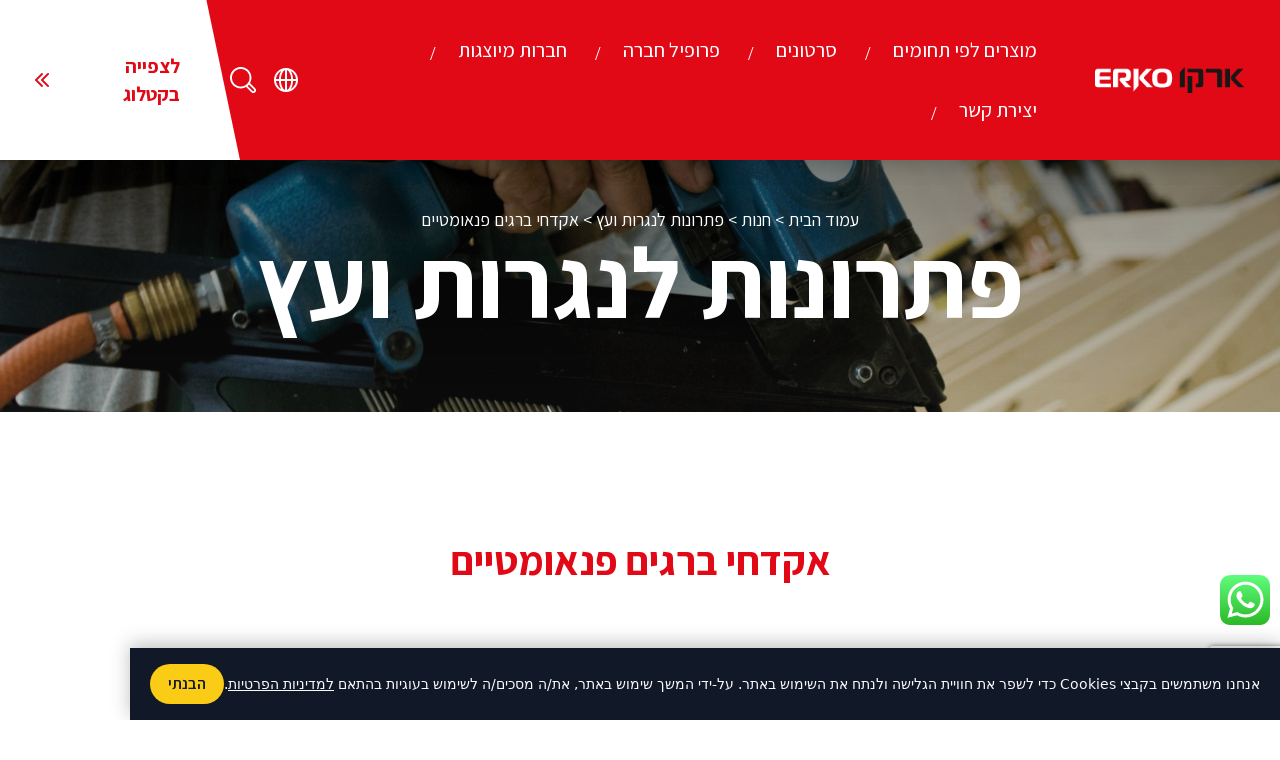

--- FILE ---
content_type: text/html; charset=UTF-8
request_url: https://www.erkotools.co.il/product-category/%D7%A4%D7%AA%D7%A8%D7%95%D7%A0%D7%95%D7%AA-%D7%9C%D7%A0%D7%92%D7%A8%D7%95%D7%AA/%D7%90%D7%A7%D7%93%D7%97%D7%99-%D7%91%D7%A8%D7%92%D7%99%D7%9D-%D7%A4%D7%A0%D7%90%D7%95%D7%9E%D7%98%D7%99%D7%99%D7%9D/
body_size: 36982
content:
<!doctype html>
<html dir="rtl" lang="he-IL">
<head>
	<meta charset="UTF-8">
	<meta name="viewport" content="width=device-width, initial-scale=1">
	<link rel="profile" href="https://gmpg.org/xfn/11">
	
	<link href="https://fonts.googleapis.com/css?family=Rubik:400,500&display=swap&subset=cyrillic,hebrew,latin-ext" rel="stylesheet">
	<meta name='robots' content='index, follow, max-image-preview:large, max-snippet:-1, max-video-preview:-1' />
	<style>img:is([sizes="auto" i], [sizes^="auto," i]) { contain-intrinsic-size: 3000px 1500px }</style>
	
<!-- Google Tag Manager for WordPress by gtm4wp.com -->
<script data-cfasync="false" data-pagespeed-no-defer>
	var gtm4wp_datalayer_name = "dataLayer";
	var dataLayer = dataLayer || [];
	const gtm4wp_use_sku_instead = 0;
	const gtm4wp_currency = 'ILS';
	const gtm4wp_product_per_impression = 0;
	const gtm4wp_clear_ecommerce = false;
	const gtm4wp_datalayer_max_timeout = 2000;
</script>
<!-- End Google Tag Manager for WordPress by gtm4wp.com -->
<!-- Google Tag Manager by PYS -->
    <script data-cfasync="false" data-pagespeed-no-defer>
	    window.dataLayerPYS = window.dataLayerPYS || [];
	</script>
<!-- End Google Tag Manager by PYS -->
	<!-- This site is optimized with the Yoast SEO plugin v26.6 - https://yoast.com/wordpress/plugins/seo/ -->
	<title>אקדחי ברגים פנאומטיים - ארקו</title>
	<meta name="description" content="ארקו - אקדחי ברגים פנאומטיים. לפרטים נוספים על המוצרים, בקרו באתר." />
	<link rel="canonical" href="https://www.erkotools.co.il/product-category/פתרונות-לנגרות-ועץ/אקדחי-ברגים-פנאומטיים/" />
	<meta property="og:locale" content="he_IL" />
	<meta property="og:type" content="article" />
	<meta property="og:title" content="אקדחי ברגים פנאומטיים - ארקו" />
	<meta property="og:description" content="ארקו - אקדחי ברגים פנאומטיים. לפרטים נוספים על המוצרים, בקרו באתר." />
	<meta property="og:url" content="https://www.erkotools.co.il/product-category/פתרונות-לנגרות-ועץ/אקדחי-ברגים-פנאומטיים/" />
	<meta property="og:site_name" content="ארקו" />
	<meta name="twitter:card" content="summary_large_image" />
	<script type="application/ld+json" class="yoast-schema-graph">{"@context":"https://schema.org","@graph":[{"@type":"CollectionPage","@id":"https://www.erkotools.co.il/product-category/%d7%a4%d7%aa%d7%a8%d7%95%d7%a0%d7%95%d7%aa-%d7%9c%d7%a0%d7%92%d7%a8%d7%95%d7%aa-%d7%95%d7%a2%d7%a5/%d7%90%d7%a7%d7%93%d7%97%d7%99-%d7%91%d7%a8%d7%92%d7%99%d7%9d-%d7%a4%d7%a0%d7%90%d7%95%d7%9e%d7%98%d7%99%d7%99%d7%9d/","url":"https://www.erkotools.co.il/product-category/%d7%a4%d7%aa%d7%a8%d7%95%d7%a0%d7%95%d7%aa-%d7%9c%d7%a0%d7%92%d7%a8%d7%95%d7%aa-%d7%95%d7%a2%d7%a5/%d7%90%d7%a7%d7%93%d7%97%d7%99-%d7%91%d7%a8%d7%92%d7%99%d7%9d-%d7%a4%d7%a0%d7%90%d7%95%d7%9e%d7%98%d7%99%d7%99%d7%9d/","name":"אקדחי ברגים פנאומטיים - ארקו","isPartOf":{"@id":"https://www.erkotools.co.il/#website"},"primaryImageOfPage":{"@id":"https://www.erkotools.co.il/product-category/%d7%a4%d7%aa%d7%a8%d7%95%d7%a0%d7%95%d7%aa-%d7%9c%d7%a0%d7%92%d7%a8%d7%95%d7%aa-%d7%95%d7%a2%d7%a5/%d7%90%d7%a7%d7%93%d7%97%d7%99-%d7%91%d7%a8%d7%92%d7%99%d7%9d-%d7%a4%d7%a0%d7%90%d7%95%d7%9e%d7%98%d7%99%d7%99%d7%9d/#primaryimage"},"image":{"@id":"https://www.erkotools.co.il/product-category/%d7%a4%d7%aa%d7%a8%d7%95%d7%a0%d7%95%d7%aa-%d7%9c%d7%a0%d7%92%d7%a8%d7%95%d7%aa-%d7%95%d7%a2%d7%a5/%d7%90%d7%a7%d7%93%d7%97%d7%99-%d7%91%d7%a8%d7%92%d7%99%d7%9d-%d7%a4%d7%a0%d7%90%d7%95%d7%9e%d7%98%d7%99%d7%99%d7%9d/#primaryimage"},"thumbnailUrl":"https://www.erkotools.co.il/wp-content/uploads/2025/01/Scrail-SLP-System-Drahtcoil.jpg","description":"ארקו - אקדחי ברגים פנאומטיים. לפרטים נוספים על המוצרים, בקרו באתר.","breadcrumb":{"@id":"https://www.erkotools.co.il/product-category/%d7%a4%d7%aa%d7%a8%d7%95%d7%a0%d7%95%d7%aa-%d7%9c%d7%a0%d7%92%d7%a8%d7%95%d7%aa-%d7%95%d7%a2%d7%a5/%d7%90%d7%a7%d7%93%d7%97%d7%99-%d7%91%d7%a8%d7%92%d7%99%d7%9d-%d7%a4%d7%a0%d7%90%d7%95%d7%9e%d7%98%d7%99%d7%99%d7%9d/#breadcrumb"},"inLanguage":"he-IL"},{"@type":"ImageObject","inLanguage":"he-IL","@id":"https://www.erkotools.co.il/product-category/%d7%a4%d7%aa%d7%a8%d7%95%d7%a0%d7%95%d7%aa-%d7%9c%d7%a0%d7%92%d7%a8%d7%95%d7%aa-%d7%95%d7%a2%d7%a5/%d7%90%d7%a7%d7%93%d7%97%d7%99-%d7%91%d7%a8%d7%92%d7%99%d7%9d-%d7%a4%d7%a0%d7%90%d7%95%d7%9e%d7%98%d7%99%d7%99%d7%9d/#primaryimage","url":"https://www.erkotools.co.il/wp-content/uploads/2025/01/Scrail-SLP-System-Drahtcoil.jpg","contentUrl":"https://www.erkotools.co.il/wp-content/uploads/2025/01/Scrail-SLP-System-Drahtcoil.jpg","width":1212,"height":1080},{"@type":"BreadcrumbList","@id":"https://www.erkotools.co.il/product-category/%d7%a4%d7%aa%d7%a8%d7%95%d7%a0%d7%95%d7%aa-%d7%9c%d7%a0%d7%92%d7%a8%d7%95%d7%aa-%d7%95%d7%a2%d7%a5/%d7%90%d7%a7%d7%93%d7%97%d7%99-%d7%91%d7%a8%d7%92%d7%99%d7%9d-%d7%a4%d7%a0%d7%90%d7%95%d7%9e%d7%98%d7%99%d7%99%d7%9d/#breadcrumb","itemListElement":[{"@type":"ListItem","position":1,"name":"עמוד הבית","item":"https://www.erkotools.co.il/"},{"@type":"ListItem","position":2,"name":"חנות","item":"https://www.erkotools.co.il/shop/"},{"@type":"ListItem","position":3,"name":"פתרונות לנגרות ועץ","item":"https://www.erkotools.co.il/product-category/%d7%a4%d7%aa%d7%a8%d7%95%d7%a0%d7%95%d7%aa-%d7%9c%d7%a0%d7%92%d7%a8%d7%95%d7%aa-%d7%95%d7%a2%d7%a5/"},{"@type":"ListItem","position":4,"name":"אקדחי ברגים פנאומטיים"}]},{"@type":"WebSite","@id":"https://www.erkotools.co.il/#website","url":"https://www.erkotools.co.il/","name":"ארקו","description":"יבוא, שיווק ושרות של כלי אוויר, כלי חשמל, קשיחים, אביזרים ומגוון רחב של ציוד טכני.","publisher":{"@id":"https://www.erkotools.co.il/#organization"},"potentialAction":[{"@type":"SearchAction","target":{"@type":"EntryPoint","urlTemplate":"https://www.erkotools.co.il/?s={search_term_string}"},"query-input":{"@type":"PropertyValueSpecification","valueRequired":true,"valueName":"search_term_string"}}],"inLanguage":"he-IL"},{"@type":"Organization","@id":"https://www.erkotools.co.il/#organization","name":"ERKO כלים לתעשייה","url":"https://www.erkotools.co.il/","logo":{"@type":"ImageObject","inLanguage":"he-IL","@id":"https://www.erkotools.co.il/#/schema/logo/image/","url":"","contentUrl":"","caption":"ERKO כלים לתעשייה"},"image":{"@id":"https://www.erkotools.co.il/#/schema/logo/image/"}}]}</script>
	<!-- / Yoast SEO plugin. -->


<script type='application/javascript'  id='pys-version-script'>console.log('PixelYourSite Free version 11.1.5.2');</script>
<link rel='dns-prefetch' href='//fonts.googleapis.com' />
<link href='https://fonts.gstatic.com' crossorigin rel='preconnect' />
<link rel="alternate" type="application/rss+xml" title="ארקו &laquo; פיד‏" href="https://www.erkotools.co.il/feed/" />
<link rel="alternate" type="application/rss+xml" title="ארקו &laquo; פיד תגובות‏" href="https://www.erkotools.co.il/comments/feed/" />
<link rel="alternate" type="application/rss+xml" title="ארקו &laquo; פיד קטגוריה אקדחי ברגים פנאומטיים" href="https://www.erkotools.co.il/product-category/%d7%a4%d7%aa%d7%a8%d7%95%d7%a0%d7%95%d7%aa-%d7%9c%d7%a0%d7%92%d7%a8%d7%95%d7%aa-%d7%95%d7%a2%d7%a5/%d7%90%d7%a7%d7%93%d7%97%d7%99-%d7%91%d7%a8%d7%92%d7%99%d7%9d-%d7%a4%d7%a0%d7%90%d7%95%d7%9e%d7%98%d7%99%d7%99%d7%9d/feed/" />
<link rel='stylesheet' id='font-awesome-css' href='https://www.erkotools.co.il/wp-content/plugins/woocommerce-ajax-filters/berocket/assets/css/font-awesome.min.css?ver=6.7.4' type='text/css' media='all' />
<link rel='stylesheet' id='berocket_aapf_widget-style-css' href='https://www.erkotools.co.il/wp-content/plugins/woocommerce-ajax-filters/assets/frontend/css/fullmain.min.css?ver=1.6.9.4' type='text/css' media='all' />
<link rel='stylesheet' id='ht_ctc_main_css-css' href='https://www.erkotools.co.il/wp-content/plugins/click-to-chat-for-whatsapp/new/inc/assets/css/main.css?ver=4.35' type='text/css' media='all' />
<style id='wp-emoji-styles-inline-css' type='text/css'>

	img.wp-smiley, img.emoji {
		display: inline !important;
		border: none !important;
		box-shadow: none !important;
		height: 1em !important;
		width: 1em !important;
		margin: 0 0.07em !important;
		vertical-align: -0.1em !important;
		background: none !important;
		padding: 0 !important;
	}
</style>
<link rel='stylesheet' id='wp-block-library-rtl-css' href='https://www.erkotools.co.il/wp-includes/css/dist/block-library/style-rtl.min.css?ver=6.7.4' type='text/css' media='all' />
<style id='classic-theme-styles-inline-css' type='text/css'>
/*! This file is auto-generated */
.wp-block-button__link{color:#fff;background-color:#32373c;border-radius:9999px;box-shadow:none;text-decoration:none;padding:calc(.667em + 2px) calc(1.333em + 2px);font-size:1.125em}.wp-block-file__button{background:#32373c;color:#fff;text-decoration:none}
</style>
<style id='global-styles-inline-css' type='text/css'>
:root{--wp--preset--aspect-ratio--square: 1;--wp--preset--aspect-ratio--4-3: 4/3;--wp--preset--aspect-ratio--3-4: 3/4;--wp--preset--aspect-ratio--3-2: 3/2;--wp--preset--aspect-ratio--2-3: 2/3;--wp--preset--aspect-ratio--16-9: 16/9;--wp--preset--aspect-ratio--9-16: 9/16;--wp--preset--color--black: #000000;--wp--preset--color--cyan-bluish-gray: #abb8c3;--wp--preset--color--white: #ffffff;--wp--preset--color--pale-pink: #f78da7;--wp--preset--color--vivid-red: #cf2e2e;--wp--preset--color--luminous-vivid-orange: #ff6900;--wp--preset--color--luminous-vivid-amber: #fcb900;--wp--preset--color--light-green-cyan: #7bdcb5;--wp--preset--color--vivid-green-cyan: #00d084;--wp--preset--color--pale-cyan-blue: #8ed1fc;--wp--preset--color--vivid-cyan-blue: #0693e3;--wp--preset--color--vivid-purple: #9b51e0;--wp--preset--gradient--vivid-cyan-blue-to-vivid-purple: linear-gradient(135deg,rgba(6,147,227,1) 0%,rgb(155,81,224) 100%);--wp--preset--gradient--light-green-cyan-to-vivid-green-cyan: linear-gradient(135deg,rgb(122,220,180) 0%,rgb(0,208,130) 100%);--wp--preset--gradient--luminous-vivid-amber-to-luminous-vivid-orange: linear-gradient(135deg,rgba(252,185,0,1) 0%,rgba(255,105,0,1) 100%);--wp--preset--gradient--luminous-vivid-orange-to-vivid-red: linear-gradient(135deg,rgba(255,105,0,1) 0%,rgb(207,46,46) 100%);--wp--preset--gradient--very-light-gray-to-cyan-bluish-gray: linear-gradient(135deg,rgb(238,238,238) 0%,rgb(169,184,195) 100%);--wp--preset--gradient--cool-to-warm-spectrum: linear-gradient(135deg,rgb(74,234,220) 0%,rgb(151,120,209) 20%,rgb(207,42,186) 40%,rgb(238,44,130) 60%,rgb(251,105,98) 80%,rgb(254,248,76) 100%);--wp--preset--gradient--blush-light-purple: linear-gradient(135deg,rgb(255,206,236) 0%,rgb(152,150,240) 100%);--wp--preset--gradient--blush-bordeaux: linear-gradient(135deg,rgb(254,205,165) 0%,rgb(254,45,45) 50%,rgb(107,0,62) 100%);--wp--preset--gradient--luminous-dusk: linear-gradient(135deg,rgb(255,203,112) 0%,rgb(199,81,192) 50%,rgb(65,88,208) 100%);--wp--preset--gradient--pale-ocean: linear-gradient(135deg,rgb(255,245,203) 0%,rgb(182,227,212) 50%,rgb(51,167,181) 100%);--wp--preset--gradient--electric-grass: linear-gradient(135deg,rgb(202,248,128) 0%,rgb(113,206,126) 100%);--wp--preset--gradient--midnight: linear-gradient(135deg,rgb(2,3,129) 0%,rgb(40,116,252) 100%);--wp--preset--font-size--small: 13px;--wp--preset--font-size--medium: 20px;--wp--preset--font-size--large: 36px;--wp--preset--font-size--x-large: 42px;--wp--preset--spacing--20: 0.44rem;--wp--preset--spacing--30: 0.67rem;--wp--preset--spacing--40: 1rem;--wp--preset--spacing--50: 1.5rem;--wp--preset--spacing--60: 2.25rem;--wp--preset--spacing--70: 3.38rem;--wp--preset--spacing--80: 5.06rem;--wp--preset--shadow--natural: 6px 6px 9px rgba(0, 0, 0, 0.2);--wp--preset--shadow--deep: 12px 12px 50px rgba(0, 0, 0, 0.4);--wp--preset--shadow--sharp: 6px 6px 0px rgba(0, 0, 0, 0.2);--wp--preset--shadow--outlined: 6px 6px 0px -3px rgba(255, 255, 255, 1), 6px 6px rgba(0, 0, 0, 1);--wp--preset--shadow--crisp: 6px 6px 0px rgba(0, 0, 0, 1);}:where(.is-layout-flex){gap: 0.5em;}:where(.is-layout-grid){gap: 0.5em;}body .is-layout-flex{display: flex;}.is-layout-flex{flex-wrap: wrap;align-items: center;}.is-layout-flex > :is(*, div){margin: 0;}body .is-layout-grid{display: grid;}.is-layout-grid > :is(*, div){margin: 0;}:where(.wp-block-columns.is-layout-flex){gap: 2em;}:where(.wp-block-columns.is-layout-grid){gap: 2em;}:where(.wp-block-post-template.is-layout-flex){gap: 1.25em;}:where(.wp-block-post-template.is-layout-grid){gap: 1.25em;}.has-black-color{color: var(--wp--preset--color--black) !important;}.has-cyan-bluish-gray-color{color: var(--wp--preset--color--cyan-bluish-gray) !important;}.has-white-color{color: var(--wp--preset--color--white) !important;}.has-pale-pink-color{color: var(--wp--preset--color--pale-pink) !important;}.has-vivid-red-color{color: var(--wp--preset--color--vivid-red) !important;}.has-luminous-vivid-orange-color{color: var(--wp--preset--color--luminous-vivid-orange) !important;}.has-luminous-vivid-amber-color{color: var(--wp--preset--color--luminous-vivid-amber) !important;}.has-light-green-cyan-color{color: var(--wp--preset--color--light-green-cyan) !important;}.has-vivid-green-cyan-color{color: var(--wp--preset--color--vivid-green-cyan) !important;}.has-pale-cyan-blue-color{color: var(--wp--preset--color--pale-cyan-blue) !important;}.has-vivid-cyan-blue-color{color: var(--wp--preset--color--vivid-cyan-blue) !important;}.has-vivid-purple-color{color: var(--wp--preset--color--vivid-purple) !important;}.has-black-background-color{background-color: var(--wp--preset--color--black) !important;}.has-cyan-bluish-gray-background-color{background-color: var(--wp--preset--color--cyan-bluish-gray) !important;}.has-white-background-color{background-color: var(--wp--preset--color--white) !important;}.has-pale-pink-background-color{background-color: var(--wp--preset--color--pale-pink) !important;}.has-vivid-red-background-color{background-color: var(--wp--preset--color--vivid-red) !important;}.has-luminous-vivid-orange-background-color{background-color: var(--wp--preset--color--luminous-vivid-orange) !important;}.has-luminous-vivid-amber-background-color{background-color: var(--wp--preset--color--luminous-vivid-amber) !important;}.has-light-green-cyan-background-color{background-color: var(--wp--preset--color--light-green-cyan) !important;}.has-vivid-green-cyan-background-color{background-color: var(--wp--preset--color--vivid-green-cyan) !important;}.has-pale-cyan-blue-background-color{background-color: var(--wp--preset--color--pale-cyan-blue) !important;}.has-vivid-cyan-blue-background-color{background-color: var(--wp--preset--color--vivid-cyan-blue) !important;}.has-vivid-purple-background-color{background-color: var(--wp--preset--color--vivid-purple) !important;}.has-black-border-color{border-color: var(--wp--preset--color--black) !important;}.has-cyan-bluish-gray-border-color{border-color: var(--wp--preset--color--cyan-bluish-gray) !important;}.has-white-border-color{border-color: var(--wp--preset--color--white) !important;}.has-pale-pink-border-color{border-color: var(--wp--preset--color--pale-pink) !important;}.has-vivid-red-border-color{border-color: var(--wp--preset--color--vivid-red) !important;}.has-luminous-vivid-orange-border-color{border-color: var(--wp--preset--color--luminous-vivid-orange) !important;}.has-luminous-vivid-amber-border-color{border-color: var(--wp--preset--color--luminous-vivid-amber) !important;}.has-light-green-cyan-border-color{border-color: var(--wp--preset--color--light-green-cyan) !important;}.has-vivid-green-cyan-border-color{border-color: var(--wp--preset--color--vivid-green-cyan) !important;}.has-pale-cyan-blue-border-color{border-color: var(--wp--preset--color--pale-cyan-blue) !important;}.has-vivid-cyan-blue-border-color{border-color: var(--wp--preset--color--vivid-cyan-blue) !important;}.has-vivid-purple-border-color{border-color: var(--wp--preset--color--vivid-purple) !important;}.has-vivid-cyan-blue-to-vivid-purple-gradient-background{background: var(--wp--preset--gradient--vivid-cyan-blue-to-vivid-purple) !important;}.has-light-green-cyan-to-vivid-green-cyan-gradient-background{background: var(--wp--preset--gradient--light-green-cyan-to-vivid-green-cyan) !important;}.has-luminous-vivid-amber-to-luminous-vivid-orange-gradient-background{background: var(--wp--preset--gradient--luminous-vivid-amber-to-luminous-vivid-orange) !important;}.has-luminous-vivid-orange-to-vivid-red-gradient-background{background: var(--wp--preset--gradient--luminous-vivid-orange-to-vivid-red) !important;}.has-very-light-gray-to-cyan-bluish-gray-gradient-background{background: var(--wp--preset--gradient--very-light-gray-to-cyan-bluish-gray) !important;}.has-cool-to-warm-spectrum-gradient-background{background: var(--wp--preset--gradient--cool-to-warm-spectrum) !important;}.has-blush-light-purple-gradient-background{background: var(--wp--preset--gradient--blush-light-purple) !important;}.has-blush-bordeaux-gradient-background{background: var(--wp--preset--gradient--blush-bordeaux) !important;}.has-luminous-dusk-gradient-background{background: var(--wp--preset--gradient--luminous-dusk) !important;}.has-pale-ocean-gradient-background{background: var(--wp--preset--gradient--pale-ocean) !important;}.has-electric-grass-gradient-background{background: var(--wp--preset--gradient--electric-grass) !important;}.has-midnight-gradient-background{background: var(--wp--preset--gradient--midnight) !important;}.has-small-font-size{font-size: var(--wp--preset--font-size--small) !important;}.has-medium-font-size{font-size: var(--wp--preset--font-size--medium) !important;}.has-large-font-size{font-size: var(--wp--preset--font-size--large) !important;}.has-x-large-font-size{font-size: var(--wp--preset--font-size--x-large) !important;}
:where(.wp-block-post-template.is-layout-flex){gap: 1.25em;}:where(.wp-block-post-template.is-layout-grid){gap: 1.25em;}
:where(.wp-block-columns.is-layout-flex){gap: 2em;}:where(.wp-block-columns.is-layout-grid){gap: 2em;}
:root :where(.wp-block-pullquote){font-size: 1.5em;line-height: 1.6;}
</style>
<style id='abcn-style-inline-css' type='text/css'>

    #abcn-cookie-banner {
        position: fixed;
        inset-inline: 0;
        bottom: 0;
        z-index: 99999;
        background: #111827;
        color: #f9fafb;
        padding: 16px 20px;
        font-family: system-ui, -apple-system, BlinkMacSystemFont, "Segoe UI", sans-serif;
        font-size: 14px;
        line-height: 1.4;
        display: none;
        box-shadow: 0 -4px 18px rgba(0,0,0,0.25);
    }
    #abcn-cookie-banner-inner {
        max-width: 1200px;
        margin: 0 auto;
        display: flex;
        gap: 16px;
        align-items: center;
        justify-content: space-between;
        flex-wrap: wrap;
    }
    #abcn-cookie-banner-text {
        flex: 1 1 240px;
    }
    #abcn-cookie-banner-text a {
    text-decoration:underline;
}
    #abcn-cookie-banner-actions {
        display: flex;
        gap: 8px;
        flex-wrap: wrap;
        align-items: center;
        justify-content: flex-end;
    }
    #abcn-cookie-accept {
        border: none;
        cursor: pointer;
        padding: 8px 18px;
        border-radius: 999px;
        font-weight: 600;
        background: #facc15;
        color: #111827;
    }
    #abcn-cookie-accept:hover {
        filter: brightness(0.95);
    }
    @media (max-width: 640px) {
        #abcn-cookie-banner-inner {
            align-items: flex-start;
        }
        #abcn-cookie-banner-actions {
            justify-content: flex-start;
        }
    }
</style>
<style id='woocommerce-inline-inline-css' type='text/css'>
.woocommerce form .form-row .required { visibility: visible; }
</style>
<link rel='stylesheet' id='megamenu-css' href='https://www.erkotools.co.il/wp-content/uploads/maxmegamenu/style.css?ver=de9837' type='text/css' media='all' />
<link rel='stylesheet' id='dashicons-css' href='https://www.erkotools.co.il/wp-includes/css/dashicons.min.css?ver=6.7.4' type='text/css' media='all' />
<link rel='stylesheet' id='brands-styles-css' href='https://www.erkotools.co.il/wp-content/plugins/woocommerce/assets/css/brands.css?ver=10.2.3' type='text/css' media='all' />
<link rel='stylesheet' id='wpb-google-fonts-css' href='https://fonts.googleapis.com/css?family=Assistant%3A300%2C400%2C500%2C600%2C700%2C900&#038;display=swap&#038;subset=hebrew&#038;ver=6.7.4' type='text/css' media='all' />
<link rel='stylesheet' id='maham-style-css' href='https://www.erkotools.co.il/wp-content/themes/maham/style.css?ver=1758191810' type='text/css' media='all' />
<link rel='stylesheet' id='maham-woocommerce-style-css' href='https://www.erkotools.co.il/wp-content/themes/maham/woocommerce.css?ver=6.7.4' type='text/css' media='all' />
<link rel='stylesheet' id='slick-css' href='https://www.erkotools.co.il/wp-content/themes/maham/style/slick.css?ver=6.7.4' type='text/css' media='all' />
<link rel='stylesheet' id='popup-css' href='https://www.erkotools.co.il/wp-content/themes/maham/style/magnific-popup.css?ver=6.7.4' type='text/css' media='all' />
<link rel='stylesheet' id='functions-css' href='https://www.erkotools.co.il/wp-content/themes/maham/functions/style.css?ver=6.7.4' type='text/css' media='all' />
<link rel='stylesheet' id='erko-style-css' href='https://www.erkotools.co.il/wp-content/themes/maham/functions/erko.css?ver=1.1' type='text/css' media='all' />
<link rel='stylesheet' id='wpdreams-asp-basic-css' href='https://www.erkotools.co.il/wp-content/plugins/ajax-search-pro/css/style.basic.css?ver=nNkryJ' type='text/css' media='all' />
<link rel='stylesheet' id='wpdreams-asp-chosen-css' href='https://www.erkotools.co.il/wp-content/plugins/ajax-search-pro/css/chosen/chosen.css?ver=nNkryJ' type='text/css' media='all' />
<link rel='stylesheet' id='wpdreams-ajaxsearchpro-instances-css' href='https://www.erkotools.co.il/wp-content/uploads/asp_upload/style.instances.css?ver=nNkryJ' type='text/css' media='all' />
<style id='rocket-lazyload-inline-css' type='text/css'>
.rll-youtube-player{position:relative;padding-bottom:56.23%;height:0;overflow:hidden;max-width:100%;}.rll-youtube-player:focus-within{outline: 2px solid currentColor;outline-offset: 5px;}.rll-youtube-player iframe{position:absolute;top:0;left:0;width:100%;height:100%;z-index:100;background:0 0}.rll-youtube-player img{bottom:0;display:block;left:0;margin:auto;max-width:100%;width:100%;position:absolute;right:0;top:0;border:none;height:auto;-webkit-transition:.4s all;-moz-transition:.4s all;transition:.4s all}.rll-youtube-player img:hover{-webkit-filter:brightness(75%)}.rll-youtube-player .play{height:100%;width:100%;left:0;top:0;position:absolute;background:url(https://www.erkotools.co.il/wp-content/plugins/wp-rocket/assets/img/youtube.png) no-repeat center;background-color: transparent !important;cursor:pointer;border:none;}
</style>
<script type="text/javascript" id="jquery-core-js-extra">
/* <![CDATA[ */
var pysFacebookRest = {"restApiUrl":"https:\/\/www.erkotools.co.il\/wp-json\/pys-facebook\/v1\/event","debug":""};
var myajax = {"url":"https:\/\/www.erkotools.co.il\/wp-admin\/admin-ajax.php"};
/* ]]> */
</script>
<script type="text/javascript" src="https://www.erkotools.co.il/wp-includes/js/jquery/jquery.min.js?ver=3.7.1" id="jquery-core-js"></script>
<script type="text/javascript" src="https://www.erkotools.co.il/wp-includes/js/jquery/jquery-migrate.min.js?ver=3.4.1" id="jquery-migrate-js"></script>
<script type="text/javascript" src="https://www.erkotools.co.il/wp-content/plugins/woocommerce/assets/js/jquery-blockui/jquery.blockUI.min.js?ver=2.7.0-wc.10.2.3" id="jquery-blockui-js" defer="defer" data-wp-strategy="defer"></script>
<script type="text/javascript" id="wc-add-to-cart-js-extra">
/* <![CDATA[ */
var wc_add_to_cart_params = {"ajax_url":"\/wp-admin\/admin-ajax.php","wc_ajax_url":"\/?wc-ajax=%%endpoint%%","i18n_view_cart":"\u05de\u05e2\u05d1\u05e8 \u05dc\u05e1\u05dc \u05d4\u05e7\u05e0\u05d9\u05d5\u05ea","cart_url":"https:\/\/www.erkotools.co.il\/checkout\/","is_cart":"","cart_redirect_after_add":"no"};
/* ]]> */
</script>
<script type="text/javascript" src="https://www.erkotools.co.il/wp-content/plugins/woocommerce/assets/js/frontend/add-to-cart.min.js?ver=10.2.3" id="wc-add-to-cart-js" defer="defer" data-wp-strategy="defer"></script>
<script type="text/javascript" src="https://www.erkotools.co.il/wp-content/plugins/woocommerce/assets/js/js-cookie/js.cookie.min.js?ver=2.1.4-wc.10.2.3" id="js-cookie-js" defer="defer" data-wp-strategy="defer"></script>
<script type="text/javascript" id="woocommerce-js-extra">
/* <![CDATA[ */
var woocommerce_params = {"ajax_url":"\/wp-admin\/admin-ajax.php","wc_ajax_url":"\/?wc-ajax=%%endpoint%%","i18n_password_show":"\u05dc\u05d4\u05e6\u05d9\u05d2 \u05e1\u05d9\u05e1\u05de\u05d4","i18n_password_hide":"\u05dc\u05d4\u05e1\u05ea\u05d9\u05e8 \u05e1\u05d9\u05e1\u05de\u05d4"};
/* ]]> */
</script>
<script type="text/javascript" src="https://www.erkotools.co.il/wp-content/plugins/woocommerce/assets/js/frontend/woocommerce.min.js?ver=10.2.3" id="woocommerce-js" defer="defer" data-wp-strategy="defer"></script>
<script type="text/javascript" src="https://www.erkotools.co.il/wp-content/plugins/pixelyoursite/dist/scripts/jquery.bind-first-0.2.3.min.js?ver=0.2.3" id="jquery-bind-first-js"></script>
<script type="text/javascript" src="https://www.erkotools.co.il/wp-content/plugins/pixelyoursite/dist/scripts/js.cookie-2.1.3.min.js?ver=2.1.3" id="js-cookie-pys-js"></script>
<script type="text/javascript" src="https://www.erkotools.co.il/wp-content/plugins/pixelyoursite/dist/scripts/tld.min.js?ver=2.3.1" id="js-tld-js"></script>
<script type="text/javascript" id="pys-js-extra">
/* <![CDATA[ */
var pysOptions = {"staticEvents":{"facebook":{"woo_view_category":[{"delay":0,"type":"static","name":"ViewCategory","pixelIds":["9057830130983362"],"eventID":"a99b674e-8704-4dd5-a7ef-abfe9090b629","params":{"content_type":"product","content_category":"\u05e4\u05ea\u05e8\u05d5\u05e0\u05d5\u05ea \u05dc\u05e0\u05d2\u05e8\u05d5\u05ea \u05d5\u05e2\u05e5","content_name":"\u05d0\u05e7\u05d3\u05d7\u05d9 \u05d1\u05e8\u05d2\u05d9\u05dd \u05e4\u05e0\u05d0\u05d5\u05de\u05d8\u05d9\u05d9\u05dd","content_ids":["7163","8421"],"page_title":"\u05d0\u05e7\u05d3\u05d7\u05d9 \u05d1\u05e8\u05d2\u05d9\u05dd \u05e4\u05e0\u05d0\u05d5\u05de\u05d8\u05d9\u05d9\u05dd","post_type":"product_cat","post_id":570,"plugin":"PixelYourSite","user_role":"guest","event_url":"www.erkotools.co.il\/product-category\/%D7%A4%D7%AA%D7%A8%D7%95%D7%A0%D7%95%D7%AA-%D7%9C%D7%A0%D7%92%D7%A8%D7%95%D7%AA\/%D7%90%D7%A7%D7%93%D7%97%D7%99-%D7%91%D7%A8%D7%92%D7%99%D7%9D-%D7%A4%D7%A0%D7%90%D7%95%D7%9E%D7%98%D7%99%D7%99%D7%9D\/"},"e_id":"woo_view_category","ids":[],"hasTimeWindow":false,"timeWindow":0,"woo_order":"","edd_order":""}],"init_event":[{"delay":0,"type":"static","ajaxFire":false,"name":"PageView","pixelIds":["9057830130983362"],"eventID":"99c809ea-b283-4faf-8cbb-5307565a261e","params":{"page_title":"\u05d0\u05e7\u05d3\u05d7\u05d9 \u05d1\u05e8\u05d2\u05d9\u05dd \u05e4\u05e0\u05d0\u05d5\u05de\u05d8\u05d9\u05d9\u05dd","post_type":"product_cat","post_id":570,"plugin":"PixelYourSite","user_role":"guest","event_url":"www.erkotools.co.il\/product-category\/%D7%A4%D7%AA%D7%A8%D7%95%D7%A0%D7%95%D7%AA-%D7%9C%D7%A0%D7%92%D7%A8%D7%95%D7%AA\/%D7%90%D7%A7%D7%93%D7%97%D7%99-%D7%91%D7%A8%D7%92%D7%99%D7%9D-%D7%A4%D7%A0%D7%90%D7%95%D7%9E%D7%98%D7%99%D7%99%D7%9D\/"},"e_id":"init_event","ids":[],"hasTimeWindow":false,"timeWindow":0,"woo_order":"","edd_order":""}]}},"dynamicEvents":{"automatic_event_form":{"facebook":{"delay":0,"type":"dyn","name":"Form","pixelIds":["9057830130983362"],"eventID":"e8996ad5-6dc9-4ccc-8e17-ba2a1a7da075","params":{"page_title":"\u05d0\u05e7\u05d3\u05d7\u05d9 \u05d1\u05e8\u05d2\u05d9\u05dd \u05e4\u05e0\u05d0\u05d5\u05de\u05d8\u05d9\u05d9\u05dd","post_type":"product_cat","post_id":570,"plugin":"PixelYourSite","user_role":"guest","event_url":"www.erkotools.co.il\/product-category\/%D7%A4%D7%AA%D7%A8%D7%95%D7%A0%D7%95%D7%AA-%D7%9C%D7%A0%D7%92%D7%A8%D7%95%D7%AA\/%D7%90%D7%A7%D7%93%D7%97%D7%99-%D7%91%D7%A8%D7%92%D7%99%D7%9D-%D7%A4%D7%A0%D7%90%D7%95%D7%9E%D7%98%D7%99%D7%99%D7%9D\/"},"e_id":"automatic_event_form","ids":[],"hasTimeWindow":false,"timeWindow":0,"woo_order":"","edd_order":""}},"automatic_event_download":{"facebook":{"delay":0,"type":"dyn","name":"Download","extensions":["","doc","exe","js","pdf","ppt","tgz","zip","xls"],"pixelIds":["9057830130983362"],"eventID":"78ffaec4-e0ed-4819-afa8-c9d4fcc6e5dd","params":{"page_title":"\u05d0\u05e7\u05d3\u05d7\u05d9 \u05d1\u05e8\u05d2\u05d9\u05dd \u05e4\u05e0\u05d0\u05d5\u05de\u05d8\u05d9\u05d9\u05dd","post_type":"product_cat","post_id":570,"plugin":"PixelYourSite","user_role":"guest","event_url":"www.erkotools.co.il\/product-category\/%D7%A4%D7%AA%D7%A8%D7%95%D7%A0%D7%95%D7%AA-%D7%9C%D7%A0%D7%92%D7%A8%D7%95%D7%AA\/%D7%90%D7%A7%D7%93%D7%97%D7%99-%D7%91%D7%A8%D7%92%D7%99%D7%9D-%D7%A4%D7%A0%D7%90%D7%95%D7%9E%D7%98%D7%99%D7%99%D7%9D\/"},"e_id":"automatic_event_download","ids":[],"hasTimeWindow":false,"timeWindow":0,"woo_order":"","edd_order":""}},"automatic_event_comment":{"facebook":{"delay":0,"type":"dyn","name":"Comment","pixelIds":["9057830130983362"],"eventID":"5445ff39-d218-4459-94b2-e7be82f9dbe6","params":{"page_title":"\u05d0\u05e7\u05d3\u05d7\u05d9 \u05d1\u05e8\u05d2\u05d9\u05dd \u05e4\u05e0\u05d0\u05d5\u05de\u05d8\u05d9\u05d9\u05dd","post_type":"product_cat","post_id":570,"plugin":"PixelYourSite","user_role":"guest","event_url":"www.erkotools.co.il\/product-category\/%D7%A4%D7%AA%D7%A8%D7%95%D7%A0%D7%95%D7%AA-%D7%9C%D7%A0%D7%92%D7%A8%D7%95%D7%AA\/%D7%90%D7%A7%D7%93%D7%97%D7%99-%D7%91%D7%A8%D7%92%D7%99%D7%9D-%D7%A4%D7%A0%D7%90%D7%95%D7%9E%D7%98%D7%99%D7%99%D7%9D\/"},"e_id":"automatic_event_comment","ids":[],"hasTimeWindow":false,"timeWindow":0,"woo_order":"","edd_order":""}}},"triggerEvents":[],"triggerEventTypes":[],"facebook":{"pixelIds":["9057830130983362"],"advancedMatching":[],"advancedMatchingEnabled":false,"removeMetadata":false,"wooVariableAsSimple":false,"serverApiEnabled":true,"wooCRSendFromServer":false,"send_external_id":null,"enabled_medical":false,"do_not_track_medical_param":["","event_url","landing_page","post_title","page_title","content_name","categories","category_name","tags"],"meta_ldu":false},"ga":{"trackingIds":["UA-205720592-1"],"commentEventEnabled":true,"downloadEnabled":true,"formEventEnabled":true,"crossDomainEnabled":false,"crossDomainAcceptIncoming":false,"crossDomainDomains":[],"isDebugEnabled":[],"serverContainerUrls":{"UA-205720592-1":{"enable_server_container":"","server_container_url":"","transport_url":""}},"additionalConfig":{"UA-205720592-1":{"first_party_collection":true}},"disableAdvertisingFeatures":false,"disableAdvertisingPersonalization":false,"wooVariableAsSimple":true,"custom_page_view_event":false},"debug":"","siteUrl":"https:\/\/www.erkotools.co.il","ajaxUrl":"https:\/\/www.erkotools.co.il\/wp-admin\/admin-ajax.php","ajax_event":"aca9cd7117","enable_remove_download_url_param":"1","cookie_duration":"7","last_visit_duration":"60","enable_success_send_form":"","ajaxForServerEvent":"1","ajaxForServerStaticEvent":"1","useSendBeacon":"1","send_external_id":"1","external_id_expire":"180","track_cookie_for_subdomains":"1","google_consent_mode":"1","gdpr":{"ajax_enabled":false,"all_disabled_by_api":false,"facebook_disabled_by_api":false,"analytics_disabled_by_api":false,"google_ads_disabled_by_api":false,"pinterest_disabled_by_api":false,"bing_disabled_by_api":false,"reddit_disabled_by_api":false,"externalID_disabled_by_api":false,"facebook_prior_consent_enabled":true,"analytics_prior_consent_enabled":true,"google_ads_prior_consent_enabled":null,"pinterest_prior_consent_enabled":true,"bing_prior_consent_enabled":true,"cookiebot_integration_enabled":false,"cookiebot_facebook_consent_category":"marketing","cookiebot_analytics_consent_category":"statistics","cookiebot_tiktok_consent_category":"marketing","cookiebot_google_ads_consent_category":"marketing","cookiebot_pinterest_consent_category":"marketing","cookiebot_bing_consent_category":"marketing","consent_magic_integration_enabled":false,"real_cookie_banner_integration_enabled":false,"cookie_notice_integration_enabled":false,"cookie_law_info_integration_enabled":false,"analytics_storage":{"enabled":true,"value":"granted","filter":false},"ad_storage":{"enabled":true,"value":"granted","filter":false},"ad_user_data":{"enabled":true,"value":"granted","filter":false},"ad_personalization":{"enabled":true,"value":"granted","filter":false}},"cookie":{"disabled_all_cookie":false,"disabled_start_session_cookie":false,"disabled_advanced_form_data_cookie":false,"disabled_landing_page_cookie":false,"disabled_first_visit_cookie":false,"disabled_trafficsource_cookie":false,"disabled_utmTerms_cookie":false,"disabled_utmId_cookie":false},"tracking_analytics":{"TrafficSource":"direct","TrafficLanding":"undefined","TrafficUtms":[],"TrafficUtmsId":[]},"GATags":{"ga_datalayer_type":"default","ga_datalayer_name":"dataLayerPYS"},"woo":{"enabled":true,"enabled_save_data_to_orders":true,"addToCartOnButtonEnabled":true,"addToCartOnButtonValueEnabled":true,"addToCartOnButtonValueOption":"price","singleProductId":null,"removeFromCartSelector":"form.woocommerce-cart-form .remove","addToCartCatchMethod":"add_cart_hook","is_order_received_page":false,"containOrderId":false},"edd":{"enabled":false},"cache_bypass":"1769009156"};
/* ]]> */
</script>
<script type="text/javascript" src="https://www.erkotools.co.il/wp-content/plugins/pixelyoursite/dist/scripts/public.js?ver=11.1.5.2" id="pys-js"></script>
<link rel="https://api.w.org/" href="https://www.erkotools.co.il/wp-json/" /><link rel="alternate" title="JSON" type="application/json" href="https://www.erkotools.co.il/wp-json/wp/v2/product_cat/570" /><link rel="EditURI" type="application/rsd+xml" title="RSD" href="https://www.erkotools.co.il/xmlrpc.php?rsd" />
<link rel="stylesheet" href="https://www.erkotools.co.il/wp-content/themes/maham/rtl.css" type="text/css" media="screen" /><meta name="generator" content="WordPress 6.7.4" />
<meta name="generator" content="WooCommerce 10.2.3" />
<meta name="facebook-domain-verification" content="0vq8qsvl7splbqccnxuxcwnshesiv7" /><style></style>
<!-- Google Tag Manager for WordPress by gtm4wp.com -->
<!-- GTM Container placement set to automatic -->
<script data-cfasync="false" data-pagespeed-no-defer>
	var dataLayer_content = {"pagePostType":"product","pagePostType2":"tax-product","pageCategory":[]};
	dataLayer.push( dataLayer_content );
</script>
<script data-cfasync="false" data-pagespeed-no-defer>
(function(w,d,s,l,i){w[l]=w[l]||[];w[l].push({'gtm.start':
new Date().getTime(),event:'gtm.js'});var f=d.getElementsByTagName(s)[0],
j=d.createElement(s),dl=l!='dataLayer'?'&l='+l:'';j.async=true;j.src=
'//www.googletagmanager.com/gtm.js?id='+i+dl;f.parentNode.insertBefore(j,f);
})(window,document,'script','dataLayer','GTM-NZNDJRG');
</script>
<!-- End Google Tag Manager for WordPress by gtm4wp.com -->    <style>
    .quantity input::-webkit-outer-spin-button,
    .quantity input::-webkit-inner-spin-button {
        display: none;
        margin: 0;
    }
    .quantity input.qty {
        appearance: textfield;
        -webkit-appearance: none;
        -moz-appearance: textfield;
    }
    </style>
    	<noscript><style>.woocommerce-product-gallery{ opacity: 1 !important; }</style></noscript>
	                <link href='//fonts.googleapis.com/css?family=Open+Sans:300|Open+Sans:400|Open+Sans:700' rel='stylesheet' type='text/css'>
                <style type="text/css">.recentcomments a{display:inline !important;padding:0 !important;margin:0 !important;}</style>            <style type="text/css">
                <!--
                @font-face {
                    font-family: 'asppsicons2';
                    src: url('https://www.erkotools.co.il/wp-content/plugins/ajax-search-pro/css/fonts/icons/icons2.eot');
                    src: url('https://www.erkotools.co.il/wp-content/plugins/ajax-search-pro/css/fonts/icons/icons2.eot?#iefix') format('embedded-opentype'),
                    url('https://www.erkotools.co.il/wp-content/plugins/ajax-search-pro/css/fonts/icons/icons2.woff2') format('woff2'),
                    url('https://www.erkotools.co.il/wp-content/plugins/ajax-search-pro/css/fonts/icons/icons2.woff') format('woff'),
                    url('https://www.erkotools.co.il/wp-content/plugins/ajax-search-pro/css/fonts/icons/icons2.ttf') format('truetype'),
                    url('https://www.erkotools.co.il/wp-content/plugins/ajax-search-pro/css/fonts/icons/icons2.svg#icons') format('svg');
                    font-weight: normal;
                    font-style: normal;
                }
                .asp_m{height: 0;}                -->
            </style>
                        <script type="text/javascript">
                if ( typeof _ASP !== "undefined" && _ASP !== null && typeof _ASP.initialize !== "undefined" )
                    _ASP.initialize();
            </script>
            <link rel="icon" href="https://www.erkotools.co.il/wp-content/uploads/2021/07/ERKO_icon.jpg" sizes="32x32" />
<link rel="icon" href="https://www.erkotools.co.il/wp-content/uploads/2021/07/ERKO_icon.jpg" sizes="192x192" />
<link rel="apple-touch-icon" href="https://www.erkotools.co.il/wp-content/uploads/2021/07/ERKO_icon.jpg" />
<meta name="msapplication-TileImage" content="https://www.erkotools.co.il/wp-content/uploads/2021/07/ERKO_icon.jpg" />
		<style type="text/css" id="wp-custom-css">
			
.wcspc-area-show{
	max-width:600px;
}
.wcspc-item{
	padding:0px;
}
.wcspc-item-qty-inner {
    display: flex;
}
.wcspc-item-inner {
    display: flex !important;
    justify-content: space-between;
    align-items: center;
}

.wcspc-item-qty-plus, .wcspc-item-qty-minus{
		width: 30px !important;
	height: 32px !important;
	line-height: 32px !important;
	text-align: center;
	color: #fff !important;
	background-color: #E20917 !important;
	font-size: 12px;
	font-weight: 400;
	display: block;
	top:0px !important;
	bottom:0px !important;
	
	position: relative !important;
	cursor: pointer;
}
.wcspc-area-top.wcspc-items .wcspc-item-thumb {
    width: 100%;
}
.wcspc-area-top.wcspc-items .wcspc-item-thumb img {
    width: 50%; 
    height: auto; 
    margin-right: 0px;

}
.wcspc-area-top.wcspc-items .wcspc-item-thumb {
    width: 40%;
}
.wcspc-area-top.wcspc-items .wcspc-item .wcspc-item-inner{
padding:0px 10px;
width:100%;
	border-bottom: none;
}
.wcspc-area-top.wcspc-items .wcspc-item:first-child .wcspc-item-inner {
    border-top: none;
}
.wcspc-area-top.wcspc-items .wcspc-item-inner .wcspc-item-remove {
    position: relative;
    top: 0px;
    left: 0px;
    transform: translate(-21%, 0%);
    display: flex;
    justify-content: center;
    align-items: center;
    background: #E20917;
    width: 50px;
    height: 120px;
    
}
.wcspc-action-right a {
	background: #E20917 !important;
	border:none !important;
	border-radius:0 !important;
	margin-right:10px !important;
	position:relative;
}
.wcspc-action-right a::before  {

  content: url('https://www.erkotools.co.il/wp-content/uploads/2021/06/img-arrows_2.png');
	position:absolute;
	display:block;
	left:50px;
	margin-top:1px;

	
}
.wcspc-action-right:hover a {
	color:white !important;
}
.wcspc-action-left a{
background: #FFFFFF !important;
	border:none !important;
	color:#E20917 !important;
	border-radius:0 !important;
	margin-left:10px !important;
	position:relative;
}
.wcspc-action-left a::before  {

  content: url('https://www.erkotools.co.il/wp-content/uploads/2021/06/img-arrows_2-1.png');
	position:absolute;
	display:block;
	left:15px;
	margin-top:1px;

	
}


.wcspc-area-bot .wcspc-action .wcspc-action-inner > div.wcspc-action-left {
    padding-right: 0px;
}
.wcspc-count-bottom-left{
	background-color: #E20917 !important;
}
.wcspc-area-top.wcspc-items .wcspc-item-qty {
    width: 300px;
}
.wcspc-item-info{
	margin-bottom:8px !important;
	text-align:right !important;
}
.wcspc-item-titles a{
	color:#E20917;
	font-weight:bold;
	
}
.wcspc-area-bot{
	padding:0;
	margin-top:15px;
}
.wcspc-area-bot .wcspc-action .wcspc-action-inner > div a {
    height: 55px;
	line-height: 55px;
}
.wcspc-total-left{
	color:black;
}
#wcspc-subtotal{
	color:black;
}
#wcspc-continue{
	color:#E20917;
}



.wcspc-total-inner{
	padding-top:15px !important;
	
}
.wcspc-total{
	display:none;
}
.wcspc-area-top.wcspc-items .wcspc-item-qty .wcspc-item-qty-inner input {
	width: 60px;
	height:32px;
color: #E20917;
}
.wcspc-continue{
display:none;
}

@media only screen and (min-width: 767px) {
.wcspc-area.wcspc-effect-01.wcspc-area-show {
    -webkit-transform: translate3d(-600px, 0, 0);
    transform: translate3d(-600px, 0, 0);
}
}

.wcspc-area {
    background: #efefef!important;
    padding: 30px 30px!important;
}
.wcspc-action-left {
    display: none!important;
}
@media only screen and (max-width: 400px) {
	.wcspc-area-top.wcspc-items .wcspc-item .wcspc-item-inner{
padding:0px 0px;
		padding-top:10px;
		padding-bottom:10px;

}
.wcspc-area {
    padding: 10px 10px;
}
	.wcspc-area-top.wcspc-items .wcspc-item-inner .wcspc-item-remove {
  
      position: absolute;
    top: 50%;
    left: 50%;
    transform: translate(-680%, 149%);
    display: flex;
    justify-content: center;
    align-items: center;
    background: #E20917;
    width: 30px;
    height: 32px;
		margin-top:10px;
   
}
	.wcspc-area-bot{
	padding-left:5px;
}
	.wcspc-area-top.wcspc-items .wcspc-item-qty .wcspc-item-qty-inner input {
	width: 40px;

}
	.wcspc-area-top.wcspc-items .wcspc-item-thumb {
    width: 90%;
}
	.wcspc-item-inner {
    display: flex !important;
		flex-direction:column;
    justify-content: center;
    align-items: center;
}
	.wcspc-area-top.wcspc-items .wcspc-item-qty {
    width: 200px;
		display:flex !important;
		align-items:center;
		flex-direction:column;
		justify-content:center;
}
	.wcspc-item-info{

	text-align:center !important;
}
	.wcspc-area-top.wcspc-items .wcspc-item-thumb img {
    margin: auto;
}
	.wcspc-action-inner{
display:flex !important;
		flex-direction:column !important;
		justify-content:center !important;
		align-items:center !important;
}
	.wcspc-area-bot .wcspc-action .wcspc-action-inner > div {
    width: auto;
}
}		</style>
		<style type="text/css">/** Mega Menu CSS: fs **/</style>
<noscript><style id="rocket-lazyload-nojs-css">.rll-youtube-player, [data-lazy-src]{display:none !important;}</style></noscript></head>

<body data-rsssl=1 class="rtl archive tax-product_cat term-570 wp-custom-logo theme-maham woocommerce woocommerce-page woocommerce-no-js mega-menu-menu-1 mega-menu-menu-2 hfeed woocommerce-active product-%d7%90%d7%a7%d7%93%d7%97-%d7%a4%d7%a0%d7%90%d7%95%d7%9e%d7%98%d7%99-%d7%9c%d7%94%d7%99%d7%93%d7%95%d7%a7-%d7%91%d7%a8%d7%92%d7%99%d7%9d">
<div id="page" class="site">
	<div id="body_content">


			<header class="header">
		<div class="header-row">
			<a href="https://www.erkotools.co.il" class="logo">
				<img src="https://www.erkotools.co.il/wp-content/uploads/2021/05/15-layers.png" alt="alt">
			</a>
			<nav class="main-nav">
				<div id="mega-menu-wrap-menu-2" class="mega-menu-wrap"><div class="mega-menu-toggle"><div class="mega-toggle-blocks-left"></div><div class="mega-toggle-blocks-center"></div><div class="mega-toggle-blocks-right"><div class='mega-toggle-block mega-menu-toggle-block mega-toggle-block-1' id='mega-toggle-block-1' tabindex='0'><span class='mega-toggle-label' role='button' aria-expanded='false'><span class='mega-toggle-label-closed'>MENU</span><span class='mega-toggle-label-open'>MENU</span></span></div></div></div><ul id="mega-menu-menu-2" class="mega-menu max-mega-menu mega-menu-horizontal mega-no-js" data-event="hover_intent" data-effect="fade_up" data-effect-speed="200" data-effect-mobile="disabled" data-effect-speed-mobile="0" data-panel-width="#body_content" data-mobile-force-width="false" data-second-click="go" data-document-click="collapse" data-vertical-behaviour="standard" data-breakpoint="0" data-unbind="true" data-mobile-state="collapse_all" data-mobile-direction="vertical" data-hover-intent-timeout="300" data-hover-intent-interval="100"><li class="mega-menu-item mega-menu-item-type-custom mega-menu-item-object-custom mega-menu-item-has-children mega-menu-megamenu mega-menu-grid mega-align-bottom-left mega-menu-grid mega-menu-item-5285" id="mega-menu-item-5285"><a class="mega-menu-link" href="#" aria-expanded="false" tabindex="0">מוצרים לפי תחומים<span class="mega-indicator" aria-hidden="true"></span></a>
<ul class="mega-sub-menu" role='presentation'>
<li class="mega-menu-row" id="mega-menu-5285-0">
	<ul class="mega-sub-menu" style='--columns:12' role='presentation'>
<li class="mega-menu-column mega-menu-columns-2-of-12" style="--columns:12; --span:2" id="mega-menu-5285-0-0">
		<ul class="mega-sub-menu">
<li class="mega-menu-item mega-menu-item-type-widget widget_text mega-menu-item-text-2" id="mega-menu-item-text-2">			<div class="textwidget"><p>פתרונות לנגרות ועץ</p>
</div>
		</li><li class="mega-menu-item mega-menu-item-type-widget widget_sub_categories mega-menu-item-sub_categories_widget-10" id="mega-menu-item-sub_categories_widget-10"><ul class="list-subcategories"><li><a href="https://www.erkotools.co.il/product-category/%d7%a4%d7%aa%d7%a8%d7%95%d7%a0%d7%95%d7%aa-%d7%9c%d7%a0%d7%92%d7%a8%d7%95%d7%aa-%d7%95%d7%a2%d7%a5/%d7%9e%d7%95%d7%a6%d7%a8%d7%99-%d7%9c%d7%9e%d7%9c%d7%95/" >מוצרי למלו LAMELLO</a></li><li><a href="https://www.erkotools.co.il/product-category/%d7%a4%d7%aa%d7%a8%d7%95%d7%a0%d7%95%d7%aa-%d7%9c%d7%a0%d7%92%d7%a8%d7%95%d7%aa-%d7%95%d7%a2%d7%a5/%d7%90%d7%a7%d7%93%d7%97%d7%99-%d7%a1%d7%99%d7%9b%d7%95%d7%aa-%d7%9b%d7%9c%d7%99%d7%9d-%d7%a4%d7%a0%d7%90%d7%95%d7%9e%d7%98%d7%99%d7%99%d7%9d/" >אקדחי סיכות</a></li><li><a href="https://www.erkotools.co.il/product-category/%d7%a4%d7%aa%d7%a8%d7%95%d7%a0%d7%95%d7%aa-%d7%9c%d7%a0%d7%92%d7%a8%d7%95%d7%aa-%d7%95%d7%a2%d7%a5/%d7%90%d7%a7%d7%93%d7%97%d7%99-%d7%9e%d7%a1%d7%9e%d7%a8%d7%99%d7%9d/" >אקדחי מסמרים</a></li><li><a href="https://www.erkotools.co.il/product-category/%d7%a4%d7%aa%d7%a8%d7%95%d7%a0%d7%95%d7%aa-%d7%9c%d7%a0%d7%92%d7%a8%d7%95%d7%aa-%d7%95%d7%a2%d7%a5/%d7%90%d7%a7%d7%93%d7%97%d7%99-%d7%9e%d7%a1%d7%9e%d7%a8%d7%99%d7%9d-%d7%9e%d7%95%d7%a4%d7%a2%d7%9c%d7%99-%d7%92%d7%96/" >אקדחי מסמרים בטכנולוגית גז</a></li><li><a href="https://www.erkotools.co.il/product-category/%d7%a4%d7%aa%d7%a8%d7%95%d7%a0%d7%95%d7%aa-%d7%9c%d7%a0%d7%92%d7%a8%d7%95%d7%aa-%d7%95%d7%a2%d7%a5/%d7%9b%d7%9c%d7%99%d7%9d-%d7%a4%d7%a0%d7%90%d7%95%d7%9e%d7%98%d7%99%d7%99%d7%9d/" >כלים פנאומטיים</a></li><li><a href="https://www.erkotools.co.il/product-category/%d7%a4%d7%aa%d7%a8%d7%95%d7%a0%d7%95%d7%aa-%d7%9c%d7%a0%d7%92%d7%a8%d7%95%d7%aa-%d7%95%d7%a2%d7%a5/%d7%a9%d7%99%d7%98%d7%95%d7%aa-%d7%94%d7%93%d7%91%d7%a7%d7%94/" >פתרונות הדבקה</a></li><li><a href="https://www.erkotools.co.il/product-category/%d7%a4%d7%aa%d7%a8%d7%95%d7%a0%d7%95%d7%aa-%d7%9c%d7%a0%d7%92%d7%a8%d7%95%d7%aa-%d7%95%d7%a2%d7%a5/%d7%9e%d7%95%d7%a6%d7%a8%d7%99-virutex-%d7%95%d7%95%d7%99%d7%a8%d7%95%d7%98%d7%a7%d7%a1/" >מוצרי VIRUTEX ווירוטקס</a></li><li><a href="https://www.erkotools.co.il/product-category/%d7%a4%d7%aa%d7%a8%d7%95%d7%a0%d7%95%d7%aa-%d7%9c%d7%a0%d7%92%d7%a8%d7%95%d7%aa-%d7%95%d7%a2%d7%a5/%d7%90%d7%a7%d7%93%d7%97%d7%99-%d7%91%d7%a8%d7%92%d7%99%d7%9d-%d7%a4%d7%a0%d7%90%d7%95%d7%9e%d7%98%d7%99%d7%99%d7%9d/" >אקדחי ברגים פנאומטיים</a></li><li><a href="https://www.erkotools.co.il/product-category/%d7%a4%d7%aa%d7%a8%d7%95%d7%a0%d7%95%d7%aa-%d7%9c%d7%a0%d7%92%d7%a8%d7%95%d7%aa-%d7%95%d7%a2%d7%a5/%d7%9e%d7%95%d7%a6%d7%a8%d7%99-mafell/" >מוצרי MAFELL</a></li><li><a href="https://www.erkotools.co.il/product-category/%d7%a4%d7%aa%d7%a8%d7%95%d7%a0%d7%95%d7%aa-%d7%9c%d7%a0%d7%92%d7%a8%d7%95%d7%aa-%d7%95%d7%a2%d7%a5/%d7%9e%d7%95%d7%a6%d7%a8%d7%99-%d7%9c%d7%99%d7%98%d7%95%d7%a9/" >מוצרי ליטוש</a></li><li><a href="https://www.erkotools.co.il/product-category/%d7%a4%d7%aa%d7%a8%d7%95%d7%a0%d7%95%d7%aa-%d7%9c%d7%a0%d7%92%d7%a8%d7%95%d7%aa-%d7%95%d7%a2%d7%a5/%d7%9e%d7%95%d7%a6%d7%a8%d7%99-%d7%94%d7%95%d7%a4%d7%9e%d7%9f/" >מוצרי הופמן</a></li></ul></li>		</ul>
</li><li class="mega-menu-column mega-menu-columns-2-of-12" style="--columns:12; --span:2" id="mega-menu-5285-0-1">
		<ul class="mega-sub-menu">
<li class="mega-menu-item mega-menu-item-type-widget widget_text mega-menu-item-text-11" id="mega-menu-item-text-11">			<div class="textwidget"><p>פתרונות לתעשייה ובנייה</p>
</div>
		</li><li class="mega-menu-item mega-menu-item-type-widget widget_sub_categories mega-menu-item-sub_categories_widget-19" id="mega-menu-item-sub_categories_widget-19"><ul class="list-subcategories"><li><a href="https://www.erkotools.co.il/product-category/%d7%a4%d7%aa%d7%a8%d7%95%d7%a0%d7%95%d7%aa-%d7%9c%d7%aa%d7%a2%d7%a9%d7%99%d7%99%d7%94-%d7%95%d7%91%d7%a0%d7%99%d7%99%d7%94/%d7%90%d7%a7%d7%93%d7%97%d7%99-%d7%9e%d7%a1%d7%9e%d7%a8%d7%99%d7%9d-%d7%9c%d7%91%d7%98%d7%95%d7%9f/" >אקדחי מסמרים לבטון</a></li><li><a href="https://www.erkotools.co.il/product-category/%d7%a4%d7%aa%d7%a8%d7%95%d7%a0%d7%95%d7%aa-%d7%9c%d7%aa%d7%a2%d7%a9%d7%99%d7%99%d7%94-%d7%95%d7%91%d7%a0%d7%99%d7%99%d7%94/%d7%90%d7%a7%d7%93%d7%97%d7%99-%d7%91%d7%a8%d7%92%d7%99%d7%9d-%d7%9c%d7%9e%d7%aa%d7%9b%d7%95%d7%aa/" >אקדחי ברגים למתכות</a></li><li><a href="https://www.erkotools.co.il/product-category/%d7%a4%d7%aa%d7%a8%d7%95%d7%a0%d7%95%d7%aa-%d7%9c%d7%aa%d7%a2%d7%a9%d7%99%d7%99%d7%94-%d7%95%d7%91%d7%a0%d7%99%d7%99%d7%94/%d7%9e%d7%9b%d7%a9%d7%99%d7%a8-%d7%9c%d7%a7%d7%a9%d7%99%d7%a8%d7%aa-%d7%91%d7%a8%d7%96%d7%9c-%d7%91%d7%a0%d7%99%d7%99%d7%9f/" >קושרת ברזל לתפסנות</a></li><li><a href="https://www.erkotools.co.il/product-category/%d7%a4%d7%aa%d7%a8%d7%95%d7%a0%d7%95%d7%aa-%d7%9c%d7%aa%d7%a2%d7%a9%d7%99%d7%99%d7%94-%d7%95%d7%91%d7%a0%d7%99%d7%99%d7%94/%d7%9e%d7%9b%d7%a9%d7%99%d7%a8-%d7%94%d7%99%d7%93%d7%95%d7%a7-%d7%a4%d7%a0%d7%90%d7%95%d7%9e%d7%98%d7%99/" >מכשיר הידוק פנאומטי</a></li><li><a href="https://www.erkotools.co.il/product-category/%d7%a4%d7%aa%d7%a8%d7%95%d7%a0%d7%95%d7%aa-%d7%9c%d7%aa%d7%a2%d7%a9%d7%99%d7%99%d7%94-%d7%95%d7%91%d7%a0%d7%99%d7%99%d7%94/%d7%9b%d7%9c%d7%99%d7%9d-%d7%9c%d7%a1%d7%92%d7%99%d7%a8%d7%aa-%d7%92%d7%93%d7%a8%d7%95%d7%aa/" >כלים לסגירת גדרות</a></li><li><a href="https://www.erkotools.co.il/product-category/%d7%a4%d7%aa%d7%a8%d7%95%d7%a0%d7%95%d7%aa-%d7%9c%d7%aa%d7%a2%d7%a9%d7%99%d7%99%d7%94-%d7%95%d7%91%d7%a0%d7%99%d7%99%d7%94/%d7%91%d7%9c%d7%95%d7%a0%d7%99-%d7%92%d7%96-%d7%9c%d7%90%d7%a7%d7%93%d7%97%d7%99-%d7%9e%d7%a1%d7%9e%d7%a8%d7%99%d7%9d/" >בלוני גז ואביזרים</a></li></ul></li>		</ul>
</li><li class="mega-menu-column mega-menu-columns-2-of-12" style="--columns:12; --span:2" id="mega-menu-5285-0-2">
		<ul class="mega-sub-menu">
<li class="mega-menu-item mega-menu-item-type-widget widget_text mega-menu-item-text-3" id="mega-menu-item-text-3">			<div class="textwidget"><p>פתרונות לאריזה</p>
<p>וייצור משטחים</p>
</div>
		</li><li class="mega-menu-item mega-menu-item-type-widget widget_sub_categories mega-menu-item-sub_categories_widget-11" id="mega-menu-item-sub_categories_widget-11"><ul class="list-subcategories"><li><a href="https://www.erkotools.co.il/product-category/%d7%a4%d7%aa%d7%a8%d7%95%d7%a0%d7%95%d7%aa-%d7%9c%d7%90%d7%a8%d7%99%d7%96%d7%94-%d7%95%d7%99%d7%99%d7%a6%d7%95%d7%a8-%d7%9e%d7%a9%d7%98%d7%97%d7%99%d7%9d/%d7%90%d7%a7%d7%93%d7%97%d7%99-%d7%9e%d7%a1%d7%9e%d7%a8%d7%99%d7%9d-%d7%9c%d7%99%d7%99%d7%a6%d7%95%d7%a8-%d7%9e%d7%a9%d7%98%d7%97%d7%99%d7%9d/" >אקדחי מסמרים לייצור משטחים</a></li><li><a href="https://www.erkotools.co.il/product-category/%d7%a4%d7%aa%d7%a8%d7%95%d7%a0%d7%95%d7%aa-%d7%9c%d7%90%d7%a8%d7%99%d7%96%d7%94-%d7%95%d7%99%d7%99%d7%a6%d7%95%d7%a8-%d7%9e%d7%a9%d7%98%d7%97%d7%99%d7%9d/%d7%90%d7%a7%d7%93%d7%97%d7%99-%d7%9e%d7%99%d7%95%d7%97%d7%93%d7%99%d7%9d/" >אקדחי סיכות לסגירת קרטונים</a></li><li><a href="https://www.erkotools.co.il/product-category/%d7%a4%d7%aa%d7%a8%d7%95%d7%a0%d7%95%d7%aa-%d7%9c%d7%90%d7%a8%d7%99%d7%96%d7%94-%d7%95%d7%99%d7%99%d7%a6%d7%95%d7%a8-%d7%9e%d7%a9%d7%98%d7%97%d7%99%d7%9d/%d7%9e%d7%9b%d7%95%d7%a0%d7%95%d7%aa-%d7%9c%d7%a1%d7%92%d7%99%d7%a8%d7%aa-%d7%a7%d7%a8%d7%98%d7%95%d7%a0%d7%99%d7%9d/" >מכונות לסגירת קרטונים</a></li><li><a href="https://www.erkotools.co.il/product-category/%d7%a4%d7%aa%d7%a8%d7%95%d7%a0%d7%95%d7%aa-%d7%9c%d7%90%d7%a8%d7%99%d7%96%d7%94-%d7%95%d7%99%d7%99%d7%a6%d7%95%d7%a8-%d7%9e%d7%a9%d7%98%d7%97%d7%99%d7%9d/%d7%9e%d7%9b%d7%95%d7%a0%d7%95%d7%aa-%d7%a7%d7%a9%d7%99%d7%a8%d7%94-%d7%95%d7%90%d7%a8%d7%99%d7%96%d7%94/" >מכונות קשירה ואריזה</a></li><li><a href="https://www.erkotools.co.il/product-category/%d7%a4%d7%aa%d7%a8%d7%95%d7%a0%d7%95%d7%aa-%d7%9c%d7%90%d7%a8%d7%99%d7%96%d7%94-%d7%95%d7%99%d7%99%d7%a6%d7%95%d7%a8-%d7%9e%d7%a9%d7%98%d7%97%d7%99%d7%9d/%d7%9e%d7%91%d7%a8%d7%92%d7%95%d7%aa-%d7%a0%d7%98%d7%a2%d7%a0%d7%95%d7%aa-%d7%9c%d7%91%d7%a8%d7%92%d7%99%d7%9d/" >מברגות נטענות לברגים</a></li><li><a href="https://www.erkotools.co.il/product-category/%d7%a4%d7%aa%d7%a8%d7%95%d7%a0%d7%95%d7%aa-%d7%9c%d7%90%d7%a8%d7%99%d7%96%d7%94-%d7%95%d7%99%d7%99%d7%a6%d7%95%d7%a8-%d7%9e%d7%a9%d7%98%d7%97%d7%99%d7%9d/%d7%90%d7%a7%d7%93%d7%97%d7%99-%d7%93%d7%91%d7%a7-%d7%97%d7%9d/" >אקדחי דבק חם</a></li><li><a href="https://www.erkotools.co.il/product-category/%d7%a4%d7%aa%d7%a8%d7%95%d7%a0%d7%95%d7%aa-%d7%9c%d7%90%d7%a8%d7%99%d7%96%d7%94-%d7%95%d7%99%d7%99%d7%a6%d7%95%d7%a8-%d7%9e%d7%a9%d7%98%d7%97%d7%99%d7%9d/%d7%a0%d7%99%d7%99%d7%9c%d7%95%d7%9f-%d7%a0%d7%a6%d7%9e%d7%93/" >ניילון נצמד</a></li><li><a href="https://www.erkotools.co.il/product-category/%d7%a4%d7%aa%d7%a8%d7%95%d7%a0%d7%95%d7%aa-%d7%9c%d7%90%d7%a8%d7%99%d7%96%d7%94-%d7%95%d7%99%d7%99%d7%a6%d7%95%d7%a8-%d7%9e%d7%a9%d7%98%d7%97%d7%99%d7%9d/%d7%9e%d7%97%d7%91%d7%a8%d7%99%d7%9d-%d7%9c%d7%97%d7%99%d7%91%d7%95%d7%a8-%d7%90%d7%a8%d7%92%d7%96%d7%99%d7%9d-%d7%95%d7%9e%d7%a9%d7%98%d7%97%d7%99%d7%9d/" >מחברים לחיבור ארגזים ומשטחים</a></li></ul></li>		</ul>
</li><li class="mega-menu-column mega-menu-columns-2-of-12" style="--columns:12; --span:2" id="mega-menu-5285-0-3">
		<ul class="mega-sub-menu">
<li class="mega-menu-item mega-menu-item-type-widget widget_text mega-menu-item-text-4" id="mega-menu-item-text-4">			<div class="textwidget"><p style="font-weight: 400;"><strong>סיכות מסמרים ברגים ואומים</strong></p>
</div>
		</li><li class="mega-menu-item mega-menu-item-type-widget widget_sub_categories mega-menu-item-sub_categories_widget-12" id="mega-menu-item-sub_categories_widget-12"><ul class="list-subcategories"><li><a href="https://www.erkotools.co.il/product-category/%d7%a1%d7%99%d7%9b%d7%95%d7%aa-%d7%9e%d7%a1%d7%9e%d7%a8%d7%99%d7%9d-%d7%91%d7%a8%d7%92%d7%99%d7%9d-%d7%90%d7%95%d7%9e%d7%99-%d7%9e%d7%aa%d7%99%d7%97%d7%94/%d7%a1%d7%99%d7%9b%d7%95%d7%aa/" >סיכות</a></li><li><a href="https://www.erkotools.co.il/product-category/%d7%a1%d7%99%d7%9b%d7%95%d7%aa-%d7%9e%d7%a1%d7%9e%d7%a8%d7%99%d7%9d-%d7%91%d7%a8%d7%92%d7%99%d7%9d-%d7%90%d7%95%d7%9e%d7%99-%d7%9e%d7%aa%d7%99%d7%97%d7%94/%d7%9e%d7%a1%d7%9e%d7%a8%d7%99%d7%9d/" >מסמרים</a></li><li><a href="https://www.erkotools.co.il/product-category/%d7%a1%d7%99%d7%9b%d7%95%d7%aa-%d7%9e%d7%a1%d7%9e%d7%a8%d7%99%d7%9d-%d7%91%d7%a8%d7%92%d7%99%d7%9d-%d7%90%d7%95%d7%9e%d7%99-%d7%9e%d7%aa%d7%99%d7%97%d7%94/%d7%91%d7%a8%d7%92%d7%99%d7%9d-%d7%91%d7%a8%d7%92%d7%99%d7%9d/" >ברגי גבס ועץ במחסנית</a></li><li><a href="https://www.erkotools.co.il/product-category/%d7%a1%d7%99%d7%9b%d7%95%d7%aa-%d7%9e%d7%a1%d7%9e%d7%a8%d7%99%d7%9d-%d7%91%d7%a8%d7%92%d7%99%d7%9d-%d7%90%d7%95%d7%9e%d7%99-%d7%9e%d7%aa%d7%99%d7%97%d7%94/%d7%91%d7%a8%d7%92%d7%99-%d7%93%d7%a7/" >ברגי דק</a></li><li><a href="https://www.erkotools.co.il/product-category/%d7%a1%d7%99%d7%9b%d7%95%d7%aa-%d7%9e%d7%a1%d7%9e%d7%a8%d7%99%d7%9d-%d7%91%d7%a8%d7%92%d7%99%d7%9d-%d7%90%d7%95%d7%9e%d7%99-%d7%9e%d7%aa%d7%99%d7%97%d7%94/%d7%90%d7%95%d7%9e%d7%99-%d7%9e%d7%aa%d7%99%d7%97%d7%94/" >אומי מתיחה</a></li><li><a href="https://www.erkotools.co.il/product-category/%d7%a1%d7%99%d7%9b%d7%95%d7%aa-%d7%9e%d7%a1%d7%9e%d7%a8%d7%99%d7%9d-%d7%91%d7%a8%d7%92%d7%99%d7%9d-%d7%90%d7%95%d7%9e%d7%99-%d7%9e%d7%aa%d7%99%d7%97%d7%94/%d7%90%d7%95%d7%9e%d7%99-%d7%a0%d7%a2%d7%a5/" >אומי נעץ</a></li></ul></li>		</ul>
</li><li class="mega-menu-column mega-menu-columns-2-of-12" style="--columns:12; --span:2" id="mega-menu-5285-0-4">
		<ul class="mega-sub-menu">
<li class="mega-menu-item mega-menu-item-type-widget widget_text mega-menu-item-text-5" id="mega-menu-item-text-5">			<div class="textwidget"><p>אביזרים</p>
<p>נלווים</p>
</div>
		</li><li class="mega-menu-item mega-menu-item-type-widget widget_sub_categories mega-menu-item-sub_categories_widget-13" id="mega-menu-item-sub_categories_widget-13"><ul class="list-subcategories"><li><a href="https://www.erkotools.co.il/product-category/%d7%90%d7%91%d7%99%d7%96%d7%a8%d7%99%d7%9d-%d7%a0%d7%9c%d7%95%d7%95%d7%99%d7%9d/%d7%a6%d7%a0%d7%a8%d7%aa-%d7%90%d7%95%d7%95%d7%99%d7%a8/" >צנרת אוויר</a></li><li><a href="https://www.erkotools.co.il/product-category/%d7%90%d7%91%d7%99%d7%96%d7%a8%d7%99%d7%9d-%d7%a0%d7%9c%d7%95%d7%95%d7%99%d7%9d/%d7%a9%d7%95%d7%90%d7%91%d7%99-%d7%90%d7%91%d7%a7/" >שואבי אבק</a></li><li><a href="https://www.erkotools.co.il/product-category/%d7%90%d7%91%d7%99%d7%96%d7%a8%d7%99%d7%9d-%d7%a0%d7%9c%d7%95%d7%95%d7%99%d7%9d/%d7%9e%d7%a8%d7%a1%d7%a1%d7%99%d7%9d-%d7%90%d7%a7%d7%93%d7%97%d7%99-%d7%90%d7%95%d7%95%d7%99%d7%a8/" >אקדחי אוויר</a></li><li><a href="https://www.erkotools.co.il/product-category/%d7%90%d7%91%d7%99%d7%96%d7%a8%d7%99%d7%9d-%d7%a0%d7%9c%d7%95%d7%95%d7%99%d7%9d/%d7%9e%d7%a2%d7%a8%d7%9b%d7%95%d7%aa-%d7%90%d7%95%d7%95%d7%99%d7%a8-%d7%93%d7%97%d7%95%d7%a1/" >מערכות אוויר דחוס</a></li><li><a href="https://www.erkotools.co.il/product-category/%d7%90%d7%91%d7%99%d7%96%d7%a8%d7%99%d7%9d-%d7%a0%d7%9c%d7%95%d7%95%d7%99%d7%9d/%d7%a7%d7%95%d7%9e%d7%a4%d7%a8%d7%a1%d7%95%d7%a8%d7%99%d7%9d-%d7%aa%d7%95%d7%a6%d7%a8%d7%aa-%d7%92%d7%a8%d7%9e%d7%a0%d7%99%d7%94/" >קומפרסורים תוצרת גרמניה</a></li><li><a href="https://www.erkotools.co.il/product-category/%d7%90%d7%91%d7%99%d7%96%d7%a8%d7%99%d7%9d-%d7%a0%d7%9c%d7%95%d7%95%d7%99%d7%9d/%d7%9e%d7%97%d7%91%d7%a8%d7%99-%d7%90%d7%95%d7%95%d7%99%d7%a8/" >מחברי אוויר בזקים ומופות</a></li><li><a href="https://www.erkotools.co.il/product-category/%d7%90%d7%91%d7%99%d7%96%d7%a8%d7%99%d7%9d-%d7%a0%d7%9c%d7%95%d7%95%d7%99%d7%9d/%d7%9e%d7%90%d7%96%d7%a0%d7%99-%d7%9e%d7%a9%d7%a7%d7%9c/" >מאזני משקל</a></li><li><a href="https://www.erkotools.co.il/product-category/%d7%90%d7%91%d7%99%d7%96%d7%a8%d7%99%d7%9d-%d7%a0%d7%9c%d7%95%d7%95%d7%99%d7%9d/%d7%9e%d7%a9%d7%95%d7%a8%d7%99%d7%95%d7%aa-%d7%91%d7%99%d7%98%d7%99%d7%9d-%d7%90%d7%91%d7%99%d7%96%d7%a8%d7%99%d7%9d-%d7%a4%d7%95%d7%98%d7%a8%d7%99%d7%9d-%d7%a9%d7%9e%d7%9f-%d7%9c%d7%a4%d7%9c%d7%a3/" >משוריות / ביטים / אזמלים / פוטרים / שמן / לפלף סטרץ</a></li></ul></li>		</ul>
</li>	</ul>
</li></ul>
</li><li class="mega-menu-item mega-menu-item-type-post_type mega-menu-item-object-page mega-align-bottom-left mega-menu-flyout mega-menu-item-186" id="mega-menu-item-186"><a class="mega-menu-link" href="https://www.erkotools.co.il/all-videos/" tabindex="0">סרטונים</a></li><li class="mega-menu-item mega-menu-item-type-post_type mega-menu-item-object-page mega-align-bottom-left mega-menu-flyout mega-menu-item-5286" id="mega-menu-item-5286"><a class="mega-menu-link" href="https://www.erkotools.co.il/about/" tabindex="0">פרופיל חברה</a></li><li class="mega-menu-item mega-menu-item-type-post_type mega-menu-item-object-page mega-align-bottom-left mega-menu-flyout mega-menu-item-608" id="mega-menu-item-608"><a class="mega-menu-link" href="https://www.erkotools.co.il/brands/" tabindex="0">חברות מיוצגות</a></li><li class="mega-menu-item mega-menu-item-type-post_type mega-menu-item-object-page mega-align-bottom-left mega-menu-flyout mega-menu-item-5260" id="mega-menu-item-5260"><a class="mega-menu-link" href="https://www.erkotools.co.il/contacts/" tabindex="0">יצירת קשר</a></li><li class="mega-mobile-catalog-menu mega-menu-item mega-menu-item-type-custom mega-menu-item-object-custom mega-align-bottom-left mega-menu-flyout mega-menu-item-7737 mobile-catalog-menu" id="mega-menu-item-7737"><a target="_blank" class="mega-menu-link" href="https://erkotools.co.il/catalog/" tabindex="0">לצפייה בקטלוג</a></li></ul></div>			</nav>
			<div class="header-nav">
				<a href="https://www.erkotools.co.il/about-en/">
					<svg xmlns="http://www.w3.org/2000/svg" width="24" height="24" viewBox="0 0 24 24"><g><g><path fill="#fff" d="M6.851 11.064c.119-2.52.731-4.771 1.652-6.435.713-1.295 1.599-2.21 2.561-2.579v9.014zm1.652 8.313c-.92-1.67-1.533-3.922-1.652-6.441h4.213v9.014c-.962-.368-1.848-1.283-2.56-2.573zm8.652-6.441c-.125 2.52-.731 4.771-1.652 6.441-.713 1.29-1.599 2.205-2.567 2.573v-9.014zM12.935 2.05c.97.368 1.855 1.283 2.568 2.579.92 1.664 1.527 3.916 1.652 6.435h-4.22zm-5.662.992c-.143.22-.28.446-.41.684C5.8 5.65 5.104 8.218 4.973 11.064H1.92a10.05 10.05 0 0 1 2.924-6.221 9.928 9.928 0 0 1 2.43-1.8zM1.92 12.936h3.055c.13 2.846.825 5.413 1.89 7.338.13.238.266.47.41.684a10.059 10.059 0 0 1-2.431-1.795 10.08 10.08 0 0 1-2.924-6.227zm17.244 6.227a10.177 10.177 0 0 1-2.43 1.795c.142-.214.28-.446.41-.684 1.063-1.925 1.759-4.492 1.883-7.338h3.06a10.08 10.08 0 0 1-2.923 6.227zm0-14.32a10.05 10.05 0 0 1 2.924 6.221h-3.06c-.125-2.846-.82-5.413-1.884-7.338-.13-.238-.268-.464-.41-.684a10.042 10.042 0 0 1 2.43 1.8zM3.518 3.518A11.943 11.943 0 0 0 0 12.003c0 3.31 1.343 6.31 3.518 8.485A11.963 11.963 0 0 0 12.003 24c3.31 0 6.31-1.343 8.485-3.512A11.984 11.984 0 0 0 24 12.003c0-3.316-1.343-6.316-3.512-8.485A11.964 11.964 0 0 0 12.003 0a11.943 11.943 0 0 0-8.485 3.518z"/></g></g></svg>
				</a>



				





				<div class="search">
					<div class="search-toggler">
						<svg xmlns="http://www.w3.org/2000/svg" width="26" height="26" viewBox="0 0 26 26"><g><g><path fill="#fff" d="M23.973 23.95l-.012.012a.91.91 0 0 1-1.258 0l-5.069-5.07a10.76 10.76 0 0 0 1.26-1.258l5.068 5.068a.892.892 0 0 1 .011 1.248zM1.855 10.75a8.895 8.895 0 1 1 8.895 8.894 8.905 8.905 0 0 1-8.895-8.895zM25.22 21.444l-5.286-5.286a10.712 10.712 0 1 0-3.775 3.775l5.285 5.285a2.668 2.668 0 0 0 3.756.019l.02-.02a2.673 2.673 0 0 0 0-3.773z"/></g></g></svg>
					</div>
					<div class="search-form"><div class='asp_w asp_m asp_m_2 asp_m_2_1 wpdreams_asp_sc wpdreams_asp_sc-2 ajaxsearchpro asp_main_container  asp_non_compact'
     data-id="2"
          data-instance="1"
     id='ajaxsearchpro2_1'>
<div class="probox">
    
    <div class='promagnifier'>
        	    <div class='asp_text_button hiddend'>
		    Search	    </div>
        <div class='innericon'>
            <svg xmlns="http://www.w3.org/2000/svg" width="512" height="512" viewBox="0 0 512 512"><path d="M460.355 421.59l-106.51-106.512c20.04-27.553 31.884-61.437 31.884-98.037C385.73 124.935 310.792 50 218.685 50c-92.106 0-167.04 74.934-167.04 167.04 0 92.107 74.935 167.042 167.04 167.042 34.912 0 67.352-10.773 94.184-29.158L419.945 462l40.41-40.41zM100.63 217.04c0-65.095 52.96-118.055 118.056-118.055 65.098 0 118.057 52.96 118.057 118.056 0 65.097-52.96 118.057-118.057 118.057-65.096 0-118.055-52.96-118.055-118.056z"/></svg>        </div>
	    <div class="asp_clear"></div>
    </div>

    
    
    <div class='prosettings' style='display:none;' data-opened=0>
                <div class='innericon'>
            <svg xmlns="http://www.w3.org/2000/svg" width="512" height="512" viewBox="0 0 512 512"><path id="control-panel-4-icon" d="M170 294c0 33.138-26.862 60-60 60-33.137 0-60-26.862-60-60 0-33.137 26.863-60 60-60 33.138 0 60 26.863 60 60zm-60 90c-6.872 0-13.565-.777-20-2.243V422c0 11.046 8.954 20 20 20s20-8.954 20-20v-40.243c-6.435 1.466-13.128 2.243-20 2.243zm0-180c6.872 0 13.565.777 20 2.243V90c0-11.046-8.954-20-20-20s-20 8.954-20 20v116.243c6.435-1.466 13.128-2.243 20-2.243zm146-7c12.13 0 22 9.87 22 22s-9.87 22-22 22-22-9.87-22-22 9.87-22 22-22zm0-38c-33.137 0-60 26.863-60 60 0 33.138 26.863 60 60 60 33.138 0 60-26.862 60-60 0-33.137-26.862-60-60-60zm0-30c6.872 0 13.565.777 20 2.243V90c0-11.046-8.954-20-20-20s-20 8.954-20 20v41.243c6.435-1.466 13.128-2.243 20-2.243zm0 180c-6.872 0-13.565-.777-20-2.243V422c0 11.046 8.954 20 20 20s20-8.954 20-20V306.757c-6.435 1.466-13.128 2.243-20 2.243zm146-75c-33.137 0-60 26.863-60 60 0 33.138 26.863 60 60 60 33.138 0 60-26.862 60-60 0-33.137-26.862-60-60-60zm0-30c6.872 0 13.565.777 20 2.243V90c0-11.046-8.954-20-20-20s-20 8.954-20 20v116.243c6.435-1.466 13.128-2.243 20-2.243zm0 180c-6.872 0-13.565-.777-20-2.243V422c0 11.046 8.954 20 20 20s20-8.954 20-20v-40.243c-6.435 1.466-13.128 2.243-20 2.243z"/></svg>        </div>
    </div>

    
    
    <div class='proinput'>
        <form action='#' autocomplete="off" aria-label="Search form 2">
            <input type='search' class='orig'
                   placeholder='חפש מוצר'
                   name='phrase' value=''
                   aria-label="Search input 2"
                   autocomplete="off"/>
            <input type='text' class='autocomplete' name='phrase' value=''
                   aria-label="Search autocomplete, ignore please"
                   aria-hidden="true"
                   autocomplete="off" disabled/>
            <input type='submit'
                   aria-hidden="true"
                   aria-label="Hidden button"
                   style='width:0; height: 0; visibility: hidden;'>
        </form>
    </div>

    
    
    <div class='proloading'>
                        <div class="asp_loader">
            <div class="asp_loader-inner asp_simple-circle">
                        </div>
        </div>
                    </div>

            <div class='proclose'>
            <svg version="1.1" xmlns="http://www.w3.org/2000/svg" xmlns:xlink="http://www.w3.org/1999/xlink" x="0px"
                 y="0px"
                 width="512px" height="512px" viewBox="0 0 512 512" enable-background="new 0 0 512 512"
                 xml:space="preserve">
            <polygon id="x-mark-icon"
                     points="438.393,374.595 319.757,255.977 438.378,137.348 374.595,73.607 255.995,192.225 137.375,73.622 73.607,137.352 192.246,255.983 73.622,374.625 137.352,438.393 256.002,319.734 374.652,438.378 "/>
            </svg>
        </div>
    
    
</div><div id='ajaxsearchprores2_1' class='asp_w asp_r asp_r_2 asp_r_2_1 vertical ajaxsearchpro wpdreams_asp_sc wpdreams_asp_sc-2'
     data-id="2"
     data-instance="1">

    
    
    
    <div class="results">

        
        <div class="resdrg">
        </div>

        
    </div>

    
    
    

    <div class="asp_res_loader hiddend">
                    <div class="asp_loader">
                <div class="asp_loader-inner asp_simple-circle">
                                </div>
            </div>
            </div>
</div>    <div id='ajaxsearchprosettings2_1' class="asp_w asp_s asp_s_2 asp_s_2_1 wpdreams_asp_sc wpdreams_asp_sc-2 ajaxsearchpro searchsettings"
    data-id="2"
    data-instance="1">
<form name='options' class="asp-fss-flex" autocomplete = 'off'>
        <input type="hidden" style="display:none;" name="current_page_id" value="8421">
            <input type="hidden" style="display:none;" name="woo_currency" value="ILS">
            <fieldset class="">
            <legend>Generic filters</legend>
    
    <div class="asp_option_inner hiddend">
        <input type='hidden' name='qtranslate_lang'
               value='0'/>
    </div>

    
	

                    <div class="asp_option">
            <div class="asp_option_inner">
                <input type="checkbox" value="exact" id="set_exact2_1"
                       aria-label="Exact matches only"
                       name="asp_gen[]" />
                <label aria-hidden="true"
                       for="set_exact2_1">
                    Hidden label                </label>
            </div>
            <div class="asp_option_label">
                Exact matches only            </div>
        </div>
                                <div class="asp_option hiddend" aria-hidden="true">
            <div class="asp_option_inner">
                <input type="checkbox" value="title" id="set_title2_1"
                       name="asp_gen[]"  checked="checked"/>
                <label for="set_title2_1">
                    Hidden label                </label>
            </div>
        </div>
                    <div class="asp_option hiddend" aria-hidden="true">
            <div class="asp_option_inner">
                <input type="checkbox" value="content" id="set_content2_1"
                       name="asp_gen[]"  checked="checked"/>
                <label for="set_content2_1">
                    Hidden label                </label>
            </div>
        </div>
                    <div class="asp_option hiddend" aria-hidden="true">
            <div class="asp_option_inner">
                <input type="checkbox" value="excerpt" id="set_excerpt2_1"
                       name="asp_gen[]"  checked="checked"/>
                <label for="set_excerpt2_1">
                    Hidden label                </label>
            </div>
        </div>
    </fieldset><fieldset class="asp_sett_scroll hiddend asp_checkboxes_filter_box">
        <legend>Filter by Custom Post Type</legend>
            <div class="asp_option_inner hiddend" aria-hidden="true">
        <input type="checkbox" value="product"
               id="2_1customset_2_11"
               name="customset[]" checked="checked"/>
        <label for="2_1customset_2_11">
            Hidden label        </label>
    </div>
    <div class="asp_option_label hiddend"></div>
    </fieldset>
    <div style="clear:both;"></div>
</form>
</div>

</div>
<div class='asp_hidden_data' id="asp_hidden_data_2_1" style="display:none;">

    <div class='asp_item_overlay'>
        <div class='asp_item_inner'>
            <svg xmlns="http://www.w3.org/2000/svg" width="512" height="512" viewBox="0 0 512 512"><path d="M448.225 394.243l-85.387-85.385c16.55-26.08 26.146-56.986 26.146-90.094 0-92.99-75.652-168.64-168.643-168.64-92.988 0-168.64 75.65-168.64 168.64s75.65 168.64 168.64 168.64c31.466 0 60.94-8.67 86.176-23.734l86.14 86.142c36.755 36.754 92.355-18.783 55.57-55.57zm-344.233-175.48c0-64.155 52.192-116.35 116.35-116.35s116.353 52.194 116.353 116.35S284.5 335.117 220.342 335.117s-116.35-52.196-116.35-116.352zm34.463-30.26c34.057-78.9 148.668-69.75 170.248 12.863-43.482-51.037-119.984-56.532-170.248-12.862z"/></svg>                    </div>
    </div>

</div><div class="asp_init_data" style="display:none !important;" id="asp_init_id_2_1" data-aspdata="[base64]/[base64]"></div>
</div>
					<!--<form action="/" class="search-form">
						<button>
							<svg xmlns="http://www.w3.org/2000/svg" width="26" height="26" viewBox="0 0 26 26"><g><g><path fill="#062C50" d="M23.973 23.95l-.012.012a.91.91 0 0 1-1.258 0l-5.069-5.07a10.76 10.76 0 0 0 1.26-1.258l5.068 5.068a.892.892 0 0 1 .011 1.248zM1.855 10.75a8.895 8.895 0 1 1 8.895 8.894 8.905 8.905 0 0 1-8.895-8.895zM25.22 21.444l-5.286-5.286a10.712 10.712 0 1 0-3.775 3.775l5.285 5.285a2.668 2.668 0 0 0 3.756.019l.02-.02a2.673 2.673 0 0 0 0-3.773z"/></g></g></svg>
						</button>
						<input type="text">
					</form>-->
				</div>




			</div>
			<a href="https://erkotools.co.il/catalog/" class="header-link link-flex" target="_blank">
				<span>לצפייה בקטלוג</span>
				<svg version="1.1" id="Capa_1" xmlns="http://www.w3.org/2000/svg" xmlns:xlink="http://www.w3.org/1999/xlink" x="0px" y="0px"
				 width="14px" height="14px" viewBox="0 0 454.522 454.522" style="enable-background:new 0 0 454.522 454.522;"
				 xml:space="preserve">
				<g>
					<path fill="#e20917" d="M248.299,399.167c12.354,12.354,12.354,32.391,0,44.744c-12.354,12.365-32.391,12.365-44.75,0L9.259,249.63
						C3.085,243.453,0,235.355,0,227.258c0-8.095,3.091-16.192,9.259-22.366l194.29-194.284c12.359-12.359,32.396-12.359,44.75,0
						c12.354,12.354,12.354,32.388,0,44.748L76.391,227.258L248.299,399.167z M273.349,227.258L445.258,55.355
						c12.354-12.359,12.354-32.394,0-44.748c-12.354-12.359-32.392-12.359-44.751,0L206.218,204.892
						c-6.174,6.18-9.26,14.271-9.26,22.366c0,8.098,3.092,16.195,9.26,22.372l194.289,194.281c12.359,12.365,32.397,12.365,44.751,0
						c12.354-12.354,12.354-32.391,0-44.744L273.349,227.258z"/>
					</g>
				</svg>
			</a>
			<div class="hamburger hamburger--vortex">
				<div class="hamburger-box">
					<div class="hamburger-inner"></div>
				</div>
			</div>
		</div>
	</header>
    	<div id="content" class="site-content">
    <div class="page-about_title" style="background-image: url(https://www.erkotools.co.il/wp-content/uploads/2021/06/inner-1.jpg)">
    	<p id="breadcrumbs"><span><span><a href="https://www.erkotools.co.il/">עמוד הבית</a></span> &gt; <span><a href="https://www.erkotools.co.il/shop/">חנות</a></span> &gt; <span><a href="https://www.erkotools.co.il/product-category/%d7%a4%d7%aa%d7%a8%d7%95%d7%a0%d7%95%d7%aa-%d7%9c%d7%a0%d7%92%d7%a8%d7%95%d7%aa-%d7%95%d7%a2%d7%a5/">פתרונות לנגרות ועץ</a></span> &gt; <span class="breadcrumb_last" aria-current="page">אקדחי ברגים פנאומטיים</span></span></p>        <div class="h1">פתרונות לנגרות ועץ</div>
        
    </div>
    	

    
    <div class="width-1300">
    	<div class="cat-preview">
    	<div class="row cat-wrapper" style="justify-content: center;">

    		
 
<h1>אקדחי ברגים פנאומטיים</h1>
    		    	</div>
    	<div class="row cat-wrapper" style="justify-content: center;">


			

    	</div>
    </div>
    	<div class="row cat-wrapper">
		<div id="primary" class="content-area">
			<main id="main" class="site-main" role="main">
			<div class="before-shop"><div class="woocommerce-notices-wrapper"></div><p class="woocommerce-result-count">
	מציג תוצאה אחת</p>
<form method="post" action="" style='float: right; margin-left: 5px;' class="form-wppp-select products-per-page">			<span>מוצרים בעמוד:</span>
			<select name="ppp" onchange="this.form.submit()" class="select wppp-select"><option value="9"  selected='selected'>9</option><option value="18" >18</option><option value="27" >27</option></select></form><form class="woocommerce-ordering" method="get">
	<span>סידור לפי:</span><select name="orderby" class="orderby">
					<option value="menu_order"  selected='selected'>סידור ברירת מחדל</option>
					<option value="popularity" >למיין לפי פופולריות</option>
					<option value="date" >למיין לפי המעודכן ביותר</option>
			</select>
	<input type="hidden" name="paged" value="1" />
	</form>
<div class="columns-3"></div></div><div class="row"><div class="products-loop"><ul class="products columns-3">
<li class="post-8421 product type-product status-publish has-post-thumbnail product_cat-592 product_cat-570 product_cat-477 product_cat-584 pa_brand-beck first instock shipping-taxable purchasable product-type-simple">
	<div class="product-item__body">

		<div class="product-item__hidden">
                                    <a href="https://www.erkotools.co.il/product/%d7%90%d7%a7%d7%93%d7%97-%d7%a4%d7%a0%d7%90%d7%95%d7%9e%d7%98%d7%99-%d7%9c%d7%94%d7%99%d7%93%d7%95%d7%a7-%d7%91%d7%a8%d7%92%d7%99%d7%9d/" class="link-flex white font-24 white" tabindex="0">
                                        <span>לפרטים נוספים</span>
                                        <svg version="1.1" id="Capa_1" xmlns="http://www.w3.org/2000/svg" xmlns:xlink="http://www.w3.org/1999/xlink" x="0px" y="0px" width="14px" height="14px" viewBox="0 0 454.522 454.522" style="enable-background:new 0 0 454.522 454.522;" xml:space="preserve">
                                            <g>
                                            <path fill="#fff" d="M248.299,399.167c12.354,12.354,12.354,32.391,0,44.744c-12.354,12.365-32.391,12.365-44.75,0L9.259,249.63
                                                C3.085,243.453,0,235.355,0,227.258c0-8.095,3.091-16.192,9.259-22.366l194.29-194.284c12.359-12.359,32.396-12.359,44.75,0
                                                c12.354,12.354,12.354,32.388,0,44.748L76.391,227.258L248.299,399.167z M273.349,227.258L445.258,55.355
                                                c12.354-12.359,12.354-32.394,0-44.748c-12.354-12.359-32.392-12.359-44.751,0L206.218,204.892
                                                c-6.174,6.18-9.26,14.271-9.26,22.366c0,8.098,3.092,16.195,9.26,22.372l194.289,194.281c12.359,12.365,32.397,12.365,44.751,0
                                                c12.354-12.354,12.354-32.391,0-44.744L273.349,227.258z"></path>
                                            </g>
                                        </svg>
                                    </a>
        </div>
        <div class="product-item__img">
	<a href="https://www.erkotools.co.il/product/%d7%90%d7%a7%d7%93%d7%97-%d7%a4%d7%a0%d7%90%d7%95%d7%9e%d7%98%d7%99-%d7%9c%d7%94%d7%99%d7%93%d7%95%d7%a7-%d7%91%d7%a8%d7%92%d7%99%d7%9d/" class="woocommerce-LoopProduct-link woocommerce-loop-product__link"><div class="cat-thumb product-image-block"><img width="1212" height="1080" src="https://www.erkotools.co.il/wp-content/uploads/2025/01/Scrail-SLP-System-Drahtcoil.jpg" class="attachment-full size-full" alt="אקדח פנאומטי להידוק ברגים" decoding="async" fetchpriority="high" srcset="https://www.erkotools.co.il/wp-content/uploads/2025/01/Scrail-SLP-System-Drahtcoil.jpg 1212w, https://www.erkotools.co.il/wp-content/uploads/2025/01/Scrail-SLP-System-Drahtcoil-300x267.jpg 300w, https://www.erkotools.co.il/wp-content/uploads/2025/01/Scrail-SLP-System-Drahtcoil-1024x912.jpg 1024w, https://www.erkotools.co.il/wp-content/uploads/2025/01/Scrail-SLP-System-Drahtcoil-768x684.jpg 768w, https://www.erkotools.co.il/wp-content/uploads/2025/01/Scrail-SLP-System-Drahtcoil-600x535.jpg 600w" sizes="(max-width: 1212px) 100vw, 1212px" /></div></div><div class="product-item__content"><h2 class="woocommerce-loop-product__title">אקדח פנאומטי להידוק ברגים</h2><p>אקדח פנאומטי בתוף לשימוש</p>
</div></div>
<div class="product-item__footer">
</a><span class="gtm4wp_productdata" style="display:none; visibility:hidden;" data-gtm4wp_product_data="{&quot;internal_id&quot;:8421,&quot;item_id&quot;:8421,&quot;item_name&quot;:&quot;\u05d0\u05e7\u05d3\u05d7 \u05e4\u05e0\u05d0\u05d5\u05de\u05d8\u05d9 \u05dc\u05d4\u05d9\u05d3\u05d5\u05e7 \u05d1\u05e8\u05d2\u05d9\u05dd&quot;,&quot;sku&quot;:&quot;F60 CN15W-PS90 SCR FS&quot;,&quot;price&quot;:1,&quot;stocklevel&quot;:null,&quot;stockstatus&quot;:&quot;instock&quot;,&quot;google_business_vertical&quot;:&quot;retail&quot;,&quot;item_category&quot;:&quot;\u05e4\u05ea\u05e8\u05d5\u05e0\u05d5\u05ea \u05dc\u05e0\u05d2\u05e8\u05d5\u05ea \u05d5\u05e2\u05e5&quot;,&quot;id&quot;:8421,&quot;productlink&quot;:&quot;https:\/\/www.erkotools.co.il\/product\/%d7%90%d7%a7%d7%93%d7%97-%d7%a4%d7%a0%d7%90%d7%95%d7%9e%d7%98%d7%99-%d7%9c%d7%94%d7%99%d7%93%d7%95%d7%a7-%d7%91%d7%a8%d7%92%d7%99%d7%9d\/&quot;,&quot;item_list_name&quot;:&quot;General Product List&quot;,&quot;index&quot;:1,&quot;product_type&quot;:&quot;simple&quot;,&quot;item_brand&quot;:&quot;&quot;}"></span></div>
</li>
<li class="post-7163 product type-product status-publish has-post-thumbnail product_cat-592 product_cat-570 product_cat-386 product_cat-477 product_cat-584 pa_brand-fasco  instock shipping-taxable purchasable product-type-simple">
	<div class="product-item__body">

		<div class="product-item__hidden">
                                    <a href="https://www.erkotools.co.il/product/%d7%90%d7%a7%d7%93%d7%97-%d7%91%d7%a8%d7%92%d7%99%d7%9d-%d7%a4%d7%a0%d7%90%d7%95%d7%9e%d7%98%d7%99/" class="link-flex white font-24 white" tabindex="0">
                                        <span>לפרטים נוספים</span>
                                        <svg version="1.1" id="Capa_1" xmlns="http://www.w3.org/2000/svg" xmlns:xlink="http://www.w3.org/1999/xlink" x="0px" y="0px" width="14px" height="14px" viewBox="0 0 454.522 454.522" style="enable-background:new 0 0 454.522 454.522;" xml:space="preserve">
                                            <g>
                                            <path fill="#fff" d="M248.299,399.167c12.354,12.354,12.354,32.391,0,44.744c-12.354,12.365-32.391,12.365-44.75,0L9.259,249.63
                                                C3.085,243.453,0,235.355,0,227.258c0-8.095,3.091-16.192,9.259-22.366l194.29-194.284c12.359-12.359,32.396-12.359,44.75,0
                                                c12.354,12.354,12.354,32.388,0,44.748L76.391,227.258L248.299,399.167z M273.349,227.258L445.258,55.355
                                                c12.354-12.359,12.354-32.394,0-44.748c-12.354-12.359-32.392-12.359-44.751,0L206.218,204.892
                                                c-6.174,6.18-9.26,14.271-9.26,22.366c0,8.098,3.092,16.195,9.26,22.372l194.289,194.281c12.359,12.365,32.397,12.365,44.751,0
                                                c12.354-12.354,12.354-32.391,0-44.744L273.349,227.258z"></path>
                                            </g>
                                        </svg>
                                    </a>
        </div>
        <div class="product-item__img">
	<a href="https://www.erkotools.co.il/product/%d7%90%d7%a7%d7%93%d7%97-%d7%91%d7%a8%d7%92%d7%99%d7%9d-%d7%a4%d7%a0%d7%90%d7%95%d7%9e%d7%98%d7%99/" class="woocommerce-LoopProduct-link woocommerce-loop-product__link"><div class="cat-thumb product-image-block"><img width="1242" height="1080" src="https://www.erkotools.co.il/wp-content/uploads/2023/01/SCRAILer-F44AC-CN15W-PS65-BULLS-EYE-System.jpg" class="attachment-full size-full" alt="אקדח ברגים פנאומטי" decoding="async" srcset="https://www.erkotools.co.il/wp-content/uploads/2023/01/SCRAILer-F44AC-CN15W-PS65-BULLS-EYE-System.jpg 1242w, https://www.erkotools.co.il/wp-content/uploads/2023/01/SCRAILer-F44AC-CN15W-PS65-BULLS-EYE-System-300x261.jpg 300w, https://www.erkotools.co.il/wp-content/uploads/2023/01/SCRAILer-F44AC-CN15W-PS65-BULLS-EYE-System-1024x890.jpg 1024w, https://www.erkotools.co.il/wp-content/uploads/2023/01/SCRAILer-F44AC-CN15W-PS65-BULLS-EYE-System-768x668.jpg 768w, https://www.erkotools.co.il/wp-content/uploads/2023/01/SCRAILer-F44AC-CN15W-PS65-BULLS-EYE-System-600x522.jpg 600w" sizes="(max-width: 1242px) 100vw, 1242px" /></div></div><div class="product-item__content"><h2 class="woocommerce-loop-product__title">אקדח ברגים פנאומטי</h2><p>אקדח תוף פנאומטי לשימוש</p>
</div></div>
<div class="product-item__footer">
</a><span class="gtm4wp_productdata" style="display:none; visibility:hidden;" data-gtm4wp_product_data="{&quot;internal_id&quot;:7163,&quot;item_id&quot;:7163,&quot;item_name&quot;:&quot;\u05d0\u05e7\u05d3\u05d7 \u05d1\u05e8\u05d2\u05d9\u05dd \u05e4\u05e0\u05d0\u05d5\u05de\u05d8\u05d9&quot;,&quot;sku&quot;:&quot;F33 CN15W PS50&quot;,&quot;price&quot;:1,&quot;stocklevel&quot;:null,&quot;stockstatus&quot;:&quot;instock&quot;,&quot;google_business_vertical&quot;:&quot;retail&quot;,&quot;item_category&quot;:&quot;\u05e4\u05ea\u05e8\u05d5\u05e0\u05d5\u05ea \u05dc\u05e0\u05d2\u05e8\u05d5\u05ea \u05d5\u05e2\u05e5&quot;,&quot;id&quot;:7163,&quot;productlink&quot;:&quot;https:\/\/www.erkotools.co.il\/product\/%d7%90%d7%a7%d7%93%d7%97-%d7%91%d7%a8%d7%92%d7%99%d7%9d-%d7%a4%d7%a0%d7%90%d7%95%d7%9e%d7%98%d7%99\/&quot;,&quot;item_list_name&quot;:&quot;General Product List&quot;,&quot;index&quot;:2,&quot;product_type&quot;:&quot;simple&quot;,&quot;item_brand&quot;:&quot;&quot;}"></span></div>
</li>
</ul>
<div class="before-shop"><div class="woocommerce-notices-wrapper"></div><p class="woocommerce-result-count">
	מציג תוצאה אחת</p>
<form method="post" action="" style='float: right; margin-left: 5px;' class="form-wppp-select products-per-page">			<span>מוצרים בעמוד:</span>
			<select name="ppp" onchange="this.form.submit()" class="select wppp-select"><option value="9"  selected='selected'>9</option><option value="18" >18</option><option value="27" >27</option></select></form><form class="woocommerce-ordering" method="get">
	<span>סידור לפי:</span><select name="orderby" class="orderby">
					<option value="menu_order"  selected='selected'>סידור ברירת מחדל</option>
					<option value="popularity" >למיין לפי פופולריות</option>
					<option value="date" >למיין לפי המעודכן ביותר</option>
			</select>
	<input type="hidden" name="paged" value="1" />
	</form>
<div class="columns-3"></div></div></div>			</main><!-- #main -->
		</div><!-- #primary -->
		
<aside id="secondary" class="widget-area">
	<section id="ajaxsearchprowidget-2" class="widget AjaxSearchProWidget"><h2 class="widgettitle"> </h2>
<div class='asp_w asp_m asp_m_2 asp_m_2_2 wpdreams_asp_sc wpdreams_asp_sc-2 ajaxsearchpro asp_main_container  asp_non_compact'
     data-id="2"
          data-instance="2"
     id='ajaxsearchpro2_2'>
<div class="probox">
    
    <div class='promagnifier'>
        	    <div class='asp_text_button hiddend'>
		    Search	    </div>
        <div class='innericon'>
            <svg xmlns="http://www.w3.org/2000/svg" width="512" height="512" viewBox="0 0 512 512"><path d="M460.355 421.59l-106.51-106.512c20.04-27.553 31.884-61.437 31.884-98.037C385.73 124.935 310.792 50 218.685 50c-92.106 0-167.04 74.934-167.04 167.04 0 92.107 74.935 167.042 167.04 167.042 34.912 0 67.352-10.773 94.184-29.158L419.945 462l40.41-40.41zM100.63 217.04c0-65.095 52.96-118.055 118.056-118.055 65.098 0 118.057 52.96 118.057 118.056 0 65.097-52.96 118.057-118.057 118.057-65.096 0-118.055-52.96-118.055-118.056z"/></svg>        </div>
	    <div class="asp_clear"></div>
    </div>

    
    
    <div class='prosettings' style='display:none;' data-opened=0>
                <div class='innericon'>
            <svg xmlns="http://www.w3.org/2000/svg" width="512" height="512" viewBox="0 0 512 512"><path id="control-panel-4-icon" d="M170 294c0 33.138-26.862 60-60 60-33.137 0-60-26.862-60-60 0-33.137 26.863-60 60-60 33.138 0 60 26.863 60 60zm-60 90c-6.872 0-13.565-.777-20-2.243V422c0 11.046 8.954 20 20 20s20-8.954 20-20v-40.243c-6.435 1.466-13.128 2.243-20 2.243zm0-180c6.872 0 13.565.777 20 2.243V90c0-11.046-8.954-20-20-20s-20 8.954-20 20v116.243c6.435-1.466 13.128-2.243 20-2.243zm146-7c12.13 0 22 9.87 22 22s-9.87 22-22 22-22-9.87-22-22 9.87-22 22-22zm0-38c-33.137 0-60 26.863-60 60 0 33.138 26.863 60 60 60 33.138 0 60-26.862 60-60 0-33.137-26.862-60-60-60zm0-30c6.872 0 13.565.777 20 2.243V90c0-11.046-8.954-20-20-20s-20 8.954-20 20v41.243c6.435-1.466 13.128-2.243 20-2.243zm0 180c-6.872 0-13.565-.777-20-2.243V422c0 11.046 8.954 20 20 20s20-8.954 20-20V306.757c-6.435 1.466-13.128 2.243-20 2.243zm146-75c-33.137 0-60 26.863-60 60 0 33.138 26.863 60 60 60 33.138 0 60-26.862 60-60 0-33.137-26.862-60-60-60zm0-30c6.872 0 13.565.777 20 2.243V90c0-11.046-8.954-20-20-20s-20 8.954-20 20v116.243c6.435-1.466 13.128-2.243 20-2.243zm0 180c-6.872 0-13.565-.777-20-2.243V422c0 11.046 8.954 20 20 20s20-8.954 20-20v-40.243c-6.435 1.466-13.128 2.243-20 2.243z"/></svg>        </div>
    </div>

    
    
    <div class='proinput'>
        <form action='#' autocomplete="off" aria-label="Search form 2">
            <input type='search' class='orig'
                   placeholder='חפש מוצר'
                   name='phrase' value=''
                   aria-label="Search input 2"
                   autocomplete="off"/>
            <input type='text' class='autocomplete' name='phrase' value=''
                   aria-label="Search autocomplete, ignore please"
                   aria-hidden="true"
                   autocomplete="off" disabled/>
            <input type='submit'
                   aria-hidden="true"
                   aria-label="Hidden button"
                   style='width:0; height: 0; visibility: hidden;'>
        </form>
    </div>

    
    
    <div class='proloading'>
                        <div class="asp_loader">
            <div class="asp_loader-inner asp_simple-circle">
                        </div>
        </div>
                    </div>

            <div class='proclose'>
            <svg version="1.1" xmlns="http://www.w3.org/2000/svg" xmlns:xlink="http://www.w3.org/1999/xlink" x="0px"
                 y="0px"
                 width="512px" height="512px" viewBox="0 0 512 512" enable-background="new 0 0 512 512"
                 xml:space="preserve">
            <polygon id="x-mark-icon"
                     points="438.393,374.595 319.757,255.977 438.378,137.348 374.595,73.607 255.995,192.225 137.375,73.622 73.607,137.352 192.246,255.983 73.622,374.625 137.352,438.393 256.002,319.734 374.652,438.378 "/>
            </svg>
        </div>
    
    
</div><div id='ajaxsearchprores2_2' class='asp_w asp_r asp_r_2 asp_r_2_2 vertical ajaxsearchpro wpdreams_asp_sc wpdreams_asp_sc-2'
     data-id="2"
     data-instance="2">

    
    
    
    <div class="results">

        
        <div class="resdrg">
        </div>

        
    </div>

    
    
    

    <div class="asp_res_loader hiddend">
                    <div class="asp_loader">
                <div class="asp_loader-inner asp_simple-circle">
                                </div>
            </div>
            </div>
</div>    <div id='ajaxsearchprosettings2_2' class="asp_w asp_s asp_s_2 asp_s_2_2 wpdreams_asp_sc wpdreams_asp_sc-2 ajaxsearchpro searchsettings"
    data-id="2"
    data-instance="2">
<form name='options' class="asp-fss-flex" autocomplete = 'off'>
        <input type="hidden" style="display:none;" name="current_page_id" value="7163">
            <input type="hidden" style="display:none;" name="woo_currency" value="ILS">
            <fieldset class="">
            <legend>Generic filters</legend>
    
    <div class="asp_option_inner hiddend">
        <input type='hidden' name='qtranslate_lang'
               value='0'/>
    </div>

    
	

                    <div class="asp_option">
            <div class="asp_option_inner">
                <input type="checkbox" value="exact" id="set_exact2_2"
                       aria-label="Exact matches only"
                       name="asp_gen[]" />
                <label aria-hidden="true"
                       for="set_exact2_2">
                    Hidden label                </label>
            </div>
            <div class="asp_option_label">
                Exact matches only            </div>
        </div>
                                <div class="asp_option hiddend" aria-hidden="true">
            <div class="asp_option_inner">
                <input type="checkbox" value="title" id="set_title2_2"
                       name="asp_gen[]"  checked="checked"/>
                <label for="set_title2_2">
                    Hidden label                </label>
            </div>
        </div>
                    <div class="asp_option hiddend" aria-hidden="true">
            <div class="asp_option_inner">
                <input type="checkbox" value="content" id="set_content2_2"
                       name="asp_gen[]"  checked="checked"/>
                <label for="set_content2_2">
                    Hidden label                </label>
            </div>
        </div>
                    <div class="asp_option hiddend" aria-hidden="true">
            <div class="asp_option_inner">
                <input type="checkbox" value="excerpt" id="set_excerpt2_2"
                       name="asp_gen[]"  checked="checked"/>
                <label for="set_excerpt2_2">
                    Hidden label                </label>
            </div>
        </div>
    </fieldset><fieldset class="asp_sett_scroll hiddend asp_checkboxes_filter_box">
        <legend>Filter by Custom Post Type</legend>
            <div class="asp_option_inner hiddend" aria-hidden="true">
        <input type="checkbox" value="product"
               id="2_2customset_2_21"
               name="customset[]" checked="checked"/>
        <label for="2_2customset_2_21">
            Hidden label        </label>
    </div>
    <div class="asp_option_label hiddend"></div>
    </fieldset>
    <div style="clear:both;"></div>
</form>
</div>

</div>
<div class='asp_hidden_data' id="asp_hidden_data_2_2" style="display:none;">

    <div class='asp_item_overlay'>
        <div class='asp_item_inner'>
            <svg xmlns="http://www.w3.org/2000/svg" width="512" height="512" viewBox="0 0 512 512"><path d="M448.225 394.243l-85.387-85.385c16.55-26.08 26.146-56.986 26.146-90.094 0-92.99-75.652-168.64-168.643-168.64-92.988 0-168.64 75.65-168.64 168.64s75.65 168.64 168.64 168.64c31.466 0 60.94-8.67 86.176-23.734l86.14 86.142c36.755 36.754 92.355-18.783 55.57-55.57zm-344.233-175.48c0-64.155 52.192-116.35 116.35-116.35s116.353 52.194 116.353 116.35S284.5 335.117 220.342 335.117s-116.35-52.196-116.35-116.352zm34.463-30.26c34.057-78.9 148.668-69.75 170.248 12.863-43.482-51.037-119.984-56.532-170.248-12.862z"/></svg>                    </div>
    </div>

</div><div class="asp_init_data" style="display:none !important;" id="asp_init_id_2_2" data-aspdata="[base64]/[base64]"></div>
</section><div class="berocket_single_filter_widget berocket_single_filter_widget_3418 bapf_wid_ " data-wid="" data-id="3418" style=""><div class="bapf_sfilter bapf_ckbox bapf_ckbox_sqchck bapf_ccolaps cat-filter" data-op="OR" data-taxonomy="product_cat" data-name="תת קטגוריה" id="bapf_1"><div class="bapf_head bapf_colaps_togl"><h3 tabindex="0" class="bapf_hascolarr">תת קטגוריה<i class="bapf_colaps_smb fa fa-chevron-up bapf_hide_mobile"></i></h3></div><div class="bapf_body"><ul><li><input data-name="פתרונות לתעשייה ובנייה" id="bapf_1_584" type="checkbox" value="584"><label for="bapf_1_584">פתרונות לתעשייה ובנייה</label><ul><li><input data-name="אקדחי ברגים למתכות" id="bapf_1_592" type="checkbox" value="592"><label for="bapf_1_592">אקדחי ברגים למתכות</label></li></ul></li><li><input data-name="פתרונות לנגרות ועץ" id="bapf_1_477" type="checkbox" value="477"><label for="bapf_1_477">פתרונות לנגרות ועץ</label><ul><li><input data-name="אקדחי מסמרים" id="bapf_1_386" type="checkbox" value="386"><label for="bapf_1_386">אקדחי מסמרים</label></li><li><input data-name="אקדחי ברגים פנאומטיים" id="bapf_1_570" type="checkbox" value="570"><label for="bapf_1_570">אקדחי ברגים פנאומטיים</label></li></ul></li></ul></div></div></div><div class="berocket_single_filter_widget berocket_single_filter_widget_654 bapf_wid_  bapf_mt_none" data-wid="" data-id="654" style=""></div><div class="berocket_single_filter_widget berocket_single_filter_widget_220 bapf_wid_  bapf_mt_none" data-wid="" data-id="220" style=""></div><div class="berocket_single_filter_widget berocket_single_filter_widget_192 bapf_wid_ " data-wid="" data-id="192" style=""><div class="bapf_sfilter bapf_ckbox bapf_ckbox_sqchck bapf_ccolaps" data-op="OR" data-taxonomy="pa_brand" data-name="יצרן" id="bapf_4"><div class="bapf_head bapf_colaps_togl"><h3 tabindex="0" class="bapf_hascolarr">יצרן<i class="bapf_colaps_smb fa fa-chevron-up bapf_hide_mobile"></i></h3></div><div class="bapf_body"><ul><li><input data-name="FASCO" id="bapf_4_412" type="checkbox" value="412"><label for="bapf_4_412">FASCO</label></li><li><input data-name="BECK" id="bapf_4_488" type="checkbox" value="488"><label for="bapf_4_488">BECK</label></li></ul></div></div></div></aside><!-- #secondary -->
</div></div></div>	
	</div><!-- #content -->


	<!-- FOOTER START -->

	<footer class="footer">
		<div class="footer-top">
			<div class="container">
				<div class="footer-top__row">
					<div class="footer-top__item">
						<div class="footer-contacts">
							<div class="footer-head">צרו איתנו קשר</div>
							<div class="footer-contacts__row">
								<div class="footer-contacts__item">
									<div class="footer-text">רחוב המלאכה 21<br />
ת.ד  8946<br />
אזור התעשיה פולג נתניה<br />
(חנייה חינם)</div>
								</div>
								<div class="footer-contacts__item">
									<div class="footer-text">טלפון 09-3740111</div>
									<div class="footer-text">פקס 09-8328367</div>
								</div>
								<div class="footer-contacts__item">
									<a href="mailto:info@erkotools.co.il" class="footer-link">info@erkotools.co.il</a>
								</div>
							</div>
						</div>
					</div>
					<div class="footer-top__item">
						<div class="footer-head">חפשו אותנו ברשתות החברתיות</div>
						<ul class="socials">
														<li>
								<a href="" target="_blank">
									<svg xmlns="http://www.w3.org/2000/svg" width="26" height="19" viewBox="0 0 26 19"><g><g><path fill="#fff" d="M10.164 13.604V5.98l6.6 3.812zm14.713-9.927a3.182 3.182 0 0 0-2.246-2.246C20.65.9 12.705.9 12.705.9s-7.945 0-9.927.53A3.182 3.182 0 0 0 .532 3.678c-.53 1.981-.53 6.115-.53 6.115s0 4.134.53 6.116a3.182 3.182 0 0 0 2.246 2.246c1.982.531 9.927.531 9.927.531s7.945 0 9.926-.531a3.182 3.182 0 0 0 2.246-2.246c.531-1.982.531-6.116.531-6.116s0-4.134-.53-6.115z"/></g></g></svg>
								</a>
							</li>
																			<li>
								<a href="" target="_blank">
									<svg xmlns="http://www.w3.org/2000/svg" width="19" height="20" viewBox="0 0 19 20"><g><g><g><path fill="#fff" d="M18.266 19.17h.005v-6.701c0-3.278-.706-5.803-4.538-5.803-1.843 0-3.079 1.01-3.584 1.97h-.053V6.971H6.462V19.17h3.784v-6.04c0-1.59.301-3.128 2.27-3.128 1.941 0 1.97 1.815 1.97 3.23v5.938z"/></g><g><path fill="#fff" d="M.301 6.973H4.09V19.17H.3z"/></g><g><path fill="#fff" d="M2.194.9A2.195 2.195 0 0 0 0 3.094c0 1.211.983 2.214 2.194 2.214 1.211 0 2.194-1.003 2.194-2.214A2.196 2.196 0 0 0 2.194.9z"/></g></g></g></svg>
								</a>
							</li>
																					<li>
								<a href="" target="_blank">
									<svg xmlns="http://www.w3.org/2000/svg" width="10" height="20" viewBox="0 0 10 20"><g><g><path fill="#fff" d="M7.468 3.934h1.668V1.029a21.544 21.544 0 0 0-2.43-.13C4.3.9 2.654 2.414 2.654 5.194V7.75H0V11h2.654v8.171h3.253V11h2.547l.404-3.248H5.906V5.515c.001-.939.254-1.581 1.562-1.581z"/></g></g></svg>
								</a>
							</li>
													</ul>
					</div>
					<div class="footer-top__item">
						<div class="footer-head">הרשמו לניוזלטר שלנו והשארו מעודכנים</div>
						<div class="subscribe">
<div class="wpcf7 no-js" id="wpcf7-f589-o1" lang="en-US" dir="ltr" data-wpcf7-id="589">
<div class="screen-reader-response"><p role="status" aria-live="polite" aria-atomic="true"></p> <ul></ul></div>
<form action="/product-category/%D7%A4%D7%AA%D7%A8%D7%95%D7%A0%D7%95%D7%AA-%D7%9C%D7%A0%D7%92%D7%A8%D7%95%D7%AA/%D7%90%D7%A7%D7%93%D7%97%D7%99-%D7%91%D7%A8%D7%92%D7%99%D7%9D-%D7%A4%D7%A0%D7%90%D7%95%D7%9E%D7%98%D7%99%D7%99%D7%9D/#wpcf7-f589-o1" method="post" class="wpcf7-form init" aria-label="Contact form" novalidate="novalidate" data-status="init">
<fieldset class="hidden-fields-container"><input type="hidden" name="_wpcf7" value="589" /><input type="hidden" name="_wpcf7_version" value="6.1.4" /><input type="hidden" name="_wpcf7_locale" value="en_US" /><input type="hidden" name="_wpcf7_unit_tag" value="wpcf7-f589-o1" /><input type="hidden" name="_wpcf7_container_post" value="0" /><input type="hidden" name="_wpcf7_posted_data_hash" value="" /><input type="hidden" name="_wpcf7dtx_version" value="5.0.4" /><input type="hidden" name="_wpcf7_recaptcha_response" value="" />
</fieldset>
<div class="newsletter-fields"><div><span class="wpcf7-form-control-wrap" data-name="your-email"><input size="40" maxlength="400" class="wpcf7-form-control wpcf7-email wpcf7-validates-as-required wpcf7-text wpcf7-validates-as-email" aria-required="true" aria-invalid="false" placeholder="כתובת מייל" value="" type="email" name="your-email" /></span></div><div class="newsletter-field_submit"><input class="wpcf7-form-control wpcf7-submit has-spinner" type="submit" value="הרשם עכשיו" /></div>
</div><div class="form__checkbox contacts-field_checkbox"><span class="wpcf7-form-control-wrap" data-name="privacy-consent"><span class="wpcf7-form-control wpcf7-acceptance"><span class="wpcf7-list-item"><label><input type="checkbox" name="privacy-consent" value="1" aria-invalid="false" /><span class="wpcf7-list-item-label">אני מאשר/ת שימוש בפרטים שמסרתי לצורך טיפול בפנייה ובהתאם ל<a href="/privacy-policy" target="_blank" rel="noopener">מדיניות הפרטיות</a>.</span></label></span></span></span></div><div class="wpcf7-response-output" aria-hidden="true"></div>
</form>
</div>
</div>
					</div>
				</div>
			</div>
		</div>
		<div class="footer-middle">
			<div class="container">
				<div class="footer-middle__row">

					<section id="nav_menu-5" class="widget widget_nav_menu"><div class="menu-footer-categories-container"><ul id="menu-footer-categories" class="menu"><li id="menu-item-5706" class="menu-item menu-item-type-taxonomy menu-item-object-product_cat current-product_cat-ancestor menu-item-has-children menu-item-5706"><a href="https://www.erkotools.co.il/product-category/%d7%a4%d7%aa%d7%a8%d7%95%d7%a0%d7%95%d7%aa-%d7%9c%d7%a0%d7%92%d7%a8%d7%95%d7%aa-%d7%95%d7%a2%d7%a5/">פתרונות לנגרות ועץ</a>
<ul class="sub-menu">
	<li id="menu-item-5707" class="menu-item menu-item-type-taxonomy menu-item-object-product_cat menu-item-5707"><a href="https://www.erkotools.co.il/product-category/%d7%a4%d7%aa%d7%a8%d7%95%d7%a0%d7%95%d7%aa-%d7%9c%d7%a0%d7%92%d7%a8%d7%95%d7%aa-%d7%95%d7%a2%d7%a5/%d7%9e%d7%95%d7%a6%d7%a8%d7%99-%d7%9c%d7%9e%d7%9c%d7%95/">מוצרי למלו LAMELLO</a></li>
	<li id="menu-item-5708" class="menu-item menu-item-type-taxonomy menu-item-object-product_cat menu-item-5708"><a href="https://www.erkotools.co.il/product-category/%d7%a4%d7%aa%d7%a8%d7%95%d7%a0%d7%95%d7%aa-%d7%9c%d7%a0%d7%92%d7%a8%d7%95%d7%aa-%d7%95%d7%a2%d7%a5/%d7%90%d7%a7%d7%93%d7%97%d7%99-%d7%a1%d7%99%d7%9b%d7%95%d7%aa-%d7%9b%d7%9c%d7%99%d7%9d-%d7%a4%d7%a0%d7%90%d7%95%d7%9e%d7%98%d7%99%d7%99%d7%9d/">אקדחי סיכות</a></li>
	<li id="menu-item-5709" class="menu-item menu-item-type-taxonomy menu-item-object-product_cat menu-item-5709"><a href="https://www.erkotools.co.il/product-category/%d7%a4%d7%aa%d7%a8%d7%95%d7%a0%d7%95%d7%aa-%d7%9c%d7%a0%d7%92%d7%a8%d7%95%d7%aa-%d7%95%d7%a2%d7%a5/%d7%90%d7%a7%d7%93%d7%97%d7%99-%d7%9e%d7%a1%d7%9e%d7%a8%d7%99%d7%9d/">אקדחי מסמרים</a></li>
	<li id="menu-item-5710" class="menu-item menu-item-type-taxonomy menu-item-object-product_cat menu-item-5710"><a href="https://www.erkotools.co.il/product-category/%d7%a4%d7%aa%d7%a8%d7%95%d7%a0%d7%95%d7%aa-%d7%9c%d7%a0%d7%92%d7%a8%d7%95%d7%aa-%d7%95%d7%a2%d7%a5/%d7%9b%d7%9c%d7%99%d7%9d-%d7%a4%d7%a0%d7%90%d7%95%d7%9e%d7%98%d7%99%d7%99%d7%9d/">כלים פנאומטיים</a></li>
	<li id="menu-item-5711" class="menu-item menu-item-type-taxonomy menu-item-object-product_cat menu-item-5711"><a href="https://www.erkotools.co.il/product-category/%d7%a4%d7%aa%d7%a8%d7%95%d7%a0%d7%95%d7%aa-%d7%9c%d7%a0%d7%92%d7%a8%d7%95%d7%aa-%d7%95%d7%a2%d7%a5/%d7%9e%d7%95%d7%a6%d7%a8%d7%99-%d7%9c%d7%99%d7%98%d7%95%d7%a9/">מוצרי ליטוש</a></li>
	<li id="menu-item-5712" class="menu-item menu-item-type-taxonomy menu-item-object-product_cat menu-item-5712"><a href="https://www.erkotools.co.il/product-category/%d7%a4%d7%aa%d7%a8%d7%95%d7%a0%d7%95%d7%aa-%d7%9c%d7%a0%d7%92%d7%a8%d7%95%d7%aa-%d7%95%d7%a2%d7%a5/%d7%9e%d7%95%d7%a6%d7%a8%d7%99-%d7%94%d7%95%d7%a4%d7%9e%d7%9f/">מוצרי הופמן</a></li>
</ul>
</li>
<li id="menu-item-5713" class="menu-item menu-item-type-taxonomy menu-item-object-product_cat menu-item-has-children menu-item-5713"><a href="https://www.erkotools.co.il/product-category/%d7%a4%d7%aa%d7%a8%d7%95%d7%a0%d7%95%d7%aa-%d7%9c%d7%90%d7%a8%d7%99%d7%96%d7%94-%d7%95%d7%99%d7%99%d7%a6%d7%95%d7%a8-%d7%9e%d7%a9%d7%98%d7%97%d7%99%d7%9d/">פתרונות לאריזה וייצור משטחים</a>
<ul class="sub-menu">
	<li id="menu-item-5715" class="menu-item menu-item-type-taxonomy menu-item-object-product_cat menu-item-5715"><a href="https://www.erkotools.co.il/product-category/%d7%a4%d7%aa%d7%a8%d7%95%d7%a0%d7%95%d7%aa-%d7%9c%d7%90%d7%a8%d7%99%d7%96%d7%94-%d7%95%d7%99%d7%99%d7%a6%d7%95%d7%a8-%d7%9e%d7%a9%d7%98%d7%97%d7%99%d7%9d/%d7%9e%d7%9b%d7%95%d7%a0%d7%95%d7%aa-%d7%9c%d7%a1%d7%92%d7%99%d7%a8%d7%aa-%d7%a7%d7%a8%d7%98%d7%95%d7%a0%d7%99%d7%9d/">מכונות לסגירת קרטונים</a></li>
	<li id="menu-item-5716" class="menu-item menu-item-type-taxonomy menu-item-object-product_cat menu-item-5716"><a href="https://www.erkotools.co.il/product-category/%d7%a4%d7%aa%d7%a8%d7%95%d7%a0%d7%95%d7%aa-%d7%9c%d7%90%d7%a8%d7%99%d7%96%d7%94-%d7%95%d7%99%d7%99%d7%a6%d7%95%d7%a8-%d7%9e%d7%a9%d7%98%d7%97%d7%99%d7%9d/%d7%90%d7%a7%d7%93%d7%97%d7%99-%d7%9e%d7%99%d7%95%d7%97%d7%93%d7%99%d7%9d/">אקדחי סיכות לסגירת קרטונים</a></li>
	<li id="menu-item-5717" class="menu-item menu-item-type-taxonomy menu-item-object-product_cat menu-item-5717"><a href="https://www.erkotools.co.il/product-category/%d7%a4%d7%aa%d7%a8%d7%95%d7%a0%d7%95%d7%aa-%d7%9c%d7%90%d7%a8%d7%99%d7%96%d7%94-%d7%95%d7%99%d7%99%d7%a6%d7%95%d7%a8-%d7%9e%d7%a9%d7%98%d7%97%d7%99%d7%9d/%d7%9e%d7%91%d7%a8%d7%92%d7%95%d7%aa-%d7%a0%d7%98%d7%a2%d7%a0%d7%95%d7%aa-%d7%9c%d7%91%d7%a8%d7%92%d7%99%d7%9d/">מברגות נטענות לברגים</a></li>
</ul>
</li>
<li id="menu-item-5718" class="menu-item menu-item-type-taxonomy menu-item-object-product_cat menu-item-has-children menu-item-5718"><a href="https://www.erkotools.co.il/product-category/%d7%a1%d7%99%d7%9b%d7%95%d7%aa-%d7%9e%d7%a1%d7%9e%d7%a8%d7%99%d7%9d-%d7%91%d7%a8%d7%92%d7%99%d7%9d-%d7%90%d7%95%d7%9e%d7%99-%d7%9e%d7%aa%d7%99%d7%97%d7%94/">סיכות מסמרים ברגים ואומים</a>
<ul class="sub-menu">
	<li id="menu-item-5719" class="menu-item menu-item-type-taxonomy menu-item-object-product_cat menu-item-5719"><a href="https://www.erkotools.co.il/product-category/%d7%a1%d7%99%d7%9b%d7%95%d7%aa-%d7%9e%d7%a1%d7%9e%d7%a8%d7%99%d7%9d-%d7%91%d7%a8%d7%92%d7%99%d7%9d-%d7%90%d7%95%d7%9e%d7%99-%d7%9e%d7%aa%d7%99%d7%97%d7%94/%d7%a1%d7%99%d7%9b%d7%95%d7%aa/">סיכות</a></li>
	<li id="menu-item-5720" class="menu-item menu-item-type-taxonomy menu-item-object-product_cat menu-item-5720"><a href="https://www.erkotools.co.il/product-category/%d7%a1%d7%99%d7%9b%d7%95%d7%aa-%d7%9e%d7%a1%d7%9e%d7%a8%d7%99%d7%9d-%d7%91%d7%a8%d7%92%d7%99%d7%9d-%d7%90%d7%95%d7%9e%d7%99-%d7%9e%d7%aa%d7%99%d7%97%d7%94/%d7%9e%d7%a1%d7%9e%d7%a8%d7%99%d7%9d/">מסמרים</a></li>
	<li id="menu-item-5721" class="menu-item menu-item-type-taxonomy menu-item-object-product_cat menu-item-5721"><a href="https://www.erkotools.co.il/product-category/%d7%a1%d7%99%d7%9b%d7%95%d7%aa-%d7%9e%d7%a1%d7%9e%d7%a8%d7%99%d7%9d-%d7%91%d7%a8%d7%92%d7%99%d7%9d-%d7%90%d7%95%d7%9e%d7%99-%d7%9e%d7%aa%d7%99%d7%97%d7%94/%d7%91%d7%a8%d7%92%d7%99%d7%9d-%d7%91%d7%a8%d7%92%d7%99%d7%9d/">ברגי גבס ועץ במחסנית</a></li>
	<li id="menu-item-5722" class="menu-item menu-item-type-taxonomy menu-item-object-product_cat menu-item-5722"><a href="https://www.erkotools.co.il/product-category/%d7%a1%d7%99%d7%9b%d7%95%d7%aa-%d7%9e%d7%a1%d7%9e%d7%a8%d7%99%d7%9d-%d7%91%d7%a8%d7%92%d7%99%d7%9d-%d7%90%d7%95%d7%9e%d7%99-%d7%9e%d7%aa%d7%99%d7%97%d7%94/%d7%91%d7%a8%d7%92%d7%99-%d7%93%d7%a7/">ברגי דק</a></li>
</ul>
</li>
<li id="menu-item-5723" class="menu-item menu-item-type-taxonomy menu-item-object-product_cat menu-item-has-children menu-item-5723"><a href="https://www.erkotools.co.il/product-category/%d7%90%d7%91%d7%99%d7%96%d7%a8%d7%99%d7%9d-%d7%a0%d7%9c%d7%95%d7%95%d7%99%d7%9d/">אביזרים נלווים</a>
<ul class="sub-menu">
	<li id="menu-item-5724" class="menu-item menu-item-type-taxonomy menu-item-object-product_cat menu-item-5724"><a href="https://www.erkotools.co.il/product-category/%d7%90%d7%91%d7%99%d7%96%d7%a8%d7%99%d7%9d-%d7%a0%d7%9c%d7%95%d7%95%d7%99%d7%9d/%d7%a6%d7%a0%d7%a8%d7%aa-%d7%90%d7%95%d7%95%d7%99%d7%a8/">צנרת אוויר</a></li>
	<li id="menu-item-5725" class="menu-item menu-item-type-taxonomy menu-item-object-product_cat menu-item-5725"><a href="https://www.erkotools.co.il/product-category/%d7%a4%d7%aa%d7%a8%d7%95%d7%a0%d7%95%d7%aa-%d7%9c%d7%a0%d7%92%d7%a8%d7%95%d7%aa-%d7%95%d7%a2%d7%a5/%d7%9b%d7%9c%d7%99%d7%9d-%d7%a4%d7%a0%d7%90%d7%95%d7%9e%d7%98%d7%99%d7%99%d7%9d/%d7%9e%d7%a8%d7%a1%d7%a1%d7%99%d7%9d-%d7%90%d7%a7%d7%93%d7%97%d7%99-%d7%90%d7%95%d7%95%d7%99%d7%a8-%d7%9e%d7%a8%d7%a1%d7%a1%d7%99%d7%9d-%d7%90%d7%a7%d7%93%d7%97%d7%99-%d7%90%d7%95%d7%95%d7%99%d7%a8/">מרססי צבע ודבק פנאומטיים</a></li>
	<li id="menu-item-5726" class="menu-item menu-item-type-taxonomy menu-item-object-product_cat menu-item-5726"><a href="https://www.erkotools.co.il/product-category/%d7%90%d7%91%d7%99%d7%96%d7%a8%d7%99%d7%9d-%d7%a0%d7%9c%d7%95%d7%95%d7%99%d7%9d/%d7%9e%d7%a8%d7%a1%d7%a1%d7%99%d7%9d-%d7%90%d7%a7%d7%93%d7%97%d7%99-%d7%90%d7%95%d7%95%d7%99%d7%a8/">אקדחי אוויר</a></li>
	<li id="menu-item-5727" class="menu-item menu-item-type-taxonomy menu-item-object-product_cat menu-item-5727"><a href="https://www.erkotools.co.il/product-category/%d7%90%d7%91%d7%99%d7%96%d7%a8%d7%99%d7%9d-%d7%a0%d7%9c%d7%95%d7%95%d7%99%d7%9d/%d7%9e%d7%a2%d7%a8%d7%9b%d7%95%d7%aa-%d7%90%d7%95%d7%95%d7%99%d7%a8-%d7%93%d7%97%d7%95%d7%a1/">מערכות אוויר דחוס</a></li>
	<li id="menu-item-5728" class="menu-item menu-item-type-taxonomy menu-item-object-product_cat menu-item-5728"><a href="https://www.erkotools.co.il/product-category/%d7%90%d7%91%d7%99%d7%96%d7%a8%d7%99%d7%9d-%d7%a0%d7%9c%d7%95%d7%95%d7%99%d7%9d/%d7%9e%d7%a9%d7%95%d7%a8%d7%99%d7%95%d7%aa-%d7%91%d7%99%d7%98%d7%99%d7%9d-%d7%90%d7%91%d7%99%d7%96%d7%a8%d7%99%d7%9d-%d7%a4%d7%95%d7%98%d7%a8%d7%99%d7%9d-%d7%a9%d7%9e%d7%9f-%d7%9c%d7%a4%d7%9c%d7%a3/">משוריות / ביטים / אזמלים / פוטרים / שמן / לפלף סטרץ</a></li>
	<li id="menu-item-5729" class="menu-item menu-item-type-taxonomy menu-item-object-product_cat menu-item-5729"><a href="https://www.erkotools.co.il/product-category/%d7%90%d7%91%d7%99%d7%96%d7%a8%d7%99%d7%9d-%d7%a0%d7%9c%d7%95%d7%95%d7%99%d7%9d/%d7%9e%d7%97%d7%91%d7%a8%d7%99-%d7%90%d7%95%d7%95%d7%99%d7%a8/">מחברי אוויר בזקים ומופות</a></li>
</ul>
</li>
</ul></div></section><section id="nav_menu-6" class="widget widget_nav_menu"><div class="menu-footer-general-1-container"><ul id="menu-footer-general-1" class="menu"><li id="menu-item-5730" class="menu-item menu-item-type-post_type menu-item-object-page menu-item-5730"><a href="https://www.erkotools.co.il/all-videos/">סרטונים</a></li>
<li id="menu-item-5731" class="menu-item menu-item-type-post_type menu-item-object-page menu-item-5731"><a href="https://www.erkotools.co.il/about/">פרופיל חברה</a></li>
<li id="menu-item-7449" class="menu-item menu-item-type-post_type menu-item-object-page menu-item-7449"><a href="https://www.erkotools.co.il/%d7%98%d7%99%d7%a4%d7%99%d7%9d/">טיפים/מאמרים</a></li>
<li id="menu-item-7863" class="menu-item menu-item-type-post_type menu-item-object-page menu-item-7863"><a href="https://www.erkotools.co.il/accessibility/">הצהרת נגישות</a></li>
</ul></div></section><section id="nav_menu-7" class="widget widget_nav_menu"><div class="menu-footer-general-2-container"><ul id="menu-footer-general-2" class="menu"><li id="menu-item-5732" class="menu-item menu-item-type-post_type menu-item-object-page menu-item-5732"><a href="https://www.erkotools.co.il/brands/">חברות מיוצגות</a></li>
<li id="menu-item-5733" class="menu-item menu-item-type-post_type menu-item-object-page menu-item-5733"><a href="https://www.erkotools.co.il/contacts/">צור קשר</a></li>
</ul></div></section>						
				</div>
			</div>
		</div>
		<div class="footer-bottom">
			<div class="container">
				<div class="footer-bottom__row">
					<div class="copyright">2021 ארקו כל הזכויות שמורות ©</div>
					<a href="https://namelesspace.com/" class="dev" target="_blank">
						<span>Design by Namelesspace</span>
						<svg xmlns="http://www.w3.org/2000/svg" width="27" height="28" viewBox="0 0 27 28"><g><g><g><path fill="#fff" d="M25.526 26.426v-.675H1.35V2.25h23.503v24.177h.674v-.675.675h.675V.9H0v26.2h26.2v-.674z"/></g><g><path fill="#fff" d="M17.907 20.928c-.267-.404-.44-.896-.517-1.474a10.968 10.968 0 0 1-.065-1.95H15.18c0 .258.004.542.013.852.009.31.026.624.051.944.027.319.066.628.117.93.052.301.13.574.233.814.276.638.615 1.156 1.02 1.55a4.82 4.82 0 0 0 1.319.931c.474.225.965.379 1.474.465.508.087 1.003.13 1.486.13l.077-.002V22.18c-.797-.002-1.44-.108-1.925-.322-.491-.215-.871-.525-1.138-.93"/></g><g><path fill="#fff" d="M18.218 6.995c.233-.336.581-.616 1.047-.84.433-.208 1.003-.32 1.705-.332v-1.94c-.043 0-.085-.003-.128-.003-.794 0-1.522.126-2.185.376a4.815 4.815 0 0 0-1.706 1.073 4.91 4.91 0 0 0-1.111 1.68c-.268.655-.401 1.378-.401 2.17 0 .966.155 1.823.465 2.573.31.75.922 1.357 1.835 1.822.258.138.552.27.88.4a57.564 57.564 0 0 0 2.028.763c.113.04.219.08.323.119v-2.38c-.487-.189-.978-.374-1.474-.556-.619-.241-1.081-.574-1.382-.996-.302-.422-.452-.969-.452-1.641 0-.379.035-.77.103-1.176.07-.405.22-.775.453-1.112"/></g><g><path fill="#fff" d="M6.793 6.09c.404.181.736.431.995.75.259.318.443.694.556 1.125.111.43.15.896.116 1.395h2.145c.104-1.826-.344-3.196-1.343-4.11-.976-.89-2.32-1.345-4.032-1.367v1.939c.052-.001.102-.003.154-.003.534 0 1.004.09 1.41.271"/></g><g><path fill="#fff" d="M11.006 16.598a3.45 3.45 0 0 0-.633-1.357c-.31-.405-.75-.78-1.318-1.124-.569-.346-1.31-.69-2.223-1.034-.516-.19-1.03-.384-1.538-.582l-.064-.024v2.378c.206.077.397.15.568.218.482.19.922.353 1.318.49.396.138.727.324.995.556.268.233.474.552.62.957.146.406.22.979.22 1.72 0 1.137-.345 1.985-1.033 2.545-.69.56-1.577.84-2.663.84l-.025-.001v1.938c1.84-.015 3.289-.52 4.341-1.524 1.069-1.016 1.603-2.446 1.603-4.29 0-.638-.055-1.207-.168-1.706"/></g></g></g></svg>
						
					</a>
				</div>
			</div>
		</div>
	</footer>

	
	<script>
		jQuery(document).ready(function(){
			jQuery('.scroll-top').click(function () {
			  jQuery('body, html').animate({
				scrollTop: 0
			  }, 1000);
			});
		});
	</script>

</div><!-- #page -->
<!-- Popup Modal Structure -->
<div id="inquiry-modal" class="modal">
    <div class="modal-content">
        <span class="close">&times;</span>
        
<div class="wpcf7 no-js" id="wpcf7-f8545-o2" lang="en-US" dir="ltr" data-wpcf7-id="8545">
<div class="screen-reader-response"><p role="status" aria-live="polite" aria-atomic="true"></p> <ul></ul></div>
<form action="/product-category/%D7%A4%D7%AA%D7%A8%D7%95%D7%A0%D7%95%D7%AA-%D7%9C%D7%A0%D7%92%D7%A8%D7%95%D7%AA/%D7%90%D7%A7%D7%93%D7%97%D7%99-%D7%91%D7%A8%D7%92%D7%99%D7%9D-%D7%A4%D7%A0%D7%90%D7%95%D7%9E%D7%98%D7%99%D7%99%D7%9D/#wpcf7-f8545-o2" method="post" class="wpcf7-form init" aria-label="Contact form" novalidate="novalidate" data-status="init">
<fieldset class="hidden-fields-container"><input type="hidden" name="_wpcf7" value="8545" /><input type="hidden" name="_wpcf7_version" value="6.1.4" /><input type="hidden" name="_wpcf7_locale" value="en_US" /><input type="hidden" name="_wpcf7_unit_tag" value="wpcf7-f8545-o2" /><input type="hidden" name="_wpcf7_container_post" value="0" /><input type="hidden" name="_wpcf7_posted_data_hash" value="" /><input type="hidden" name="_wpcf7dtx_version" value="5.0.4" /><input type="hidden" name="_wpcf7_recaptcha_response" value="" />
</fieldset>
<div class="theme-maham woocommerce-checkout">
<div class="width-1300"><h2>מלא את הפרטים ונשלח לך הצעה בהקדם</h2>
<p>מגוון אקדחי סיכות, אקדחי מסמרים חשמליים איכותיים ממגוון יצרנים מובילים</p></div>
<div class="col-1_item"><span class="wpcf7-form-control-wrap" data-name="your-name"><input size="40" maxlength="400" class="wpcf7-form-control wpcf7-text wpcf7-validates-as-required" aria-required="true" aria-invalid="false" placeholder="* שם מלא" value="" type="text" name="your-name" /></span></div>
<div class="col-1_item"><span class="wpcf7-form-control-wrap" data-name="your-company"><input size="40" maxlength="400" class="wpcf7-form-control wpcf7-text wpcf7-validates-as-required" aria-required="true" aria-invalid="false" placeholder="* שם חברה" value="" type="text" name="your-company" /></span></div>
<div class="col-1_item"><span class="wpcf7-form-control-wrap" data-name="your-tel"><input size="40" maxlength="400" class="wpcf7-form-control wpcf7-text wpcf7-validates-as-required" aria-required="true" aria-invalid="false" placeholder="* נייד" value="" type="text" name="your-tel" /></span></div>
<div class="col-1_item"><span class="wpcf7-form-control-wrap" data-name="your-email"><input size="40" maxlength="400" class="wpcf7-form-control wpcf7-email wpcf7-validates-as-required wpcf7-text wpcf7-validates-as-email" aria-required="true" aria-invalid="false" placeholder="* כתובת מייל" value="" type="email" name="your-email" /></span></div>
<div class="form__checkbox contacts-field_checkbox"><span class="wpcf7-form-control-wrap" data-name="checkbox-851"><span class="wpcf7-form-control wpcf7-checkbox"><span class="wpcf7-list-item first last"><input type="checkbox" name="checkbox-851[]" value="רשמו אותי לניזולטר שלכם, אני אשמח לקבל מידע על מוצרים, חדשות ועידכונים" /><span class="wpcf7-list-item-label">רשמו אותי לניזולטר שלכם, אני אשמח לקבל מידע על מוצרים, חדשות ועידכונים</span></span></span></span><span class="wpcf7-form-control-wrap" data-name="privacy-consent"><span class="wpcf7-form-control wpcf7-acceptance"><span class="wpcf7-list-item"><label><input type="checkbox" name="privacy-consent" value="1" aria-invalid="false" /><span class="wpcf7-list-item-label">אני מאשר/ת שימוש בפרטים שמסרתי לצורך טיפול בפנייה ובהתאם ל<a href="/privacy-policy" target="_blank" rel="noopener">מדיניות הפרטיות</a>.</span></label></span></span></span></div>
<span class="wpcf7-form-control-wrap product-title" data-name="product-title"><input type="hidden" name="product-title" class="wpcf7-form-control wpcf7-hidden wpcf7dtx wpcf7dtx-hidden" aria-invalid="false" value="אקדח ברגים פנאומטי"></span>
</div>
<div class="button-order btn btn--middle btn--red btn--flex"><input class="wpcf7-form-control wpcf7-submit has-spinner" type="submit" value="קבל הצעת מחיר" /><svg version="1.1" id="Capa_1" xmlns="http://www.w3.org/2000/svg" xmlns:xlink="http://www.w3.org/1999/xlink" x="0px" y="0px" width="14px" height="14px" viewBox="0 0 454.522 454.522">
<g>
<path fill="#fff" d="M248.299,399.167c12.354,12.354,12.354,32.391,0,44.744c-12.354,12.365-32.391,12.365-44.75,0L9.259,249.63
C3.085,243.453,0,235.355,0,227.258c0-8.095,3.091-16.192,9.259-22.366l194.29-194.284c12.359-12.359,32.396-12.359,44.75,0
c12.354,12.354,12.354,32.388,0,44.748L76.391,227.258L248.299,399.167z M273.349,227.258L445.258,55.355
c12.354-12.359,12.354-32.394,0-44.748c-12.354-12.359-32.392-12.359-44.751,0L206.218,204.892
c-6.174,6.18-9.26,14.271-9.26,22.366c0,8.098,3.092,16.195,9.26,22.372l194.289,194.281c12.359,12.365,32.397,12.365,44.751,0
c12.354-12.354,12.354-32.391,0-44.744L273.349,227.258z"></path>
</g>
</svg></div><div class="wpcf7-response-output" aria-hidden="true"></div>
</form>
</div>
    </div>
</div>
<script>
	// JavaScript to handle the popup modal
document.addEventListener('DOMContentLoaded', function() {
    var modal = document.getElementById('inquiry-modal');
    var btn = document.getElementById('inquiry-button');
    var span = document.getElementsByClassName('close')[0];

    // Open the modal when the button is clicked
    btn.onclick = function() {
        modal.style.display = 'block';
    }

    // Close the modal when the close button (x) is clicked
    span.onclick = function() {
        modal.style.display = 'none';
    }

    // Close the modal when clicking outside of the modal content
    window.onclick = function(event) {
        if (event.target == modal) {
            modal.style.display = 'none';
        }
    }
});

</script>
    <div id="abcn-cookie-banner" aria-live="polite" aria-label="Cookie notice">
        <div id="abcn-cookie-banner-inner">
            <div id="abcn-cookie-banner-text">
                אנחנו משתמשים בקבצי Cookies כדי לשפר את חוויית הגלישה ולנתח את השימוש באתר. על-ידי המשך שימוש באתר, את/ה מסכים/ה לשימוש בעוגיות בהתאם <a href="https://www.erkotools.co.il/privacy-policy/" target="_blank" rel="noopener noreferrer">למדיניות הפרטיות</a>.            </div>

            <div id="abcn-cookie-banner-actions">
                <button id="abcn-cookie-accept" type="button">
                    הבנתי                </button>
            </div>
        </div>
    </div>
        <script type='text/javascript'>
    jQuery( function( $ ) {
        if ( ! String.prototype.getDecimals ) {
            String.prototype.getDecimals = function() {
                var num = this,
                    match = ('' + num).match(/(?:\.(\d+))?(?:[eE]([+-]?\d+))?$/);
                if ( ! match ) {
                    return 0;
                }
                return Math.max( 0, ( match[1] ? match[1].length : 0 ) - ( match[2] ? +match[2] : 0 ) );
            }
        }
        // Quantity "plus" and "minus" buttons
        $( document.body ).on( 'click', '.plus, .minus', function() {
            var $qty        = $( this ).closest( '.quantity' ).find( '.qty'),
                currentVal  = parseFloat( $qty.val() ),
                max         = parseFloat( $qty.attr( 'max' ) ),
                min         = parseFloat( $qty.attr( 'min' ) ),
                step        = $qty.attr( 'step' );

            // Format values
            if ( ! currentVal || currentVal === '' || currentVal === 'NaN' ) currentVal = 0;
            if ( max === '' || max === 'NaN' ) max = '';
            if ( min === '' || min === 'NaN' ) min = 0;
            if ( step === 'any' || step === '' || step === undefined || parseFloat( step ) === 'NaN' ) step = 1;

            // Change the value
            if ( $( this ).is( '.plus' ) ) {
                if ( max && ( currentVal >= max ) ) {
                    $qty.val( max );
                } else {
                    $qty.val( ( currentVal + parseFloat( step )).toFixed( step.getDecimals() ) );
                }
            } else {
                if ( min && ( currentVal <= min ) ) {
                    $qty.val( min );
                } else if ( currentVal > 0 ) {
                    $qty.val( ( currentVal - parseFloat( step )).toFixed( step.getDecimals() ) );
                }
            }

            // Trigger change event
            $qty.trigger( 'change' );
        });
    });
    </script>
      <script>
    jQuery(document).ready(function($) {
      var ajaxurl = "https://www.erkotools.co.il/wp-admin/admin-ajax.php";
      $( document.body).on('click', '.my-custom-add-to-cart-button', function(e) {
        e.preventDefault();
        var $this = $(this);
        if( $this.is(':disabled') ) {
          return;
        }
        var id = $(this).data("product-id");
        var data = {
          action     : 'my_custom_add_to_cart',
          product_id : id
        };
        $.post(ajaxurl, data, function(response) {
          if( response.success ) {
            $this.text("added to cart");
            $this.attr('disabled', 'disabled');
            $( document.body ).trigger( 'wc_fragment_refresh' );
          }
        }, 'json');
      })
    });
  </script>
              <div class='asp_hidden_data' id="asp_hidden_data" style="display: none !important;">
                <svg style="position:absolute" height="0" width="0">
                    <filter id="aspblur">
                        <feGaussianBlur in="SourceGraphic" stdDeviation="4"/>
                    </filter>
                </svg>
                <svg style="position:absolute" height="0" width="0">
                    <filter id="no_aspblur"></filter>
                </svg>
            </div>
        		<!-- Click to Chat - https://holithemes.com/plugins/click-to-chat/  v4.35 -->
			<style id="ht-ctc-entry-animations">.ht_ctc_entry_animation{animation-duration:0.4s;animation-fill-mode:both;animation-delay:0s;animation-iteration-count:1;}			@keyframes ht_ctc_anim_corner {0% {opacity: 0;transform: scale(0);}100% {opacity: 1;transform: scale(1);}}.ht_ctc_an_entry_corner {animation-name: ht_ctc_anim_corner;animation-timing-function: cubic-bezier(0.25, 1, 0.5, 1);transform-origin: bottom var(--side, right);}
			</style>						<div class="ht-ctc ht-ctc-chat ctc-analytics ctc_wp_desktop style-2  ht_ctc_entry_animation ht_ctc_an_entry_corner " id="ht-ctc-chat"  
				style="display: none;  position: fixed; bottom: 95px; right: 10px;"   >
								<div class="ht_ctc_style ht_ctc_chat_style">
				<div  style="display: flex; justify-content: center; align-items: center; flex-direction:row-reverse; " class="ctc-analytics ctc_s_2">
	<p class="ctc-analytics ctc_cta ctc_cta_stick ht-ctc-cta  ht-ctc-cta-hover " style="padding: 0px 16px; line-height: 1.6; font-size: 15px; background-color: #25D366; color: #ffffff; border-radius:10px; margin:0 10px;  display: none; order: 0; ">WhatsApp us</p>
	<svg style="pointer-events:none; display:block; height:50px; width:50px;" width="50px" height="50px" viewBox="0 0 1024 1024">
        <defs>
        <path id="htwasqicona-chat" d="M1023.941 765.153c0 5.606-.171 17.766-.508 27.159-.824 22.982-2.646 52.639-5.401 66.151-4.141 20.306-10.392 39.472-18.542 55.425-9.643 18.871-21.943 35.775-36.559 50.364-14.584 14.56-31.472 26.812-50.315 36.416-16.036 8.172-35.322 14.426-55.744 18.549-13.378 2.701-42.812 4.488-65.648 5.3-9.402.336-21.564.505-27.15.505l-504.226-.081c-5.607 0-17.765-.172-27.158-.509-22.983-.824-52.639-2.646-66.152-5.4-20.306-4.142-39.473-10.392-55.425-18.542-18.872-9.644-35.775-21.944-50.364-36.56-14.56-14.584-26.812-31.471-36.415-50.314-8.174-16.037-14.428-35.323-18.551-55.744-2.7-13.378-4.487-42.812-5.3-65.649-.334-9.401-.503-21.563-.503-27.148l.08-504.228c0-5.607.171-17.766.508-27.159.825-22.983 2.646-52.639 5.401-66.151 4.141-20.306 10.391-39.473 18.542-55.426C34.154 93.24 46.455 76.336 61.07 61.747c14.584-14.559 31.472-26.812 50.315-36.416 16.037-8.172 35.324-14.426 55.745-18.549 13.377-2.701 42.812-4.488 65.648-5.3 9.402-.335 21.565-.504 27.149-.504l504.227.081c5.608 0 17.766.171 27.159.508 22.983.825 52.638 2.646 66.152 5.401 20.305 4.141 39.472 10.391 55.425 18.542 18.871 9.643 35.774 21.944 50.363 36.559 14.559 14.584 26.812 31.471 36.415 50.315 8.174 16.037 14.428 35.323 18.551 55.744 2.7 13.378 4.486 42.812 5.3 65.649.335 9.402.504 21.564.504 27.15l-.082 504.226z"/>
        </defs>
        <linearGradient id="htwasqiconb-chat" gradientUnits="userSpaceOnUse" x1="512.001" y1=".978" x2="512.001" y2="1025.023">
            <stop offset="0" stop-color="#61fd7d"/>
            <stop offset="1" stop-color="#2bb826"/>
        </linearGradient>
        <use xlink:href="#htwasqicona-chat" overflow="visible" style="fill: url(#htwasqiconb-chat)" fill="url(#htwasqiconb-chat)"/>
        <g>
            <path style="fill: #FFFFFF;" fill="#FFF" d="M783.302 243.246c-69.329-69.387-161.529-107.619-259.763-107.658-202.402 0-367.133 164.668-367.214 367.072-.026 64.699 16.883 127.854 49.017 183.522l-52.096 190.229 194.665-51.047c53.636 29.244 114.022 44.656 175.482 44.682h.151c202.382 0 367.128-164.688 367.21-367.094.039-98.087-38.121-190.319-107.452-259.706zM523.544 808.047h-.125c-54.767-.021-108.483-14.729-155.344-42.529l-11.146-6.612-115.517 30.293 30.834-112.592-7.259-11.544c-30.552-48.579-46.688-104.729-46.664-162.379.066-168.229 136.985-305.096 305.339-305.096 81.521.031 158.154 31.811 215.779 89.482s89.342 134.332 89.312 215.859c-.066 168.243-136.984 305.118-305.209 305.118zm167.415-228.515c-9.177-4.591-54.286-26.782-62.697-29.843-8.41-3.062-14.526-4.592-20.645 4.592-6.115 9.182-23.699 29.843-29.053 35.964-5.352 6.122-10.704 6.888-19.879 2.296-9.176-4.591-38.74-14.277-73.786-45.526-27.275-24.319-45.691-54.359-51.043-63.543-5.352-9.183-.569-14.146 4.024-18.72 4.127-4.109 9.175-10.713 13.763-16.069 4.587-5.355 6.117-9.183 9.175-15.304 3.059-6.122 1.529-11.479-.765-16.07-2.293-4.591-20.644-49.739-28.29-68.104-7.447-17.886-15.013-15.466-20.645-15.747-5.346-.266-11.469-.322-17.585-.322s-16.057 2.295-24.467 11.478-32.113 31.374-32.113 76.521c0 45.147 32.877 88.764 37.465 94.885 4.588 6.122 64.699 98.771 156.741 138.502 21.892 9.45 38.982 15.094 52.308 19.322 21.98 6.979 41.982 5.995 57.793 3.634 17.628-2.633 54.284-22.189 61.932-43.615 7.646-21.427 7.646-39.791 5.352-43.617-2.294-3.826-8.41-6.122-17.585-10.714z"/>
        </g>
        </svg></div>
				</div>
			</div>
							<span class="ht_ctc_chat_data" data-settings="{&quot;number&quot;:&quot;972547051200&quot;,&quot;pre_filled&quot;:&quot;&quot;,&quot;dis_m&quot;:&quot;show&quot;,&quot;dis_d&quot;:&quot;show&quot;,&quot;css&quot;:&quot;cursor: pointer; z-index: 99999999;&quot;,&quot;pos_d&quot;:&quot;position: fixed; bottom: 95px; right: 10px;&quot;,&quot;pos_m&quot;:&quot;position: fixed; bottom: 95px; right: 10px;&quot;,&quot;side_d&quot;:&quot;right&quot;,&quot;side_m&quot;:&quot;right&quot;,&quot;schedule&quot;:&quot;no&quot;,&quot;se&quot;:150,&quot;ani&quot;:&quot;no-animation&quot;,&quot;url_target_d&quot;:&quot;_blank&quot;,&quot;ga&quot;:&quot;yes&quot;,&quot;gtm&quot;:&quot;1&quot;,&quot;fb&quot;:&quot;yes&quot;,&quot;webhook_format&quot;:&quot;json&quot;,&quot;g_init&quot;:&quot;default&quot;,&quot;g_an_event_name&quot;:&quot;click to chat&quot;,&quot;gtm_event_name&quot;:&quot;Click to Chat&quot;,&quot;pixel_event_name&quot;:&quot;Click to Chat by HoliThemes&quot;}" data-rest="9e9417bca5"></span>
				<div id='pys_ajax_events'></div>        <script>
            var node = document.getElementsByClassName('woocommerce-message')[0];
            if(node && document.getElementById('pys_late_event')) {
                var messageText = node.textContent.trim();
                if(!messageText) {
                    node.style.display = 'none';
                }
            }
        </script>
        <noscript><img height="1" width="1" style="display: none;" src="https://www.facebook.com/tr?id=9057830130983362&ev=ViewCategory&noscript=1&cd%5Bcontent_type%5D=product&cd%5Bcontent_category%5D=%D7%A4%D7%AA%D7%A8%D7%95%D7%A0%D7%95%D7%AA+%D7%9C%D7%A0%D7%92%D7%A8%D7%95%D7%AA+%D7%95%D7%A2%D7%A5&cd%5Bcontent_name%5D=%D7%90%D7%A7%D7%93%D7%97%D7%99+%D7%91%D7%A8%D7%92%D7%99%D7%9D+%D7%A4%D7%A0%D7%90%D7%95%D7%9E%D7%98%D7%99%D7%99%D7%9D&cd%5Bcontent_ids%5D=%5B%227163%22%2C%228421%22%5D&cd%5Bpage_title%5D=%D7%90%D7%A7%D7%93%D7%97%D7%99+%D7%91%D7%A8%D7%92%D7%99%D7%9D+%D7%A4%D7%A0%D7%90%D7%95%D7%9E%D7%98%D7%99%D7%99%D7%9D&cd%5Bpost_type%5D=product_cat&cd%5Bpost_id%5D=570&cd%5Bplugin%5D=PixelYourSite&cd%5Buser_role%5D=guest&cd%5Bevent_url%5D=www.erkotools.co.il%2Fproduct-category%2F%25D7%25A4%25D7%25AA%25D7%25A8%25D7%2595%25D7%25A0%25D7%2595%25D7%25AA-%25D7%259C%25D7%25A0%25D7%2592%25D7%25A8%25D7%2595%25D7%25AA%2F%25D7%2590%25D7%25A7%25D7%2593%25D7%2597%25D7%2599-%25D7%2591%25D7%25A8%25D7%2592%25D7%2599%25D7%259D-%25D7%25A4%25D7%25A0%25D7%2590%25D7%2595%25D7%259E%25D7%2598%25D7%2599%25D7%2599%25D7%259D%2F" alt=""></noscript>
<noscript><img height="1" width="1" style="display: none;" src="https://www.facebook.com/tr?id=9057830130983362&ev=PageView&noscript=1&cd%5Bpage_title%5D=%D7%90%D7%A7%D7%93%D7%97%D7%99+%D7%91%D7%A8%D7%92%D7%99%D7%9D+%D7%A4%D7%A0%D7%90%D7%95%D7%9E%D7%98%D7%99%D7%99%D7%9D&cd%5Bpost_type%5D=product_cat&cd%5Bpost_id%5D=570&cd%5Bplugin%5D=PixelYourSite&cd%5Buser_role%5D=guest&cd%5Bevent_url%5D=www.erkotools.co.il%2Fproduct-category%2F%25D7%25A4%25D7%25AA%25D7%25A8%25D7%2595%25D7%25A0%25D7%2595%25D7%25AA-%25D7%259C%25D7%25A0%25D7%2592%25D7%25A8%25D7%2595%25D7%25AA%2F%25D7%2590%25D7%25A7%25D7%2593%25D7%2597%25D7%2599-%25D7%2591%25D7%25A8%25D7%2592%25D7%2599%25D7%259D-%25D7%25A4%25D7%25A0%25D7%2590%25D7%2595%25D7%259E%25D7%2598%25D7%2599%25D7%2599%25D7%259D%2F" alt=""></noscript>
	<script type='text/javascript'>
		(function () {
			var c = document.body.className;
			c = c.replace(/woocommerce-no-js/, 'woocommerce-js');
			document.body.className = c;
		})();
	</script>
	<link rel='stylesheet' id='wc-blocks-style-rtl-css' href='https://www.erkotools.co.il/wp-content/plugins/woocommerce/assets/client/blocks/wc-blocks-rtl.css?ver=wc-10.2.3' type='text/css' media='all' />
<link rel='stylesheet' id='contact-form-7-css' href='https://www.erkotools.co.il/wp-content/plugins/contact-form-7/includes/css/styles.css?ver=6.1.4' type='text/css' media='all' />
<style id='contact-form-7-inline-css' type='text/css'>
div.wpcf7 .wpcf7-spinner {
			background-color: transparent;
			opacity: 1;
			width: auto;
			height: auto;
			border: none;
			border-radius: 0;
		}
		div.wpcf7 .wpcf7-spinner::before {
			position: static;
			background-color: transparent;
			top: 0;
			left: 0;
			width: 0;
			height: 0;
			border-radius: 0;
			transform-origin: 0;
			animation-name: none;
			animation-duration: 0;
		} div.wpcf7 .ajax-loader{background-image:none !important;width:16px !important;height:16px !important;color:#FFFFFF !important;}div.wpcf7 .ajax-loader { position: relative; -webkit-animation: cf7cs-09-1 2.0s infinite linear; animation: cf7cs-09-1 2.0s infinite linear; } div.wpcf7 .ajax-loader:before, div.wpcf7 .ajax-loader:after { content: ''; width: 0; height: 0; border: 8px solid currentcolor; display: block; position: absolute; border-radius: 100%; -webkit-animation: cf7cs-09-2 2s infinite ease-in-out; animation: cf7cs-09-2 2s infinite ease-in-out; } div.wpcf7 .ajax-loader:before { top: 0; left: 50%; } div.wpcf7 .ajax-loader:after { bottom: 0; right: 50%; -webkit-animation-delay: -1s; animation-delay: -1s; } @-webkit-keyframes cf7cs-09-1 { 100% { -webkit-transform: rotate(360deg); transform: rotate(360deg); } } @keyframes cf7cs-09-1 { 100% { -webkit-transform: rotate(360deg); transform: rotate(360deg); } } @-webkit-keyframes cf7cs-09-2 { 0%, 100% { -webkit-transform: scale(0); transform: scale(0); } 50% { -webkit-transform: scale(1); transform: scale(1); } } @keyframes cf7cs-09-2 { 0%, 100% { -webkit-transform: scale(0); transform: scale(0); } 50% { -webkit-transform: scale(1); transform: scale(1); } }
</style>
<link rel='stylesheet' id='contact-form-7-rtl-css' href='https://www.erkotools.co.il/wp-content/plugins/contact-form-7/includes/css/styles-rtl.css?ver=6.1.4' type='text/css' media='all' />
<script type="text/javascript" id="ht_ctc_app_js-js-extra">
/* <![CDATA[ */
var ht_ctc_chat_var = {"number":"972547051200","pre_filled":"","dis_m":"show","dis_d":"show","css":"cursor: pointer; z-index: 99999999;","pos_d":"position: fixed; bottom: 95px; right: 10px;","pos_m":"position: fixed; bottom: 95px; right: 10px;","side_d":"right","side_m":"right","schedule":"no","se":"150","ani":"no-animation","url_target_d":"_blank","ga":"yes","gtm":"1","fb":"yes","webhook_format":"json","g_init":"default","g_an_event_name":"click to chat","gtm_event_name":"Click to Chat","pixel_event_name":"Click to Chat by HoliThemes"};
var ht_ctc_variables = {"g_an_event_name":"click to chat","gtm_event_name":"Click to Chat","pixel_event_type":"trackCustom","pixel_event_name":"Click to Chat by HoliThemes","g_an_params":["g_an_param_1","g_an_param_2","g_an_param_3"],"g_an_param_1":{"key":"number","value":"{number}"},"g_an_param_2":{"key":"title","value":"{title}"},"g_an_param_3":{"key":"url","value":"{url}"},"pixel_params":["pixel_param_1","pixel_param_2","pixel_param_3","pixel_param_4"],"pixel_param_1":{"key":"Category","value":"Click to Chat for WhatsApp"},"pixel_param_2":{"key":"ID","value":"{number}"},"pixel_param_3":{"key":"Title","value":"{title}"},"pixel_param_4":{"key":"URL","value":"{url}"},"gtm_params":["gtm_param_1","gtm_param_2","gtm_param_3","gtm_param_4","gtm_param_5"],"gtm_param_1":{"key":"type","value":"chat"},"gtm_param_2":{"key":"number","value":"{number}"},"gtm_param_3":{"key":"title","value":"{title}"},"gtm_param_4":{"key":"url","value":"{url}"},"gtm_param_5":{"key":"ref","value":"dataLayer push"}};
/* ]]> */
</script>
<script type="text/javascript" src="https://www.erkotools.co.il/wp-content/plugins/click-to-chat-for-whatsapp/new/inc/assets/js/app.js?ver=4.35" id="ht_ctc_app_js-js" defer="defer" data-wp-strategy="defer"></script>
<script type="text/javascript" id="abcn-script-js-after">
/* <![CDATA[ */
    (function() {
        function getCookie(name) {
            var value = "; " + document.cookie;
            var parts = value.split("; " + name + "=");
            if (parts.length === 2) return parts.pop().split(";").shift();
        }

        function setCookie(name, value, days) {
            var expires = "";
            if (days) {
                var date = new Date();
                date.setTime(date.getTime() + (days*24*60*60*1000));
                expires = "; expires=" + date.toUTCString();
            }
            document.cookie = name + "=" + (value || "") + expires + "; path=/";
        }

        document.addEventListener("DOMContentLoaded", function() {
            var banner = document.getElementById("abcn-cookie-banner");
            if (!banner) return;

            var dismissed = getCookie("ab_cookie_notice_dismissed");
            if (dismissed === "yes") {
                return;
            }

            banner.style.display = "block";

            var btn = document.getElementById("abcn-cookie-accept");
            if (btn) {
                btn.addEventListener("click", function() {
                    setCookie("ab_cookie_notice_dismissed", "yes", 365);
                    banner.style.display = "none";
                });
            }
        });
    })();
    
/* ]]> */
</script>
<script type="text/javascript" src="https://www.erkotools.co.il/wp-content/plugins/duracelltomi-google-tag-manager/dist/js/gtm4wp-contact-form-7-tracker.js?ver=1.22.3" id="gtm4wp-contact-form-7-tracker-js"></script>
<script type="text/javascript" src="https://www.erkotools.co.il/wp-content/plugins/duracelltomi-google-tag-manager/dist/js/gtm4wp-form-move-tracker.js?ver=1.22.3" id="gtm4wp-form-move-tracker-js"></script>
<script type="text/javascript" src="https://www.erkotools.co.il/wp-content/plugins/duracelltomi-google-tag-manager/dist/js/gtm4wp-ecommerce-generic.js?ver=1.22.3" id="gtm4wp-ecommerce-generic-js"></script>
<script type="text/javascript" src="https://www.erkotools.co.il/wp-content/plugins/duracelltomi-google-tag-manager/dist/js/gtm4wp-woocommerce.js?ver=1.22.3" id="gtm4wp-woocommerce-js"></script>
<script type="text/javascript" id="rocket-browser-checker-js-after">
/* <![CDATA[ */
"use strict";var _createClass=function(){function defineProperties(target,props){for(var i=0;i<props.length;i++){var descriptor=props[i];descriptor.enumerable=descriptor.enumerable||!1,descriptor.configurable=!0,"value"in descriptor&&(descriptor.writable=!0),Object.defineProperty(target,descriptor.key,descriptor)}}return function(Constructor,protoProps,staticProps){return protoProps&&defineProperties(Constructor.prototype,protoProps),staticProps&&defineProperties(Constructor,staticProps),Constructor}}();function _classCallCheck(instance,Constructor){if(!(instance instanceof Constructor))throw new TypeError("Cannot call a class as a function")}var RocketBrowserCompatibilityChecker=function(){function RocketBrowserCompatibilityChecker(options){_classCallCheck(this,RocketBrowserCompatibilityChecker),this.passiveSupported=!1,this._checkPassiveOption(this),this.options=!!this.passiveSupported&&options}return _createClass(RocketBrowserCompatibilityChecker,[{key:"_checkPassiveOption",value:function(self){try{var options={get passive(){return!(self.passiveSupported=!0)}};window.addEventListener("test",null,options),window.removeEventListener("test",null,options)}catch(err){self.passiveSupported=!1}}},{key:"initRequestIdleCallback",value:function(){!1 in window&&(window.requestIdleCallback=function(cb){var start=Date.now();return setTimeout(function(){cb({didTimeout:!1,timeRemaining:function(){return Math.max(0,50-(Date.now()-start))}})},1)}),!1 in window&&(window.cancelIdleCallback=function(id){return clearTimeout(id)})}},{key:"isDataSaverModeOn",value:function(){return"connection"in navigator&&!0===navigator.connection.saveData}},{key:"supportsLinkPrefetch",value:function(){var elem=document.createElement("link");return elem.relList&&elem.relList.supports&&elem.relList.supports("prefetch")&&window.IntersectionObserver&&"isIntersecting"in IntersectionObserverEntry.prototype}},{key:"isSlowConnection",value:function(){return"connection"in navigator&&"effectiveType"in navigator.connection&&("2g"===navigator.connection.effectiveType||"slow-2g"===navigator.connection.effectiveType)}}]),RocketBrowserCompatibilityChecker}();
/* ]]> */
</script>
<script type="text/javascript" id="rocket-preload-links-js-extra">
/* <![CDATA[ */
var RocketPreloadLinksConfig = {"excludeUris":"\/(?:.+\/)?feed(?:\/(?:.+\/?)?)?$|\/(?:.+\/)?embed\/|\/checkout\/??(.*)|\/checkout\/?|\/(index.php\/)?(.*)wp-json(\/.*|$)|\/refer\/|\/go\/|\/recommend\/|\/recommends\/","usesTrailingSlash":"1","imageExt":"jpg|jpeg|gif|png|tiff|bmp|webp|avif|pdf|doc|docx|xls|xlsx|php","fileExt":"jpg|jpeg|gif|png|tiff|bmp|webp|avif|pdf|doc|docx|xls|xlsx|php|html|htm","siteUrl":"https:\/\/www.erkotools.co.il","onHoverDelay":"100","rateThrottle":"3"};
/* ]]> */
</script>
<script type="text/javascript" id="rocket-preload-links-js-after">
/* <![CDATA[ */
(function() {
"use strict";var r="function"==typeof Symbol&&"symbol"==typeof Symbol.iterator?function(e){return typeof e}:function(e){return e&&"function"==typeof Symbol&&e.constructor===Symbol&&e!==Symbol.prototype?"symbol":typeof e},e=function(){function i(e,t){for(var n=0;n<t.length;n++){var i=t[n];i.enumerable=i.enumerable||!1,i.configurable=!0,"value"in i&&(i.writable=!0),Object.defineProperty(e,i.key,i)}}return function(e,t,n){return t&&i(e.prototype,t),n&&i(e,n),e}}();function i(e,t){if(!(e instanceof t))throw new TypeError("Cannot call a class as a function")}var t=function(){function n(e,t){i(this,n),this.browser=e,this.config=t,this.options=this.browser.options,this.prefetched=new Set,this.eventTime=null,this.threshold=1111,this.numOnHover=0}return e(n,[{key:"init",value:function(){!this.browser.supportsLinkPrefetch()||this.browser.isDataSaverModeOn()||this.browser.isSlowConnection()||(this.regex={excludeUris:RegExp(this.config.excludeUris,"i"),images:RegExp(".("+this.config.imageExt+")$","i"),fileExt:RegExp(".("+this.config.fileExt+")$","i")},this._initListeners(this))}},{key:"_initListeners",value:function(e){-1<this.config.onHoverDelay&&document.addEventListener("mouseover",e.listener.bind(e),e.listenerOptions),document.addEventListener("mousedown",e.listener.bind(e),e.listenerOptions),document.addEventListener("touchstart",e.listener.bind(e),e.listenerOptions)}},{key:"listener",value:function(e){var t=e.target.closest("a"),n=this._prepareUrl(t);if(null!==n)switch(e.type){case"mousedown":case"touchstart":this._addPrefetchLink(n);break;case"mouseover":this._earlyPrefetch(t,n,"mouseout")}}},{key:"_earlyPrefetch",value:function(t,e,n){var i=this,r=setTimeout(function(){if(r=null,0===i.numOnHover)setTimeout(function(){return i.numOnHover=0},1e3);else if(i.numOnHover>i.config.rateThrottle)return;i.numOnHover++,i._addPrefetchLink(e)},this.config.onHoverDelay);t.addEventListener(n,function e(){t.removeEventListener(n,e,{passive:!0}),null!==r&&(clearTimeout(r),r=null)},{passive:!0})}},{key:"_addPrefetchLink",value:function(i){return this.prefetched.add(i.href),new Promise(function(e,t){var n=document.createElement("link");n.rel="prefetch",n.href=i.href,n.onload=e,n.onerror=t,document.head.appendChild(n)}).catch(function(){})}},{key:"_prepareUrl",value:function(e){if(null===e||"object"!==(void 0===e?"undefined":r(e))||!1 in e||-1===["http:","https:"].indexOf(e.protocol))return null;var t=e.href.substring(0,this.config.siteUrl.length),n=this._getPathname(e.href,t),i={original:e.href,protocol:e.protocol,origin:t,pathname:n,href:t+n};return this._isLinkOk(i)?i:null}},{key:"_getPathname",value:function(e,t){var n=t?e.substring(this.config.siteUrl.length):e;return n.startsWith("/")||(n="/"+n),this._shouldAddTrailingSlash(n)?n+"/":n}},{key:"_shouldAddTrailingSlash",value:function(e){return this.config.usesTrailingSlash&&!e.endsWith("/")&&!this.regex.fileExt.test(e)}},{key:"_isLinkOk",value:function(e){return null!==e&&"object"===(void 0===e?"undefined":r(e))&&(!this.prefetched.has(e.href)&&e.origin===this.config.siteUrl&&-1===e.href.indexOf("?")&&-1===e.href.indexOf("#")&&!this.regex.excludeUris.test(e.href)&&!this.regex.images.test(e.href))}}],[{key:"run",value:function(){"undefined"!=typeof RocketPreloadLinksConfig&&new n(new RocketBrowserCompatibilityChecker({capture:!0,passive:!0}),RocketPreloadLinksConfig).init()}}]),n}();t.run();
}());
/* ]]> */
</script>
<script type="text/javascript" id="rocket_lazyload_css-js-extra">
/* <![CDATA[ */
var rocket_lazyload_css_data = {"threshold":"300"};
/* ]]> */
</script>
<script type="text/javascript" id="rocket_lazyload_css-js-after">
/* <![CDATA[ */
!function o(n,c,a){function u(t,e){if(!c[t]){if(!n[t]){var r="function"==typeof require&&require;if(!e&&r)return r(t,!0);if(s)return s(t,!0);throw(e=new Error("Cannot find module '"+t+"'")).code="MODULE_NOT_FOUND",e}r=c[t]={exports:{}},n[t][0].call(r.exports,function(e){return u(n[t][1][e]||e)},r,r.exports,o,n,c,a)}return c[t].exports}for(var s="function"==typeof require&&require,e=0;e<a.length;e++)u(a[e]);return u}({1:[function(e,t,r){"use strict";{const c="undefined"==typeof rocket_pairs?[]:rocket_pairs,a=(("undefined"==typeof rocket_excluded_pairs?[]:rocket_excluded_pairs).map(t=>{var e=t.selector;document.querySelectorAll(e).forEach(e=>{e.setAttribute("data-rocket-lazy-bg-"+t.hash,"excluded")})}),document.querySelector("#wpr-lazyload-bg-container"));var o=rocket_lazyload_css_data.threshold||300;const u=new IntersectionObserver(e=>{e.forEach(t=>{t.isIntersecting&&c.filter(e=>t.target.matches(e.selector)).map(t=>{var e;t&&((e=document.createElement("style")).textContent=t.style,a.insertAdjacentElement("afterend",e),t.elements.forEach(e=>{u.unobserve(e),e.setAttribute("data-rocket-lazy-bg-"+t.hash,"loaded")}))})})},{rootMargin:o+"px"});function n(){0<(0<arguments.length&&void 0!==arguments[0]?arguments[0]:[]).length&&c.forEach(t=>{try{document.querySelectorAll(t.selector).forEach(e=>{"loaded"!==e.getAttribute("data-rocket-lazy-bg-"+t.hash)&&"excluded"!==e.getAttribute("data-rocket-lazy-bg-"+t.hash)&&(u.observe(e),(t.elements||=[]).push(e))})}catch(e){console.error(e)}})}n(),function(){const r=window.MutationObserver;return function(e,t){if(e&&1===e.nodeType)return(t=new r(t)).observe(e,{attributes:!0,childList:!0,subtree:!0}),t}}()(document.querySelector("body"),n)}},{}]},{},[1]);
/* ]]> */
</script>
<script type="text/javascript" src="https://www.erkotools.co.il/wp-content/themes/maham/js/jquery.cookie.min.js?ver=20151215" id="fmda-cookie-js"></script>
<script type="text/javascript" src="https://www.erkotools.co.il/wp-content/themes/maham/js/slick.min.js?ver=1.0.0" id="slick-js"></script>
<script type="text/javascript" src="https://www.erkotools.co.il/wp-content/themes/maham/js/jquery.magnific-popup.min.js?ver=1.0.0" id="popup-js"></script>
<script type="text/javascript" src="https://www.erkotools.co.il/wp-content/themes/maham/js/custom.js?ver=1.1" id="my_amazing_script-js"></script>
<script type="text/javascript" id="afp_script-js-extra">
/* <![CDATA[ */
var afp_vars = {"afp_nonce":"5f339f71b9","afp_ajax_url":"https:\/\/www.erkotools.co.il\/wp-admin\/admin-ajax.php","current_page":"1","max_page":"2"};
/* ]]> */
</script>
<script type="text/javascript" src="https://www.erkotools.co.il/wp-content/themes/maham/js/post-filter.js?ver=1769009156" id="afp_script-js"></script>
<script type="text/javascript" id="cart-qty-ajax-js-js-extra">
/* <![CDATA[ */
var cart_qty_ajax = {"ajax_url":"https:\/\/www.erkotools.co.il\/wp-admin\/admin-ajax.php"};
/* ]]> */
</script>
<script type="text/javascript" src="https://www.erkotools.co.il/wp-content/themes/maham/js/cart-qty-ajax.js?ver=6.7.4" id="cart-qty-ajax-js-js"></script>
<script type="text/javascript" src="https://www.erkotools.co.il/wp-content/plugins/ajax-search-pro/js/nomin/photostack.js?ver=nNkryJ" id="wd-asp-photostack-js"></script>
<script type="text/javascript" src="https://www.erkotools.co.il/wp-content/plugins/ajax-search-pro/js/min/chosen.jquery.min.js?ver=nNkryJ" id="wd-asp-chosen-js"></script>
<script type="text/javascript" id="wd-asp-ajaxsearchpro-js-extra">
/* <![CDATA[ */
var ajaxsearchpro = {"ajaxurl":"https:\/\/www.erkotools.co.il\/wp-admin\/admin-ajax.php","backend_ajaxurl":"https:\/\/www.erkotools.co.il\/wp-admin\/admin-ajax.php","js_scope":"jQuery"};
var ASP = {"ajaxurl":"https:\/\/www.erkotools.co.il\/wp-admin\/admin-ajax.php","backend_ajaxurl":"https:\/\/www.erkotools.co.il\/wp-admin\/admin-ajax.php","js_scope":"jQuery","asp_url":"https:\/\/www.erkotools.co.il\/wp-content\/plugins\/ajax-search-pro\/","upload_url":"https:\/\/www.erkotools.co.il\/wp-content\/uploads\/asp_upload\/","detect_ajax":"0","media_query":"nNkryJ","version":"4984","scrollbar":"1","css_loaded":"1","js_retain_popstate":"0","fix_duplicates":"1"};
/* ]]> */
</script>
<script type="text/javascript" src="https://www.erkotools.co.il/wp-content/plugins/ajax-search-pro/js/min/jquery.ajaxsearchpro-noui-isotope.min.js?ver=nNkryJ" id="wd-asp-ajaxsearchpro-js"></script>
<script type="text/javascript" src="https://www.erkotools.co.il/wp-includes/js/jquery/ui/core.min.js?ver=1.13.3" id="jquery-ui-core-js"></script>
<script type="text/javascript" src="https://www.erkotools.co.il/wp-includes/js/jquery/ui/datepicker.min.js?ver=1.13.3" id="jquery-ui-datepicker-js"></script>
<script type="text/javascript" id="jquery-ui-datepicker-js-after">
/* <![CDATA[ */
jQuery(function(jQuery){jQuery.datepicker.setDefaults({"closeText":"\u05e1\u05d2\u05d5\u05e8","currentText":"\u05d4\u05d9\u05d5\u05dd","monthNames":["\u05d9\u05e0\u05d5\u05d0\u05e8","\u05e4\u05d1\u05e8\u05d5\u05d0\u05e8","\u05de\u05e8\u05e5","\u05d0\u05e4\u05e8\u05d9\u05dc","\u05de\u05d0\u05d9","\u05d9\u05d5\u05e0\u05d9","\u05d9\u05d5\u05dc\u05d9","\u05d0\u05d5\u05d2\u05d5\u05e1\u05d8","\u05e1\u05e4\u05d8\u05de\u05d1\u05e8","\u05d0\u05d5\u05e7\u05d8\u05d5\u05d1\u05e8","\u05e0\u05d5\u05d1\u05de\u05d1\u05e8","\u05d3\u05e6\u05de\u05d1\u05e8"],"monthNamesShort":["\u05d9\u05e0\u05d5","\u05e4\u05d1\u05e8","\u05de\u05e8\u05e5","\u05d0\u05e4\u05e8","\u05de\u05d0\u05d9","\u05d9\u05d5\u05e0","\u05d9\u05d5\u05dc","\u05d0\u05d5\u05d2","\u05e1\u05e4\u05d8","\u05d0\u05d5\u05e7","\u05e0\u05d5\u05d1","\u05d3\u05e6\u05de"],"nextText":"\u05dc\u05e9\u05dc\u05d1 \u05d4\u05d1\u05d0","prevText":"\u05e7\u05d5\u05d3\u05dd","dayNames":["\u05d9\u05d5\u05dd \u05e8\u05d0\u05e9\u05d5\u05df","\u05d9\u05d5\u05dd \u05e9\u05e0\u05d9","\u05d9\u05d5\u05dd \u05e9\u05dc\u05d9\u05e9\u05d9","\u05d9\u05d5\u05dd \u05e8\u05d1\u05d9\u05e2\u05d9","\u05d9\u05d5\u05dd \u05d7\u05de\u05d9\u05e9\u05d9","\u05d9\u05d5\u05dd \u05e9\u05d9\u05e9\u05d9","\u05e9\u05d1\u05ea"],"dayNamesShort":["\u05d0","\u05d1","\u05d2","\u05d3","\u05d4","\u05d5","\u05e9"],"dayNamesMin":["\u05d0","\u05d1","\u05d2","\u05d3","\u05d4","\u05d5","\u05e9"],"dateFormat":"MM d, yy","firstDay":0,"isRTL":true});});
/* ]]> */
</script>
<script type="text/javascript" src="https://www.erkotools.co.il/wp-content/plugins/woocommerce/assets/js/sourcebuster/sourcebuster.min.js?ver=10.2.3" id="sourcebuster-js-js"></script>
<script type="text/javascript" id="wc-order-attribution-js-extra">
/* <![CDATA[ */
var wc_order_attribution = {"params":{"lifetime":1.0e-5,"session":30,"base64":false,"ajaxurl":"https:\/\/www.erkotools.co.il\/wp-admin\/admin-ajax.php","prefix":"wc_order_attribution_","allowTracking":true},"fields":{"source_type":"current.typ","referrer":"current_add.rf","utm_campaign":"current.cmp","utm_source":"current.src","utm_medium":"current.mdm","utm_content":"current.cnt","utm_id":"current.id","utm_term":"current.trm","utm_source_platform":"current.plt","utm_creative_format":"current.fmt","utm_marketing_tactic":"current.tct","session_entry":"current_add.ep","session_start_time":"current_add.fd","session_pages":"session.pgs","session_count":"udata.vst","user_agent":"udata.uag"}};
/* ]]> */
</script>
<script type="text/javascript" src="https://www.erkotools.co.il/wp-content/plugins/woocommerce/assets/js/frontend/order-attribution.min.js?ver=10.2.3" id="wc-order-attribution-js"></script>
<script type="text/javascript" src="https://www.google.com/recaptcha/api.js?render=6Ld9qXMpAAAAAFfoQUBNfPXXFcjoxnv7hAIK6Sk5&amp;ver=3.0" id="google-recaptcha-js"></script>
<script type="text/javascript" src="https://www.erkotools.co.il/wp-includes/js/dist/vendor/wp-polyfill.min.js?ver=3.15.0" id="wp-polyfill-js"></script>
<script type="text/javascript" id="wpcf7-recaptcha-js-before">
/* <![CDATA[ */
var wpcf7_recaptcha = {
    "sitekey": "6Ld9qXMpAAAAAFfoQUBNfPXXFcjoxnv7hAIK6Sk5",
    "actions": {
        "homepage": "homepage",
        "contactform": "contactform"
    }
};
/* ]]> */
</script>
<script type="text/javascript" src="https://www.erkotools.co.il/wp-content/plugins/contact-form-7/modules/recaptcha/index.js?ver=6.1.4" id="wpcf7-recaptcha-js"></script>
<script type="text/javascript" src="https://www.erkotools.co.il/wp-includes/js/hoverIntent.min.js?ver=1.10.2" id="hoverIntent-js"></script>
<script type="text/javascript" src="https://www.erkotools.co.il/wp-content/plugins/megamenu/js/maxmegamenu.js?ver=3.7" id="megamenu-js"></script>
<script type="text/javascript" src="https://www.erkotools.co.il/wp-includes/js/jquery/ui/mouse.min.js?ver=1.13.3" id="jquery-ui-mouse-js"></script>
<script type="text/javascript" src="https://www.erkotools.co.il/wp-includes/js/jquery/ui/slider.min.js?ver=1.13.3" id="jquery-ui-slider-js"></script>
<script type="text/javascript" id="berocket_aapf_widget-script-js-extra">
/* <![CDATA[ */
var the_ajax_script = {"disable_ajax_loading":"","url_variable":"filters","url_mask":"%t%[%v%]","url_split":"|","nice_url_variable":"","nice_url_value_1":"","nice_url_value_2":"","nice_url_split":"","version":"1.6.9.4","number_style":["",".","2"],"current_language":"","current_page_url":"https:\/\/www.erkotools.co.il\/product-category\/%D7%A4%D7%AA%D7%A8%D7%95%D7%A0%D7%95%D7%AA-%D7%9C%D7%A0%D7%92%D7%A8%D7%95%D7%AA\/%D7%90%D7%A7%D7%93%D7%97%D7%99-%D7%91%D7%A8%D7%92%D7%99%D7%9D-%D7%A4%D7%A0%D7%90%D7%95%D7%9E%D7%98%D7%99%D7%99%D7%9D","ajaxurl":"https:\/\/www.erkotools.co.il\/wp-admin\/admin-ajax.php","product_cat":"%D7%90%D7%A7%D7%93%D7%97%D7%99-%D7%91%D7%A8%D7%92%D7%99%D7%9D-%D7%A4%D7%A0%D7%90%D7%95%D7%9E%D7%98%D7%99%D7%99%D7%9D","product_taxonomy":"product_cat|%D7%90%D7%A7%D7%93%D7%97%D7%99-%D7%91%D7%A8%D7%92%D7%99%D7%9D-%D7%A4%D7%A0%D7%90%D7%95%D7%9E%D7%98%D7%99%D7%99%D7%9D","s":"","products_holder_id":"ul.products","result_count_class":".woocommerce-result-count","ordering_class":"form.woocommerce-ordering","pagination_class":".woocommerce-pagination","control_sorting":"1","seo_friendly_urls":"1","seo_uri_decode":"1","slug_urls":"","nice_urls":"","ub_product_count":"","ub_product_text":"","ub_product_button_text":"","default_sorting":"menu_order","first_page":"1","scroll_shop_top":"","ajax_request_load":"1","ajax_request_load_style":"jquery","use_request_method":"get","no_products":"<div class=\"bapf_no_products\"><p class=\"woocommerce-info\">\u05dc\u05d0 \u05e0\u05de\u05e6\u05d0\u05d5 \u05de\u05d5\u05e6\u05e8\u05d9\u05dd \u05d4\u05ea\u05d5\u05d0\u05de\u05d9\u05dd \u05d0\u05ea \u05d1\u05d7\u05d9\u05e8\u05ea\u05da.<\/p>\n<\/div>","recount_products":"1","pos_relative":"1","woocommerce_removes":{"result_count":"","ordering":"","pagination":"","pagination_ajax":true},"pagination_ajax":"1","description_show":"click","description_hide":"click","hide_sel_value":"","hide_o_value":"1","use_select2":"","hide_empty_value":"1","hide_button_value":"","scroll_shop_top_px":"-180","load_image":"<div class=\"bapf_loader_page\"><div class=\"bapf_lcontainer\"><span class=\"bapf_loader\"><span class=\"bapf_lfirst\"><\/span><span class=\"bapf_lsecond\"><\/span><\/span><\/div><\/div>","translate":{"show_value":"Show value(s)","hide_value":"Hide value(s)","unselect_all":"Unselect all","nothing_selected":"Nothing is selected","products":"products"},"trailing_slash":"1","pagination_base":"page","reload_changed_filters":"","operator_and":"+","operator_or":"-"};
var the_ajax_script = {"disable_ajax_loading":"","url_variable":"filters","url_mask":"%t%[%v%]","url_split":"|","nice_url_variable":"","nice_url_value_1":"","nice_url_value_2":"","nice_url_split":"","version":"1.6.9.4","number_style":["",".","2"],"current_language":"","current_page_url":"https:\/\/www.erkotools.co.il\/product-category\/%D7%A4%D7%AA%D7%A8%D7%95%D7%A0%D7%95%D7%AA-%D7%9C%D7%A0%D7%92%D7%A8%D7%95%D7%AA\/%D7%90%D7%A7%D7%93%D7%97%D7%99-%D7%91%D7%A8%D7%92%D7%99%D7%9D-%D7%A4%D7%A0%D7%90%D7%95%D7%9E%D7%98%D7%99%D7%99%D7%9D","ajaxurl":"https:\/\/www.erkotools.co.il\/wp-admin\/admin-ajax.php","product_cat":"%D7%90%D7%A7%D7%93%D7%97%D7%99-%D7%91%D7%A8%D7%92%D7%99%D7%9D-%D7%A4%D7%A0%D7%90%D7%95%D7%9E%D7%98%D7%99%D7%99%D7%9D","product_taxonomy":"product_cat|%D7%90%D7%A7%D7%93%D7%97%D7%99-%D7%91%D7%A8%D7%92%D7%99%D7%9D-%D7%A4%D7%A0%D7%90%D7%95%D7%9E%D7%98%D7%99%D7%99%D7%9D","s":"","products_holder_id":"ul.products","result_count_class":".woocommerce-result-count","ordering_class":"form.woocommerce-ordering","pagination_class":".woocommerce-pagination","control_sorting":"1","seo_friendly_urls":"1","seo_uri_decode":"1","slug_urls":"","nice_urls":"","ub_product_count":"","ub_product_text":"","ub_product_button_text":"","default_sorting":"menu_order","first_page":"1","scroll_shop_top":"","ajax_request_load":"1","ajax_request_load_style":"jquery","use_request_method":"get","no_products":"<div class=\"bapf_no_products\"><p class=\"woocommerce-info\">\u05dc\u05d0 \u05e0\u05de\u05e6\u05d0\u05d5 \u05de\u05d5\u05e6\u05e8\u05d9\u05dd \u05d4\u05ea\u05d5\u05d0\u05de\u05d9\u05dd \u05d0\u05ea \u05d1\u05d7\u05d9\u05e8\u05ea\u05da.<\/p>\n<\/div>","recount_products":"1","pos_relative":"1","woocommerce_removes":{"result_count":"","ordering":"","pagination":"","pagination_ajax":true},"pagination_ajax":"1","description_show":"click","description_hide":"click","hide_sel_value":"","hide_o_value":"1","use_select2":"","hide_empty_value":"1","hide_button_value":"","scroll_shop_top_px":"-180","load_image":"<div class=\"bapf_loader_page\"><div class=\"bapf_lcontainer\"><span class=\"bapf_loader\"><span class=\"bapf_lfirst\"><\/span><span class=\"bapf_lsecond\"><\/span><\/span><\/div><\/div>","translate":{"show_value":"Show value(s)","hide_value":"Hide value(s)","unselect_all":"Unselect all","nothing_selected":"Nothing is selected","products":"products"},"trailing_slash":"1","pagination_base":"page","reload_changed_filters":"","operator_and":"+","operator_or":"-"};
/* ]]> */
</script>
<script type="text/javascript" src="https://www.erkotools.co.il/wp-content/plugins/woocommerce-ajax-filters/assets/frontend/js/main.min.js?ver=1.6.9.4" id="berocket_aapf_widget-script-js"></script>
<script type="text/javascript" src="https://www.erkotools.co.il/wp-includes/js/dist/hooks.min.js?ver=4d63a3d491d11ffd8ac6" id="wp-hooks-js"></script>
<script type="text/javascript" src="https://www.erkotools.co.il/wp-includes/js/dist/i18n.min.js?ver=5e580eb46a90c2b997e6" id="wp-i18n-js"></script>
<script type="text/javascript" id="wp-i18n-js-after">
/* <![CDATA[ */
wp.i18n.setLocaleData( { 'text direction\u0004ltr': [ 'rtl' ] } );
/* ]]> */
</script>
<script type="text/javascript" src="https://www.erkotools.co.il/wp-content/plugins/contact-form-7/includes/swv/js/index.js?ver=6.1.4" id="swv-js"></script>
<script type="text/javascript" id="contact-form-7-js-before">
/* <![CDATA[ */
var wpcf7 = {
    "api": {
        "root": "https:\/\/www.erkotools.co.il\/wp-json\/",
        "namespace": "contact-form-7\/v1"
    },
    "cached": 1
};
/* ]]> */
</script>
<script type="text/javascript" src="https://www.erkotools.co.il/wp-content/plugins/contact-form-7/includes/js/index.js?ver=6.1.4" id="contact-form-7-js"></script>
<script>window.lazyLoadOptions=[{elements_selector:"img[data-lazy-src],.rocket-lazyload,iframe[data-lazy-src]",data_src:"lazy-src",data_srcset:"lazy-srcset",data_sizes:"lazy-sizes",class_loading:"lazyloading",class_loaded:"lazyloaded",threshold:300,callback_loaded:function(element){if(element.tagName==="IFRAME"&&element.dataset.rocketLazyload=="fitvidscompatible"){if(element.classList.contains("lazyloaded")){if(typeof window.jQuery!="undefined"){if(jQuery.fn.fitVids){jQuery(element).parent().fitVids()}}}}}},{elements_selector:".rocket-lazyload",data_src:"lazy-src",data_srcset:"lazy-srcset",data_sizes:"lazy-sizes",class_loading:"lazyloading",class_loaded:"lazyloaded",threshold:300,}];window.addEventListener('LazyLoad::Initialized',function(e){var lazyLoadInstance=e.detail.instance;if(window.MutationObserver){var observer=new MutationObserver(function(mutations){var image_count=0;var iframe_count=0;var rocketlazy_count=0;mutations.forEach(function(mutation){for(var i=0;i<mutation.addedNodes.length;i++){if(typeof mutation.addedNodes[i].getElementsByTagName!=='function'){continue}
if(typeof mutation.addedNodes[i].getElementsByClassName!=='function'){continue}
images=mutation.addedNodes[i].getElementsByTagName('img');is_image=mutation.addedNodes[i].tagName=="IMG";iframes=mutation.addedNodes[i].getElementsByTagName('iframe');is_iframe=mutation.addedNodes[i].tagName=="IFRAME";rocket_lazy=mutation.addedNodes[i].getElementsByClassName('rocket-lazyload');image_count+=images.length;iframe_count+=iframes.length;rocketlazy_count+=rocket_lazy.length;if(is_image){image_count+=1}
if(is_iframe){iframe_count+=1}}});if(image_count>0||iframe_count>0||rocketlazy_count>0){lazyLoadInstance.update()}});var b=document.getElementsByTagName("body")[0];var config={childList:!0,subtree:!0};observer.observe(b,config)}},!1)</script><script data-no-minify="1" async src="https://www.erkotools.co.il/wp-content/plugins/wp-rocket/assets/js/lazyload/17.8.3/lazyload.min.js"></script><script>function lazyLoadThumb(e,alt,l){var t='<img data-lazy-src="https://i.ytimg.com/vi/ID/hqdefault.jpg" alt="" width="480" height="360"><noscript><img src="https://i.ytimg.com/vi/ID/hqdefault.jpg" alt="" width="480" height="360"></noscript>',a='<button class="play" aria-label="Play Youtube video"></button>';if(l){t=t.replace('data-lazy-','');t=t.replace('loading="lazy"','');t=t.replace(/<noscript>.*?<\/noscript>/g,'');}t=t.replace('alt=""','alt="'+alt+'"');return t.replace("ID",e)+a}function lazyLoadYoutubeIframe(){var e=document.createElement("iframe"),t="ID?autoplay=1";t+=0===this.parentNode.dataset.query.length?"":"&"+this.parentNode.dataset.query;e.setAttribute("src",t.replace("ID",this.parentNode.dataset.src)),e.setAttribute("frameborder","0"),e.setAttribute("allowfullscreen","1"),e.setAttribute("allow","accelerometer; autoplay; encrypted-media; gyroscope; picture-in-picture"),this.parentNode.parentNode.replaceChild(e,this.parentNode)}document.addEventListener("DOMContentLoaded",function(){var exclusions=[];var e,t,p,u,l,a=document.getElementsByClassName("rll-youtube-player");for(t=0;t<a.length;t++)(e=document.createElement("div")),(u='https://i.ytimg.com/vi/ID/hqdefault.jpg'),(u=u.replace('ID',a[t].dataset.id)),(l=exclusions.some(exclusion=>u.includes(exclusion))),e.setAttribute("data-id",a[t].dataset.id),e.setAttribute("data-query",a[t].dataset.query),e.setAttribute("data-src",a[t].dataset.src),(e.innerHTML=lazyLoadThumb(a[t].dataset.id,a[t].dataset.alt,l)),a[t].appendChild(e),(p=e.querySelector(".play")),(p.onclick=lazyLoadYoutubeIframe)});</script>
</body>
</html>

<!-- This website is like a Rocket, isn't it? Performance optimized by WP Rocket. Learn more: https://wp-rocket.me -->

--- FILE ---
content_type: text/html; charset=utf-8
request_url: https://www.google.com/recaptcha/api2/anchor?ar=1&k=6Ld9qXMpAAAAAFfoQUBNfPXXFcjoxnv7hAIK6Sk5&co=aHR0cHM6Ly93d3cuZXJrb3Rvb2xzLmNvLmlsOjQ0Mw..&hl=en&v=PoyoqOPhxBO7pBk68S4YbpHZ&size=invisible&anchor-ms=20000&execute-ms=30000&cb=ofu1au8zqq0i
body_size: 48514
content:
<!DOCTYPE HTML><html dir="ltr" lang="en"><head><meta http-equiv="Content-Type" content="text/html; charset=UTF-8">
<meta http-equiv="X-UA-Compatible" content="IE=edge">
<title>reCAPTCHA</title>
<style type="text/css">
/* cyrillic-ext */
@font-face {
  font-family: 'Roboto';
  font-style: normal;
  font-weight: 400;
  font-stretch: 100%;
  src: url(//fonts.gstatic.com/s/roboto/v48/KFO7CnqEu92Fr1ME7kSn66aGLdTylUAMa3GUBHMdazTgWw.woff2) format('woff2');
  unicode-range: U+0460-052F, U+1C80-1C8A, U+20B4, U+2DE0-2DFF, U+A640-A69F, U+FE2E-FE2F;
}
/* cyrillic */
@font-face {
  font-family: 'Roboto';
  font-style: normal;
  font-weight: 400;
  font-stretch: 100%;
  src: url(//fonts.gstatic.com/s/roboto/v48/KFO7CnqEu92Fr1ME7kSn66aGLdTylUAMa3iUBHMdazTgWw.woff2) format('woff2');
  unicode-range: U+0301, U+0400-045F, U+0490-0491, U+04B0-04B1, U+2116;
}
/* greek-ext */
@font-face {
  font-family: 'Roboto';
  font-style: normal;
  font-weight: 400;
  font-stretch: 100%;
  src: url(//fonts.gstatic.com/s/roboto/v48/KFO7CnqEu92Fr1ME7kSn66aGLdTylUAMa3CUBHMdazTgWw.woff2) format('woff2');
  unicode-range: U+1F00-1FFF;
}
/* greek */
@font-face {
  font-family: 'Roboto';
  font-style: normal;
  font-weight: 400;
  font-stretch: 100%;
  src: url(//fonts.gstatic.com/s/roboto/v48/KFO7CnqEu92Fr1ME7kSn66aGLdTylUAMa3-UBHMdazTgWw.woff2) format('woff2');
  unicode-range: U+0370-0377, U+037A-037F, U+0384-038A, U+038C, U+038E-03A1, U+03A3-03FF;
}
/* math */
@font-face {
  font-family: 'Roboto';
  font-style: normal;
  font-weight: 400;
  font-stretch: 100%;
  src: url(//fonts.gstatic.com/s/roboto/v48/KFO7CnqEu92Fr1ME7kSn66aGLdTylUAMawCUBHMdazTgWw.woff2) format('woff2');
  unicode-range: U+0302-0303, U+0305, U+0307-0308, U+0310, U+0312, U+0315, U+031A, U+0326-0327, U+032C, U+032F-0330, U+0332-0333, U+0338, U+033A, U+0346, U+034D, U+0391-03A1, U+03A3-03A9, U+03B1-03C9, U+03D1, U+03D5-03D6, U+03F0-03F1, U+03F4-03F5, U+2016-2017, U+2034-2038, U+203C, U+2040, U+2043, U+2047, U+2050, U+2057, U+205F, U+2070-2071, U+2074-208E, U+2090-209C, U+20D0-20DC, U+20E1, U+20E5-20EF, U+2100-2112, U+2114-2115, U+2117-2121, U+2123-214F, U+2190, U+2192, U+2194-21AE, U+21B0-21E5, U+21F1-21F2, U+21F4-2211, U+2213-2214, U+2216-22FF, U+2308-230B, U+2310, U+2319, U+231C-2321, U+2336-237A, U+237C, U+2395, U+239B-23B7, U+23D0, U+23DC-23E1, U+2474-2475, U+25AF, U+25B3, U+25B7, U+25BD, U+25C1, U+25CA, U+25CC, U+25FB, U+266D-266F, U+27C0-27FF, U+2900-2AFF, U+2B0E-2B11, U+2B30-2B4C, U+2BFE, U+3030, U+FF5B, U+FF5D, U+1D400-1D7FF, U+1EE00-1EEFF;
}
/* symbols */
@font-face {
  font-family: 'Roboto';
  font-style: normal;
  font-weight: 400;
  font-stretch: 100%;
  src: url(//fonts.gstatic.com/s/roboto/v48/KFO7CnqEu92Fr1ME7kSn66aGLdTylUAMaxKUBHMdazTgWw.woff2) format('woff2');
  unicode-range: U+0001-000C, U+000E-001F, U+007F-009F, U+20DD-20E0, U+20E2-20E4, U+2150-218F, U+2190, U+2192, U+2194-2199, U+21AF, U+21E6-21F0, U+21F3, U+2218-2219, U+2299, U+22C4-22C6, U+2300-243F, U+2440-244A, U+2460-24FF, U+25A0-27BF, U+2800-28FF, U+2921-2922, U+2981, U+29BF, U+29EB, U+2B00-2BFF, U+4DC0-4DFF, U+FFF9-FFFB, U+10140-1018E, U+10190-1019C, U+101A0, U+101D0-101FD, U+102E0-102FB, U+10E60-10E7E, U+1D2C0-1D2D3, U+1D2E0-1D37F, U+1F000-1F0FF, U+1F100-1F1AD, U+1F1E6-1F1FF, U+1F30D-1F30F, U+1F315, U+1F31C, U+1F31E, U+1F320-1F32C, U+1F336, U+1F378, U+1F37D, U+1F382, U+1F393-1F39F, U+1F3A7-1F3A8, U+1F3AC-1F3AF, U+1F3C2, U+1F3C4-1F3C6, U+1F3CA-1F3CE, U+1F3D4-1F3E0, U+1F3ED, U+1F3F1-1F3F3, U+1F3F5-1F3F7, U+1F408, U+1F415, U+1F41F, U+1F426, U+1F43F, U+1F441-1F442, U+1F444, U+1F446-1F449, U+1F44C-1F44E, U+1F453, U+1F46A, U+1F47D, U+1F4A3, U+1F4B0, U+1F4B3, U+1F4B9, U+1F4BB, U+1F4BF, U+1F4C8-1F4CB, U+1F4D6, U+1F4DA, U+1F4DF, U+1F4E3-1F4E6, U+1F4EA-1F4ED, U+1F4F7, U+1F4F9-1F4FB, U+1F4FD-1F4FE, U+1F503, U+1F507-1F50B, U+1F50D, U+1F512-1F513, U+1F53E-1F54A, U+1F54F-1F5FA, U+1F610, U+1F650-1F67F, U+1F687, U+1F68D, U+1F691, U+1F694, U+1F698, U+1F6AD, U+1F6B2, U+1F6B9-1F6BA, U+1F6BC, U+1F6C6-1F6CF, U+1F6D3-1F6D7, U+1F6E0-1F6EA, U+1F6F0-1F6F3, U+1F6F7-1F6FC, U+1F700-1F7FF, U+1F800-1F80B, U+1F810-1F847, U+1F850-1F859, U+1F860-1F887, U+1F890-1F8AD, U+1F8B0-1F8BB, U+1F8C0-1F8C1, U+1F900-1F90B, U+1F93B, U+1F946, U+1F984, U+1F996, U+1F9E9, U+1FA00-1FA6F, U+1FA70-1FA7C, U+1FA80-1FA89, U+1FA8F-1FAC6, U+1FACE-1FADC, U+1FADF-1FAE9, U+1FAF0-1FAF8, U+1FB00-1FBFF;
}
/* vietnamese */
@font-face {
  font-family: 'Roboto';
  font-style: normal;
  font-weight: 400;
  font-stretch: 100%;
  src: url(//fonts.gstatic.com/s/roboto/v48/KFO7CnqEu92Fr1ME7kSn66aGLdTylUAMa3OUBHMdazTgWw.woff2) format('woff2');
  unicode-range: U+0102-0103, U+0110-0111, U+0128-0129, U+0168-0169, U+01A0-01A1, U+01AF-01B0, U+0300-0301, U+0303-0304, U+0308-0309, U+0323, U+0329, U+1EA0-1EF9, U+20AB;
}
/* latin-ext */
@font-face {
  font-family: 'Roboto';
  font-style: normal;
  font-weight: 400;
  font-stretch: 100%;
  src: url(//fonts.gstatic.com/s/roboto/v48/KFO7CnqEu92Fr1ME7kSn66aGLdTylUAMa3KUBHMdazTgWw.woff2) format('woff2');
  unicode-range: U+0100-02BA, U+02BD-02C5, U+02C7-02CC, U+02CE-02D7, U+02DD-02FF, U+0304, U+0308, U+0329, U+1D00-1DBF, U+1E00-1E9F, U+1EF2-1EFF, U+2020, U+20A0-20AB, U+20AD-20C0, U+2113, U+2C60-2C7F, U+A720-A7FF;
}
/* latin */
@font-face {
  font-family: 'Roboto';
  font-style: normal;
  font-weight: 400;
  font-stretch: 100%;
  src: url(//fonts.gstatic.com/s/roboto/v48/KFO7CnqEu92Fr1ME7kSn66aGLdTylUAMa3yUBHMdazQ.woff2) format('woff2');
  unicode-range: U+0000-00FF, U+0131, U+0152-0153, U+02BB-02BC, U+02C6, U+02DA, U+02DC, U+0304, U+0308, U+0329, U+2000-206F, U+20AC, U+2122, U+2191, U+2193, U+2212, U+2215, U+FEFF, U+FFFD;
}
/* cyrillic-ext */
@font-face {
  font-family: 'Roboto';
  font-style: normal;
  font-weight: 500;
  font-stretch: 100%;
  src: url(//fonts.gstatic.com/s/roboto/v48/KFO7CnqEu92Fr1ME7kSn66aGLdTylUAMa3GUBHMdazTgWw.woff2) format('woff2');
  unicode-range: U+0460-052F, U+1C80-1C8A, U+20B4, U+2DE0-2DFF, U+A640-A69F, U+FE2E-FE2F;
}
/* cyrillic */
@font-face {
  font-family: 'Roboto';
  font-style: normal;
  font-weight: 500;
  font-stretch: 100%;
  src: url(//fonts.gstatic.com/s/roboto/v48/KFO7CnqEu92Fr1ME7kSn66aGLdTylUAMa3iUBHMdazTgWw.woff2) format('woff2');
  unicode-range: U+0301, U+0400-045F, U+0490-0491, U+04B0-04B1, U+2116;
}
/* greek-ext */
@font-face {
  font-family: 'Roboto';
  font-style: normal;
  font-weight: 500;
  font-stretch: 100%;
  src: url(//fonts.gstatic.com/s/roboto/v48/KFO7CnqEu92Fr1ME7kSn66aGLdTylUAMa3CUBHMdazTgWw.woff2) format('woff2');
  unicode-range: U+1F00-1FFF;
}
/* greek */
@font-face {
  font-family: 'Roboto';
  font-style: normal;
  font-weight: 500;
  font-stretch: 100%;
  src: url(//fonts.gstatic.com/s/roboto/v48/KFO7CnqEu92Fr1ME7kSn66aGLdTylUAMa3-UBHMdazTgWw.woff2) format('woff2');
  unicode-range: U+0370-0377, U+037A-037F, U+0384-038A, U+038C, U+038E-03A1, U+03A3-03FF;
}
/* math */
@font-face {
  font-family: 'Roboto';
  font-style: normal;
  font-weight: 500;
  font-stretch: 100%;
  src: url(//fonts.gstatic.com/s/roboto/v48/KFO7CnqEu92Fr1ME7kSn66aGLdTylUAMawCUBHMdazTgWw.woff2) format('woff2');
  unicode-range: U+0302-0303, U+0305, U+0307-0308, U+0310, U+0312, U+0315, U+031A, U+0326-0327, U+032C, U+032F-0330, U+0332-0333, U+0338, U+033A, U+0346, U+034D, U+0391-03A1, U+03A3-03A9, U+03B1-03C9, U+03D1, U+03D5-03D6, U+03F0-03F1, U+03F4-03F5, U+2016-2017, U+2034-2038, U+203C, U+2040, U+2043, U+2047, U+2050, U+2057, U+205F, U+2070-2071, U+2074-208E, U+2090-209C, U+20D0-20DC, U+20E1, U+20E5-20EF, U+2100-2112, U+2114-2115, U+2117-2121, U+2123-214F, U+2190, U+2192, U+2194-21AE, U+21B0-21E5, U+21F1-21F2, U+21F4-2211, U+2213-2214, U+2216-22FF, U+2308-230B, U+2310, U+2319, U+231C-2321, U+2336-237A, U+237C, U+2395, U+239B-23B7, U+23D0, U+23DC-23E1, U+2474-2475, U+25AF, U+25B3, U+25B7, U+25BD, U+25C1, U+25CA, U+25CC, U+25FB, U+266D-266F, U+27C0-27FF, U+2900-2AFF, U+2B0E-2B11, U+2B30-2B4C, U+2BFE, U+3030, U+FF5B, U+FF5D, U+1D400-1D7FF, U+1EE00-1EEFF;
}
/* symbols */
@font-face {
  font-family: 'Roboto';
  font-style: normal;
  font-weight: 500;
  font-stretch: 100%;
  src: url(//fonts.gstatic.com/s/roboto/v48/KFO7CnqEu92Fr1ME7kSn66aGLdTylUAMaxKUBHMdazTgWw.woff2) format('woff2');
  unicode-range: U+0001-000C, U+000E-001F, U+007F-009F, U+20DD-20E0, U+20E2-20E4, U+2150-218F, U+2190, U+2192, U+2194-2199, U+21AF, U+21E6-21F0, U+21F3, U+2218-2219, U+2299, U+22C4-22C6, U+2300-243F, U+2440-244A, U+2460-24FF, U+25A0-27BF, U+2800-28FF, U+2921-2922, U+2981, U+29BF, U+29EB, U+2B00-2BFF, U+4DC0-4DFF, U+FFF9-FFFB, U+10140-1018E, U+10190-1019C, U+101A0, U+101D0-101FD, U+102E0-102FB, U+10E60-10E7E, U+1D2C0-1D2D3, U+1D2E0-1D37F, U+1F000-1F0FF, U+1F100-1F1AD, U+1F1E6-1F1FF, U+1F30D-1F30F, U+1F315, U+1F31C, U+1F31E, U+1F320-1F32C, U+1F336, U+1F378, U+1F37D, U+1F382, U+1F393-1F39F, U+1F3A7-1F3A8, U+1F3AC-1F3AF, U+1F3C2, U+1F3C4-1F3C6, U+1F3CA-1F3CE, U+1F3D4-1F3E0, U+1F3ED, U+1F3F1-1F3F3, U+1F3F5-1F3F7, U+1F408, U+1F415, U+1F41F, U+1F426, U+1F43F, U+1F441-1F442, U+1F444, U+1F446-1F449, U+1F44C-1F44E, U+1F453, U+1F46A, U+1F47D, U+1F4A3, U+1F4B0, U+1F4B3, U+1F4B9, U+1F4BB, U+1F4BF, U+1F4C8-1F4CB, U+1F4D6, U+1F4DA, U+1F4DF, U+1F4E3-1F4E6, U+1F4EA-1F4ED, U+1F4F7, U+1F4F9-1F4FB, U+1F4FD-1F4FE, U+1F503, U+1F507-1F50B, U+1F50D, U+1F512-1F513, U+1F53E-1F54A, U+1F54F-1F5FA, U+1F610, U+1F650-1F67F, U+1F687, U+1F68D, U+1F691, U+1F694, U+1F698, U+1F6AD, U+1F6B2, U+1F6B9-1F6BA, U+1F6BC, U+1F6C6-1F6CF, U+1F6D3-1F6D7, U+1F6E0-1F6EA, U+1F6F0-1F6F3, U+1F6F7-1F6FC, U+1F700-1F7FF, U+1F800-1F80B, U+1F810-1F847, U+1F850-1F859, U+1F860-1F887, U+1F890-1F8AD, U+1F8B0-1F8BB, U+1F8C0-1F8C1, U+1F900-1F90B, U+1F93B, U+1F946, U+1F984, U+1F996, U+1F9E9, U+1FA00-1FA6F, U+1FA70-1FA7C, U+1FA80-1FA89, U+1FA8F-1FAC6, U+1FACE-1FADC, U+1FADF-1FAE9, U+1FAF0-1FAF8, U+1FB00-1FBFF;
}
/* vietnamese */
@font-face {
  font-family: 'Roboto';
  font-style: normal;
  font-weight: 500;
  font-stretch: 100%;
  src: url(//fonts.gstatic.com/s/roboto/v48/KFO7CnqEu92Fr1ME7kSn66aGLdTylUAMa3OUBHMdazTgWw.woff2) format('woff2');
  unicode-range: U+0102-0103, U+0110-0111, U+0128-0129, U+0168-0169, U+01A0-01A1, U+01AF-01B0, U+0300-0301, U+0303-0304, U+0308-0309, U+0323, U+0329, U+1EA0-1EF9, U+20AB;
}
/* latin-ext */
@font-face {
  font-family: 'Roboto';
  font-style: normal;
  font-weight: 500;
  font-stretch: 100%;
  src: url(//fonts.gstatic.com/s/roboto/v48/KFO7CnqEu92Fr1ME7kSn66aGLdTylUAMa3KUBHMdazTgWw.woff2) format('woff2');
  unicode-range: U+0100-02BA, U+02BD-02C5, U+02C7-02CC, U+02CE-02D7, U+02DD-02FF, U+0304, U+0308, U+0329, U+1D00-1DBF, U+1E00-1E9F, U+1EF2-1EFF, U+2020, U+20A0-20AB, U+20AD-20C0, U+2113, U+2C60-2C7F, U+A720-A7FF;
}
/* latin */
@font-face {
  font-family: 'Roboto';
  font-style: normal;
  font-weight: 500;
  font-stretch: 100%;
  src: url(//fonts.gstatic.com/s/roboto/v48/KFO7CnqEu92Fr1ME7kSn66aGLdTylUAMa3yUBHMdazQ.woff2) format('woff2');
  unicode-range: U+0000-00FF, U+0131, U+0152-0153, U+02BB-02BC, U+02C6, U+02DA, U+02DC, U+0304, U+0308, U+0329, U+2000-206F, U+20AC, U+2122, U+2191, U+2193, U+2212, U+2215, U+FEFF, U+FFFD;
}
/* cyrillic-ext */
@font-face {
  font-family: 'Roboto';
  font-style: normal;
  font-weight: 900;
  font-stretch: 100%;
  src: url(//fonts.gstatic.com/s/roboto/v48/KFO7CnqEu92Fr1ME7kSn66aGLdTylUAMa3GUBHMdazTgWw.woff2) format('woff2');
  unicode-range: U+0460-052F, U+1C80-1C8A, U+20B4, U+2DE0-2DFF, U+A640-A69F, U+FE2E-FE2F;
}
/* cyrillic */
@font-face {
  font-family: 'Roboto';
  font-style: normal;
  font-weight: 900;
  font-stretch: 100%;
  src: url(//fonts.gstatic.com/s/roboto/v48/KFO7CnqEu92Fr1ME7kSn66aGLdTylUAMa3iUBHMdazTgWw.woff2) format('woff2');
  unicode-range: U+0301, U+0400-045F, U+0490-0491, U+04B0-04B1, U+2116;
}
/* greek-ext */
@font-face {
  font-family: 'Roboto';
  font-style: normal;
  font-weight: 900;
  font-stretch: 100%;
  src: url(//fonts.gstatic.com/s/roboto/v48/KFO7CnqEu92Fr1ME7kSn66aGLdTylUAMa3CUBHMdazTgWw.woff2) format('woff2');
  unicode-range: U+1F00-1FFF;
}
/* greek */
@font-face {
  font-family: 'Roboto';
  font-style: normal;
  font-weight: 900;
  font-stretch: 100%;
  src: url(//fonts.gstatic.com/s/roboto/v48/KFO7CnqEu92Fr1ME7kSn66aGLdTylUAMa3-UBHMdazTgWw.woff2) format('woff2');
  unicode-range: U+0370-0377, U+037A-037F, U+0384-038A, U+038C, U+038E-03A1, U+03A3-03FF;
}
/* math */
@font-face {
  font-family: 'Roboto';
  font-style: normal;
  font-weight: 900;
  font-stretch: 100%;
  src: url(//fonts.gstatic.com/s/roboto/v48/KFO7CnqEu92Fr1ME7kSn66aGLdTylUAMawCUBHMdazTgWw.woff2) format('woff2');
  unicode-range: U+0302-0303, U+0305, U+0307-0308, U+0310, U+0312, U+0315, U+031A, U+0326-0327, U+032C, U+032F-0330, U+0332-0333, U+0338, U+033A, U+0346, U+034D, U+0391-03A1, U+03A3-03A9, U+03B1-03C9, U+03D1, U+03D5-03D6, U+03F0-03F1, U+03F4-03F5, U+2016-2017, U+2034-2038, U+203C, U+2040, U+2043, U+2047, U+2050, U+2057, U+205F, U+2070-2071, U+2074-208E, U+2090-209C, U+20D0-20DC, U+20E1, U+20E5-20EF, U+2100-2112, U+2114-2115, U+2117-2121, U+2123-214F, U+2190, U+2192, U+2194-21AE, U+21B0-21E5, U+21F1-21F2, U+21F4-2211, U+2213-2214, U+2216-22FF, U+2308-230B, U+2310, U+2319, U+231C-2321, U+2336-237A, U+237C, U+2395, U+239B-23B7, U+23D0, U+23DC-23E1, U+2474-2475, U+25AF, U+25B3, U+25B7, U+25BD, U+25C1, U+25CA, U+25CC, U+25FB, U+266D-266F, U+27C0-27FF, U+2900-2AFF, U+2B0E-2B11, U+2B30-2B4C, U+2BFE, U+3030, U+FF5B, U+FF5D, U+1D400-1D7FF, U+1EE00-1EEFF;
}
/* symbols */
@font-face {
  font-family: 'Roboto';
  font-style: normal;
  font-weight: 900;
  font-stretch: 100%;
  src: url(//fonts.gstatic.com/s/roboto/v48/KFO7CnqEu92Fr1ME7kSn66aGLdTylUAMaxKUBHMdazTgWw.woff2) format('woff2');
  unicode-range: U+0001-000C, U+000E-001F, U+007F-009F, U+20DD-20E0, U+20E2-20E4, U+2150-218F, U+2190, U+2192, U+2194-2199, U+21AF, U+21E6-21F0, U+21F3, U+2218-2219, U+2299, U+22C4-22C6, U+2300-243F, U+2440-244A, U+2460-24FF, U+25A0-27BF, U+2800-28FF, U+2921-2922, U+2981, U+29BF, U+29EB, U+2B00-2BFF, U+4DC0-4DFF, U+FFF9-FFFB, U+10140-1018E, U+10190-1019C, U+101A0, U+101D0-101FD, U+102E0-102FB, U+10E60-10E7E, U+1D2C0-1D2D3, U+1D2E0-1D37F, U+1F000-1F0FF, U+1F100-1F1AD, U+1F1E6-1F1FF, U+1F30D-1F30F, U+1F315, U+1F31C, U+1F31E, U+1F320-1F32C, U+1F336, U+1F378, U+1F37D, U+1F382, U+1F393-1F39F, U+1F3A7-1F3A8, U+1F3AC-1F3AF, U+1F3C2, U+1F3C4-1F3C6, U+1F3CA-1F3CE, U+1F3D4-1F3E0, U+1F3ED, U+1F3F1-1F3F3, U+1F3F5-1F3F7, U+1F408, U+1F415, U+1F41F, U+1F426, U+1F43F, U+1F441-1F442, U+1F444, U+1F446-1F449, U+1F44C-1F44E, U+1F453, U+1F46A, U+1F47D, U+1F4A3, U+1F4B0, U+1F4B3, U+1F4B9, U+1F4BB, U+1F4BF, U+1F4C8-1F4CB, U+1F4D6, U+1F4DA, U+1F4DF, U+1F4E3-1F4E6, U+1F4EA-1F4ED, U+1F4F7, U+1F4F9-1F4FB, U+1F4FD-1F4FE, U+1F503, U+1F507-1F50B, U+1F50D, U+1F512-1F513, U+1F53E-1F54A, U+1F54F-1F5FA, U+1F610, U+1F650-1F67F, U+1F687, U+1F68D, U+1F691, U+1F694, U+1F698, U+1F6AD, U+1F6B2, U+1F6B9-1F6BA, U+1F6BC, U+1F6C6-1F6CF, U+1F6D3-1F6D7, U+1F6E0-1F6EA, U+1F6F0-1F6F3, U+1F6F7-1F6FC, U+1F700-1F7FF, U+1F800-1F80B, U+1F810-1F847, U+1F850-1F859, U+1F860-1F887, U+1F890-1F8AD, U+1F8B0-1F8BB, U+1F8C0-1F8C1, U+1F900-1F90B, U+1F93B, U+1F946, U+1F984, U+1F996, U+1F9E9, U+1FA00-1FA6F, U+1FA70-1FA7C, U+1FA80-1FA89, U+1FA8F-1FAC6, U+1FACE-1FADC, U+1FADF-1FAE9, U+1FAF0-1FAF8, U+1FB00-1FBFF;
}
/* vietnamese */
@font-face {
  font-family: 'Roboto';
  font-style: normal;
  font-weight: 900;
  font-stretch: 100%;
  src: url(//fonts.gstatic.com/s/roboto/v48/KFO7CnqEu92Fr1ME7kSn66aGLdTylUAMa3OUBHMdazTgWw.woff2) format('woff2');
  unicode-range: U+0102-0103, U+0110-0111, U+0128-0129, U+0168-0169, U+01A0-01A1, U+01AF-01B0, U+0300-0301, U+0303-0304, U+0308-0309, U+0323, U+0329, U+1EA0-1EF9, U+20AB;
}
/* latin-ext */
@font-face {
  font-family: 'Roboto';
  font-style: normal;
  font-weight: 900;
  font-stretch: 100%;
  src: url(//fonts.gstatic.com/s/roboto/v48/KFO7CnqEu92Fr1ME7kSn66aGLdTylUAMa3KUBHMdazTgWw.woff2) format('woff2');
  unicode-range: U+0100-02BA, U+02BD-02C5, U+02C7-02CC, U+02CE-02D7, U+02DD-02FF, U+0304, U+0308, U+0329, U+1D00-1DBF, U+1E00-1E9F, U+1EF2-1EFF, U+2020, U+20A0-20AB, U+20AD-20C0, U+2113, U+2C60-2C7F, U+A720-A7FF;
}
/* latin */
@font-face {
  font-family: 'Roboto';
  font-style: normal;
  font-weight: 900;
  font-stretch: 100%;
  src: url(//fonts.gstatic.com/s/roboto/v48/KFO7CnqEu92Fr1ME7kSn66aGLdTylUAMa3yUBHMdazQ.woff2) format('woff2');
  unicode-range: U+0000-00FF, U+0131, U+0152-0153, U+02BB-02BC, U+02C6, U+02DA, U+02DC, U+0304, U+0308, U+0329, U+2000-206F, U+20AC, U+2122, U+2191, U+2193, U+2212, U+2215, U+FEFF, U+FFFD;
}

</style>
<link rel="stylesheet" type="text/css" href="https://www.gstatic.com/recaptcha/releases/PoyoqOPhxBO7pBk68S4YbpHZ/styles__ltr.css">
<script nonce="00n9lJNaeNIIMjxmklXKMQ" type="text/javascript">window['__recaptcha_api'] = 'https://www.google.com/recaptcha/api2/';</script>
<script type="text/javascript" src="https://www.gstatic.com/recaptcha/releases/PoyoqOPhxBO7pBk68S4YbpHZ/recaptcha__en.js" nonce="00n9lJNaeNIIMjxmklXKMQ">
      
    </script></head>
<body><div id="rc-anchor-alert" class="rc-anchor-alert"></div>
<input type="hidden" id="recaptcha-token" value="[base64]">
<script type="text/javascript" nonce="00n9lJNaeNIIMjxmklXKMQ">
      recaptcha.anchor.Main.init("[\x22ainput\x22,[\x22bgdata\x22,\x22\x22,\[base64]/[base64]/[base64]/[base64]/[base64]/UltsKytdPUU6KEU8MjA0OD9SW2wrK109RT4+NnwxOTI6KChFJjY0NTEyKT09NTUyOTYmJk0rMTxjLmxlbmd0aCYmKGMuY2hhckNvZGVBdChNKzEpJjY0NTEyKT09NTYzMjA/[base64]/[base64]/[base64]/[base64]/[base64]/[base64]/[base64]\x22,\[base64]\\u003d\\u003d\x22,\[base64]/w5Mxw6tGwrLChBHCmMKBw60iwphqHcOdOjnCrjl0wqTCnMOywrHCtTDCk2A0bsK5XMKoOsOtZMK1H0HCowkdNzowZWjDri9GwoLCq8OqXcK3w7w0esOIDMKnE8KTaEZyTwB7KSHDjGwTwrBGw4/DnlVTS8Kzw5nDnsOfBcK4w5hPG0ExJ8O/wp/CvS7DpD7CrMOSeUN0wqQNwpZSTcKseg3CmMOOw77CpRHCp0pFw7PDjknDtA7CgRVowpvDr8Oowq08w6kFa8KIKGrChcK6AMOhwqjDqQkQwonDmsKBARcmRMOhMWYNQMOgdXXDl8K2w4vDrGt+DwoOw7jCkMOZw4RiwrPDnlrCpQJ/w7zCqAlQwrg2ZiUlV0XCk8K/w7PClcKuw7IBHDHCpwZQwolhAsKxc8K1wqjCuhQFeBDCi27DiHcJw6kCw5nDqCtycntRBMKww4pMw7NSwrIYw4bDlyDCrQbChsKKwq/DjSg/ZsKwwqvDjxkHVsO7w47DkcKHw6vDomrCkVNUccOPFcKnG8Kxw4fDn8K+Dxl4wofCjMO/[base64]/[base64]/[base64]/DoUvCmnFsw5QrVMKPVcKRw7bCs8KCKXPDlsO/w5bDvsKyw5Fbw75bMsKJw4rDgcOAw67DhmbCksKvHCpbYWjDmsOIwpw5DRFLwqzDmF4rTMKyw7FNRsKuHxTCphvCjDvDuVMeVDbDscO4w6NHNcKlTxLDusK3TlFuw4DCo8KAwrzDgW/[base64]/[base64]/wohlw6s2R8OMwoF7RHPCkjBGw5s5XMOCQ3zClS3CihzCq2BoKcKcEMK9XcOFKsO+a8O3w7AhDF1NEyXCi8O+QjTDlsKjw7XDlTvCuMOJw4NTVQXDgU7CtX1vwqccVsKyQ8Oqwo9seVw/Z8OowoFSCcKcXwfDiQ/[base64]/CsHdQw5jCt3h6wo08AlpiRTBSwrnCgcKuCiMdwr3Co1Zvw5YCwr7CjsO8ey3Ds8Kvwp7CgzDDlBtDw7rCpMKcF8Ocwq/CgMKJw4hyw5hDdMOIC8KAJsOmwoXCgMKrw6DDhlTChi/DssO0EMKDw7DCrsKDVsOJwooeahvCsj7DgkR3wrnCgR9gwp/DmsOiAsOpU8OrGwzDi2vCsMOiIsOVwopBw5PCqsKbw5fDmhU4RcOXD0PCmVHCkFjCpEvDhG47wostAsO3w7zCg8KwwrhqZ1LCtE98aGjDocO/[base64]/Cs8K8JgzDkcO/[base64]/CnF4KdMORC3HDnQoiR3ViS8KVwpPCkMOkwplcHV7CusKGEiMOw5EfF0bDo1TCjMKdbsOkXsK/HcK3wqrCphrDugzCpsOVw51WwoskO8KmwqDCoznDmW7Dl37DvVPDrAnCnUjDtBUhQH/[base64]/[base64]/Cp8K8PjbDk8KaKBvCvxF8LcKgw6ktA0NWBWI6w4gWw5Q1QkURwrbDlMO4QHDCmDowRsONZwfDjcOyXcOXwr5wRWfDi8OEcRbDp8KMPWlbYcOICsKKNsKMw7XCn8KSw7BpYcKXCcOCw4BePW/DvcOfLXrClWFQw7wzw4Z8OkLCmV1EwpM/UD7CtDTDncOywoYAw4BTVsKjFsK5SMOjd8ODw67CtsOSw7nCjD9Ew5EgdURcVVRBJcKAHMKeAcOHSMKIdSoHwqQ8wr7Cq8OBM8OmYMKNwrNuGsKMwokMw53CmMOiwptRw4E9wo3DhhcdRS/DhcO6esKrwrzDscKQN8KIf8OLNBrDlsKKw6zCgjVQwpbDpcKVE8OdwpMWOsOrw43CmAJdeX0ywrQbY1bDlUhiw5fDk8O/wqQAw5jDpcOOw47Dq8K+TVPDl0vCtjHCmsKsw4QfQMKidMKdwrJfBRrCqUPCqV4nw6MFGCPCqMKjw73DtjYDAjtrwoZuwoxdwqtAFDvCoUbDln9HwpV+w7sHw6Vmw5rDiHjDgMKwwpPDp8KzXhIXw73DsSrDvcKswpfCkTjCsU12Vnt9wq/[base64]/DqwDCux56FhvDicOPwrYVwr9cYcK4w5jDkMKYwojDv8KWwqrCnMO+fMOlwrbDggDCvMKiwpUyU8KCDnhywoXCtMO9w4rCihnCnkZQw73CpHAaw79mw7/[base64]/WHJsw4V7w7x4woDDs8Kgw4PCkSjCiSp7ccKtw6APAwPCssOAwrJpJwNJwpQec8K/UibCqAkuw6nCqz3Du2NmY3cvRWHDsiM8wqPDm8OnPiFhOMKQw7hVRMKjw6zCjUAhMXAcSMOVd8KrwpfDocOSwooPw5DDszTDpMKZwrMew5U0w4IdW2LDm0M0woPCkk3DhsKEf8K/woE1wrvCjcKfIsOUasKhwqdMalPCmj5eIcOwdsO3GcKrwpw4KynCv8OlV8Kvw7/DlsOfwosDIwEkw5/Di8OcfsONwphyf2bDtV/[base64]/CtcKsOl/DsQgbGsOYw5N2w58awqBKwpLDk8KzT0nCucKNw6nCqGfCj8O6TMOOwpgzw6PDiF7Dr8K3B8K6QFlpS8KBw43Dth9JEMK0T8KWw7pAecKpFzgdbcOpJMOQw5/DlBxDPWVQw7fDn8KOfF/CrMOXw5DDtB/Cn3HDjAvDqTs6wp3DqcKXw77DsTU2VG8VwrxaY8KrwpYXwqrDnx7DoxDCp35iWinCoMKywpfDp8OBSXPDv2TCgybCuj7CmMOvWMKuC8KuwpFUBcOfw5chLsOuwqB1bsK0w5RMcylwYmrDq8KjKRvDly/DrXbChRvCoWYyGsORRlcjw6HCu8Ozw4RwwrlCM8KmXDPDoCfClcKywqlQRUDCjcOxwpw7SsO1wr/[base64]/Dv8Otwo5Qwq7CpDU2PnXDnwo/XHwsH0g5w5YUC8K/wrlCDQ7CqDbDjcOfwrV0wqFKFsKaO0HDgSIAV8K2WjNZw7DCqcOiZcK+X3t8w5NSFFfCp8OFfg7Ds2RPwqjCrsKqwrd5w5nDoMKxasOVVm/DnG3CrMOqw7TCjmUcw5/DmcOPwpPDl2wrwrNIw5N1RcKiGcKRwp3Dokduw48vwpXDgSsDwqrDuMKmdw7DqcOyIcOhG0IPKlTCjHZrwrzDpcK/[base64]/CrMKeDMOnBsOKC8OBBm0Vw6I4diHDomzCpMOLwovDo8OFwp9HAFXDmMK6AlLDiCBqEHRwMsKjMMKVUsKxw7nDqxbDi8OBw5HDnhwYMQZ4w6TDrcK8KsO5esKbw7shwr7Co8KgVsKVwr0vwqPDkjQ/QT15w67CtmEVC8Kqw7lTwrvDqsOGRgsDGMKWMQ7CmGTDqcKwVcOYEkLCh8OKwr/DhkbCncK+agEvw5ppBzvDhH05wpZjPMKCwq5bCMK/fyDCk2hkwqM7w6bDqzlpwox+FsOBEH3CqAzClHxcfUdJwp5uwqbCu2RWwqJZw4VIVXLCqsO4WMOnw4DCiUICQANwNz7Do8OKw5TDuMKyw5J4WsO1RGl4wrTDjQh/w4PDn8KTFy/DvMKZwowYBUbCqhYLw4sowoLCqE8xSsOVUXJsw6gsWsKEwrUkwrJoY8OyScO7w69/XSnDp0LCisKTJcKkMcKXFMK9w7jCjMK0wrwmw4HDlWYkw6/DgDfCmW0Jw4k6LsKZLnDCnMO8wrzDlsOyecKhc8KNU2E7w7Eiwo4ZEcOpw6HDtm7CpgxaM8OUAsKEwq3DssKIwrzCvMOuwr/CksKeMMOkGAM3D8KcLk/[base64]/[base64]/ClcOFasKcw4tYw6/[base64]/Dnj3DiQFZwrjDvC8wasKLP0LCpBfDncKnw6AUOzRqw4s9OcOtUcKdQ04aNgXCtGnCh8OAKMOBNcOxdEzCksKQTcO8YmjCuSDCscK3FcO5wpTDqSMKRBcTwrnDjMOgw67DhcORw5TCvcKye2Faw4LDo2PDkcOEw6kpFGbDvsO5CgxZwpDDnsK/w5kCw5HCqjJvw7kCwq9gU1fClwAow6rCh8KsGcK6wpNnIjMzNF/Dk8OAFm3CoMKsB1JWw6fCiDpTwpbDjMOUVcKIw5nDr8OFD34KbMK0wrolcsKRbkInPMOyw7/CjcOYw7DDt8KmK8ODwpkpG8Oiwp7CuhXCr8OaTG7DmS5OwqdYwpPCmMO8wq5eeGbDk8O7MAlsHn18woDDpkV2wp/Cg8K/VsONOytxw4I2FMKkw6vCtsOFwqvCu8OFQVhTOy1ZeFkzwpDDjXNxVsOpwpgjwqdvMcKNC8KdDMKIw6HDqcKEAsOdwqLCl8Kmw4srw48mw4o2SMKobjU3wrbDkcOAwqvCn8OFw5nDsH3Cvi/DkcOFwqQYwrfDi8OAVcK0woFoccOkw7rCvkEJAcK4w7g/w7QZwoDDusKgwqVCLMKcS8KewqvDiibCmEvDtXxWaQ4OOnTCscK8EMOqBU5TMHDClw9RFX5Cw50aJQvDrgE4GyzCowdOwplDwqR/NMOIY8O3w5PDoMO3GsK4w60/SBknfcOVwpPDscO2w6Jlw6E5w7TDjMKMWMKgwrQmSMKowo4qw5/[base64]/w7nCt8K4DWJmw7bDjW4Jw63DhUhCw7vDpMOcFkDDpWHClsK5EUE1w6LCqsO0w6QPwojCgcOywop6w63CtsK3IV1TTTMNI8Ktwq/CtG5tw7pSBVDDrMKqQcOEEMO4Rhxowp/DkRZewrDCqjTDrcOtw7sWYsOmwodAa8KkXMKew4AQw7DDusKLXkjCh8KBw6/[base64]/DjcOewrHCqQvCsB4eK8O4wrRlScKLPcKwFS1sZS91w4rDncO3SUk4DcK/w7gPw5Mbw7YYIxBARSs9DMKPZMKVwpnDksKewpnCvmbDu8KFEMKnG8OhQcKAw5TDocKww4fCpTzCuQUnJ3NPUl3DsMOaQsOxAsK7KsKjwqs/fT9MEDTCtVrDrwl3wprDgiNrcsKAw6LDucKGwroyw4B1w53CssKewpjDgMKQOcOXw7LCjcOPwqgpNQXDlMKgwq7CucKHEzvDvMKZwp/[base64]/CmHzDo8OvwobDncOVRMOKfCHCpBVpw5PDgm/Dt8KHwpwfwovCpsKfYwDCrB8ew5zCtytLfgnDpMOnwokbw5jDqxpfKcKgw6p3woXDs8Ksw73CqngIw4fCpsK5wqxzwrJSKcOMw4rCg8K0F8OoEsKJwoDCrcKOw71BwoTCrsKHw5N5WsK2f8OPNMOHw6jCh0/CnMOTCArDuXnCj3hJwqrCqcKsK8OZwoUuwocwJFsSwpYTUcKcw5YjOGgpwpcewpLDpX3Cu8OLOVkaw6jCiTVZKcO2wpHDv8Oawr3CmkPDr8KAWylEwq3CjU99JMKrwptAwpDCncOxw6J4wpVxwrbCh3FnMR7CrMOqBShKw5rCpMK2KTt1wr7Cvk7CqwUmEDLCq1QSYA/Cr0XDmCVcMl3CjcOEw5jCjxfDokk2A8Okw79lCsKewqMqw5/CuMO8cg9DwozChm3CpBbDpUTCkCUqY8O1GMOtwrI5w5rDqQAowpvCr8KRw5PCryrCrlBjPxLCnsOQw5MuBmkeIMK8w6DDqBvDiyFbeyTDn8KHw5rCucOoQ8OIw4nCoCkuw75/[base64]/[base64]/[base64]/CuMOVw6Y+wrLCisOqF8Knw6k+bAV0OjtMMcOHFsOBwr8zwp0sw4xIQMORbDttFSM9w5vDtmnCrMOgDgQ3Wn8mw5vCi2t6Sk1kF2TDjnbCiCIsf18twojDmk/CjWlGP0wvWFM8C8Ouw6UXR1DCgcKqwol0wosmR8KcAcK1Cg9CP8OlwoJUw41Rw4TDvMOlQMOSJUrDmMOrCMOiwpTChQF6w5TDmXfCoSrCn8Ouw7rDhsORw4Ubw4ozLSE0wpcQdTpjwp/DnMKPLcKJw7fDp8KPw40mGsKsVBwFw7l1DcK6w7wjw4t6IMOnw7R4woU3w4DCksK/[base64]/[base64]/[base64]/DvHlye1zCpQ8OAVopwq/DmcKANwVOwrFgw6BHwpvDvQbCsMONGifDncOGwrw8woAxwpB7w4LCiQxHYMKWacKaw6Rnw5U/W8Oqdit6I1zDiTXDpsO9w6TDrSJ1wo3CvXXDgsOHE0PClMKnIsObw7tEG1XCgiUETEvCr8KLacKPw508wolZcCJyw47DoMKGDMOHwpdqw5XCq8K7DcOvZiEgwoIfa8KXwoLCrDzClcK/QMOmUCPDuVc0CMOPwpscw5/[base64]/DiFl6wprDgkjCplLDvMO2CsOiJMK6wq5aQz3DhsK0GlHDn8ODw4HDrxDDq3oqwoXCihIiwrTDiBvDksOsw6xIwovDhcOYw5FPwrgPwrl7w680eMKWDcOwAmPDh8K5PWgGUMKzw6gTwrDCl1/DqENGwr7CnsKqwrNvWcO6dGfDkMKuP8KDdXPCrFbCpMOISRpWLADDs8OhREHCmsOSwoXDjCzCsEbDvsOCwpQzDz9SVcKYU18Fw5EYwqJzT8KRw79edkHDnMOCw5fDpMKcYcO5wrZPWE/CvlHCncO8QMOZw5TDpsKKwp3CkMOhwrPCu0xqwo8CfGnDhxtPSlLDnibCqcKhw4TDsV4owrdtw4ZYwpgOFMKqSsOTFR7DuMK4w6FOFSZSSMOoBB4ja8K+wodHacOeAcOxQcK8Ui3DvWFuE8K5w7YDwq3DkcK3w6/DscOJTy0Iw7hfe8ONwqvDrcKdAcKkA8Kww5BOw6trwoHDlHXCocKKE0BcXCbDqXnCtEM9dVxxXT3DpgnDpk7DvcO+XQQvaMKawrXDhw/DmAPDgMKowrbCp8OIwqEUw7RUBinDikLDvWPDmgjDgS/CvcOzAMK/f8K1w5TDi3cWQSPClMO+wpAtw75XI2DCgQ8+Byp0w4F7KRJFw5Y5w7nDj8ORwpB9YsKLw7luDUYMa1rDqcOfKMOkcsOYdhxBwq9eGMKzQVZCwr5Iw7kcw6/DhMO/[base64]/[base64]/[base64]/Dl09Pw6PDnxsOwqHCp8KCXlpMIWdaecO7CUbChR9mAx96HxrDqiXCrcOKMm4gw4g0FsOWBsKVXMOnwq9swr/DpFREPhvDphpaSGVDw71NMyjCk8Opc2jCvHZ5w5M/N3E2w4zDpMOVw6XCnMObw4pew5jCjwBEwpXDiMOgw4zClMOZTCphAcOIYQnCh8K1TcOjPm3CtnY0wrDCncOXwp3DgsKtw40YIsOTLDnDl8Oww6Aow4nDvBLDrcOxdcOCOsOwWsKNRmZpw5JSNcOmLHTDjMObfiDCqX3DhT4oQsOQw64/woZSwp5Pw7JswpNqw49QN0sbwoNXw55ERVTDsMOaI8KMUcKsYMKLCsO9e3rDngwdw5xSXS/CnsOvBmwTFMKKZG/[base64]/Dp27Ds2s2RcOkY3/ClMOqwqbDs8OdwqHDtwAWA8Opw58hLyXDjsOWw5xebB50w4jDjMKbPsOgwphDagvDqsK3wq8kwrdWUsObwoDDucOCwrnCtsOWWizCpCRgCEDCmERyVig/[base64]/ClcOjDsOkwofCjMOWwo8Lb8Kjw6oebRPDl2YGWcKxw6fDvsOswpEZB2bDhAvDhsOYU37Dri1SasKBIGvDo8OnVMOQPcO/wqlmHcOjw4fCqsOyw4PDqQ5vMhLDoyc1w6gpw7QBXMKcwp/CocKzw4IYw6bCpmMlw7jCmcKrwpjDn0IpwoR1wrdSQsKlw6fDuw7DlljCo8OnYMKPw5/[base64]/[base64]/DosODc08fwqxtJ8KgVMO8MMOjP8O8L8OpwqrDmcO0LEPDkTAww4fDqsKFTMOawp1rw6zDhMKkPxs2EcOvw6XCqsKAQA4veMOPwqNBwqLDi0TCjMOIwod9c8KYQMOhHcKkwpfCt8O6Q3BPw4o1w4s4wpjCi3HCvMKuOMOYw4/ChQwEwql5wqNtwohSwrrCuEfDoXHDo35ww6zCv8OlwrfDkHbCiMOkw7jDul3Cjg3DoALDjcOGRHnDgBjDhMODwp/[base64]/CjSJeaFMUJlHDiXnDkALCqAXCoMK7BcKUQMK0EsKVMsO8VFEzMhhZJsK4GmQqw4vCk8KvQMKOwqZWw59nw4TDisOJwqUswrrDjE3CsMOUFcKfwrZ8BgwnIxXDpyhEIRTDmRrCmTgdw4Exw5/[base64]/WExAPQBBZsKXdTxSwoBZw7HCgsObwqJOJn10w4MRDxpVwrDCuMOuK2vDkmRAIsOla2N3YMKYw7TDrMOKwp4uKMKpdUU2OMKBf8OCwoYeS8KFSAjCmsKCwqfDlcOrOMOveSHDhMKvw5nCmDrDusKlw4t/w5w9wrfDhcKSw59JMzcXY8KBw5QFw5nCiQ04woMmVcOIw6AHwqJwFcOKS8KYwobDv8KAdsKHwq4MwqLDuMKGIRsnAMK2agbDisOpw4NHwppLwpQzwrHDoMKkdMKJw4HCnMKUwrIiMlnDgcKZw7/CncKTFB1dw6/[base64]/CpUjCoXjDmMKCDHLDtRdoDSDCk8OpwrzDl8KNwrnDjsOzwqnCgwBpQH9/[base64]/[base64]/CrknCuEQVPnzDi3zCh8KGw6fDsMOkw7vCiUBFwoTDol/DgsO7woHDpSYawqpuccOlw5TDkxp3wo/[base64]/CjTBcwojCmcO8R3bCiSdWMDgqw5R6HsKZcAIxw4JEw4PDiMOtLsKcQ8OmUR7Dk8KHQjPCv8KpBF8QIsOXw5vDjyXDlEgZO8KARlzCmcKSfycKTMOlw5zDmsO6MEt7wqbDmh/[base64]/[base64]/Dq3AowpjDjm18w650wpjCp2fDuCh7NUbDo8ONR2DCl0YCw4DChg3Ch8OBdcOnDgI9w5rCmFPCoGlzwqTCvcO3LMOPIsOhwqPDjcOVcmFtN3LCqcOGPxvDlcKeM8OABMOJfT/CqgN9wrLDh3zCrUbDl2cFwp3DicOHwqDDmkx+eMOww4p+BTIJwqptw4IXXMOww6ECw5BVPm8iwohPWsKOw4PChsO+w60gCsOsw7PDkMOww60tDxfChsKJbcKZQh/Dhh0GwqPCsRHCpxIYwrTCpsKFFMKtBiHCjcKLwqBBDsOLwrDCljYowrFHH8OnfMK2w6bDl8OZa8K3w5RfV8OgJsOaTl8pwpTCvhPDpGDDoGvCtHzCtANsf3AIBnRqw7XDosKUw65kfsKiOMKAw47Du3DCo8KnwrcvOMKBIgxmw48+wpskG8OCeSUuw74/NsOtSsO4YgDCgmYiZ8OvLEXDtTxBLcO6e8K2wrJQLMKjcMOkNcKaw7A3cVMjSCHDt1PChjDDrFhJCgDDvMO3wqTCoMO9NkTDp2LCqcKawq/[base64]/DvQXDihbCu8Kkw48gY8K3RcOMFcKNG8OqwovDiMK7woJGw5pVw756dknCmmLDlcKFc8KBw6JOwqbDt1vDhsOHBWkSOsOVFcKhJW3Ds8KbNSIkHMOQwrZrP1vDr1ZPwpY6dcKGBG9tw6/DkFbCjMORw4FtHcOxwoPCl3sqw6BIFMORHAPCgnnDpVsXRRrCtcOCw5/CgjpGRzoVe8KrwrElw7Fow7zDrE0bfAbDiDnDksKKYwLDmcOtwrQEwokTwpYcwqxuZ8KjQEJaXsOiwqHDt0Qcw7zDosOKwoZsf8K5A8OIwoAhw7zCkk/[base64]/CvGIqXcOxw4M0wrxFwpJPdgnCnsOxC3E/[base64]/CtcKFTwhKw6TCosKow6xEEiHDgMOLwo3CgkZqwpbDicK4M0dNd8OjPsOXw6vDqHfDlsOiwpfChcOdOMOKGMOmMMOawprCsVPCuXwHwp7Co0VGCWNvwrIIcHI5wobCp2TDl8KKLMO/e8KDc8OgwqfCtcKHYsKgwqrCjsKPfcOVw4/Cg8KgPyrDkTPDqVLDoS9SXSELwo7DkA3Cu8Oow43CtsO3woQ7NsKrwpdmDCpxwoFuw4Z+wrDDm1Yyw5PCji8jNMOVwrDCgMKgQVPCusO8AcOiIMKCN1MEM3XDvMKyCMOfwp9/wrXDiTMswoNuw6DCp8KAFnpIThk8wpHDiwvCp0fCuHjDuMO6OMOmw4nDjHLCjcKFXjPCihwrw5MoZMKSwpjDt8O8J8O5wonCt8K/MFvCgVbCkQ/CoWrDrgZww6cCRsOcRcKlw4oFRsK0wrPCvMKdw7cVU3fDuMOYRmRsAcOsT8OFfjTCgVLCqMOZw4YENGLCgQtkwqgsG8O3Rh92wqTCtsOSJ8K1w6TCty5xMsKCZV8Kc8KhfD3DrcKZdXzDtcKLwrdaa8Kbw7PDo8KtP2ZWQjfDgV8qZcKHXQ3CisOLwp/Cg8ONFMO1w5xsdMKmCsKaSmsXBj/[base64]/DhyU8OcOXMMKDw4nDucOGwpfDmcKjwrkXP8OBwqfCvMKOfsK+w5kKWMKbw7/[base64]/Dg1HDoTBAw5bCtMO+w5snwoVkw7HCisO5dwPChmULG23Dq2nDnQjCtRYVOAzCkMODIklnw5fCgU/DusKMNcKLLjRtYcO3GMKMw5XChWDCg8KFGMOqw47CgsKPw4wZfljCssKvwqVRw4LCm8O0EcKBe8KxwpPDm8OQw4k3asOeasKWScOYwohAw4Zwal9iURfChMO+VWvDucKvw6Fdw6zCmcOBUXnCu09/wpfDtQswKhMJJMK2IcOEQFFHw4XDhlJLwrDCpghFKsKxYhPDqsOCw5R7wp5/wqh2w7TDh8OZw77Do2TCsBNow7kmEcOgVW7CoMK+bsOCUBDDvBRHw5PCimzCn8Kjw7/CoF9xKQnCpsKawp5tcMK5wopAwoTDkQrDnA4Ww7www5MZwoTDpAVtw64JFcKOTAFZXC7Dm8OgQTrCpcO5wp5MwoNxw7/[base64]/DvCXDpsKRwpcXwrssUmfDnE4RewzCmcOdEsOdQ8KuworDqC8jT8Opwp8vw6nCvnBke8O7wrMfwrDDncKgwqpqwocAJg9Pw5gzFwLCt8K6woISw7DDvEAnwrE9QiVVbmvCrl9lwr3Du8KWYMKnJ8O/cTLCpcKjwrXDk8Kqw6hEwplFJiTDpDvDlgteworDkG01KmjDg2tiUD4/w4jDlsOtw4J3w5PCqMORCsOCHsKDI8KIZmN3wpzDpxfCsT3DmBrCg27CqcKnIMOmUFcBHkNqHMOZw6tvw7VlZcKLwobDmk49IhUJw7/ClTJLVAfCpSMZwojDnjw6D8Olb8Oowr7CmUpDwphvw4fCkMKlw5/CkAcdw5wIw79ewrDDgTZkw48jVig2wqYSE8KUw77DkVxOw74kB8KHwr/Cv8Odwo3Cp0giV3QnFR7CjcKXbTzDkjV/ZsOgB8Ouwo8+w7TDiMOqVElqGsOdW8OKbcOXw6UuwqrDtMOsNsKqB8OSw5d2Zhtqw4cVw6NmZiMxFAzCsMKKMBPDp8KWwr/DqA3CpsKlwpLDrRwZTz4Mw4rDtsOcPmkBw6Z4FSE/IBvCjRUEwpHDscOEAn1kXk9Qwr3ChkrCnUHCqMKSw6vCpTNNw5V2woIALsOyw6jDsX1gwqcnBmI4w5YRLsK4KD7Cujd9w6lCw4/CvlQ5P0hVw4kNSsOUQklBE8OKecK7BDBAw6vDmsOuwqdUfjbCuT3CoRXDtHcQTRHCoSPDlsOiOcOOwrVhbzYSw6wDOSrCvRB9ZTovJxxgIDoQwp9nw69xw5gqLcKkBsOAJEPCjCBePW7Ck8OnwpHDtcO/wpt5asOWC1jCvVPDnkpfwqZrWsO+dgdwwqZZw4bCqcO6wrhyaRE7w5wuHEPDncKqQT44fmRgT1FoSjF3w6NRwonCrjsCw40Ow6Mdwq0Dw7MPw6gSwpoew47DhRvCnRVow7XDl35QKzw7RD4Xw4t7PWdTUU/[base64]/DjWAtw7c0wqwTOHXCo8Klwp9CwqkIwpBew5ELwolAwpQbcTEawo/[base64]/DqkDCkDpmw67DhcO4w7sQHMKUDzFaC8KdBXrClCHDg8OQRh8OOsKlej8MwoVhbGHDtXo8FS3CksOiwqJZS0/ChXrCt0rCoAIhw7RJw7vDlcKFwpvClsKyw77DoWXCqsKMJ3bCisOeIsK7wokKUcKkYsO2w5cOw7UlazfDrw/DhnM2d8KqLjzDmwnDuy5ZbSIvwr4mwpdpwrUpw5HDmnrDiMK3w6whRsKtGh/CkFAow7zCk8OGRjhlScO/[base64]/Dki0Bb8OfK8KDOltQw6XDvzDDhcKNW8OQd8KFFsOGTMKtCcOowoRkwpx5AkHDj0E/CnrDhm/Cu1IWwo9oUh5tSGYPKSLCmMKrRsOpXMKRwo3Dtw/CjwbDjMKZwp/DoWMXwpPDmsOrwpddYMKhNcOSw67ComjCphXDmTA7RcKqcl7Dmht/IcKew5www5NWSsKaeRIVw7TCn2pAPDENw7DClcK8OSzDlcOiwpbDuMKfw5Y7XQU/wrzCisOhw5R0JcOQw4LDrcK5dMO4w6rCh8Olwo/CtkNtOMK0wrkCw7NYM8O4wqXCncKrbBzCncOTDwbCjMO3XynCncKhwrrDsVPDuxjCpsKTwoNAw4HCsMO3K2/CizXCrWfDncO2wq3CjSrDrHc4w4E7PcKiBcOfw7/DtxHDvwbDuTTDt0xUHmhQwq4YwrzDhhwobMK0NsOzw4sQdg8cw60CfiTCmDfDv8OdwrzDl8KqwqsQw5Bzw5RRUMOEwqInwrLDkMOcw5hBw5fCp8KXUsObQMK+XcK1M2oWwqIUwqZ/[base64]/bEANw4TDpcKDwqY4dMOlHDAVKzF/eMKRGlRBMzBDEFZnwokxW8Kpw4wzwqvCn8KXwqJwRyFPJMKsw5Zgw6DDk8ORQsK4acKrw5/Cl8K7HAsJwpnCssORB8K0csO5woPCssObwplpd2ouVcKsWxYsMFsjw4XClcK2c2lIcWJvA8KTwo9Cw4s9w5wYwooKw4HCkB0ZJcOKw4QDdsOZwrvDqAplw6/DhyvCt8KUSBnCgcKxVygHw6Fzw5ZZw6pvccKIUsO1D07CqcOAMcKeQCIdfcOowoktw451M8OiQVgPwpzCn0AHK8KUfWzDuk3DosKDw5jDl1tGYsKHMcKGJBXDpcOcKGLCncOcUS7CrcKiQn3CjMKjeFnCllHChB/ChUrDu0/DgAdywpLClsOpa8KFw5oyw5d7wpjCp8OSDGcOcjYGwrjCl8KIw4Zew5XCiXLCuEIbDkPDmcKtGjHDqcKgN0LDsMKQXmTDhnDDlsKXCBvCuyzDhsKbwqtJXMOXKlFKwr1jw4XChcK9w6YsAR4Yw5rDp8KcDcO7wpLCk8OYw69/woo5GDZhGjjDrsKkWWbDoMKZwqbCqX/[base64]/wqkGYHh+Ak5UwoHChcK6NsOwSsKrZjrCoX/DtcKqw7Ybw4gfD8OOCAx5w5/DkcKzf3hbKH3CisKJDkTDmU5HXsO/[base64]/eCUQU8KeNsOheDLDpHR9w5c7VhnDm8Krw7/CtcOOGV48wojDuXVcbgLDvsKZwo3CqMOGw4bCmMKLw7rCgcKhwphTa3zCt8KPF2QsFMO5wpA+w77Dv8O9w77DvQzDqMKDwrzCscKvwokYIMKtCHPDnMOtJ8Oxc8Kcw5fCoklPwq0JwoRuYMOHD0rDv8OIw4fCuizCuMKOwrbCjcKtEjYnwpPCmcK/[base64]/wrLCocK0w6rDsMOdVcOpwqXDpsOKVMOobcKswo5TUXnCmT5HbsO3wr3Du8KWccKZUMOiwqcvUlDCoBbCgBJCOlJ+dSRqJF0Lw7ASw7MWwoHCp8KHLcK5w7DDhEcoPy8mDMKXLX/DgcKPw6nCp8KwM3vDl8OvcVbCl8KeGE3DlQRGwrzDtVs0wrzDkB5hPAbDpsOpamkPYi55wrTDk05TKnIHwplDFMKGwqoXd8K9wp0Qw69iQcOjwqbCoWIWwrPDsDXCncOUfDrCvcKffcKVY8K/wqPChMOWEmdXwoHDnFRdI8KlwohXZCHDhTEvw6FHYD5iwqTDnltwwprCnMOiVcKMw73CiQTDrml9w7/DgDt6RThEBnLDiiBfAsORew3Ci8OVwqFtTzNHwqIBwq80CQ/Cq8KpdyFyEUk9wq7CtcOVCHfDtVvDjGUGb8KSZsK2wpUSwozCgsKZw7vCn8Ofw6MUQMKww7NjGcKBw4fChWnCpsOpwpXCsVBNw6vCg2DCkQTCv8OIOwXDt3AQw5HCg1YZw6PDo8K+wobDlzbCu8O2w4JywofDo3TCgsK/aS0Hw5jDgBrDiMKEQsKlXsOFNiLCtX5IdsKzLsOOJy/CvcKEw6lEHnbDvGt1XMKBw47CmcK7G8OIZMOpd8K0w4PCmWPDhkPDs8K0fsKFwqZYwpnCgiB6TBPDgxHCnQ0MVGw+wpvDlE/Dv8O/NwnDg8K9YMKrCMKHTmvCl8KEwoPDucK3UQ3Ci3/CrlIXw4bChsOTw5zCm8OhwptyRwDCgcKXwp5IGsOcw4zDngvDm8OGwpTDuUlrQsKMwoEhU8Kpwo/CsCZGFVPCoBY+w7jCg8Kdw7kpYR/Chydpw7/CglMGH0HDv0VUTcO0w7hmD8OEa3Byw5LDq8Kzw7zDgcOFw5jDmHbDjcOtwofCunTDvcOHwr3CqMKhw6cFPgXDhsOUw4fDusOHJxohBnfDicOAw5UFL8KwW8O8w6ptWMK/w4FAw4nCvMKow5XDqcOBwrLCm2fDnn/CmF/DgcOYDcK4d8KoWsKtwpnDkcOvAH3CtGlowqdgwrwWw6/CgcK7wr5zw7rCgVAwenIXw6A6w5zDl1jCnVktw6bDoyNIdlTDmEUFwqHCr27ChsOzb3E6BcOow4PCssKbw5YLMsKIw4rCjC/CtXrCugMbw5Z2NHkkwp42w7I/wp5wJ8Koc2LDqMOTS1LDhSnCslnDtcK6bXsRw5fChMKTTjLDsMKRYsKcwr0Pe8O4w6IsdUl8WjwNwr/CusOnW8KNw6/Dn8OSdcODw7ZGPsKEPmrCoDzDu1XCrsONwrfCnjRHwpNpB8OBKsO7M8ODB8OmXS3DssOuwrA8Cj7DgAdEw5HCnjVxw5V8ZHVgwqsww71ow53Cg8KkQMKyTjwrw6g+GsKKwoHCmsKlTULCrCc6wqc4w53DncKQHTbDrcOoahzDhMKpwqPCiMONwqLCs8OHeMOULX/Du8OJCMO5wqA9WlvDtcOewogsVsK5wonDlz4vSsOGXMKQwqPCoMK3TzrCi8KaKsK8w6PDtifChxXDm8KPHRw2wqjDrcONRB4JwoVBwqskNsOuwq1QFMKpwrDDqynCoSQ6E8Kiw4zCrz1nw6TCpi1Dw7FSwqocw54/NH7DmhXDm2rDtsOUQsO/S8Ohw7HCs8O2w6I8wonDlsOlNcOTw6sCw7xScmg3Kj5nwqzCk8KKX1rDmcKGCsK3CcKFWCzCqcOxw4HDsG5qKAbDlsKxBMOxwqgoWm/DrEV8w4DDhBHCqHLDssOeEsOrcgLChiTCgxDClsOJw7LDvsKUwrPDtn1qw5HCscKcfcO0wpBwAMKzLcKtw7MXXsKrwrpCX8Kgw7HCtRlWOT7CgcOFbnF5wrJSw4DCpcKcOsKxwp59w6jCt8O0U3khI8KAB8Oqwq/DrUHDt8Kow63DocOCIsOYw5/Dv8KVMHLCu8KhJ8OQwq8tDB1DPsO1w4heCcOUwpLDvQzDrcKVYizDuXTDvMK8IsK6w57DhMKDw4sSw6kgw7Buw7IPwoDDiXlNw63CgMOxa3hdw6QrwoNAw6sQw4tHK8KYwrnCmQ4PHsKTAsKPw5DCicK3ZxbDp3/Co8OHBMKjeVrCnMOPw4vDq8OUYUnCqHE+wolsw6/CtgoLwrEhRBnDnsK3AsOQwqfCtDQ0woQgJCPCgyvCuxY2N8O/[base64]/CgltXJsKMQCvCk8K8w4HDosO+eSRhDcKgY2PDsy8Lw5/Ck8KjBsONwpbDgRjCvh7Dj2PDiybCl8ONw7rDncKKwoYtwqzDp2zDlMO8DlFtw6Euwr7Dv8K6wonChMKBwqlIwq/DocO9Ik3CuVHCklJ+CsKtZMOHX0BoNhTDu1E9w6URwrXDsAwuwpY2wpFKKRPDlsKFwoXDmcOpQcOeTMOxUmbCs1bCokXDvcOTEGrDgMKrPw5awoLCsWrDiMKYwo3DuW/CrgwVw7EDWsOCM047w5VxDgbCusO8w6pzw41sTGvDtwV9wrB6w4XDoS/Dp8O1woVDLUXDoiPCpMKgF8K8w7p1w68ECcOvw6fCqmzDpFjDjcOPZMKQRnzChQESG8KMZDAOwpvCrMOvYELDqsK6w5gdWgLDqsOuw6bDq8OqwpkOJkbDjCvChsO0YTdsHcKABcKUw5rDsMKBPVUhwqEiw4/[base64]/Cg8O+w5rCkHvDnG7DkA\\u003d\\u003d\x22],null,[\x22conf\x22,null,\x226Ld9qXMpAAAAAFfoQUBNfPXXFcjoxnv7hAIK6Sk5\x22,0,null,null,null,1,[21,125,63,73,95,87,41,43,42,83,102,105,109,121],[1017145,246],0,null,null,null,null,0,null,0,null,700,1,null,0,\[base64]/76lBhn6iwkZoQoZnOKMAhmv8xEZ\x22,0,0,null,null,1,null,0,0,null,null,null,0],\x22https://www.erkotools.co.il:443\x22,null,[3,1,1],null,null,null,1,3600,[\x22https://www.google.com/intl/en/policies/privacy/\x22,\x22https://www.google.com/intl/en/policies/terms/\x22],\x22hz4f1fvVfViMu7ssQVlnNkDZ4sjLAHFzhIhxddtFp4g\\u003d\x22,1,0,null,1,1769012761325,0,0,[35,65,188],null,[29,77,86],\x22RC-71TCJc241CPq2g\x22,null,null,null,null,null,\x220dAFcWeA7t76sDa1qB6WDbFhn2nuwwc7iVba3ovZysg1jSzNijStXNHRIsr-xRw2h39nKs4FSqhyGFnqQ3AMHkZZnjhZNzBwl7eA\x22,1769095561180]");
    </script></body></html>

--- FILE ---
content_type: text/css; charset=UTF-8
request_url: https://www.erkotools.co.il/wp-content/themes/maham/style.css?ver=1758191810
body_size: 25041
content:
/*!
Theme Name: Maham
Theme URI: http://underscores.me/
Author: FMDA
Author URI: https://flag.media
Description: Description
Version: 1.0.0
License: GNU General Public License v2 or later
License URI: LICENSE
Text Domain: maham
Tags: custom-background, custom-logo, custom-menu, featured-images, threaded-comments, translation-ready

This theme, like WordPress, is licensed under the GPL.
Use it to make something cool, have fun, and share what you've learned with others.

Maham is based on Underscores https://underscores.me/, (C) 2012-2017 Automattic, Inc.
Underscores is distributed under the terms of the GNU GPL v2 or later.

Normalizing styles have been helped along thanks to the fine work of
Nicolas Gallagher and Jonathan Neal https://necolas.github.io/normalize.css/
*/
/*--------------------------------------------------------------
>>> TABLE OF CONTENTS:
----------------------------------------------------------------
# Normalize
# Typography
# Elements
# Forms
# Navigation
	## Links
	## Menus
# Accessibility
# Alignments
# Clearings
# Widgets
# Content
	## Posts and pages
	## Comments
# Infinite scroll
# Media
	## Captions
	## Galleries
--------------------------------------------------------------*/
/*--------------------------------------------------------------
# Normalize
--------------------------------------------------------------*/
/* normalize.css v8.0.0 | MIT License | github.com/necolas/normalize.css */

/* Document
	 ========================================================================== */

/**
 * 1. Correct the line height in all browsers.
 * 2. Prevent adjustments of font size after orientation changes in iOS.
 */

html {
	line-height: 1.15; /* 1 */
	-webkit-text-size-adjust: 100%; /* 2 */
}
.cart .single_add_to_cart_button {
    float: right!important;
}
/* Sections
	 ========================================================================== */

/**
 * Remove the margin in all browsers.
 */

body {
	margin: 0;
}

/**
 * Correct the font size and margin on `h1` elements within `section` and
 * `article` contexts in Chrome, Firefox, and Safari.
 */

h1 {
	font-size: 2em;
	margin: 0.67em 0;
}

/* Grouping content
	 ========================================================================== */

/**
 * 1. Add the correct box sizing in Firefox.
 * 2. Show the overflow in Edge and IE.
 */

hr {
	-webkit-box-sizing: content-box;
	        box-sizing: content-box; /* 1 */
	height: 0; /* 1 */
	overflow: visible; /* 2 */
}

/**
 * 1. Correct the inheritance and scaling of font size in all browsers.
 * 2. Correct the odd `em` font sizing in all browsers.
 */

pre {
	font-family: monospace, monospace; /* 1 */
	font-size: 1em; /* 2 */
}

/* Text-level semantics
	 ========================================================================== */

/**
 * Remove the gray background on active links in IE 10.
 */

a {
	background-color: transparent;
}

/**
 * 1. Remove the bottom border in Chrome 57-
 * 2. Add the correct text decoration in Chrome, Edge, IE, Opera, and Safari.
 */

abbr[title] {
	border-bottom: none; /* 1 */
	text-decoration: underline; /* 2 */
	-webkit-text-decoration: underline dotted;
	        text-decoration: underline dotted; /* 2 */
}

/**
 * Add the correct font weight in Chrome, Edge, and Safari.
 */

b,
strong {
	font-weight: 700;
}

/**
 * 1. Correct the inheritance and scaling of font size in all browsers.
 * 2. Correct the odd `em` font sizing in all browsers.
 */

code,
kbd,
samp {
	font-family: monospace, monospace; /* 1 */
	font-size: 1em; /* 2 */
}

/**
 * Add the correct font size in all browsers.
 */

small {
	font-size: 80%;
}

/**
 * Prevent `sub` and `sup` elements from affecting the line height in
 * all browsers.
 */

sub,
sup {
	font-size: 75%;
	line-height: 0;
	position: relative;
	vertical-align: baseline;
}

sub {
	bottom: -0.25em;
}

sup {
	top: -0.5em;
}

/* Embedded content
	 ========================================================================== */

/**
 * Remove the border on images inside links in IE 10.
 */

img {
	border-style: none;
}
.wpcf7 form .wpcf7-response-output {
    border: none!important;
    font-size: 16px!important;
    color: #46b450;
}
.wpcf7 form.invalid .wpcf7-response-output {
	color: #dc3232;
}
/* Forms
	 ========================================================================== */

/**
 * 1. Change the font styles in all browsers.
 * 2. Remove the margin in Firefox and Safari.
 */

button,
input,
optgroup,
select,
textarea {
	font-family: Heebo; /* 1 */
	font-size: 100%; /* 1 */
	line-height: 1.15; /* 1 */
	margin: 0; /* 2 */
}

/**
 * Show the overflow in IE.
 * 1. Show the overflow in Edge.
 */

button,
input { /* 1 */
	overflow: visible;
}

/**
 * Remove the inheritance of text transform in Edge, Firefox, and IE.
 * 1. Remove the inheritance of text transform in Firefox.
 */

button,
select { /* 1 */
	text-transform: none;
}

/**
 * Correct the inability to style clickable types in iOS and Safari.
 */

button,
[type="button"],
[type="reset"],
[type="submit"] {
	-webkit-appearance: button;
}

/**
 * Remove the inner border and padding in Firefox.
 */

button::-moz-focus-inner,
[type="button"]::-moz-focus-inner,
[type="reset"]::-moz-focus-inner,
[type="submit"]::-moz-focus-inner {
	border-style: none;
	padding: 0;
}

/**
 * Restore the focus styles unset by the previous rule.
 */

button:-moz-focusring,
[type="button"]:-moz-focusring,
[type="reset"]:-moz-focusring,
[type="submit"]:-moz-focusring {
	outline: 1px dotted ButtonText;
}

/**
 * Correct the padding in Firefox.
 */

fieldset {
	padding: 0.35em 0.75em 0.625em;
}

/**
 * 1. Correct the text wrapping in Edge and IE.
 * 2. Correct the color inheritance from `fieldset` elements in IE.
 * 3. Remove the padding so developers are not caught out when they zero out
 *		`fieldset` elements in all browsers.
 */

legend {
	-webkit-box-sizing: border-box;
	        box-sizing: border-box; /* 1 */
	color: inherit; /* 2 */
	display: table; /* 1 */
	max-width: 100%; /* 1 */
	padding: 0; /* 3 */
	white-space: normal; /* 1 */
}

/**
 * Add the correct vertical alignment in Chrome, Firefox, and Opera.
 */

progress {
	vertical-align: baseline;
}

/**
 * Remove the default vertical scrollbar in IE 10+.
 */

textarea {
	overflow: auto;
}

/**
 * 1. Add the correct box sizing in IE 10.
 * 2. Remove the padding in IE 10.
 */

[type="checkbox"],
[type="radio"] {
	-webkit-box-sizing: border-box;
	        box-sizing: border-box; /* 1 */
	padding: 0; /* 2 */
}

/**
 * Correct the cursor style of increment and decrement buttons in Chrome.
 */

[type="number"]::-webkit-inner-spin-button,
[type="number"]::-webkit-outer-spin-button {
	height: auto;
}

/**
 * 1. Correct the odd appearance in Chrome and Safari.
 * 2. Correct the outline style in Safari.
 */

[type="search"] {
	-webkit-appearance: textfield; /* 1 */
	outline-offset: -2px; /* 2 */
}

/**
 * Remove the inner padding in Chrome and Safari on macOS.
 */

[type="search"]::-webkit-search-decoration {
	-webkit-appearance: none;
}

/**
 * 1. Correct the inability to style clickable types in iOS and Safari.
 * 2. Change font properties to `inherit` in Safari.
 */

::-webkit-file-upload-button {
	-webkit-appearance: button; /* 1 */
	font: inherit; /* 2 */
}

/* Interactive
	 ========================================================================== */

/*
 * Add the correct display in Edge, IE 10+, and Firefox.
 */

details {
	display: block;
}

/*
 * Add the correct display in all browsers.
 */

summary {
	display: list-item;
}

/* Misc
	 ========================================================================== */

/**
 * Add the correct display in IE 10+.
 */

template {
	display: none;
}

/**
 * Add the correct display in IE 10.
 */

[hidden] {
	display: none;
}

/*--------------------------------------------------------------
# Typography
--------------------------------------------------------------*/
body,
button,
input,
select,
optgroup,
textarea {
	color: #000000;
	font-family: Assistant;
	font-size: 18px;
	font-size: 1rem;
	line-height: 1.5;
}

h1, h2, h3, h4, h5, h6 {
	clear: both;
	color: #313131;
}

p {
	margin-bottom: 1.5em;
}

dfn, cite, em, i {
	font-style: italic;
}

blockquote {
	margin: 0 1.5em;
}

address {
	margin: 0 0 1.5em;
}

pre {
	background: #eee;
	font-family: "Courier 10 Pitch", Courier, monospace;
	font-size: 15px;
	font-size: 0.9375rem;
	line-height: 1.6;
	margin-bottom: 1.6em;
	max-width: 100%;
	overflow: auto;
	padding: 1.6em;
}

code, kbd, tt, var {
	font-family: Monaco, Consolas, "Andale Mono", "DejaVu Sans Mono", monospace;
	font-size: 15px;
	font-size: 0.9375rem;
}

abbr, acronym {
	border-bottom: 1px dotted #666;
	cursor: help;
}

mark, ins {
	background: #fff9c0;
	text-decoration: none;
}

big {
	font-size: 125%;
}

.main-navigation a {
	color: #003c60;
}
.main-navigation .current-menu-item>a {
	color:#003c60;
	position: relative;
}
#top-navigation a {
	position: relative;
}
#top-navigation a:after {
	content: "";
	bottom: -20px;
	left: 0;
	right: 0;
	height: 4px;
	background-color: #ed1c24;
	-webkit-transition: all 0.4s ease;
	-o-transition: all 0.4s ease;
	transition: all 0.4s ease;
	position: absolute;
}
#top-navigation a:hover:after, #top-navigation .current_page_item a:after {
	bottom: -8px;
}
.sub-menu .menu-item.menu-item-has-children > a {
    font-weight: 700 !important;
}


/*--------------------------------------------------------------
# Elements
--------------------------------------------------------------*/
html {
	-webkit-box-sizing: border-box;
	        box-sizing: border-box;
}

*,
*:before,
*:after {
	/* Inherit box-sizing to make it easier to change the property for components that leverage other behavior; see https://css-tricks.com/inheriting-box-sizing-probably-slightly-better-best-practice/ */
	-webkit-box-sizing: inherit;
	        box-sizing: inherit;
}

body {
	background: #fff;
	/* Fallback for when there is no custom background color defined. */
}

hr {
	background-color: #ccc;
	border: 0;
	height: 1px;
	margin-bottom: 1.5em;
}

ul, ol {
	margin: 0 0 1.5em 3em;
}

ul {
	list-style: disc;
}

ol {
	list-style: decimal;
}

li > ul,
li > ol {
	margin-bottom: 0;
	margin-left: 1.5em;
}

dt {
	font-weight: bold;
}

dd {
	margin: 0 1.5em 1.5em;
}

img {
	height: auto;
	/* Make sure images are scaled correctly. */
	max-width: 100%;
	/* Adhere to container width. */
}

figure {
	margin: 1em 0;
	/* Extra wide images within figure tags don't overflow the content area. */
}

table {
	margin: 0 0 1.5em;
	width: 100%;
}

/*--------------------------------------------------------------
# Forms
--------------------------------------------------------------*/
button,
input[type="button"],
input[type="reset"],
input[type="submit"] {

}

button:hover,
input[type="button"]:hover,
input[type="reset"]:hover,
input[type="submit"]:hover {

}

button:active, button:focus,
input[type="button"]:active,
input[type="button"]:focus,
input[type="reset"]:active,
input[type="reset"]:focus,
input[type="submit"]:active,
input[type="submit"]:focus {

}

input[type="text"],
input[type="email"],
input[type="url"],
input[type="password"],
input[type="search"],
input[type="number"],
input[type="tel"],
input[type="range"],
input[type="date"],
input[type="month"],
input[type="week"],
input[type="time"],
input[type="datetime"],
input[type="datetime-local"],
input[type="color"],
textarea {

}
/*
input[type="text"]:focus,
input[type="email"]:focus,
input[type="url"]:focus,
input[type="password"]:focus,
input[type="search"]:focus,
input[type="number"]:focus,
input[type="tel"]:focus,
input[type="range"]:focus,
input[type="date"]:focus,
input[type="month"]:focus,
input[type="week"]:focus,
input[type="time"]:focus,
input[type="datetime"]:focus,
input[type="datetime-local"]:focus,
input[type="color"]:focus,
textarea:focus {
	color: #111;
}
*/
select {

}

textarea {
	width: 100%;
}

/*--------------------------------------------------------------
# Navigation
--------------------------------------------------------------*/
/*--------------------------------------------------------------
## Links
--------------------------------------------------------------*/
a {
	color: royalblue;
}
/*
a:visited {
	color: purple;
}

a:hover, a:focus, a:active {
	color: midnightblue;
}
a:focus {
	outline: thin dotted;
}
*/
a:hover, a:active {
	outline: 0;
}

/*--------------------------------------------------------------
## Menus
--------------------------------------------------------------*/
#top-navigation ul {
	padding: 0;
	margin: 0;
}
#top-navigation a {
	font-size: 15px;
	font-weight: 400;
	text-decoration: none;
}
#top-navigation li {
	margin-right: 22px;
	position: relative;
	display: inline-block;
	padding-bottom: 10px;
}
#top-navigation li:before {
    content: "/";
    position: absolute;
    left: -15px;
}
#top-navigation li:last-child:before {
	display: none;
}
.top-category .cat-wrapper .berocket_aapf_widget > li.berocket_term_depth_2 {
    display: none;
}
.cat-filter .bapf_body > ul > li > input, .cat-filter .bapf_body > ul > li > label, 
.cat-filter .bapf_body > ul > li > ul > li > input,.cat-filter .bapf_body > ul > li > ul > li > label, .cat-filter .bapf_body > ul > li > input {
	display: none!important;
}
.bapf_body ul li label {
	margin-right:10px;
}
.wcspc-count, .wcspc-area {
    background: #313131!important;
}
.wcspc-item-qty-inner {
    justify-content: end;
}
.wcspc-area::after {
	display: none!important;
}
#mega-menu-wrap-menu-1 #mega-menu-menu-1 > li.mega-menu-item > a.mega-menu-link {
	font-weight: 500!important;
}
#mega-menu-wrap-menu-1 #mega-menu-menu-1 > li.mega-menu-item > a.mega-menu-link:hover {
	font-weight: 500!important;
}
#mega-menu-wrap-menu-1 #mega-menu-menu-1 > li.mega-menu-item > a.mega-menu-link {
	padding: 0 22px!important;
	overflow: hidden;
}
#mega-menu-wrap-menu-1 #mega-menu-menu-1 > li.mega-menu-item {
	padding: 0 13px!important
}
#mega-menu-wrap-menu-1 #mega-menu-menu-1 > li.mega-menu-item:last-child {
	padding-left: 0!important;
}
#mega-menu-wrap-menu-1 #mega-menu-menu-1 {
    margin: 0 -22px;
}
#mega-menu-wrap-menu-1 #mega-menu-menu-1 > li.mega-menu-item > a.mega-menu-link:before {
	content: "";
	position: absolute;
	bottom: -10px;
	height: 7px;
	width: 100%;
	left: 0;
	background-color: #f30a13;
	-webkit-transition: all 0.4s ease;
	-o-transition: all 0.4s ease;
	transition: all 0.4s ease;
}
#mega-menu-wrap-menu-1 #mega-menu-menu-1 > li.mega-menu-item > a.mega-menu-link:hover:before {
	bottom:0;
}
#ajaxsearchprores1_1.vertical, #ajaxsearchprores1_2.vertical, div.asp_r.asp_r_1.vertical {
	background-color: rgba(215, 215, 215, 1)!important;
}
.mega-sub-menu .simple-image a {
	display: block;
}
.mega-sub-menu .simple-image a img {
	width: 100%;
}
.site-content {
	position: relative;
	padding-top: 100px;
}
div.asp_m.ajaxsearchpro .probox {
	background: #efefef!important
}
.site-main .comment-navigation, .site-main
.posts-navigation, .site-main
.post-navigation {
	margin: 0 0 1.5em;
	overflow: hidden;
}

.comment-navigation .nav-previous,
.posts-navigation .nav-previous,
.post-navigation .nav-previous {
	float: left;
	width: 50%;
}

.comment-navigation .nav-next,
.posts-navigation .nav-next,
.post-navigation .nav-next {
	float: right;
	text-align: right;
	width: 50%;
}

/*--------------------------------------------------------------
# Accessibility
--------------------------------------------------------------*/
/* Text meant only for screen readers. */
.screen-reader-text {
	border: 0;
	clip: rect(1px, 1px, 1px, 1px);
	-webkit-clip-path: inset(50%);
	        clip-path: inset(50%);
	height: 1px;
	margin: -1px;
	overflow: hidden;
	padding: 0;
	position: absolute !important;
	width: 1px;
	word-wrap: normal !important; /* Many screen reader and browser combinations announce broken words as they would appear visually. */
}

.screen-reader-text:focus {
	background-color: #f1f1f1;
	border-radius: 3px;
	-webkit-box-shadow: 0 0 2px 2px rgba(0, 0, 0, 0.6);
	        box-shadow: 0 0 2px 2px rgba(0, 0, 0, 0.6);
	clip: auto !important;
	-webkit-clip-path: none;
	        clip-path: none;
	color: #21759b;
	display: block;
	font-size: 14px;
	font-size: 0.875rem;
	font-weight: bold;
	height: auto;
	left: 5px;
	line-height: normal;
	padding: 15px 23px 14px;
	text-decoration: none;
	top: 5px;
	width: auto;
	z-index: 100000;
	/* Above WP toolbar. */
}

/* Do not show the outline on the skip link target. */
#content[tabindex="-1"]:focus {
	outline: 0;
}

/*--------------------------------------------------------------
# Alignments
--------------------------------------------------------------*/
.alignleft {
	display: inline;
	float: left;
	margin-right: 1.5em;
}

.alignright {
	display: inline;
	float: right;
	margin-left: 1.5em;
}

.aligncenter {
	clear: both;
	display: block;
	margin-left: auto;
	margin-right: auto;
}

/*--------------------------------------------------------------
# Clearings
--------------------------------------------------------------*/
.clear:before,
.clear:after,
.entry-content:before,
.entry-content:after,
.comment-content:before,
.comment-content:after,
.site-content:before,
.site-content:after,
.site-footer:before,
.site-footer:after {
	content: "";
	display: table;
	table-layout: fixed;
}

.clear:after,
.entry-content:after,
.comment-content:after,
.site-footer:after {
	clear: both;
}

/*--------------------------------------------------------------
# Widgets
--------------------------------------------------------------*/
.widget {
	margin: 0 0 1.5em;
	/* Make sure select elements fit in widgets. */
}

.widget select {
	max-width: 100%;
}

/*--------------------------------------------------------------
# Content
--------------------------------------------------------------*/
/*--------------------------------------------------------------
## Posts and pages
--------------------------------------------------------------*/
.sticky {
	display: block;
}
/*
.post,
.page {
	margin: 0 0 1.5em;
}
*/
.updated:not(.published) {
	display: none;
}

.page-content,
.entry-content,
.entry-summary {
	margin: 1.5em 0 0;
}

.page-links {
	clear: both;
	margin: 0 0 1.5em;
}

/*--------------------------------------------------------------
## Comments
--------------------------------------------------------------*/
.comment-content a {
	word-wrap: break-word;
}

.bypostauthor {
	display: block;
}

/*--------------------------------------------------------------
# Infinite scroll
--------------------------------------------------------------*/
/* Globally hidden elements when Infinite Scroll is supported and in use. */
.infinite-scroll .posts-navigation,
.infinite-scroll.neverending .site-footer {
	/* Theme Footer (when set to scrolling) */
	display: none;
}

/* When Infinite Scroll has reached its end we need to re-display elements that were hidden (via .neverending) before. */
.infinity-end.neverending .site-footer {
	display: block;
}

/*--------------------------------------------------------------
# Media
--------------------------------------------------------------*/
.page-content .wp-smiley,
.entry-content .wp-smiley,
.comment-content .wp-smiley {
	border: none;
	margin-bottom: 0;
	margin-top: 0;
	padding: 0;
}

/* Make sure embeds and iframes fit their containers. */
embed,
iframe,
object {
	max-width: 100%;
}

/* Make sure logo link wraps around logo image. */
.custom-logo-link {
	display: inline-block;
}
.site-branding {
    margin-top: -6px;
}
header {
    display: -webkit-box;
    display: -ms-flexbox;
    display: flex;
    -webkit-box-pack: justify;
        -ms-flex-pack: justify;
            justify-content: space-between;
    -webkit-box-align: center;
        -ms-flex-align: center;
            align-items: center;
    -ms-flex-wrap: wrap;
        flex-wrap: wrap;
    width: 100%;
    padding: 18px 70px 3px 70px;
    position: fixed;
    z-index: 99;
    width: 100%;
    left: 0;
    top:0;
    right: 0;
    background: #e20917;
    -webkit-box-shadow: 0 3px 20px 1px rgba(1,1,1,.2);
    box-shadow: 0 3px 20px 1px rgba(1,1,1,.2);
}
.basket-item-count {
    position: relative;
}
.basket-item-count span {
    position: absolute;
    width: 15px;
    height: 15px;
    display: block;
    background-color: #ff0000;
    color: #fff;
    font-size: 9px;
    line-height: 17px;
    text-align: center;
    top: -1px;
    right: -6px;
    border-radius: 50%;
    margin-left: 0px;
}
.row {
    display: -webkit-box;
    display: -ms-flexbox;
    display: flex;
}
.top-row--icons {
	display: -webkit-box;
	display: -ms-flexbox;
	display: flex;
	-webkit-box-align: center;
	    -ms-flex-align: center;
	        align-items: center;
}
.top-row--icons a {
	margin-right: 25px;
	display: block;
	position: relative;
}
.row.top-row {
    margin-top: 10px;
    -webkit-box-pack: end;
        -ms-flex-pack: end;
            justify-content: flex-end;
}
.slider_top .slider_item:before {
	content: "";
	position: absolute;
	top:0;
	left: 0;
	right: 0;
	background:url(images/slider-gradient.png) no-repeat top;
	height: 100%;
}
.slider_top .slider_item:after {
	content: "";
	position: absolute;
	bottom:0;
	left: 0;
	right: 0;
	background:url(images/slider-gradient2.png) no-repeat bottom;
	height: 100%;
	    background-color: rgba(0,0,0,0.39);
}
.page-narrow-content {
	max-width: 830px;
	margin: 0 auto;
	text-align: center;
}
.page-narrow-content h2 {
	font-size: 50px;
}

.btn-link {
    display: inline-block;
    text-decoration: none;
    font-size: 20px;
    line-height: 40px;
    color: #ffffff;
    height: 40px;
    background-color: #ff0000;
    position: relative;
    padding: 0 10px 0 50px;
    -webkit-box-sizing: border-box;
            box-sizing: border-box;
    position: relative;
    -webkit-transition: 0.3s ease all;
    -o-transition: 0.3s ease all;
    transition: 0.3s ease all;
    text-align: center;
}

.btn-link span.icn {
    display: block;
    width: 40px;
    height: 40px;
    background-color: #d20008;
    position: absolute;
    left: 0;
    top: 0;
    -webkit-transition: 0.3s ease all;
    -o-transition: 0.3s ease all;
    transition: 0.3s ease all;
}
.btn-link:hover span.icn {
    width: 100%;
}
.btn-link span.icn:before {
    position: absolute;
    content: "";
    display: inline-block;
    border-left: 3px solid #ffffff;
    border-bottom: 3px solid #ffffff;
    -webkit-transform: rotate(45deg);
        -ms-transform: rotate(45deg);
            transform: rotate(45deg);
    padding: 7px;
    top: 12px;
    left: 16px;
}
.btn-link span:last-child {
    position: relative;
}
.footer-menus {
    display: -webkit-box;
    display: -ms-flexbox;
    display: flex;
}
.footer-menu a {
	display: block;
}
.footer-menu div {
	display: none;
}
.footer-menu div:nth-child(2) {
	display: block;
}
.footer-menu--main div {
	display: block;
}
.footer-bottom .align-space {
    -webkit-box-pack: justify;
        -ms-flex-pack: justify;
            justify-content: space-between;
    -webkit-box-align: center;
        -ms-flex-align: center;
            align-items: center;
}
.footer-bottom .text-left {
    direction: ltr;
}
.footer-menu h3 {
    font-size: 16px;
}
.footer-menu ul {
    padding: 0;
    margin: 0;
}
form, table, td, th {
	direction: rtl;
}
#billing_country_field{
display: none;
}
ul#menu-footer-categories {
	    display: -webkit-box;
    display: -webkit-flex;
    display: -ms-flexbox;
    display: flex;
    -webkit-box-orient: vertical;
    -webkit-box-direction: normal;
    -webkit-box-align: start;
    -webkit-align-items: flex-start;
    -ms-flex-align: start;
    align-items: flex-start;
}
ul#menu-footer-categories > li {
    padding: 0 12px;

}
ul#menu-footer-categories > li > a {
    font-size: 20px;
    color: #fff;
    font-weight: 700;
    line-height: 1.6;
    margin-bottom: 15px;
    border-bottom: 1px solid transparent;
    margin-bottom: 2px;
}
ul#menu-footer-categories > li > ul > li > a {
    color: #fff;
    font-size: 16px;
    line-height: 1.875;
    border-bottom: 1px solid transparent;
}
ul#menu-footer-categories a:hover {
    border-bottom-color: #fff;
}
#nav_menu-6, #nav_menu-7 {
	padding: 0 12px;
}
#nav_menu-6 a, #nav_menu-7 a {
    font-size: 20px;
    color: #fff;
    font-weight: 700;
    line-height: 1.6;
    margin-bottom: 15px;
    border-bottom: 1px solid transparent;
    margin-bottom: 2px;
}

#nav_menu-6 a:hover, #nav_menu-7 a:hover {
border-bottom-color: #fff;
}
@media print {
 
    body{
        font-size: 11px;
    }
     
    .custom-header-media,
    .entry-title,
    #wc-print-button,
    .site-description, header, footer,
    .breadcrumbs, #breadcrumbs, .related.products, .contact_form-text, .product-video, .entry-summary .cart, .product-full-screen, .share-product,
    .woocommerce-checkout h2, form.checkout.woocommerce-checkout, .print-cart {
        display: none !important;
    }
     
    .site-branding,
    .custom-header,
    .page:not(.home) #content,
    #content .site-content  {
        margin:0 !important;
        padding:0 !important;
    }
    .product-image-block, .single-product div.product .entry-summary {
    	width: 100%!important;
    }
    .page-about_title {
    	height: auto!important;
    	padding: 0px!important;
    	margin: 30px 0!important;
    }
    .single-product .product-details {
    	display: block!important;
    }
 .page-about_title h1, .page-about_title .h1 {
    font-size: 50px!important;
}
.single-product div.product .entry-summary .product-title {
	font-size: 32px!important
}
.summary.entry-summary h3.desc-title {
	padding-right: 0px!important
}
}
.woocommerce-mini-cart__empty-message, .woocommerce-mini-cart {
    display: none; 
    position: absolute;
    top: -150%;
}
.search-block--input {
    position: absolute;
    top: -15px;
    width: 0px;
    opacity: 0;
    left: 0;
    -webkit-transition: all 0.5s ease;
    -o-transition: all 0.5s ease;
    transition: all 0.5s ease;
}
.search-block--input.showed {
	opacity: 1;
	width: 830px;
}
header .dgwt-wcas-search-wrapp {
    max-width: 835px!important;
}
header .dgwt-wcas-sf-wrapp input[type=search].dgwt-wcas-search-input {
    width: 100%;
    height: 42px!important;
    font-size: 18px!important;
    color: #002d51!important;
    background: #d7d7d7!important;
    border: none!important;
    border-radius: 0px!important;
    -webkit-border-radius: 0px!important;
}
header .dgwt-wcas-sf-wrapp input[type=search].dgwt-wcas-search-input::-webkit-input-placeholder {
	color: #002d51!important;
	font-style: normal!important;
}
header .dgwt-wcas-sf-wrapp input[type=search].dgwt-wcas-search-input:-ms-input-placeholder {
	color: #002d51!important;
	font-style: normal!important;
}
header .dgwt-wcas-sf-wrapp input[type=search].dgwt-wcas-search-input::-ms-input-placeholder {
	color: #002d51!important;
	font-style: normal!important;
}
header .dgwt-wcas-sf-wrapp input[type=search].dgwt-wcas-search-input::placeholder {
	color: #002d51!important;
	font-style: normal!important;
}
header div.asp_m.ajaxsearchpro .probox .promagnifier {
	position: relative;
}
div.asp_m.ajaxsearchpro .probox .promagnifier .innericon svg, div.asp_m.ajaxsearchpro .probox .prosettings .innericon svg, div.asp_m.ajaxsearchpro .probox .proloading svg {
    width: 27px!important;
}
#ajaxsearchpro1_1 .probox .promagnifier div.innericon, #ajaxsearchpro1_2 .probox .promagnifier div.innericon, 
div.asp_m.asp_m_1 .probox .promagnifier div.innericon,
#ajaxsearchpro1_1 .probox .promagnifier, #ajaxsearchpro1_2 .probox .promagnifier, div.asp_m.asp_m_1 .probox .promagnifier {
    width: 54px!important;
}
div.asp_m.ajaxsearchpro .probox .proinput {
	padding: 0 15px!important;
}
aside div.asp_m.ajaxsearchpro .probox .promagnifier .innericon svg, aside div.asp_m.ajaxsearchpro .probox .prosettings .innericon svg, 
aside div.asp_m.ajaxsearchpro .probox .proloading svg {
    width: 27px!important;
}
#mega-menu-wrap-menu-1 #mega-menu-menu-1 li.mega-menu-item-has-children > a.mega-menu-link > span.mega-indicator {
	display: none;
}
#mega-menu-wrap-menu-1 #mega-menu-menu-1 > li.mega-menu-megamenu > ul.mega-sub-menu {
    background-image: url(images/menu-bg.png)!important;
    position: fixed!important;
    width: 100vw!important;
    left: 0;
    right: 0;
    background-size: cover;
    background-repeat: no-repeat;
    min-height: 480px;
    background-color: transparent;
}
#mega-menu-wrap-menu-1 #mega-menu-menu-1 li.mega-menu-megamenu > ul.mega-sub-menu > li.mega-menu-row {
    max-width: 1300px;
    float: none!important;
    margin: 0 auto;
}
#mega-menu-wrap-menu-1 #mega-menu-menu-1 li.mega-menu-megamenu > ul.mega-sub-menu > li.mega-menu-row .mega-menu-column:last-child > ul.mega-sub-menu > li.mega-menu-item {
    padding: 0!important;
}
.page-id-632 .site-content {
    direction: ltr;
}
.page-id-632 .home_about-link a span.icn {
    right: 0;
    left: auto;
}
.page-id-632 .home_about-link a span.icn:before {
    -webkit-transform: rotate(-135deg);
        -ms-transform: rotate(-135deg);
            transform: rotate(-135deg);
    left: auto;
    right: 16px;
}
.page-id-632.page-template-page-about-php .home_about-link a {
	padding: 0 52px 0 20px;
}
.mfp-iframe-holder .mfp-close {
    top: 0!important;
    right: -50px!important;
    background-color: #d20008;
    width: 40px!important;
    height: 40px;
    opacity: 1;
    border-radius: 0;
    text-align: center!important;
    padding: 0!important;
    font-size: 60px;
    font-weight: 300;
    font-family: initial;
    line-height: 42px;
}
#ajaxsearchprores2_1.vertical, #ajaxsearchprores2_2.vertical, div.asp_r.asp_r_2.vertical {
    background: rgba(243, 10, 19, 1)!important;
}
ul.mega-sub-menu {
    background-size: cover!important;
    background-repeat: no-repeat!important;
}
.brand-logo {
    max-width: 35%;
}
.single-product div.product .entry-summary .brand-logo {
    max-width: 25%;
}
.product-imgB {
    height: 100%;
}
.product-gallery .slick-slide img {
    position: relative!important;
}
.div.wpcf7 .ajax-loader {
	display: block!important;
	background-image: url(images/Spinner-1s-31px.gif)!important;
}

/* New styles Julia
	 ========================================================================== */

.width-1300
{
	/*max-width:1400px !important;*/
}

/* Sidebar */

.cat-wrapper #secondary.widget-area
{
	margin:0;
}

#secondary #ajaxsearchpro2_1 .probox
{
	border:none;
}
	
#secondary #ajaxsearchpro2_1 .proinput
{ 
	background-color: #efefef;
	margin:0;
}

#secondary #ajaxsearchpro2_1 .probox .promagnifier
{
	background-color: #efefef;
	background-image: none;
    border-color:  #efefef;
}

#secondary #ajaxsearchpro2_1 .probox .promagnifier .innericon svg
{
	fill: #e20917;
	width:22px !important;
}

#secondary .berocket_aapf_widget-title_div
{
	background:none;
	padding-right:0;
}

#secondary .berocket_aapf_widget-title_div span
{
	color: #e20917;
	font-weight: 700;
}

.cat-wrapper #secondary .berocket_aapf_widget_show.hide_button i
{
	background-color:#fff;
	background-image:url(img/sidebar-up.svg);
	background-size:50px;
}

.cat-wrapper #secondary .berocket_aapf_widget_show.show_button
{
	transform: none;
}

.cat-wrapper #secondary .berocket_aapf_widget_show.show_button i
{
	background-color:#fff;
	background-image:url(img/sidebar-down.svg);
	background-size:50px;
}

.cat-wrapper #secondary .berocket_aapf_widget > li > span:before
{
	width: 10px;
	height: 10px;
	border: 1px solid #313131;
	margin-top: 5px;
}

.cat-wrapper #secondary .berocket_aapf_widget > li > span > input[type="checkbox"]
{
	width:10px;
	height:10px;
	margin-top: 5px;
}

.cat-wrapper #secondary .berocket_aapf_widget .berocket_label_widgets:before
{
	width:10px !important;
	height:10px !important;
	right: -33px;
	background-size:100%;
	top:5px;
}


/* WooCommerce Top Bar */

.theme-maham .before-shop,
.theme-maham .cat-wrapper p.woocommerce-result-count,
.theme-maham form.woocommerce-ordering,
.theme-maham form.products-per-page
{
	border:none;
	font-size:18px;
	padding: 8px 24px 9px 30px;
	position: relative;
	color: #313131;
    font-weight: 400;
}
.theme-maham .cat-wrapper p.woocommerce-result-count:before,
.theme-maham form.woocommerce-ordering:before,
.theme-maham form.products-per-page:before {
display: block;
    content: "/";
    font-size: 23px;
    color: #313131;
    position: absolute;
    top: 3px;
    left: -1px;	
}

.theme-maham .before-shop
{
	background:none;
}

.theme-maham .cat-wrapper .woocommerce-ordering select
{
	font-size:18px;	
}

.theme-maham .cat-wrapper .products-per-page select,
.theme-maham .cat-wrapper .woocommerce-ordering select
{
	background-size:50px;
}

.theme-maham .cat-wrapper ul.page-numbers li a.next,
.theme-maham .cat-wrapper ul.page-numbers li a.prev
{
	margin-top: 9px;
    background-size: 6px;
	height:10px;
}

.theme-maham .cat-wrapper ul.page-numbers li a.prev
{
	transform: rotate(180deg);
}

/* Cart */

.shop_table_responsive.cart tr td
{
	border-bottom: 20px solid #efefef !important;
}

.shop_table_responsive.cart tr td.product-thumbnail
{
	border-right: 50px solid #efefef !important;
}
.shop_table_responsive.cart tr td.product-remove
{
	border-left: 56px solid #efefef !important;
}

.shop_table_responsive.cart tr:first-child td
{
	border-top: 50px solid #efefef !important;
}

.shop_table_responsive.cart tr:nth-last-child(2) td
{
	border-bottom: 56px solid #efefef !important;
}

.shop_table_responsive.cart tr td.actions
{
	display:none;
}

.shop_table_responsive.cart .quantity
{
	width:232px;
}

.theme-maham.woocommerce-checkout .print-cart span
{
	color: #e20917;
	font-size: 24px;
	font-weight: 400;
	    line-height: 2;
}

.theme-maham.woocommerce-checkout .print-cart a
{
	width: 25px;
	height: 26px;
	background: url(images/print-icon-red.png) no-repeat;
	margin-top:20px;
}

.theme-maham.woocommerce-checkout .col-1_item h3
{
	color: #e20917;
	font-size: 40px;
	font-weight: 700;
	text-align: right;
	padding-bottom: 74px;
}
div#order_review {
    margin-bottom: 200px;
}
.theme-maham.woocommerce-checkout .box-form-checkout .col-1 .col-1_item
{
	border:none;
}

.theme-maham.woocommerce-checkout .col-1_item textarea,
.theme-maham.woocommerce-checkout .col-1_item input,
.theme-maham.woocommerce-checkout .col-1_item select
{
	border: 1px solid #c8c8c8;
	height:60px;
	padding:0 20px;
}

.theme-maham.woocommerce-checkout .col-1_item textarea
{
	height:228px;
	padding-top: 20px
}

.theme-maham.woocommerce-checkout .col-1_item select
{
	margin:0;
	background: url(images/select-arrow.png) no-repeat;
	background-position: 20px;
}

.theme-maham.woocommerce-checkout .custom_shipping_text:after
{
	display:none;
}
.wcspc-area::after {
    background: #dedede;
}
.wcspc-area-bot .wcspc-action .wcspc-action-inner > div a {
    font-family: 'Assistant';
    font-size: 18px;
}
.wcspc-action-right a::before {
    left: 50px!important;
    margin-top: 3px!important;
    width: 20px!important;
}
.wcspc-action-left a::before {
    left: 50px!important;
    margin-top: 3px!important;
}
@media screen and (max-width: 979px)
{
	.shop_table_responsive.cart .quantity
	{
   	 width: 246px;
	}
}

@media screen and (max-width: 767px)
{
	.shop_table_responsive.cart tr td.product-thumbnail,
	.table-checkout tr td.product-name,
	.shop_table_responsive.cart tr td.product-remove,
	.shop_table_responsive.cart tr td,
	.shop_table_responsive.cart tr:first-child td,
	.shop_table_responsive.cart tr:nth-last-child(2) td
	{
		border-right: 20px solid #efefef !important;
		border-left: 20px solid #efefef !important;
		border-top:none !important;
		border-bottom: 2px solid #efefef !important;
    	padding: 20px 0;
	}
	
	.shop_table_responsive.cart tr:first-child td:first-child
	{
		border-top: 20px solid #efefef !important;
	}
	
	.shop_table_responsive.cart tr:nth-last-child(2) td:last-child
	{
		border-bottom: 20px solid #efefef !important;
	}
	
	.shop_table_responsive.cart .quantity
	{
    	width: 232px;
    	margin: 0 auto;
	}
}


/* Menu */

#mega-menu-wrap-menu-2 #mega-menu-menu-2 > li.mega-menu-megamenu > ul.mega-sub-menu
{
	background:#313131;
	top:70px;
}

#mega-menu-wrap-menu-2 #mega-menu-menu-2 > li.mega-menu-megamenu > ul.mega-sub-menu li.mega-menu-column > ul.mega-sub-menu > li.mega-menu-item .textwidget p
{
	font-size:40px;
	color:#fff;
	text-align: right;
    line-height: 1;
	word-wrap: normal;
	max-width: 250px;
	margin: 0;
	font-weight: 700;
}

#mega-menu-wrap-menu-2 #mega-menu-menu-2 > li.mega-menu-megamenu > ul.mega-sub-menu .menu-item
{
	font-size:18px;
	color:#fff;
	text-align:right;
}

#mega-menu-wrap-menu-2 #mega-menu-menu-2 > li.mega-menu-item > a.mega-menu-link
{
	color:#fff;
	font-size:20px;
	padding: 0 28px;
    height: auto;
}
#mega-menu-wrap-menu-2 #mega-menu-menu-2 > li.mega-menu-item > a.mega-menu-link:after {
    content: "";
    display: block;
    width: 0px;
    height: 1px;
    background: #fff;
    bottom: 15px;
    right: 28px;
    position: absolute;
    transition: width 0.3s ease;
}
#mega-menu-wrap-menu-2 #mega-menu-menu-2 > li.mega-menu-item > a.mega-menu-link:hover:after,
#mega-menu-wrap-menu-2 #mega-menu-menu-2 > li.mega-menu-item.mega-current-menu-item > a.mega-menu-link:after{
 width: calc(100% - 56px);
}

#mega-menu-wrap-menu-2 #mega-menu-menu-2 li.mega-menu-item-has-children > a.mega-menu-link > span.mega-indicator {
	display: none!important
}
#mega-menu-wrap-menu-2 #mega-menu-menu-2 > li.mega-menu-item > a.mega-menu-link:before {
    content: "/";
    position: absolute!important;
    left: 0px;
}
#mega-menu-wrap-menu-2 #mega-menu-menu-2 > li.mega-menu-item:last-child a.mega-menu-link:before {
	display: none;
}
#mega-menu-wrap-menu-2 #mega-menu-menu-2 > li.mega-menu-item > a.mega-menu-link:hover,
#mega-menu-wrap-menu-2 #mega-menu-menu-2 > li.mega-menu-item.mega-current-menu-item > a.mega-menu-link, #mega-menu-wrap-menu-2 #mega-menu-menu-2 > li.mega-menu-item.mega-current-menu-ancestor > a.mega-menu-link, #mega-menu-wrap-menu-2 #mega-menu-menu-2 > li.mega-menu-item.mega-current-page-ancestor > a.mega-menu-link
{
	background: none;
    color: #fff;
}

#mega-menu-wrap-menu-2 #mega-menu-menu-2 li.mega-menu-megamenu > ul.mega-sub-menu > li.mega-menu-row .mega-menu-column
{
	float:right;
}
@media only screen and (min-width: 601px) {
#mega-menu-wrap-menu-2 #mega-menu-menu-2 li.mega-menu-megamenu > ul.mega-sub-menu > li.mega-menu-row > ul.mega-sub-menu > li.mega-menu-columns-2-of-12 {
    width: 20%!important;
}	
}

/* Video Hover */

.videos_all_item a.videos_all-thumb span svg
{
	position: absolute;
    margin: auto;
    width: 80px;
    height: 80px;
    left: 0;
    right: 0;
    top: 0;
    bottom: 0;
	opacity:0;
	-webkit-transition: all 0.35s ease;
    -o-transition: all 0.35s ease;
    transition: all 0.35s ease;
}
.videos_all_item a.videos_all-thumb {
	position: relative;
}
.videos_all_item a.videos_all-thumb:before {
	content: "";
	position: absolute;
	    left: 0;
    right: 0;
    top: 0;
    bottom: 0;
	opacity:0;
    background-image: linear-gradient(180deg, #000000 0%, rgba(49, 49, 49, 0) 100%);
    transition: opacity .6s;
}
.videos_all_item a.videos_all-thumb:hover:before {
	opacity:0.7;
}
.videos_all_item a.videos_all-thumb:hover span svg{
	opacity:1;

}
.videos_all_item a.videos_all-product svg {
	-webkit-transition: all 0.35s ease;
    -o-transition: all 0.35s ease;
    transition: all 0.35s ease;
}
.videos_all_item a.videos_all-product:hover svg {
	    -webkit-transform: translateX(-10px);
    -ms-transform: translateX(-10px);
    transform: translateX(-10px);
}

.wcspc-area-top.wcspc-items .wcspc-item a {
    font-family: 'Assistant';
    font-size: 22px;
}

table.shop_table_responsive thead {
	display: none;
}

table.shop_table_responsive tbody th {
	display: none;
}

table.shop_table_responsive tr td {
	display: block;
	text-align: right;
	clear: both;
}

table.shop_table_responsive tr td:before {
	content: attr(data-title) ": ";
	float: left;
}

table.shop_table_responsive tr td.product-remove a {
	text-align: left;
}

table.shop_table_responsive tr td.product-remove:before {
	display: none;
}

table.shop_table_responsive tr td.actions:before, table.shop_table_responsive tr td.download-actions:before {
	display: none;
}

table.shop_table_responsive tr td.download-actions .button {
	display: block;
	text-align: center;
}

@media screen and (min-width: 48em) {
	table.shop_table_responsive thead {
		display: table-header-group;
	}
	table.shop_table_responsive tbody th {
		display: table-cell;
	}
	table.shop_table_responsive tr th, table.shop_table_responsive tr td {
		text-align: right;
	}
	table.shop_table_responsive tr td {
		display: table-cell;
	}
	table.shop_table_responsive tr td:before {
		display: none;
	}
}
ul.wc_payment_methods.payment_methods.methods {
    display: none;
}
/**
 * Products
 */
/**
 * Products
 */
.before-shop {
    border-top: 1px solid #D7D7D7;
    border-bottom: 1px solid #D7D7D7;
    margin-bottom: 35px;
    display: -webkit-box;
    display: -ms-flexbox;
    display: flex;
    position: relative;
}
.before-shop .columns-3 {
    float: left;
    position: absolute;
    left: 0;	
}

.before-shop p {
margin: 0;
}
.loop-product-content {
    min-height: 80px;
}
.loop-product-content p {
	margin-bottom: 5px;
}
p.woocommerce-result-count {
    padding: 12px 25px 12px 65px;
    font-size: 14px;
    font-weight: 300;
    border-left: 1px solid #D7D7D7;
}
form.woocommerce-ordering, form.products-per-page {
    padding: 8px 20px 9px 30px;
    border-left: 1px solid #D7D7D7;
}
ul.page-numbers {
	padding: 12px 30px 12px 0;
	margin:0;
}
ul.page-numbers li {
    display: inline-block;
}
ul.page-numbers li a {
	font-size: 18px;
	color: #313131;
	text-decoration: none;
}
ul.page-numbers li span {
	font-size: 18px;
	font-weight: 700;
	color: #e20917;
}
/*
ul.products {
	content: "";
	display: table;
	table-layout: fixed;
	margin: 0;
	padding: 0;
	width: 100%;
}*/

ul.products li.product {
	list-style: none;
	position: relative;
	margin-bottom: 2em;
	padding: 25px 0px;
}

ul.products li.product a {
	text-decoration:none;
	display: block;
	    margin-bottom: 20px;
}

ul.products li.product .woocommerce-loop-product__title {
    text-decoration: none;
    margin-bottom: 5px;
    min-height: 60px;
    color: #e20917;
font-size: 24px;
font-weight: 700;
line-height: 30px;
    display: flex;
    justify-content: center;
    align-items: flex-end;
}
ul.products li.product p {
	margin-top: 0;
	    margin-bottom: 40px;
	    color: #313131;
font-size: 18px;
font-weight: 400;
line-height: 24px;
}
ul.products li.product img {
max-width: 100%;
    height: auto;
    display: block;
    margin: 0 auto;
    line-height: 250px;
    vertical-align: middle;
    display: inline-block;
}
ul.products li.product .cat-thumb {
    width: 245px;
    height: 220px;
    position: relative;
    margin: 0 auto;
    padding-top: 20px;
    display: block;
    height: 250px;
    -webkit-box-sizing: border-box;
    box-sizing: border-box;
    padding: 10px;
    overflow: hidden;
    line-height: 250px;
    vertical-align: middle;
    /*margin-bottom: 30px;*/
}
ul.products li.product .button {
	display: block;
}
ul.products li.product {
    -webkit-box-sizing: border-box;
            box-sizing: border-box;
    text-align: center;
    padding-bottom: 25px;
    padding-top: 0;
}
.onbackorder  .product-desc a {
    display: inline-block;
    text-decoration: none;
    font-size: 20px;
    line-height: 40px;
    color: #ffffff;
    height: 40px;
    background-color: #003c60;
    position: relative;
    padding: 0 35px 0 80px;
    -webkit-box-sizing: border-box;
            box-sizing: border-box;
    position: relative;
    -webkit-transition: 0.3s ease all;
    -o-transition: 0.3s ease all;
    transition: 0.3s ease all;
    text-align: center;
        font-weight: 400;
        margin-top: 20px;
}
.onbackorder  .product-desc a span.icn {
    display: block;
    width: 40px;
    height: 40px;
    background-color: #011f31;
    position: absolute;
    left: 0;
    top: 0;
    -webkit-transition: 0.3s ease all;
    -o-transition: 0.3s ease all;
    transition: 0.3s ease all;
}
.onbackorder  .product-desc a:hover span.icn {
	width: 100%;
}
.onbackorder  .product-desc span:last-child {
    position: relative;
}
.onbackorder  .product-desc a span.icn:before {
    position: absolute;
    content: "";
    display: inline-block;
    border-left: 3px solid #ffffff;
    border-bottom: 3px solid #ffffff;
    -webkit-transform: rotate(45deg);
        -ms-transform: rotate(45deg);
            transform: rotate(45deg);
    padding: 7px;
    top: 12px;
    left: 16px;
}
.out-of-stocke-desc {
	max-width: 380px;
	padding-right: 40px;
	position:relative;
}
.out-of-stocke-desc:before {
	content: "*";
	font-size: 62px;
	color: #f30000;
	font-weight: 700;
	position: absolute;
	right: 0;
	top:0;
	    line-height: 1;
}
@media screen and (min-width: 48em) {
	ul.products li.product {
width: calc(100% / 3 - 24px);
    float: right;
    margin: 0 12px 25px;
	}
	ul.products {
		    margin: 0 -12px;
    display: block;
    overflow: hidden;
    width: calc(100% + 24px);
    padding: 0;
        margin-bottom: 45px;
	}
	.related ul.products li.product,
	.upsells ul.products li.product {
    width: calc(100% / 4 - 24px);
}
	.columns-1 ul.products li.product {
		float: none;
		width: 100%;
	}
	.columns-2 ul.products li.product {
		width: 48.1%;
	}
	.columns-3 ul.products li.product {
		width: 30.7966666667%;
	}
	.columns-4 ul.products li.product {
		width: 22.15%;
	}
	.columns-5 ul.products li.product {
		width: 16.96%;
	}
	.columns-6 ul.products li.product {
		width: 13.4933333333%;
	}
}
.subcategories {
	-webkit-column-count: 4;
	        column-count: 4;
	margin: 0;
	padding: 0;
}
/**
 * Single product
 */
/**
 * Single Product
 */
.single-product .product-details {
	content: "";
	display: -webkit-box;
	display: -ms-flexbox;
	display: flex;
	-ms-flex-wrap: unset;
	    flex-wrap: unset;
	position: relative;
	overflow: hidden;
	padding-bottom: 40px;
}

.single-product .product-image-block {
	position: relative;
	width: 42%;
}
.single-product .product-image-block img {
    position: absolute;
    top: 50%;
    transform: translate(-50%,-50%);
    left: 50%;
    max-height: 90%;
}
.single-product .product-image-block .product-full-screen img {
    position: relative;
    transform: none;
    left: auto;
    top: auto;
}
.single-product div.product .woocommerce-product-gallery .woocommerce-product-gallery__trigger {
	position: absolute;
	top: 1em;
	right: 1em;
	display: block;
	z-index: 99;
}
.single-product div.product .entry-summary {
   width: 50%;
   margin: 0;
   padding-right: 125px;
}
.single-product .product-image-block {
    border: 1px solid #bcbdc1;
}
.single-product .related .product-image-block,

.single-product .upsells  .product-image-block {
    border: none;
}
.single-product div.product .woocommerce-product-gallery .flex-viewport {
	margin-bottom: 1em;
}

.single-product div.product .woocommerce-product-gallery .flex-control-thumbs {
	content: "";
	display: table;
	table-layout: fixed;
	margin: 0;
	padding: 0;
}

.single-product div.product .woocommerce-product-gallery .flex-control-thumbs li {
	list-style: none;
	cursor: pointer;
	float: left;
}

.single-product div.product .woocommerce-product-gallery .flex-control-thumbs li img {
	opacity: .5;
}

.single-product div.product .woocommerce-product-gallery .flex-control-thumbs li img.flex-active {
	opacity: 1;
}

.single-product div.product .woocommerce-product-gallery .flex-control-thumbs li:hover img {
	opacity: 1;
}

.single-product div.product .woocommerce-product-gallery.woocommerce-product-gallery--columns-2 .flex-control-thumbs li {
	width: 48.1%;
}

.single-product div.product .woocommerce-product-gallery.woocommerce-product-gallery--columns-2 .flex-control-thumbs li:nth-child(2n) {
	margin-right: 0;
}

.single-product div.product .woocommerce-product-gallery.woocommerce-product-gallery--columns-2 .flex-control-thumbs li:nth-child(2n+1) {
	clear: both;
}

.single-product div.product .woocommerce-product-gallery.woocommerce-product-gallery--columns-3 .flex-control-thumbs li {
	width: 30.7966666667%;
}

.single-product div.product .woocommerce-product-gallery.woocommerce-product-gallery--columns-3 .flex-control-thumbs li:nth-child(3n) {
	margin-right: 0;
}

.single-product div.product .woocommerce-product-gallery.woocommerce-product-gallery--columns-3 .flex-control-thumbs li:nth-child(3n+1) {
	clear: both;
}

.single-product div.product .woocommerce-product-gallery.woocommerce-product-gallery--columns-4 .flex-control-thumbs li {
	width: 22.15%;
}

.single-product div.product .woocommerce-product-gallery.woocommerce-product-gallery--columns-4 .flex-control-thumbs li:nth-child(4n) {
	margin-right: 0;
}

.single-product div.product .woocommerce-product-gallery.woocommerce-product-gallery--columns-4 .flex-control-thumbs li:nth-child(4n+1) {
	clear: both;
}

.single-product div.product .woocommerce-product-gallery.woocommerce-product-gallery--columns-5 .flex-control-thumbs li {
	width: 16.96%;
}

.single-product div.product .woocommerce-product-gallery.woocommerce-product-gallery--columns-5 .flex-control-thumbs li:nth-child(5n) {
	margin-right: 0;
}

.single-product div.product .woocommerce-product-gallery.woocommerce-product-gallery--columns-5 .flex-control-thumbs li:nth-child(5n+1) {
	clear: both;
}

.stock:empty:before {
	display: none;
}

.stock.in-stock {
	color: #0f834d;
}

.stock.out-of-stock {
	color: #e2401c;
}
.single-product div.product .entry-summary .price {
	display: none;
}
.single-product div.product .entry-summary .product-title {
	font-size: 40px;
	    margin-bottom: 0;
	        margin-top: 20px;
	        color: #e20917;
font-weight: 700;
}
.single-product div.product .entry-summary .product-sku {
	    margin-top: 10px;
	    color: #313131;
font-size: 24px;
font-weight: 400;
}
.single-product div.product .entry-summary .product-desc {
    display: -webkit-box;
    display: -ms-flexbox;
    display: flex;
    -webkit-box-pack: justify;
        -ms-flex-pack: justify;
            justify-content: space-between;
    -webkit-box-align: center;
        -ms-flex-align: center;
            align-items: center;
        font-weight: 300;
            padding-bottom: 15px;
            font-size: 18px;
            color: #313131;
font-weight: 400;
line-height: 24px;
}
.single-product div.product.onbackorder  .entry-summary .product-desc {
	display: block;
}
.summary.entry-summary h3.desc-title {
    font-size: 24px;
    font-weight: 400;
    color: #58595b;
    background-image: url(images/desc-title-bg.png);
        padding: 10px 20px;
            margin-bottom: 10px;
}
/**
 * Checkout
 */
/**
 * Checkout
 */
@media screen and (min-width: 768px) {

}

/**
 * General WooCommerce components
 */
/**
 * Header cart
 */
.site-header-cart {
	position: relative;
	margin: 0;
	padding: 0;
	content: "";
	display: table;
	table-layout: fixed;
}

.site-header-cart .cart-contents {
	text-decoration: none;
}

.site-header-cart .widget_shopping_cart {
	display: none;
}

.site-header-cart .product_list_widget {
	margin: 0;
	padding: 0;
}

/**
 * Star rating
 */
.star-rating {
	overflow: hidden;
	position: relative;
	height: 1.618em;
	line-height: 1.618;
	font-size: 1em;
	width: 5.3em;
	font-family: 'star';
	font-weight: 400;
}

.star-rating:before {
	content: "\53\53\53\53\53";
	opacity: .25;
	float: left;
	top: 0;
	left: 0;
	position: absolute;
}

.star-rating span {
	overflow: hidden;
	float: left;
	top: 0;
	left: 0;
	position: absolute;
	padding-top: 1.5em;
}

.star-rating span:before {
	content: "\53\53\53\53\53";
	top: 0;
	position: absolute;
	left: 0;
	color: royalblue;
}

p.stars a {
	position: relative;
	height: 1em;
	width: 1em;
	text-indent: -999em;
	display: inline-block;
	text-decoration: none;
	margin-right: 1px;
	font-weight: 400;
}

p.stars a:before {
	display: block;
	position: absolute;
	top: 0;
	left: 0;
	width: 1em;
	height: 1em;
	line-height: 1;
	font-family: "star";
	content: "\53";
	color: #404040;
	text-indent: 0;
	opacity: .25;
}

p.stars a:hover ~ a:before {
	content: "\53";
	color: #404040;
	opacity: .25;
}

p.stars:hover a:before {
	content: "\53";
	color: royalblue;
	opacity: 1;
}

p.stars.selected a.active:before {
	content: "\53";
	color: royalblue;
	opacity: 1;
}

p.stars.selected a.active ~ a:before {
	content: "\53";
	color: #404040;
	opacity: .25;
}

p.stars.selected a:not(.active):before {
	content: "\53";
	color: royalblue;
	opacity: 1;
}

/**
 * Tabs
 */
.woocommerce-tabs ul.tabs {
	list-style: none;
	margin: 0;
	padding: 0;
	text-align: left;
}

.woocommerce-tabs ul.tabs li {
	display: block;
	margin: 0;
	position: relative;
}

.woocommerce-tabs ul.tabs li a {
	padding: 1em 0;
	display: block;
}

.woocommerce-tabs .panel h2:first-of-type {
	margin-bottom: 1em;
}

/**
 * Password strength meter
 */
.woocommerce-password-strength {
	text-align: right;
}

.woocommerce-password-strength.strong {
	color: #0f834d;
}

.woocommerce-password-strength.short {
	color: #e2401c;
}

.woocommerce-password-strength.bad {
	color: #e2401c;
}

.woocommerce-password-strength.good {
	color: #3D9CD2;
}

/**
 * Forms
 */
.form-row.woocommerce-validated input.input-text {
	-webkit-box-shadow: inset 2px 0 0 #0f834d;
	        box-shadow: inset 2px 0 0 #0f834d;
}

.form-row.woocommerce-invalid input.input-text {
	-webkit-box-shadow: inset 2px 0 0 #e2401c;
	        box-shadow: inset 2px 0 0 #e2401c;
}

.required {
	color: red;
}

/**
 * Notices
 */
.woocommerce-message, .woocommerce-info, .woocommerce-error, .woocommerce-noreviews, p.no-comments {
    content: "";
    display: block;
    table-layout: fixed;
    background-color: transparent;
    clear: both;
    text-align: center;
    margin-bottom: 10px;
    font-weight: 700;
}

.woocommerce-info,
.woocommerce-noreviews,
p.no-comments {
	background-color: transparent;
}
p.cart-empty.woocommerce-info {
    margin-bottom: 10%;
}
.woocommerce-error {
	background-color: #e2401c;
}

.demo_store {
	position: fixed;
	left: 0;
	bottom: 0;
	right: 0;
	margin: 0;
	padding: 1em;
	background-color: #3D9CD2;
	z-index: 9999;
}

@media screen and (min-width: 48em) {
	/**
	 * Header cart
	 */
	.site-header-cart .widget_shopping_cart {
		position: absolute;
		top: 100%;
		width: 100%;
		z-index: 999999;
		left: -999em;
		display: block;
		-webkit-box-shadow: 0 3px 3px rgba(0, 0, 0, 0.2);
		        box-shadow: 0 3px 3px rgba(0, 0, 0, 0.2);
	}
	.site-header-cart:hover .widget_shopping_cart, .site-header-cart.focus .widget_shopping_cart {
		left: 0;
		display: block;
	}
}

/**
 * WooCommerce widgets
 */
/**
 * WooCommerce Price Filter
 */
.widget_price_filter .price_slider {
	margin-bottom: 1.5em;
}

.widget_price_filter .price_slider_amount {
	text-align: right;
	line-height: 2.4em;
}

.widget_price_filter .price_slider_amount .button {
	float: left;
}

.widget_price_filter .ui-slider {
	position: relative;
	text-align: left;
}

.widget_price_filter .ui-slider .ui-slider-handle {
	position: absolute;
	z-index: 2;
	width: 1em;
	height: 1em;
	cursor: ew-resize;
	outline: none;
	background: royalblue;
	-webkit-box-sizing: border-box;
	        box-sizing: border-box;
	margin-top: -.25em;
	opacity: 1;
}

.widget_price_filter .ui-slider .ui-slider-handle:last-child {
	margin-left: -1em;
}

.widget_price_filter .ui-slider .ui-slider-handle:hover, .widget_price_filter .ui-slider .ui-slider-handle.ui-state-active {
	-webkit-box-shadow: 0 0 0 0.25em rgba(0, 0, 0, 0.1);
	        box-shadow: 0 0 0 0.25em rgba(0, 0, 0, 0.1);
}

.widget_price_filter .ui-slider .ui-slider-range {
	position: absolute;
	z-index: 1;
	display: block;
	border: 0;
	background: royalblue;
}

.widget_price_filter .price_slider_wrapper .ui-widget-content {
	background: rgba(0, 0, 0, 0.1);
}

.widget_price_filter .ui-slider-horizontal {
	height: .5em;
}

.widget_price_filter .ui-slider-horizontal .ui-slider-range {
	height: 100%;
}
.row.cat-wrapper {
    display: -webkit-box;
    display: -ms-flexbox;
    display: flex;
    -webkit-box-orient: horizontal;
    -webkit-box-direction: reverse;
        -ms-flex-direction: row-reverse;
            flex-direction: row-reverse;
}
.cat-wrapper div#primary {
    width: 75%;
     padding-right: 22px;
}
.width-60.cat-banner {
    width: calc(100% / 3 * 2 - 24px);
    float: right;
    padding: 103px 95px;
    margin-bottom: 2em;
    text-align: center;
    background-size: cover;
    /* margin: 0 0px; */
    margin-right: 12px;
}
.cat-banner h3 {
	font-size: 50px;
	color: #fff;
	font-weight: 500;
	margin-bottom: 15px;
	margin-top: 0;
}
.cat-banner p {
	font-size: 18px;
	color: #fff;
	font-weight: 400;
	line-height: 26px;
}
.cat-banner a {
	    display: inline-block;
    text-decoration: none;
    font-size: 20px;
    line-height: 40px;
    color: #d20008;
    height: 42px;
    background-color: #fff;
    position: relative;
    padding: 0 20px 0 60px;
    -webkit-box-sizing: border-box;
            box-sizing: border-box;
    position: relative;
    -webkit-transition: 0.3s ease all;
    -o-transition: 0.3s ease all;
    transition: 0.3s ease all;
    text-align: center;
    border: 1px solid #fff;
}
.cat-banner a span.icn {
    display: block;
    width: 40px;
    height: 40px;
    background-color: #d20008;
    position: absolute;
    left: 0;
    top: 0;
    -webkit-transition: 0.3s ease all;
    -o-transition: 0.3s ease all;
    transition: 0.3s ease all;
}
.cat-banner a:hover span.icn {
    width: 100%;
}
.cat-banner a span.icn:before {
    position: absolute;
    content: "";
    display: inline-block;
    border-left: 3px solid #ffffff;
    border-bottom: 3px solid #ffffff;
    -webkit-transform: rotate(45deg);
        -ms-transform: rotate(45deg);
            transform: rotate(45deg);
    padding: 7px;
    top: 12px;
    left: 16px;
}
.cat-banner a span:last-child {
    position: relative;
}
.cat-banner a:hover span:last-child {
   color: #fff;
}
.row.cat-wrapper h1 {
    margin-bottom: 0px;
    color: #e20917;
font-size: 40px;
font-weight: 700;
}
.row.cat-wrapper p.cat-desc {
    font-size: 24px;
    font-weight: 400;
    margin-bottom: 0;
    max-width: 680px;
    margin: 15px 0 0;
    text-align: center;
}
.cat-preview {
	margin-bottom: 60px;
	    margin-top: 120px;
}
.berocket_aapf_widget-title_div {
    background:url(images/filter-title-bg.png);
        height: 50px;
}
.berocket_aapf_widget-title_div span {
    font-size: 18px;
    color: #000000;
    padding: 11px 0;
    display: block;
}
.berocket_aapf_widget_show {
    left: 0;
    right: auto;
}
button[name="update_cart"] {
    display: none !important;
}
.order-success {
    text-align: center;
    max-width: 330px;
    margin: 0 auto;
    margin-bottom: 8%;
}
.order-success h2 {
    font-size: 50px;
}
.order-success p {
    font-size: 26px;
    color:#003c60;
}
.woocommerce-order-received .width-1300>h2, .woocommerce-order-received .width-1300 > .woocommerce:nth-child(2)  {
	display: none;
}
@media (max-width: 900px) {
	.row.cat-wrapper h1 {
    margin-bottom: 0px;
    text-align: center;
    font-size: 30px;
}
}
.mfp-bg {

    top: 0;

    left: 0;

    width: 100%;

    height: 100%;

    z-index: 1042;

    overflow: hidden;

    position: fixed;

    background: #0b0b0b;

    opacity: 0.8;

}

.mfp-wrap {

    top: 0;

    left: 0;

    width: 100%;

    height: 100%;

    z-index: 1043;

    position: fixed;

    outline: 0 !important;

    -webkit-backface-visibility: hidden;

}

.mfp-container {

    text-align: center;

    position: absolute;

    width: 100%;

    height: 100%;

    left: 0;

    top: 0;

    padding: 0 8px;

    box-sizing: border-box;

}

.mfp-container:before {

    content: "";

    display: inline-block;

    height: 100%;

    vertical-align: middle;

}

.mfp-align-top .mfp-container:before {

    display: none;

}

.mfp-content {

    position: relative;

    display: inline-block;

    vertical-align: middle;

    margin: 0 auto;

    text-align: left;

    z-index: 1045;

}

.mfp-ajax-holder .mfp-content,

.mfp-inline-holder .mfp-content {

    width: 100%;

    cursor: auto;

}

.mfp-ajax-cur {

    cursor: progress;

}

.mfp-zoom-out-cur,

.mfp-zoom-out-cur .mfp-image-holder .mfp-close {

    cursor: -moz-zoom-out;

    cursor: -webkit-zoom-out;

    cursor: zoom-out;

}

.mfp-zoom {

    cursor: pointer;

    cursor: -webkit-zoom-in;

    cursor: -moz-zoom-in;

    cursor: zoom-in;

}

.mfp-auto-cursor .mfp-content {

    cursor: auto;

}

.mfp-arrow,

.mfp-close,

.mfp-counter,

.mfp-preloader {

    -webkit-user-select: none;

    -moz-user-select: none;

    user-select: none;

}

.mfp-loading.mfp-figure {

    display: none;

}

.mfp-hide {

    display: none !important;

}

.mfp-preloader {

    color: #ccc;

    position: absolute;

    top: 50%;

    width: auto;

    text-align: center;

    margin-top: -0.8em;

    left: 8px;

    right: 8px;

    z-index: 1044;

}

.mfp-preloader a {

    color: #ccc;

}

.mfp-preloader a:hover {

    color: #fff;

}

.mfp-s-ready .mfp-preloader {

    display: none;

}

.mfp-s-error .mfp-content {

    display: none;

}

button.mfp-arrow,

button.mfp-close {

    overflow: visible;

    cursor: pointer;

    background: 0 0;

    border: 0;

    -webkit-appearance: none;

    display: block;

    outline: 0;

    padding: 0;

    z-index: 1046;

    box-shadow: none;

    touch-action: manipulation;

}

button::-moz-focus-inner {

    padding: 0;

    border: 0;

}

.mfp-close {

    width: 44px;

    height: 44px;

    line-height: 44px;

    position: absolute;

    right: 0;

    top: 0;

    text-decoration: none;

    text-align: center;

    opacity: 0.65;

    padding: 0 0 18px 10px;

    color: #fff;

    font-style: normal;

    font-size: 28px;

    font-family: Arial, Baskerville, monospace;

}

.mfp-close:focus,

.mfp-close:hover {

    opacity: 1;

}

.mfp-close:active {

    top: 1px;

}

.mfp-close-btn-in .mfp-close {

    color: #333;

}

.mfp-iframe-holder .mfp-close,

.mfp-image-holder .mfp-close {

    color: #fff;

    right: -6px;

    text-align: right;

    padding-right: 6px;

    width: 100%;

}

.mfp-counter {

    position: absolute;

    top: 0;

    right: 0;

    color: #ccc;

    font-size: 12px;

    line-height: 18px;

    white-space: nowrap;

}

.mfp-arrow {

    position: absolute;

    opacity: 0.65;

    margin: 0;

    top: 50%;

    margin-top: -55px;

    padding: 0;

    width: 90px;

    height: 110px;

    -webkit-tap-highlight-color: transparent;

}

.mfp-arrow:active {

    margin-top: -54px;

}

.mfp-arrow:focus,

.mfp-arrow:hover {

    opacity: 1;

}

.mfp-arrow:after,

.mfp-arrow:before {

    content: "";

    display: block;

    width: 0;

    height: 0;

    position: absolute;

    left: 0;

    top: 0;

    margin-top: 35px;

    margin-left: 35px;

    border: medium inset transparent;

}

.mfp-arrow:after {

    border-top-width: 13px;

    border-bottom-width: 13px;

    top: 8px;

}

.mfp-arrow:before {

    border-top-width: 21px;

    border-bottom-width: 21px;

    opacity: 0.7;

}

.mfp-arrow-left {

    left: 0;

}

.mfp-arrow-left:after {

    border-right: 17px solid #fff;

    margin-left: 31px;

}

.mfp-arrow-left:before {

    margin-left: 25px;

    border-right: 27px solid #3f3f3f;

}

.mfp-arrow-right {

    right: 0;

}

.mfp-arrow-right:after {

    border-left: 17px solid #fff;

    margin-left: 39px;

}

.mfp-arrow-right:before {

    border-left: 27px solid #3f3f3f;

}

.mfp-iframe-holder {

    padding-top: 40px;

    padding-bottom: 40px;

}

.mfp-iframe-holder .mfp-content {

    line-height: 0;

    width: 100%;

    max-width: 900px;

}

.mfp-iframe-holder .mfp-close {

    top: -40px;

}

.mfp-iframe-scaler {

    width: 100%;

    height: 0;

    overflow: hidden;

    padding-top: 56.25%;

}

.mfp-iframe-scaler iframe {

    position: absolute;

    display: block;

    top: 0;

    left: 0;

    width: 100%;

    height: 100%;

    box-shadow: 0 0 8px rgba(0, 0, 0, 0.6);

    background: #000;

}

img.mfp-img {

    width: auto;

    max-width: 100%;

    height: auto;

    display: block;

    line-height: 0;

    box-sizing: border-box;

    padding: 40px 0 40px;

    margin: 0 auto;

}

.mfp-figure {

    line-height: 0;

}

.mfp-figure:after {

    content: "";

    position: absolute;

    left: 0;

    top: 40px;

    bottom: 40px;

    display: block;

    right: 0;

    width: auto;

    height: auto;

    z-index: -1;

    box-shadow: 0 0 8px rgba(0, 0, 0, 0.6);

    background: #444;

}

.mfp-figure small {

    color: #bdbdbd;

    display: block;

    font-size: 12px;

    line-height: 14px;

}

.mfp-figure figure {

    margin: 0;

}

.mfp-bottom-bar {

    margin-top: -36px;

    position: absolute;

    top: 100%;

    left: 0;

    width: 100%;

    cursor: auto;

}

.mfp-title {

    text-align: left;

    line-height: 18px;

    color: #f3f3f3;

    word-wrap: break-word;

    padding-right: 36px;

}

.mfp-image-holder .mfp-content {

    max-width: 100%;

}

.mfp-gallery .mfp-image-holder .mfp-figure {

    cursor: pointer;

}

@media screen and (max-width: 800px) and (orientation: landscape), screen and (max-height: 300px) {

    .mfp-img-mobile .mfp-image-holder {

        padding-left: 0;

        padding-right: 0;

    }

    .mfp-img-mobile img.mfp-img {

        padding: 0;

    }

    .mfp-img-mobile .mfp-figure:after {

        top: 0;

        bottom: 0;

    }

    .mfp-img-mobile .mfp-figure small {

        display: inline;

        margin-left: 5px;

    }

    .mfp-img-mobile .mfp-bottom-bar {

        background: rgba(0, 0, 0, 0.6);

        bottom: 0;

        margin: 0;

        top: auto;

        padding: 3px 5px;

        position: fixed;

        box-sizing: border-box;

    }

    .mfp-img-mobile .mfp-bottom-bar:empty {

        padding: 0;

    }

    .mfp-img-mobile .mfp-counter {

        right: 5px;

        top: 3px;

    }

    .mfp-img-mobile .mfp-close {

        top: 0;

        right: 0;

        width: 35px;

        height: 35px;

        line-height: 35px;

        background: rgba(0, 0, 0, 0.6);

        position: fixed;

        text-align: center;

        padding: 0;

    }

}

@media all and (max-width: 900px) {

    .mfp-arrow {

        -webkit-transform: scale(0.75);

        transform: scale(0.75);

    }

    .mfp-arrow-left {

        -webkit-transform-origin: 0;

        transform-origin: 0;

    }

    .mfp-arrow-right {

        -webkit-transform-origin: 100%;

        transform-origin: 100%;

    }

    .mfp-container {

        padding-left: 6px;

        padding-right: 6px;

    }

}

.slick-slider {

    position: relative;

    display: block;

    box-sizing: border-box;

    -webkit-user-select: none;

    -moz-user-select: none;

    -ms-user-select: none;

    user-select: none;

    -webkit-touch-callout: none;

    -khtml-user-select: none;

    -ms-touch-action: pan-y;

    touch-action: pan-y;

    -webkit-tap-highlight-color: transparent;

}

.slick-list {

    position: relative;

    display: block;

    overflow: hidden;

    margin: 0;

    padding: 0;

}

.slick-list:focus {

    outline: 0;

}

.slick-list.dragging {

    cursor: pointer;

    cursor: hand;

}

.slick-slider .slick-list,

.slick-slider .slick-track {

    -webkit-transform: translate3d(0, 0, 0);

    -moz-transform: translate3d(0, 0, 0);

    -ms-transform: translate3d(0, 0, 0);

    -o-transform: translate3d(0, 0, 0);

    transform: translate3d(0, 0, 0);

}

.slick-track {

    position: relative;

    top: 0;

    left: 0;

    display: block;

    margin-left: auto;

    margin-right: auto;

}

.slick-track:after,

.slick-track:before {

    display: table;

    content: "";

}

.slick-track:after {

    clear: both;

}

.slick-loading .slick-track {

    visibility: hidden;

}

.slick-slide {

    display: none;

    float: left;

    height: 100%;

    min-height: 1px;

}

[dir="rtl"] .slick-slide {

    float: right;

}

.slick-slide img {

    display: block;

}

.slick-slide.slick-loading img {

    display: none;

}

.slick-slide.dragging img {

    pointer-events: none;

}

.slick-initialized .slick-slide {

    display: block;

}

.slick-loading .slick-slide {

    visibility: hidden;

}

.slick-vertical .slick-slide {

    display: block;

    height: auto;

    border: 1px solid transparent;

}

.slick-arrow.slick-hidden {

    display: none;

}

.select2-container {

    box-sizing: border-box;

    display: inline-block;

    margin: 0;

    position: relative;

    vertical-align: middle;

}

.select2-container .select2-selection--single {

    box-sizing: border-box;

    cursor: pointer;

    display: block;

    height: 28px;

    user-select: none;

    -webkit-user-select: none;

}

.select2-container .select2-selection--single .select2-selection__rendered {

    display: block;

    padding-left: 8px;

    padding-right: 20px;

    overflow: hidden;

    text-overflow: ellipsis;

    white-space: nowrap;

}

.select2-container .select2-selection--single .select2-selection__clear {

    position: relative;

}

.select2-container[dir="rtl"] .select2-selection--single .select2-selection__rendered {

    padding-right: 8px;

    padding-left: 20px;

}

.select2-container .select2-selection--multiple {

    box-sizing: border-box;

    cursor: pointer;

    display: block;

    min-height: 32px;

    user-select: none;

    -webkit-user-select: none;

}

.select2-container .select2-selection--multiple .select2-selection__rendered {

    display: inline-block;

    overflow: hidden;

    padding-left: 8px;

    text-overflow: ellipsis;

    white-space: nowrap;

}

.select2-container .select2-search--inline {

    float: left;

}

.select2-container .select2-search--inline .select2-search__field {

    box-sizing: border-box;

    border: none;

    font-size: 100%;

    margin-top: 5px;

    padding: 0;

}

.select2-container .select2-search--inline .select2-search__field::-webkit-search-cancel-button {

    -webkit-appearance: none;

}

.select2-dropdown {

    background-color: #fff;

    border: 1px solid #aaa;

    border-radius: 4px;

    box-sizing: border-box;

    display: block;

    position: absolute;

    left: -100000px;

    width: 100%;

    z-index: 1051;

}

.select2-results {

    display: block;

}

.select2-results__options {

    list-style: none;

    margin: 0;

    padding: 0;

}

.select2-results__option {

    padding: 6px;

    user-select: none;

    -webkit-user-select: none;

}

.select2-results__option[aria-selected] {

    cursor: pointer;

}

.select2-container--open .select2-dropdown {

    left: 0;

}

.select2-container--open .select2-dropdown--above {

    border-bottom: none;

    border-bottom-left-radius: 0;

    border-bottom-right-radius: 0;

}

.select2-container--open .select2-dropdown--below {

    border-top: none;

    border-top-left-radius: 0;

    border-top-right-radius: 0;

}

.select2-search--dropdown {

    display: block;

    padding: 4px;

}

.select2-search--dropdown .select2-search__field {

    padding: 4px;

    width: 100%;

    box-sizing: border-box;

}

.select2-search--dropdown .select2-search__field::-webkit-search-cancel-button {

    -webkit-appearance: none;

}

.select2-search--dropdown.select2-search--hide {

    display: none;

}

.select2-close-mask {

    border: 0;

    margin: 0;

    padding: 0;

    display: block;

    position: fixed;

    left: 0;

    top: 0;

    min-height: 100%;

    min-width: 100%;

    height: auto;

    width: auto;

    opacity: 0;

    z-index: 99;

    background-color: #fff;

}

.select2-hidden-accessible {

    border: 0 !important;

    clip: rect(0 0 0 0) !important;

    -webkit-clip-path: inset(50%) !important;

    clip-path: inset(50%) !important;

    height: 1px !important;

    overflow: hidden !important;

    padding: 0 !important;

    position: absolute !important;

    width: 1px !important;

    white-space: nowrap !important;

}

.select2-container--default .select2-selection--single {

    background-color: #fff;

    border: 1px solid #aaa;

    border-radius: 4px;

}

.select2-container--default .select2-selection--single .select2-selection__rendered {

    color: #444;

    line-height: 28px;

}

.select2-container--default .select2-selection--single .select2-selection__clear {

    cursor: pointer;

    float: right;

    font-weight: 700;

}

.select2-container--default .select2-selection--single .select2-selection__placeholder {

    color: #999;

}

.select2-container--default .select2-selection--single .select2-selection__arrow {

    height: 26px;

    position: absolute;

    top: 1px;

    right: 1px;

    width: 20px;

}

.select2-container--default .select2-selection--single .select2-selection__arrow b {

    border-color: #888 transparent transparent transparent;

    border-style: solid;

    border-width: 5px 4px 0 4px;

    height: 0;

    left: 50%;

    margin-left: -4px;

    margin-top: -2px;

    position: absolute;

    top: 50%;

    width: 0;

}

.select2-container--default[dir="rtl"] .select2-selection--single .select2-selection__clear {

    float: left;

}

.select2-container--default[dir="rtl"] .select2-selection--single .select2-selection__arrow {

    left: 1px;

    right: auto;

}

.select2-container--default.select2-container--disabled .select2-selection--single {

    background-color: #eee;

    cursor: default;

}

.select2-container--default.select2-container--disabled .select2-selection--single .select2-selection__clear {

    display: none;

}

.select2-container--default.select2-container--open .select2-selection--single .select2-selection__arrow b {

    border-color: transparent transparent #888 transparent;

    border-width: 0 4px 5px 4px;

}

.select2-container--default .select2-selection--multiple {

    background-color: #fff;

    border: 1px solid #aaa;

    border-radius: 4px;

    cursor: text;

}

.select2-container--default .select2-selection--multiple .select2-selection__rendered {

    box-sizing: border-box;

    list-style: none;

    margin: 0;

    padding: 0 5px;

    width: 100%;

}

.select2-container--default .select2-selection--multiple .select2-selection__rendered li {

    list-style: none;

}

.select2-container--default .select2-selection--multiple .select2-selection__placeholder {

    color: #999;

    margin-top: 5px;

    float: left;

}

.select2-container--default .select2-selection--multiple .select2-selection__clear {

    cursor: pointer;

    float: right;

    font-weight: 700;

    margin-top: 5px;

    margin-right: 10px;

}

.select2-container--default .select2-selection--multiple .select2-selection__choice {

    background-color: #e4e4e4;

    border: 1px solid #aaa;

    border-radius: 4px;

    cursor: default;

    float: left;

    margin-right: 5px;

    margin-top: 5px;

    padding: 0 5px;

}

.select2-container--default .select2-selection--multiple .select2-selection__choice__remove {

    color: #999;

    cursor: pointer;

    display: inline-block;

    font-weight: 700;

    margin-right: 2px;

}

.select2-container--default .select2-selection--multiple .select2-selection__choice__remove:hover {

    color: #333;

}

.select2-container--default[dir="rtl"] .select2-selection--multiple .select2-search--inline,

.select2-container--default[dir="rtl"] .select2-selection--multiple .select2-selection__choice,

.select2-container--default[dir="rtl"] .select2-selection--multiple .select2-selection__placeholder {

    float: right;

}

.select2-container--default[dir="rtl"] .select2-selection--multiple .select2-selection__choice {

    margin-left: 5px;

    margin-right: auto;

}

.select2-container--default[dir="rtl"] .select2-selection--multiple .select2-selection__choice__remove {

    margin-left: 2px;

    margin-right: auto;

}

.select2-container--default.select2-container--focus .select2-selection--multiple {

    border: solid #000 1px;

    outline: 0;

}

.select2-container--default.select2-container--disabled .select2-selection--multiple {

    background-color: #eee;

    cursor: default;

}

.select2-container--default.select2-container--disabled .select2-selection__choice__remove {

    display: none;

}

.select2-container--default.select2-container--open.select2-container--above .select2-selection--multiple,

.select2-container--default.select2-container--open.select2-container--above .select2-selection--single {

    border-top-left-radius: 0;

    border-top-right-radius: 0;

}

.select2-container--default.select2-container--open.select2-container--below .select2-selection--multiple,

.select2-container--default.select2-container--open.select2-container--below .select2-selection--single {

    border-bottom-left-radius: 0;

    border-bottom-right-radius: 0;

}

.select2-container--default .select2-search--dropdown .select2-search__field {

    border: 1px solid #aaa;

}

.select2-container--default .select2-search--inline .select2-search__field {

    background: 0 0;

    border: none;

    outline: 0;

    box-shadow: none;

    -webkit-appearance: textfield;

}

.select2-container--default .select2-results > .select2-results__options {

    max-height: 200px;

    overflow-y: auto;

}

.select2-container--default .select2-results__option[role="group"] {

    padding: 0;

}

.select2-container--default .select2-results__option[aria-disabled="true"] {

    color: #999;

}

.select2-container--default .select2-results__option[aria-selected="true"] {

    background-color: #ddd;

}

.select2-container--default .select2-results__option .select2-results__option {

    padding-left: 1em;

}

.select2-container--default .select2-results__option .select2-results__option .select2-results__group {

    padding-left: 0;

}

.select2-container--default .select2-results__option .select2-results__option .select2-results__option {

    margin-left: -1em;

    padding-left: 2em;

}

.select2-container--default .select2-results__option .select2-results__option .select2-results__option .select2-results__option {

    margin-left: -2em;

    padding-left: 3em;

}

.select2-container--default .select2-results__option .select2-results__option .select2-results__option .select2-results__option .select2-results__option {

    margin-left: -3em;

    padding-left: 4em;

}

.select2-container--default .select2-results__option .select2-results__option .select2-results__option .select2-results__option .select2-results__option .select2-results__option {

    margin-left: -4em;

    padding-left: 5em;

}

.select2-container--default .select2-results__option .select2-results__option .select2-results__option .select2-results__option .select2-results__option .select2-results__option .select2-results__option {

    margin-left: -5em;

    padding-left: 6em;

}

.select2-container--default .select2-results__option--highlighted[aria-selected] {

    background-color: #5897fb;

    color: #fff;

}

.select2-container--default .select2-results__group {

    cursor: default;

    display: block;

    padding: 6px;

}

.select2-container--classic .select2-selection--single {

    background-color: #f7f7f7;

    border: 1px solid #aaa;

    border-radius: 4px;

    outline: 0;

    background-image: -webkit-linear-gradient(top, #fff 50%, #eee 100%);

    background-image: -o-linear-gradient(top, #fff 50%, #eee 100%);

    background-image: linear-gradient(to bottom, #fff 50%, #eee 100%);

    background-repeat: repeat-x;

}

.select2-container--classic .select2-selection--single:focus {

    border: 1px solid #5897fb;

}

.select2-container--classic .select2-selection--single .select2-selection__rendered {

    color: #444;

    line-height: 28px;

}

.select2-container--classic .select2-selection--single .select2-selection__clear {

    cursor: pointer;

    float: right;

    font-weight: 700;

    margin-right: 10px;

}

.select2-container--classic .select2-selection--single .select2-selection__placeholder {

    color: #999;

}

.select2-container--classic .select2-selection--single .select2-selection__arrow {

    background-color: #ddd;

    border: none;

    border-left: 1px solid #aaa;

    border-top-right-radius: 4px;

    border-bottom-right-radius: 4px;

    height: 26px;

    position: absolute;

    top: 1px;

    right: 1px;

    width: 20px;

    background-image: -webkit-linear-gradient(top, #eee 50%, #ccc 100%);

    background-image: -o-linear-gradient(top, #eee 50%, #ccc 100%);

    background-image: linear-gradient(to bottom, #eee 50%, #ccc 100%);

    background-repeat: repeat-x;

}

.select2-container--classic .select2-selection--single .select2-selection__arrow b {

    border-color: #888 transparent transparent transparent;

    border-style: solid;

    border-width: 5px 4px 0 4px;

    height: 0;

    left: 50%;

    margin-left: -4px;

    margin-top: -2px;

    position: absolute;

    top: 50%;

    width: 0;

}

.select2-container--classic[dir="rtl"] .select2-selection--single .select2-selection__clear {

    float: left;

}

.select2-container--classic[dir="rtl"] .select2-selection--single .select2-selection__arrow {

    border: none;

    border-right: 1px solid #aaa;

    border-radius: 0;

    border-top-left-radius: 4px;

    border-bottom-left-radius: 4px;

    left: 1px;

    right: auto;

}

.select2-container--classic.select2-container--open .select2-selection--single {

    border: 1px solid #5897fb;

}

.select2-container--classic.select2-container--open .select2-selection--single .select2-selection__arrow {

    background: 0 0;

    border: none;

}

.select2-container--classic.select2-container--open .select2-selection--single .select2-selection__arrow b {

    border-color: transparent transparent #888 transparent;

    border-width: 0 4px 5px 4px;

}

.select2-container--classic.select2-container--open.select2-container--above .select2-selection--single {

    border-top: none;

    border-top-left-radius: 0;

    border-top-right-radius: 0;

    background-image: -webkit-linear-gradient(top, #fff 0, #eee 50%);

    background-image: -o-linear-gradient(top, #fff 0, #eee 50%);

    background-image: linear-gradient(to bottom, #fff 0, #eee 50%);

    background-repeat: repeat-x;

}

.select2-container--classic.select2-container--open.select2-container--below .select2-selection--single {

    border-bottom: none;

    border-bottom-left-radius: 0;

    border-bottom-right-radius: 0;

    background-image: -webkit-linear-gradient(top, #eee 50%, #fff 100%);

    background-image: -o-linear-gradient(top, #eee 50%, #fff 100%);

    background-image: linear-gradient(to bottom, #eee 50%, #fff 100%);

    background-repeat: repeat-x;

}

.select2-container--classic .select2-selection--multiple {

    background-color: #fff;

    border: 1px solid #aaa;

    border-radius: 4px;

    cursor: text;

    outline: 0;

}

.select2-container--classic .select2-selection--multiple:focus {

    border: 1px solid #5897fb;

}

.select2-container--classic .select2-selection--multiple .select2-selection__rendered {

    list-style: none;

    margin: 0;

    padding: 0 5px;

}

.select2-container--classic .select2-selection--multiple .select2-selection__clear {

    display: none;

}

.select2-container--classic .select2-selection--multiple .select2-selection__choice {

    background-color: #e4e4e4;

    border: 1px solid #aaa;

    border-radius: 4px;

    cursor: default;

    float: left;

    margin-right: 5px;

    margin-top: 5px;

    padding: 0 5px;

}

.select2-container--classic .select2-selection--multiple .select2-selection__choice__remove {

    color: #888;

    cursor: pointer;

    display: inline-block;

    font-weight: 700;

    margin-right: 2px;

}

.select2-container--classic .select2-selection--multiple .select2-selection__choice__remove:hover {

    color: #555;

}

.select2-container--classic[dir="rtl"] .select2-selection--multiple .select2-selection__choice {

    float: right;

    margin-left: 5px;

    margin-right: auto;

}

.select2-container--classic[dir="rtl"] .select2-selection--multiple .select2-selection__choice__remove {

    margin-left: 2px;

    margin-right: auto;

}

.select2-container--classic.select2-container--open .select2-selection--multiple {

    border: 1px solid #5897fb;

}

.select2-container--classic.select2-container--open.select2-container--above .select2-selection--multiple {

    border-top: none;

    border-top-left-radius: 0;

    border-top-right-radius: 0;

}

.select2-container--classic.select2-container--open.select2-container--below .select2-selection--multiple {

    border-bottom: none;

    border-bottom-left-radius: 0;

    border-bottom-right-radius: 0;

}

.select2-container--classic .select2-search--dropdown .select2-search__field {

    border: 1px solid #aaa;

    outline: 0;

}

.select2-container--classic .select2-search--inline .select2-search__field {

    outline: 0;

    box-shadow: none;

}

.select2-container--classic .select2-dropdown {

    background-color: #fff;

    border: 1px solid transparent;

}

.select2-container--classic .select2-dropdown--above {

    border-bottom: none;

}

.select2-container--classic .select2-dropdown--below {

    border-top: none;

}

.select2-container--classic .select2-results > .select2-results__options {

    max-height: 200px;

    overflow-y: auto;

}

.select2-container--classic .select2-results__option[role="group"] {

    padding: 0;

}

.select2-container--classic .select2-results__option[aria-disabled="true"] {

    color: grey;

}

.select2-container--classic .select2-results__option--highlighted[aria-selected] {

    background-color: #3875d7;

    color: #fff;

}

.select2-container--classic .select2-results__group {

    cursor: default;

    display: block;

    padding: 6px;

}

.select2-container--classic.select2-container--open .select2-dropdown {

    border-color: #5897fb;

}

.contacts-form::before,

.contacts::before,

.form__checkbox input[type="checkbox"] + label::before,

.form__checkbox input[type="checkbox"]:checked + label::after,

.header::before,

.home-slide::before,

.inner::before,

.lab-content::before,

.linked::before,

.project-item::before,

.select2-container--default .select2-selection--single .select2-selection__arrow::before {

    content: "";

    position: absolute;

}

@font-face {

    font-family: CirceRegular;

    font-weight: 400;

    font-style: normal;

    src: url(../fonts/CirceRegular/CirceRegular.eot);

    src: url(../fonts/CirceRegular/CirceRegular.eot?#iefix) format("embedded-opentype"), url(../fonts/CirceRegular/CirceRegular.woff) format("woff"), url(../fonts/CirceRegular/CirceRegular.ttf) format("truetype");

}

@font-face {

    font-family: CirceBold;

    font-weight: 700;

    font-style: normal;

    src: url(../fonts/CirceBold/CirceBold.eot);

    src: url(../fonts/CirceBold/CirceBold.eot?#iefix) format("embedded-opentype"), url(../fonts/CirceBold/CirceBold.woff) format("woff"), url(../fonts/CirceBold/CirceBold.ttf) format("truetype");

}

.hamburger {

    padding: 0 0;

    display: inline-block;

    cursor: pointer;

    -webkit-transition-property: opacity, -webkit-filter;

    transition-property: opacity, -webkit-filter;

    -o-transition-property: opacity, filter;

    transition-property: opacity, filter;

    transition-property: opacity, filter, -webkit-filter;

    -webkit-transition-duration: 0.15s;

    -o-transition-duration: 0.15s;

    transition-duration: 0.15s;

    -webkit-transition-timing-function: linear;

    -o-transition-timing-function: linear;

    transition-timing-function: linear;

    font: inherit;

    color: inherit;

    text-transform: none;

    background-color: transparent;

    border: 0;

    margin: 0;

    overflow: visible;

}

.hamburger:hover {

    opacity: 0.7;

}

.hamburger.is-active:hover {

    opacity: 0.7;

}

.hamburger.is-active .hamburger-inner,

.hamburger.is-active .hamburger-inner::after,

.hamburger.is-active .hamburger-inner::before {

    background-color: #000;

}

.hamburger-box {

    width: 22px;

    height: 14px;

    display: inline-block;

    position: relative;

}

.hamburger-inner {

    display: block;

    top: 50%;

    margin-top: -1px;

}

.hamburger-inner,

.hamburger-inner::after,

.hamburger-inner::before {

    width: 22px;

    height: 2px;

    background-color: #000;

    -webkit-border-radius: 4px;

    border-radius: 4px;

    position: absolute;

    -webkit-transition-property: -webkit-transform;

    transition-property: -webkit-transform;

    -o-transition-property: transform;

    transition-property: transform;

    transition-property: transform, -webkit-transform;

    -webkit-transition-duration: 0.15s;

    -o-transition-duration: 0.15s;

    transition-duration: 0.15s;

    -webkit-transition-timing-function: ease;

    -o-transition-timing-function: ease;

    transition-timing-function: ease;

}

.hamburger-inner::after,

.hamburger-inner::before {

    content: "";

    display: block;

}

.hamburger-inner::before {

    top: -6px;

}

.hamburger-inner::after {

    bottom: -6px;

}

.hamburger--collapse .hamburger-inner {

    top: auto;

    bottom: 0;

    -webkit-transition-duration: 0.13s;

    -o-transition-duration: 0.13s;

    transition-duration: 0.13s;

    -webkit-transition-delay: 0.13s;

    -o-transition-delay: 0.13s;

    transition-delay: 0.13s;

    -webkit-transition-timing-function: cubic-bezier(0.55, 0.055, 0.675, 0.19);

    -o-transition-timing-function: cubic-bezier(0.55, 0.055, 0.675, 0.19);

    transition-timing-function: cubic-bezier(0.55, 0.055, 0.675, 0.19);

}

.hamburger--collapse .hamburger-inner::after {

    top: -12px;

    -webkit-transition: top 0.2s 0.2s cubic-bezier(0.33333, 0.66667, 0.66667, 1), opacity 0.1s linear;

    -o-transition: top 0.2s 0.2s cubic-bezier(0.33333, 0.66667, 0.66667, 1), opacity 0.1s linear;

    transition: top 0.2s 0.2s cubic-bezier(0.33333, 0.66667, 0.66667, 1), opacity 0.1s linear;

}

.hamburger--collapse .hamburger-inner::before {

    -webkit-transition: top 0.12s 0.2s cubic-bezier(0.33333, 0.66667, 0.66667, 1), -webkit-transform 0.13s cubic-bezier(0.55, 0.055, 0.675, 0.19);

    transition: top 0.12s 0.2s cubic-bezier(0.33333, 0.66667, 0.66667, 1), -webkit-transform 0.13s cubic-bezier(0.55, 0.055, 0.675, 0.19);

    -o-transition: top 0.12s 0.2s cubic-bezier(0.33333, 0.66667, 0.66667, 1), transform 0.13s cubic-bezier(0.55, 0.055, 0.675, 0.19);

    transition: top 0.12s 0.2s cubic-bezier(0.33333, 0.66667, 0.66667, 1), transform 0.13s cubic-bezier(0.55, 0.055, 0.675, 0.19);

    transition: top 0.12s 0.2s cubic-bezier(0.33333, 0.66667, 0.66667, 1), transform 0.13s cubic-bezier(0.55, 0.055, 0.675, 0.19), -webkit-transform 0.13s cubic-bezier(0.55, 0.055, 0.675, 0.19);

}

.hamburger--collapse.is-active .hamburger-inner {

    -webkit-transform: translate3d(0, -6px, 0) rotate(-45deg);

    transform: translate3d(0, -6px, 0) rotate(-45deg);

    -webkit-transition-delay: 0.22s;

    -o-transition-delay: 0.22s;

    transition-delay: 0.22s;

    -webkit-transition-timing-function: cubic-bezier(0.215, 0.61, 0.355, 1);

    -o-transition-timing-function: cubic-bezier(0.215, 0.61, 0.355, 1);

    transition-timing-function: cubic-bezier(0.215, 0.61, 0.355, 1);

}

.hamburger--collapse.is-active .hamburger-inner::after {

    top: 0;

    opacity: 0;

    -webkit-transition: top 0.2s cubic-bezier(0.33333, 0, 0.66667, 0.33333), opacity 0.1s 0.22s linear;

    -o-transition: top 0.2s cubic-bezier(0.33333, 0, 0.66667, 0.33333), opacity 0.1s 0.22s linear;

    transition: top 0.2s cubic-bezier(0.33333, 0, 0.66667, 0.33333), opacity 0.1s 0.22s linear;

}

.hamburger--collapse.is-active .hamburger-inner::before {

    top: 0;

    -webkit-transform: rotate(-90deg);

    -ms-transform: rotate(-90deg);

    transform: rotate(-90deg);

    -webkit-transition: top 0.1s 0.16s cubic-bezier(0.33333, 0, 0.66667, 0.33333), -webkit-transform 0.13s 0.25s cubic-bezier(0.215, 0.61, 0.355, 1);

    transition: top 0.1s 0.16s cubic-bezier(0.33333, 0, 0.66667, 0.33333), -webkit-transform 0.13s 0.25s cubic-bezier(0.215, 0.61, 0.355, 1);

    -o-transition: top 0.1s 0.16s cubic-bezier(0.33333, 0, 0.66667, 0.33333), transform 0.13s 0.25s cubic-bezier(0.215, 0.61, 0.355, 1);

    transition: top 0.1s 0.16s cubic-bezier(0.33333, 0, 0.66667, 0.33333), transform 0.13s 0.25s cubic-bezier(0.215, 0.61, 0.355, 1);

    transition: top 0.1s 0.16s cubic-bezier(0.33333, 0, 0.66667, 0.33333), transform 0.13s 0.25s cubic-bezier(0.215, 0.61, 0.355, 1), -webkit-transform 0.13s 0.25s cubic-bezier(0.215, 0.61, 0.355, 1);

}

.hamburger--elastic .hamburger-inner {

    top: 1px;

    -webkit-transition-duration: 275ms;

    -o-transition-duration: 275ms;

    transition-duration: 275ms;

    -webkit-transition-timing-function: cubic-bezier(0.68, -0.55, 0.265, 1.55);

    -o-transition-timing-function: cubic-bezier(0.68, -0.55, 0.265, 1.55);

    transition-timing-function: cubic-bezier(0.68, -0.55, 0.265, 1.55);

}

.hamburger--elastic .hamburger-inner::before {

    top: 6px;

    -webkit-transition: opacity 125ms 275ms ease;

    -o-transition: opacity 125ms 275ms ease;

    transition: opacity 125ms 275ms ease;

}

.hamburger--elastic .hamburger-inner::after {

    top: 12px;

    -webkit-transition: -webkit-transform 275ms cubic-bezier(0.68, -0.55, 0.265, 1.55);

    transition: -webkit-transform 275ms cubic-bezier(0.68, -0.55, 0.265, 1.55);

    -o-transition: transform 275ms cubic-bezier(0.68, -0.55, 0.265, 1.55);

    transition: transform 275ms cubic-bezier(0.68, -0.55, 0.265, 1.55);

    transition: transform 275ms cubic-bezier(0.68, -0.55, 0.265, 1.55), -webkit-transform 275ms cubic-bezier(0.68, -0.55, 0.265, 1.55);

}

.hamburger--elastic.is-active .hamburger-inner {

    -webkit-transform: translate3d(0, 6px, 0) rotate(135deg);

    transform: translate3d(0, 6px, 0) rotate(135deg);

    -webkit-transition-delay: 75ms;

    -o-transition-delay: 75ms;

    transition-delay: 75ms;

}

.hamburger--elastic.is-active .hamburger-inner::before {

    -webkit-transition-delay: 0s;

    -o-transition-delay: 0s;

    transition-delay: 0s;

    opacity: 0;

}

.hamburger--elastic.is-active .hamburger-inner::after {

    -webkit-transform: translate3d(0, -12px, 0) rotate(-270deg);

    transform: translate3d(0, -12px, 0) rotate(-270deg);

    -webkit-transition-delay: 75ms;

    -o-transition-delay: 75ms;

    transition-delay: 75ms;

}

.hamburger--emphatic {

    overflow: hidden;

}

.hamburger--emphatic .hamburger-inner {

    -webkit-transition: background-color 125ms 175ms ease-in;

    -o-transition: background-color 125ms 175ms ease-in;

    transition: background-color 125ms 175ms ease-in;

}

.hamburger--emphatic .hamburger-inner::before {

    left: 0;

    -webkit-transition: top 50ms 125ms linear, left 125ms 175ms ease-in, -webkit-transform 125ms cubic-bezier(0.6, 0.04, 0.98, 0.335);

    transition: top 50ms 125ms linear, left 125ms 175ms ease-in, -webkit-transform 125ms cubic-bezier(0.6, 0.04, 0.98, 0.335);

    -o-transition: transform 125ms cubic-bezier(0.6, 0.04, 0.98, 0.335), top 50ms 125ms linear, left 125ms 175ms ease-in;

    transition: transform 125ms cubic-bezier(0.6, 0.04, 0.98, 0.335), top 50ms 125ms linear, left 125ms 175ms ease-in;

    transition: transform 125ms cubic-bezier(0.6, 0.04, 0.98, 0.335), top 50ms 125ms linear, left 125ms 175ms ease-in, -webkit-transform 125ms cubic-bezier(0.6, 0.04, 0.98, 0.335);

}

.hamburger--emphatic .hamburger-inner::after {

    top: 6px;

    right: 0;

    -webkit-transition: top 50ms 125ms linear, right 125ms 175ms ease-in, -webkit-transform 125ms cubic-bezier(0.6, 0.04, 0.98, 0.335);

    transition: top 50ms 125ms linear, right 125ms 175ms ease-in, -webkit-transform 125ms cubic-bezier(0.6, 0.04, 0.98, 0.335);

    -o-transition: transform 125ms cubic-bezier(0.6, 0.04, 0.98, 0.335), top 50ms 125ms linear, right 125ms 175ms ease-in;

    transition: transform 125ms cubic-bezier(0.6, 0.04, 0.98, 0.335), top 50ms 125ms linear, right 125ms 175ms ease-in;

    transition: transform 125ms cubic-bezier(0.6, 0.04, 0.98, 0.335), top 50ms 125ms linear, right 125ms 175ms ease-in, -webkit-transform 125ms cubic-bezier(0.6, 0.04, 0.98, 0.335);

}

.hamburger--emphatic.is-active .hamburger-inner {

    -webkit-transition-delay: 0s;

    -o-transition-delay: 0s;

    transition-delay: 0s;

    -webkit-transition-timing-function: ease-out;

    -o-transition-timing-function: ease-out;

    transition-timing-function: ease-out;

    background-color: transparent !important;

}

.hamburger--emphatic.is-active .hamburger-inner::before {

    left: -44px;

    top: -44px;

    -webkit-transform: translate3d(44px, 44px, 0) rotate(45deg);

    transform: translate3d(44px, 44px, 0) rotate(45deg);

    -webkit-transition: left 125ms ease-out, top 50ms 125ms linear, -webkit-transform 125ms 175ms cubic-bezier(0.075, 0.82, 0.165, 1);

    transition: left 125ms ease-out, top 50ms 125ms linear, -webkit-transform 125ms 175ms cubic-bezier(0.075, 0.82, 0.165, 1);

    -o-transition: left 125ms ease-out, top 50ms 125ms linear, transform 125ms 175ms cubic-bezier(0.075, 0.82, 0.165, 1);

    transition: left 125ms ease-out, top 50ms 125ms linear, transform 125ms 175ms cubic-bezier(0.075, 0.82, 0.165, 1);

    transition: left 125ms ease-out, top 50ms 125ms linear, transform 125ms 175ms cubic-bezier(0.075, 0.82, 0.165, 1), -webkit-transform 125ms 175ms cubic-bezier(0.075, 0.82, 0.165, 1);

}

.hamburger--emphatic.is-active .hamburger-inner::after {

    right: -44px;

    top: -44px;

    -webkit-transform: translate3d(-44px, 44px, 0) rotate(-45deg);

    transform: translate3d(-44px, 44px, 0) rotate(-45deg);

    -webkit-transition: right 125ms ease-out, top 50ms 125ms linear, -webkit-transform 125ms 175ms cubic-bezier(0.075, 0.82, 0.165, 1);

    transition: right 125ms ease-out, top 50ms 125ms linear, -webkit-transform 125ms 175ms cubic-bezier(0.075, 0.82, 0.165, 1);

    -o-transition: right 125ms ease-out, top 50ms 125ms linear, transform 125ms 175ms cubic-bezier(0.075, 0.82, 0.165, 1);

    transition: right 125ms ease-out, top 50ms 125ms linear, transform 125ms 175ms cubic-bezier(0.075, 0.82, 0.165, 1);

    transition: right 125ms ease-out, top 50ms 125ms linear, transform 125ms 175ms cubic-bezier(0.075, 0.82, 0.165, 1), -webkit-transform 125ms 175ms cubic-bezier(0.075, 0.82, 0.165, 1);

}

.hamburger--squeeze .hamburger-inner {

    -webkit-transition-duration: 75ms;

    -o-transition-duration: 75ms;

    transition-duration: 75ms;

    -webkit-transition-timing-function: cubic-bezier(0.55, 0.055, 0.675, 0.19);

    -o-transition-timing-function: cubic-bezier(0.55, 0.055, 0.675, 0.19);

    transition-timing-function: cubic-bezier(0.55, 0.055, 0.675, 0.19);

}

.hamburger--squeeze .hamburger-inner::before {

    -webkit-transition: top 75ms 0.12s ease, opacity 75ms ease;

    -o-transition: top 75ms 0.12s ease, opacity 75ms ease;

    transition: top 75ms 0.12s ease, opacity 75ms ease;

}

.hamburger--squeeze .hamburger-inner::after {

    -webkit-transition: bottom 75ms 0.12s ease, -webkit-transform 75ms cubic-bezier(0.55, 0.055, 0.675, 0.19);

    transition: bottom 75ms 0.12s ease, -webkit-transform 75ms cubic-bezier(0.55, 0.055, 0.675, 0.19);

    -o-transition: bottom 75ms 0.12s ease, transform 75ms cubic-bezier(0.55, 0.055, 0.675, 0.19);

    transition: bottom 75ms 0.12s ease, transform 75ms cubic-bezier(0.55, 0.055, 0.675, 0.19);

    transition: bottom 75ms 0.12s ease, transform 75ms cubic-bezier(0.55, 0.055, 0.675, 0.19), -webkit-transform 75ms cubic-bezier(0.55, 0.055, 0.675, 0.19);

}

.hamburger--squeeze.is-active .hamburger-inner {

    -webkit-transform: rotate(45deg);

    -ms-transform: rotate(45deg);

    transform: rotate(45deg);

    -webkit-transition-delay: 0.12s;

    -o-transition-delay: 0.12s;

    transition-delay: 0.12s;

    -webkit-transition-timing-function: cubic-bezier(0.215, 0.61, 0.355, 1);

    -o-transition-timing-function: cubic-bezier(0.215, 0.61, 0.355, 1);

    transition-timing-function: cubic-bezier(0.215, 0.61, 0.355, 1);

}

.hamburger--squeeze.is-active .hamburger-inner::before {

    top: 0;

    opacity: 0;

    -webkit-transition: top 75ms ease, opacity 75ms 0.12s ease;

    -o-transition: top 75ms ease, opacity 75ms 0.12s ease;

    transition: top 75ms ease, opacity 75ms 0.12s ease;

}

.hamburger--squeeze.is-active .hamburger-inner::after {

    bottom: 0;

    -webkit-transform: rotate(-90deg);

    -ms-transform: rotate(-90deg);

    transform: rotate(-90deg);

    -webkit-transition: bottom 75ms ease, -webkit-transform 75ms 0.12s cubic-bezier(0.215, 0.61, 0.355, 1);

    transition: bottom 75ms ease, -webkit-transform 75ms 0.12s cubic-bezier(0.215, 0.61, 0.355, 1);

    -o-transition: bottom 75ms ease, transform 75ms 0.12s cubic-bezier(0.215, 0.61, 0.355, 1);

    transition: bottom 75ms ease, transform 75ms 0.12s cubic-bezier(0.215, 0.61, 0.355, 1);

    transition: bottom 75ms ease, transform 75ms 0.12s cubic-bezier(0.215, 0.61, 0.355, 1), -webkit-transform 75ms 0.12s cubic-bezier(0.215, 0.61, 0.355, 1);

}

.hamburger--vortex .hamburger-inner {

    -webkit-transition-duration: 0.2s;

    -o-transition-duration: 0.2s;

    transition-duration: 0.2s;

    -webkit-transition-timing-function: cubic-bezier(0.19, 1, 0.22, 1);

    -o-transition-timing-function: cubic-bezier(0.19, 1, 0.22, 1);

    transition-timing-function: cubic-bezier(0.19, 1, 0.22, 1);

}

.hamburger--vortex .hamburger-inner::after,

.hamburger--vortex .hamburger-inner::before {

    -webkit-transition-duration: 0s;

    -o-transition-duration: 0s;

    transition-duration: 0s;

    -webkit-transition-delay: 0.1s;

    -o-transition-delay: 0.1s;

    transition-delay: 0.1s;

    -webkit-transition-timing-function: linear;

    -o-transition-timing-function: linear;

    transition-timing-function: linear;

}

.hamburger--vortex .hamburger-inner::before {

    -webkit-transition-property: top, opacity;

    -o-transition-property: top, opacity;

    transition-property: top, opacity;

}

.hamburger--vortex .hamburger-inner::after {

    -webkit-transition-property: bottom, -webkit-transform;

    transition-property: bottom, -webkit-transform;

    -o-transition-property: bottom, transform;

    transition-property: bottom, transform;

    transition-property: bottom, transform, -webkit-transform;

}

.hamburger--vortex.is-active .hamburger-inner {

    -webkit-transform: rotate(765deg);

    -ms-transform: rotate(765deg);

    transform: rotate(765deg);

    -webkit-transition-timing-function: cubic-bezier(0.19, 1, 0.22, 1);

    -o-transition-timing-function: cubic-bezier(0.19, 1, 0.22, 1);

    transition-timing-function: cubic-bezier(0.19, 1, 0.22, 1);

}

.hamburger--vortex.is-active .hamburger-inner::after,

.hamburger--vortex.is-active .hamburger-inner::before {

    -webkit-transition-delay: 0s;

    -o-transition-delay: 0s;

    transition-delay: 0s;

}

.hamburger--vortex.is-active .hamburger-inner::before {

    top: 0;

    opacity: 0;

}

.hamburger--vortex.is-active .hamburger-inner::after {

    bottom: 0;

    -webkit-transform: rotate(90deg);

    -ms-transform: rotate(90deg);

    transform: rotate(90deg);

}

body,

html {

    height: 100%;

}

p {

    margin-top: 0;

    margin-bottom: 15px;

}

path {

    -webkit-transition: all 0.35s ease;

    -o-transition: all 0.35s ease;

    transition: all 0.35s ease;

}

body {

    font-size: 18px;

    line-height: 1.4;

/*    min-width: 320px;*/

    position: relative;

    font-family: Assistant, sans-serif;

    color: #313131;

    margin: 0;

    direction: rtl;

    font-weight: 400;

}

::-webkit-input-placeholder {

    color: #666;

    opacity: 1;

}

::-moz-placeholder {

    color: #666;

    opacity: 1;

}

::-ms-input-placeholder {

    color: #666;

    opacity: 1;

}

::placeholder {

    color: #666;

    opacity: 1;

}

::-moz-selection {

    background: #b3d4fc;

    text-shadow: none;

}

::selection {

    background: #b3d4fc;

    text-shadow: none;

}

article,

aside,

figcaption,

figure,

footer,

header,

nav,

section {

    display: block;

}

.image img {

    display: block;

    width: 100%;

}

.clearfix:after {

    clear: both;

    content: "";

    display: table;

}

li,

ul {

    list-style: none;

    margin: 0;

    padding: 0;

}

button,

input,

select,

textarea {

    outline: 0;

    border: none;

    margin: 0;

    padding: 0;

}

*,

:after,

:before {

    -webkit-box-sizing: border-box;

    box-sizing: border-box;

}

h1,

h2,

h3,

h4,

h5,

h6 {

    font-weight: 400;

    margin: 0;

}

a {

    color: inherit;

    -webkit-transition: all 0.3s linear;

    -o-transition: all 0.3s linear;

    transition: all 0.3s linear;

    text-decoration: none;

    outline: 0;

}

img {

    max-width: 100%;

}

button {

    cursor: pointer;

    background: 0 0;

}

select {

    -webkit-appearance: none;

    -moz-appearance: none;

    appearance: none;

}

select::-ms-expand {

    display: none;

}

textarea {

    resize: none;

}

body.hidden {

    overflow: hidden;

}

.logo img {

    display: block;

}

.search {

    position: relative;

}

.search-toggler {

    cursor: pointer;

}

.search svg {

    display: block;

}

.search-form {

    position: absolute;

    top: 50%;

    -webkit-transform: translateY(-50%);

    -ms-transform: translateY(-50%);

    transform: translateY(-50%);

    left: 0;

    z-index: 5;

    opacity: 0;

    visibility: hidden;

}

.search-form.active {

    visibility: visible;

    opacity: 1;

    width: 350px;

}

.search-form.active input {

    width: 320px;

}

.search-form input {

    padding: 20px 25px;

    width: 20px;

    -webkit-transition: all 0.35s ease;

    -o-transition: all 0.35s ease;

    transition: all 0.35s ease;

}

.search-form button {

    position: absolute;

    top: 50%;

    left: 20px;

    -webkit-transform: translateY(-50%);

    -ms-transform: translateY(-50%);

    transform: translateY(-50%);

}

.header {

    padding: 20px 35px;

    z-index: 999;

    background-color: #e20917;

    position: fixed;

}

.header::before {

    left: 0;

    top: 0;

    width: 310px;

    -webkit-clip-path: polygon(0 0, 60% 0, 100% 100%, 0 100%);

    clip-path: polygon(0 0, 60% 0, 100% 100%, 0 100%);

    background-color: #fff;

    height: 100%;

    z-index: -1;

}

.header-nav {

    display: -webkit-box;

    display: -webkit-flex;

    display: -ms-flexbox;

    display: flex;

    -webkit-box-align: center;

    -webkit-align-items: center;

    -ms-flex-align: center;

    align-items: center;

    margin-left: 160px;

}

.header-nav a {

    margin-left: 25px;

}

.header-nav svg {

    display: block;

    margin: 0 auto;

}

.header-link {

    font-size: 20px;

    font-weight: 700!important;

    color: #e20917;

}

.header-row {

    display: -webkit-box;

    display: -webkit-flex;

    display: -ms-flexbox;

    display: flex;

    -webkit-box-align: center;

    -webkit-align-items: center;

    -ms-flex-align: center;

    align-items: center;

    -webkit-box-pack: justify;

    -webkit-justify-content: space-between;

    -ms-flex-pack: justify;

    justify-content: space-between;

}

.main-nav {

    margin-right: 75px;

    margin-left: auto;

}

.main-list {

    display: -webkit-box;

    display: -webkit-flex;

    display: -ms-flexbox;

    display: flex;

    -webkit-box-align: center;

    -webkit-align-items: center;

    -ms-flex-align: center;

    align-items: center;

}

.main-list li {

    position: relative;

}

.main-list li:last-child::before {

    display: none;

}

.main-list li::before {

    content: "/";

    position: absolute;

top: 2px;

    left: -25px;

    font-size: 20px;

    color: #fff;

    line-height: 1;

    font-weight: 700;

}

.main-list li + li {

    margin-right: 42px;

}

.main-list a {

    display: inline-block;

    position: relative;

    font-size: 20px;

    color: #fff;

    line-height: 1;

    border-bottom: 1px solid transparent;

}

.main-list a:hover {

    border-bottom-color: #fff;

}

.hamburger {

    display: none;

    cursor: pointer;

}

.hamburger-inner {

    background-color: #333;

}

.hamburger-inner::after,

.hamburger-inner::before {

    background-color: #333;

}

.wpcf7 input[type="url"], .wpcf7 input[type="email"], .wpcf7 input[type="tel"] {

    direction: rtl;

}

.subscribe form > p {

    display: -webkit-box;

    display: -webkit-flex;

    display: -ms-flexbox;

    display: flex;

}

.newsletter-fields {

    display: -webkit-box;

    display: -webkit-flex;

    display: -ms-flexbox;

    display: flex;

    -webkit-box-align: center;

    -webkit-align-items: center;

    -ms-flex-align: center;

    align-items: center;

    -webkit-box-flex: 1;

    -webkit-flex-grow: 1;

    -ms-flex-positive: 1;

    flex-grow: 1;

    color: #fff;

    -webkit-box-pack: center;

    -webkit-justify-content: center;

    -ms-flex-pack: center;

    justify-content: center;

    background-color: #313131;

    font-size: 20px;

    font-weight: 600;

    -webkit-clip-path: polygon(10% 0, 100% 0, 100% 100%, 0 100%);

    clip-path: polygon(10% 0, 100% 0, 100% 100%, 0 100%);

    border: none;

    cursor: pointer;

    position: relative;

}

.subscribe .newsletter-field_submit {

    display: -webkit-box;

    display: -webkit-flex;

    display: -ms-flexbox;

    display: flex;

    -webkit-box-align: center;

    -webkit-align-items: center;

    -ms-flex-align: center;

    align-items: center;

    -webkit-box-flex: 1;

    -webkit-flex-grow: 1;

    -ms-flex-positive: 1;

    flex-grow: 1;

    color: #fff;

    -webkit-box-pack: center;

    -webkit-justify-content: center;

    -ms-flex-pack: center;

    justify-content: center;

    background-color: #313131;

    font-size: 20px;

    font-weight: 600;

    -webkit-clip-path: polygon(10% 0, 100% 0, 100% 100%, 0 100%);

    clip-path: polygon(10% 0, 100% 0, 100% 100%, 0 100%);

    border: none;

    cursor: pointer;

    position: relative;

}

input.wpcf7-form-control.wpcf7-submit {

    display: block;

    margin: 0 auto;

    font-size: 24px;

    font-weight: 600;

    color: #ffffff;

    background: transparent;

    cursor: pointer;

    text-align: center;

    border: none;

padding: 0 0 0 23px;

    background: url(images/img-arrows_2.png) no-repeat 0px -5px;

}

.subscribe .newsletter-field_submit input.wpcf7-form-control.wpcf7-submit {

    display: block;

    margin: 0 auto;

    font-size: 20px;

    font-weight: 600;

    color: #ffffff;

    background: transparent;

    cursor: pointer;

    text-align: center;

    border: none;

padding: 0 0 0 50px;

    background: url(images/img-arrows_2.png) no-repeat 0px -9px;

}

.subscribe .wpcf7-submit svg {

    -webkit-transition: all 0.35s ease;

    -o-transition: all 0.35s ease;

    transition: all 0.35s ease;

}

.subscribe .wpcf7-submit:hover:before {

    -webkit-transform: translateX(-7px);

    -ms-transform: translateX(-7px);

    transform: translateX(-7px);

}

.subscribe .wpcf7-submit span {

    margin-left: 10px;

}

.subscribe .wpcf7-text {

    width: 100%;

    max-width: 284px;

    font-family: Assistant, sans-serif;

    font-size: 16px;

    color: #313131;

    -webkit-transition: all 0.35s ease;

    -o-transition: all 0.35s ease;

    transition: all 0.35s ease;

    -webkit-appearance: none;

    -webkit-border-radius: 0;

    border-radius: 0;

    padding: 15px 20px;

}

.subscribe input::-webkit-input-placeholder {

    font-size: 16px;

    color: #313131;

    font-family: Assistant, sans-serif;

}

.subscribe input::-moz-placeholder {

    font-size: 16px;

    color: #313131;

    font-family: Assistant, sans-serif;

}

.subscribe input::-ms-input-placeholder {

    font-size: 16px;

    color: #313131;

    font-family: Assistant, sans-serif;

}

.subscribe input::placeholder {

    font-size: 16px;

    color: #313131;

    font-family: Assistant, sans-serif;

}

.copyright {

    letter-spacing: 0.32px;

    font-size: 16px;

    color: #fff;

}

.dev {

    display: -webkit-box;

    display: -webkit-flex;

    display: -ms-flexbox;

    display: flex;

    -webkit-box-align: center;

    -webkit-align-items: center;

    -ms-flex-align: center;

    align-items: center;

}

.dev svg {

    -webkit-flex-shrink: 0;

    -ms-flex-negative: 0;

    flex-shrink: 0;

    margin-right: 10px;

}

.dev span {

    color: #fff;

    font-size: 12px;

    border-bottom: 1px solid transparent;

    -webkit-transition: all 0.35s ease;

    -o-transition: all 0.35s ease;

    transition: all 0.35s ease;

}

.dev:hover span {

    border-bottom-color: #fff;

}

a.footer-head {

    border-bottom: 1px solid transparent;

}

a.footer-head:hover {

    border-bottom-color: #fff;

}

.footer {

    background-color: #e20917;

}

.footer-list a {

    color: #fff;

    font-size: 16px;

    line-height: 1.875;

    border-bottom: 1px solid transparent;

}

.footer-list a:hover {

    border-bottom-color: #fff;

}

.footer-link,

.footer-text {

    font-size: 16px;

    color: #fff;

    line-height: 1.875;

}

.footer-link {

    border-bottom: 1px solid transparent;

}

.footer-link:hover {

    border-bottom-color: #fff;

}

.footer-contacts {

    max-width: 489px;

}

.footer-contacts__row {

    display: -webkit-box;

    display: -webkit-flex;

    display: -ms-flexbox;

    display: flex;

    -webkit-box-pack: justify;

    -webkit-justify-content: space-between;

    -ms-flex-pack: justify;

    justify-content: space-between;

}

.footer-head {

    font-size: 20px;

    color: #fff;

    font-weight: 700;

    line-height: 1.6;

    margin-bottom: 15px;

}

.footer-head + .footer-head {

    margin-top: 13px;

}

.footer-top__item {

    padding: 0 12px;

}

.footer-top__item:first-child {

    width: 41.66667%;

}

.footer-top__item:nth-child(2) {

    width: 25%;

}

.footer-top__item:last-child {

    width: 33.33333%;

}

.footer-top__row {

    border-bottom: 1px solid #fff;

    padding: 48px 0 36px;

    display: -webkit-box;

    display: -webkit-flex;

    display: -ms-flexbox;

    display: flex;

    -webkit-box-pack: justify;

    -webkit-justify-content: space-between;

    -ms-flex-pack: justify;

    justify-content: space-between;

    margin: 0 -12px;

}

.footer-bottom {

    padding-bottom: 53px;

}

.footer-bottom__row {

    display: -webkit-box;

    display: -webkit-flex;

    display: -ms-flexbox;

    display: flex;

    -webkit-box-pack: justify;

    -webkit-justify-content: space-between;

    -ms-flex-pack: justify;

    justify-content: space-between;

    -webkit-box-align: center;

    -webkit-align-items: center;

    -ms-flex-align: center;

    align-items: center;

}

.footer-middle {

    padding: 46px 0 34px;

}

.footer-middle .footer-head {

    margin-bottom: 2px;

}

.footer-middle__item {

    padding: 0 12px;

    display: -webkit-box;

    display: -webkit-flex;

    display: -ms-flexbox;

    display: flex;

    -webkit-box-orient: vertical;

    -webkit-box-direction: normal;

    -webkit-flex-direction: column;

    -ms-flex-direction: column;

    flex-direction: column;

    -webkit-box-align: start;

    -webkit-align-items: flex-start;

    -ms-flex-align: start;

    align-items: flex-start;

}

.footer-middle__row {

    display: -webkit-box;

    display: -webkit-flex;

    display: -ms-flexbox;

    display: flex;

    margin: 0 -12px;

    -webkit-box-pack: justify;

    -webkit-justify-content: space-between;

    -ms-flex-pack: justify;

    justify-content: space-between;

}

.form__flex {

    display: -webkit-box;

    display: -webkit-flex;

    display: -ms-flexbox;

    display: flex;

    -webkit-flex-wrap: wrap;

    -ms-flex-wrap: wrap;

    flex-wrap: wrap;

    margin: 0 -12px;

}

.form__flex-item {

    width: 50%;

    padding: 0 12px;

}

.form__input,

.form__textarea {

    display: block;

    width: 100%;

    font-size: 16px;

    -webkit-transition: all 0.35s ease;

    -o-transition: all 0.35s ease;

    transition: all 0.35s ease;

    -webkit-appearance: none;

    -webkit-border-radius: 0;

    border-radius: 0;

    padding: 21px 20px;

}

.form__input:focus,

.form__input:hover,

.form__textarea:focus,

.form__textarea:hover {

    -webkit-box-shadow: 1px 1px 20px rgba(0, 0, 0, 0.1);

    box-shadow: 1px 1px 20px rgba(0, 0, 0, 0.1);

}

.form__input::-webkit-input-placeholder,

.form__textarea::-webkit-input-placeholder {

    font-size: 16px;

}

.form__input::-moz-placeholder,

.form__textarea::-moz-placeholder {

    font-size: 16px;

}

.form__input::-ms-input-placeholder,

.form__textarea::-ms-input-placeholder {

    font-size: 16px;

}

.form__input::placeholder,

.form__textarea::placeholder {

    font-size: 16px;

}

.form__textarea {

    min-height: 140px;

}

.form__nav {

    display: -webkit-box;

    display: -webkit-flex;

    display: -ms-flexbox;

    display: flex;

    -webkit-box-align: center;

    -webkit-align-items: center;

    -ms-flex-align: center;

    align-items: center;

    -webkit-box-pack: justify;

    -webkit-justify-content: space-between;

    -ms-flex-pack: justify;

    justify-content: space-between;

    margin-top: 45px;

}

.form__nav .form__checkbox {

    padding-left: 30px;

}

.form__row {

    margin-bottom: 23px;

}

.form__checkbox input[type="checkbox"] + label {

    position: relative;

    cursor: pointer;

    display: block;

    padding-right: 44px;

    font-size: 16px;

    color: #313131;

}

.form__checkbox input[type="checkbox"] + label::before {

    width: 26px;

    height: 26px;

    top: -1px;

    right: 0;

    border: 1px solid #707070;

    background-color: #fff;

}

.form__checkbox input[type="checkbox"]:checked + label::after {

    width: 8px;

    height: 12px;

    border-bottom: 1px solid #333;

    border-right: 1px solid #333;

    -webkit-transform: rotate(45deg);

    -ms-transform: rotate(45deg);

    transform: rotate(45deg);

    right: 10px;

    top: 4px;

}

div.wpcf7 .ajax-loader {

    position: absolute!important;

}

.select2 {

    display: block;

}

.select2.select2-container {

    width: 100% !important;

}

.select2-results__option {

    padding: 9px 20px;

    -webkit-transition: all 0.35s ease;

    -o-transition: all 0.35s ease;

    transition: all 0.35s ease;

    height: 40px;

    font-size: 14px;

}

.select2-dropdown {

    border: 1px solid #d9d9d9;

    -webkit-border-radius: 4px;

    border-radius: 4px;

}

.select2-container {

    z-index: 1100;

}

.select2-container--open .select2-selection__arrow::before {

    -webkit-transform: translate(-50%, -50%) rotate(180deg) !important;

    -ms-transform: translate(-50%, -50%) rotate(180deg) !important;

    transform: translate(-50%, -50%) rotate(180deg) !important;

}

.select2-container--default .select2-results__option--highlighted[aria-selected] {

    background-color: #f0f7f6;

    color: #313131;

}

.select2-container--default .select2-results__option[aria-selected="true"] {

    background-color: #f0f7f6;

    color: #313131;

}

.select2-container--default .select2-selection {

    border: 1px solid #d9d9d9;

    -webkit-transition: all 0.35s ease;

    -o-transition: all 0.35s ease;

    transition: all 0.35s ease;

}

.select2-container--default .select2-selection:hover {

    border-color: #313131;

}

.select2-container--default .select2-selection--single .select2-selection__arrow {

    height: 100%;

    border-left: 1px solid rgba(217, 217, 217, 0.05);

    width: 44px;

}

.select2-container--default .select2-selection--single .select2-selection__arrow b {

    display: none;

}

.select2-container--default .select2-selection--single .select2-selection__arrow::before {

    width: 12px;

    height: 8px;

    background: url(../icon/select-arrow.svg) no-repeat center center;

    -webkit-background-size: contain;

    background-size: contain;

    top: 50%;

    left: 50%;

    -webkit-transition: all 0.35s ease;

    -o-transition: all 0.35s ease;

    transition: all 0.35s ease;

    -webkit-transform: translate(-50%, -50%);

    -ms-transform: translate(-50%, -50%);

    transform: translate(-50%, -50%);

}

.select2-container--default .select2-selection--single .select2-selection__rendered {

    padding: 6px 0;

    padding-left: 12px;

    padding-right: 12px;

    color: #313131;

    font-size: 14px;

}

.select2-container .select2-selection--single {

    height: auto;

}

.select2-selection {

    outline: 0 !important;

}

.select2-selection__rendered {

    padding: 8px 0;

    padding-left: 12px;

    padding-right: 12px;

}

.select2-search {

    display: none;

}

.btn {

    display: inline-block;

    -webkit-transition: all 0.35s ease;

    -o-transition: all 0.35s ease;

    transition: all 0.35s ease;

    font-size: 24px;

    text-align: center;

    -webkit-border-radius: 0;

    border-radius: 0;

    padding: 14px 15px;

    font-weight: 600;

}

.btn--middle {

    width: 100%;

    max-width: 260px;

}

.btn--flex {

    display: -webkit-inline-box;

    display: -webkit-inline-flex;

    display: -ms-inline-flexbox;

    display: inline-flex;

    -webkit-box-align: center;

    -webkit-align-items: center;

    -ms-flex-align: center;

    align-items: center;

    -webkit-box-pack: center;

    -webkit-justify-content: center;

    -ms-flex-pack: center;

    justify-content: center;

}

.btn--flex span {

    margin-left: 10px;

}

.btn--red {

    background-color: #e20917;

    color: #fff;

}

.btn--red:hover {

    background-color: #c00814;

}

.col-10 {

    max-width: 1254px;

    margin: 0 auto;

    position: relative;

    width: 100%;

}

.container {

    width: 100%;

    max-width: 1534px;

    margin: 0 auto;

    padding: 0 12px;

}

.row {

    margin: 0 -12px;

    display: -webkit-box;

    display: -webkit-flex;

    display: -ms-flexbox;

    display: flex;

    -webkit-flex-wrap: wrap;

    -ms-flex-wrap: wrap;

    flex-wrap: wrap;

}

.offset-1 {

    margin-right: 8.3333%;

}

.link-flex {

    display: -webkit-inline-box;

    display: -webkit-inline-flex;

    display: -ms-inline-flexbox;

    display: inline-flex;

    -webkit-box-align: center;

    -webkit-align-items: center;

    -ms-flex-align: center;

    align-items: center;

    font-weight: 600

}

.link-flex svg {

    -webkit-transition: all 0.35s ease;

    -o-transition: all 0.35s ease;

    transition: all 0.35s ease;

}

.link-flex span {

    margin-left: 15px;

}

.link-flex:hover svg {

    -webkit-transform: translateX(-10px);

    -ms-transform: translateX(-10px);

    transform: translateX(-10px);

}

.breadcrumb {

    padding-left: 0;

    margin-top: 0;

    margin-bottom: 15px;

}

.breadcrumb li {

    display: inline-block;

}

.breadcrumb li::before {

    content: "/";

    margin-right: 4px;

}

.breadcrumb li:first-child::before {

    display: none;

}

.breadcrumb a:hover {

    text-decoration: underline;

}

.socials {

    display: -webkit-box;

    display: -webkit-flex;

    display: -ms-flexbox;

    display: flex;

    -webkit-box-align: center;

    -webkit-align-items: center;

    -ms-flex-align: center;

    align-items: center;

}

.socials li + li {

    margin-right: 20px;

}

.socials li img,

.socials li svg {

    display: block;

}

.socials a {

    border: 2px solid #fff;

    width: 50px;

    height: 50px;

    display: -webkit-box;

    display: -webkit-flex;

    display: -ms-flexbox;

    display: flex;

    -webkit-box-align: center;

    -webkit-align-items: center;

    -ms-flex-align: center;

    align-items: center;

    -webkit-box-pack: center;

    -webkit-justify-content: center;

    -ms-flex-pack: center;

    justify-content: center;

}

.socials a:hover {

    border-color: #313131;

}

.socials a:hover path {

    fill: #313131;

}

.slick-slide {

    outline: 0;

}

.tl-right {

    text-align: right;

}

.tl-center {

    text-align: center;

}

.linked {

    position: relative;

    display: inline-block;

}

.linked::before {

    height: 1px;

    width: 100%;

    background-color: #333;

    -webkit-transform: scale(0);

    -ms-transform: scale(0);

    transform: scale(0);

    -webkit-transition: all 0.35s ease;

    -o-transition: all 0.35s ease;

    transition: all 0.35s ease;

    bottom: 0;

    left: 0;

}

.linked:hover::before {

    -webkit-transform: scale(1);

    -ms-transform: scale(1);

    transform: scale(1);

}

.linked-r::before {

    -webkit-transform: scale(1);

    -ms-transform: scale(1);

    transform: scale(1);

}

.linked-r:hover::before {

    -webkit-transform: scale(0);

    -ms-transform: scale(0);

    transform: scale(0);

}

.linked--blue::before {

    background-color: #333;

}

.mfp-zoom-out .mfp-with-anim {

    opacity: 0;

    -webkit-transition: all 0.3s ease-in-out;

    -o-transition: all 0.3s ease-in-out;

    transition: all 0.3s ease-in-out;

    -webkit-transform: scale(1.3);

    -ms-transform: scale(1.3);

    transform: scale(1.3);

}

.mfp-zoom-out.mfp-bg {

    opacity: 0;

    -webkit-transition: all 0.3s ease-out;

    -o-transition: all 0.3s ease-out;

    transition: all 0.3s ease-out;

}

.mfp-zoom-out.mfp-ready .mfp-with-anim {

    opacity: 1;

    -webkit-transform: scale(1);

    -ms-transform: scale(1);

    transform: scale(1);

}

.mfp-zoom-out.mfp-bg {

    opacity: 0.8;

}

.mfp-zoom-out.mfp-removing .mfp-with-anim {

    -webkit-transform: scale(1.3);

    -ms-transform: scale(1.3);

    transform: scale(1.3);

    opacity: 0;

}

.mfp-zoom-out.mfp-removing.mfp-bg {

    opacity: 0;

}

.modal {

    position: relative;

    background-color: #fff;

    -webkit-border-radius: 4px;

    border-radius: 4px;

    margin: 0 auto;

    max-width: 550px;

    padding: 30px 30px;

}

.mb-15 {

    margin-bottom: 15px;

}

.mb-30 {

    margin-bottom: 30px;

}

.mb-45 {

    margin-bottom: 45px;

}

.mb-60 {

    margin-bottom: 60px;

}

.mb-75 {

    margin-bottom: 75px;

}

.mb-90 {

    margin-bottom: 90px;

}

.h1 {

    font-size: 120px;

    color: #fff;

    font-weight: 700;

    line-height: 1;

    margin-bottom: 45px;

}

.h1--100 {

    font-size: 100px;

}

.h2 {

    font-size: 60px;

    line-height: 1.16;

    font-weight: 300;

}

.h2 span {

    font-weight: 700;

}

.h3 {

    font-weight: 700;

    font-size: 40px;

    color: #e20917;

    margin-bottom: 40px;

    line-height: 1.16;

}

.white {

    color: #fff;

}

.font-24 {

    font-size: 24px;

}

.red {

    color: #e20917;

}

.inner {

    position: relative;

    z-index: 1;

    padding: 106px 0;

}

.inner .h1 {

    margin-bottom: 0;

}

.inner::before {

    background-image: -webkit-gradient(linear, left top, left bottom, from(#000), to(rgba(49, 49, 49, 0.45)));

    background-image: -webkit-linear-gradient(top, #000 0, rgba(49, 49, 49, 0.45) 100%);

    background-image: -o-linear-gradient(top, #000 0, rgba(49, 49, 49, 0.45) 100%);

    background-image: linear-gradient(180deg, #000 0, rgba(49, 49, 49, 0.45) 100%);

    width: 100%;

    height: 100%;

    opacity: 0.5;

    left: 0;

    top: 0;

    z-index: -1;

}

.inner-img {

    position: absolute;

    left: 0;

    top: 0;

    width: 100%;

    z-index: -2;

    height: 100%;

    -o-object-fit: cover;

    object-fit: cover;

}

.partner {

    padding-bottom: 205px;

}

.partner-wrap {

    position: relative;

}

.partner-arrow {

    position: absolute;

    top: 50%;

    -webkit-transform: translateY(-50%);

    -ms-transform: translateY(-50%);

    transform: translateY(-50%);

    cursor: pointer;

    z-index: 10;

}

.partner-arrow:hover path {

    stroke: #e20917;

}

.partner-arrow--next {

    left: 0;

}

.partner-arrow--prev {

    right: 0;

    -webkit-transform: translateY(-50%) rotate(180deg);

    -ms-transform: translateY(-50%) rotate(180deg);

    transform: translateY(-50%) rotate(180deg);

}

.partner-arrow svg {

    display: block;

}

.partner-slide img {

    display: block;

    margin: 0 auto;

        max-width: 150px;

}

.partner-slider .slick-track {

    display: -webkit-box !important;

    display: -webkit-flex !important;

    display: -ms-flexbox !important;

    display: flex !important;

    height: auto;

    -webkit-box-align: center;

    -webkit-align-items: center;

    -ms-flex-align: center;

    align-items: center;

}

.partner-slider .slick-slide {

    height: auto !important;

}

.partner-slider .slick-list {

    margin: 0 8.3333% !important;

    padding: 0 !important;

}

.about {

    padding: 40px 0 133px;

}

.about-img {

    padding: 0 12px;

    width: 50%;

}

.about-img img {

    display: block;

    margin-left: auto;

}

.about-nav {

    display: -webkit-box;

    display: -webkit-flex;

    display: -ms-flexbox;

    display: flex;

    -webkit-box-align: center;

    -webkit-align-items: center;

    -ms-flex-align: center;

    align-items: center;

}

.about-nav img {

    -webkit-flex-shrink: 0;

    -ms-flex-negative: 0;

    flex-shrink: 0;

    margin-left: 39px;

}

.about-content {

    padding: 0 12px;

    width: 50%;

    max-width: 616px;

}

.about-content h2 {

    color: #e20917;

    font-size: 36px;

    font-weight: 700;

    margin-bottom: 30px;

}

.about-content p {

    margin-bottom: 30px;

    line-height: 1.5;

}

.contacts {

    padding-top: 124px;

    position: relative;

    z-index: 1;

    overflow: hidden;

}

.contacts::before {

    width: 100%;

    max-width: 892px;

    right: 0;

    top: 0;

    height: 100%;

    background-color: #313131;

    z-index: -1;

    pointer-events: none;

}

.contacts-info {

    width: 17%;

    padding: 0 12px;

}

.contacts-info__item {

    margin-bottom: 40px;

}

.contacts-info__item a {

    border-bottom: 1px solid transparent;

}

.contacts-info__item a:hover {

    border-bottom-color: #fff;

}

.contacts-info__head,

.contacts-info__text {

    color: #fff;

}

.contacts-info__img {

    margin-bottom: 12px;

}

.contacts-info__img img {

    display: block;

}

.contacts-info__head {

    font-weight: 700;

    font-size: 24px;

    margin-bottom: 5px;

}

.contacts-form {

    width: 83%;

    padding: 0 12px;

    background-color: #efefef;

    position: relative;

    z-index: 1;

}

.contacts-form::before {

    left: -40vw;

    width: 80vw;

    background-color: #efefef;

    height: 100%;

    top: 0;

    pointer-events: none;

    z-index: -1;

}

.contacts-form__wrap {

    max-width: 1000px;

    margin-left: auto;

    margin-right: auto;

    padding: 92px 0 102px;

}

.contacts-form__head {

    color: #e20917;

    font-weight: 700;

    font-size: 40px;

    margin-bottom: 10px;

}

.contacts-form__header {

    margin-bottom: 55px;

}

.contacts-form__header p {

    font-size: 24px;

    line-height: 1;

}

.map iframe {

    display: block;

    width: 100%;

    height: 350px;

}

.home .site {

    background-color: #efefef;

}

.home-slider .slick-dots {

    top: 50%;

    -webkit-transform: translateY(-50%);

    -ms-transform: translateY(-50%);

    transform: translateY(-50%);

    right: 45px;

    position: absolute;

    z-index: 10;

}

.home-slider .slick-dots li {

    margin-bottom: 33px;

    border: 1px solid #fff;

    width: 12px;

    height: 12px;

    -webkit-border-radius: 50%;

    border-radius: 50%;

    cursor: pointer;

}

.home-slider .slick-dots li.slick-active {

    background-color: #fff;

}

.home-slider .slick-dots li button {

    color: transparent;

}

.home-slider .slick-dots li:last-child {

    margin-bottom: 0;

}

.home-slide {

    height: 750px;

    display: -webkit-box !important;

    display: -webkit-flex !important;

    display: -ms-flexbox !important;

    display: flex !important;

    -webkit-box-align: center;

    -webkit-align-items: center;

    -ms-flex-align: center;

    align-items: center;

    position: relative;

    padding-top: 30px;

    padding-bottom: 30px;

}

.home-slide .col-11 {

    position: static;

}

.home-slide::before {

    left: 0;

    top: 0;

    width: 100%;

    height: 100%;

    background-image: -webkit-gradient(linear, left top, left bottom, from(#000), to(rgba(49, 49, 49, 0.45)));

    background-image: -webkit-linear-gradient(top, #000 0, rgba(49, 49, 49, 0.45) 100%);

    background-image: -o-linear-gradient(top, #000 0, rgba(49, 49, 49, 0.45) 100%);

    background-image: linear-gradient(180deg, #000 0, rgba(49, 49, 49, 0.45) 100%);

    opacity: 0.4;

    z-index: 4;

}

.home-slide__bg {

    position: absolute;

    left: 0;

    top: 0;

    width: 100%;

    height: 100%;

}

.home-content {

    position: relative;

    z-index: 5;

}

.describe {

    padding: 144px 0 148px;

}

.describe-content {

    padding: 10px 12px 0;

    width: 58.3333%;

}

.describe-content p {

    line-height: 1.333;

    max-width: 744px;

    margin-bottom: 30px;

}

.describe-head {

    border-right: 5px solid #e20917;

    padding-right: 70px;

    width: 33.333%;

    padding: 0 12px;

    padding-right: 70px;

}

.describe-head h2 {

    margin-top: 0px;

    font-size: 40px;

}

.describe-head p {

    margin-bottom: 10px;

    line-height: 1;

}

.describe-head p strong {

   font-weight: 700;

}

.project {

    padding-bottom: 217px;

}

.project-item {

    position: relative;

    width: calc(25% - 24px);

    margin: 0 12px;

}

.project-item:hover img {

    -webkit-transform: scale(1.1);

    -ms-transform: scale(1.1);

    transform: scale(1.1);

}

.project-item::before {

    background-image: -webkit-gradient(linear, left top, left bottom, from(#000), color-stop(59%, rgba(45, 45, 45, 0.07)), to(rgba(49, 49, 49, 0)));

    background-image: -webkit-linear-gradient(top, #000 0, rgba(45, 45, 45, 0.07) 59%, rgba(49, 49, 49, 0) 100%);

    background-image: -o-linear-gradient(top, #000 0, rgba(45, 45, 45, 0.07) 59%, rgba(49, 49, 49, 0) 100%);

    background-image: linear-gradient(180deg, #000 0, rgba(45, 45, 45, 0.07) 59%, rgba(49, 49, 49, 0) 100%);

    left: 0;

    top: 0;

    width: 100%;

    height: 100%;

    pointer-events: none;

    opacity: 0.6;

    z-index: 4;

}

.project-item .btn {

    position: absolute;

    -webkit-transform: translateX(-50%);

    -ms-transform: translateX(-50%);

    transform: translateX(-50%);

    left: 50%;

    bottom: -30px;

    z-index: 5;

}

.project-item__img {

    display: block;

    width: 100%;

    height: 100%;

    overflow: hidden;

}

.project-item__img img {

    display: block;

    width: 100%;

    -webkit-transition: -webkit-transform 0.6s ease;

    transition: -webkit-transform 0.6s ease;

    -o-transition: transform 0.6s ease;

    transition: transform 0.6s ease;

    transition: transform 0.6s ease, -webkit-transform 0.6s ease;

    height: 100%;

}

.project-item__head {

    position: absolute;

    left: 50%;

    top: 64px;

    -webkit-transform: translateX(-50%);

    -ms-transform: translateX(-50%);

    transform: translateX(-50%);

    font-size: 40px;

    color: #fff;

    font-weight: 700;

    line-height: 1.125;

    width: 100%;

    padding-left: 15px;

    padding-right: 15px;

    text-align: center;

    z-index: 5;

}

.work {

    position: relative;

    padding-top: 120px;

    padding-bottom: 156px;

}

.work-img {

    position: absolute;

    left: 0;

    top: 0;

}

.work-content {

    max-width: 744px;

    background-color: #e20917;

    position: relative;

    z-index: 5;

    padding: 145px 128px 63px;

    min-height: 600px;

}

.work-content a {

    margin-top: 15px;

}

.work-content .h2,

.work-content p {

    color: #fff;

}

.work-content .h2 p {

    margin-bottom: 0;

    line-height: 1;

}

.work-content p {

    line-height: 1.333;

    margin-bottom: 30px;

}

.work-content .h2 {

    margin-bottom: 29px;

}

.company {

    background-color: #fff;

    padding: 30px 0;

}

.company-slider .slick-track {

    display: -webkit-box !important;

    display: -webkit-flex !important;

    display: -ms-flexbox !important;

    display: flex !important;

    -webkit-box-align: center;

    -webkit-align-items: center;

    -ms-flex-align: center;

    align-items: center;

    width: 100%;

}

.company-slide {

    padding: 0 45px;

}

.company-slide img {

    display: block;

    margin: 0 auto;

    max-height: 60px;

}

.product {

    padding: 163px 0 173px;

}

.single-product .product {

    padding: 43px 0 73px;

}

.product .h2 {

    margin-bottom: 50px;

}

.product-item, li.product.type-product {

    display: -webkit-box;

    display: -webkit-flex;

    display: -ms-flexbox;

    display: flex;

    -webkit-box-orient: vertical;

    -webkit-box-direction: normal;

    -webkit-flex-direction: column;

    -ms-flex-direction: column;

    flex-direction: column;

    width: calc(25% - 24px);

    margin: 0 12px;

}









.product-item__hidden {

    position: absolute;

    left: 0;

    top: 0;

    height: 100%;

    width: 100%;

    background-color: rgba(226, 9, 23, 0.85);

    display: -webkit-box;

    display: -webkit-flex;

    display: -ms-flexbox;

    display: flex;

    -webkit-box-align: center;

    -webkit-align-items: center;

    -ms-flex-align: center;

    align-items: center;

    -webkit-box-pack: center;

    -webkit-justify-content: center;

    -ms-flex-pack: center;

    justify-content: center;

    opacity: 0;

    visibility: hidden;

    -webkit-transition: all 0.35s ease;

    -o-transition: all 0.35s ease;

    transition: all 0.35s ease;

        z-index: 9;

}

.product-item__body {

    background-color: #fff;

    padding: 69px 35px 10px;

    margin-bottom: 0px;

    display: -webkit-box;

    display: -webkit-flex;

    display: -ms-flexbox;

    display: flex;

    -webkit-box-orient: vertical;

    -webkit-box-direction: normal;

    -webkit-flex-direction: column;

    -ms-flex-direction: column;

    flex-direction: column;

    -webkit-box-flex: 1;

    -webkit-flex-grow: 1;

    -ms-flex-positive: 1;

    flex-grow: 1;

    position: relative;

}

li.product.type-product .product-item__body {

   border: 1px solid #c8c8c8; 

       min-height: 500px;

}

.products-loop .product-item__body {

    padding: 0;

}

.product-item__body:hover .product-item__hidden {

    opacity: 1;

    visibility: visible;

}

.product-item__content {

    text-align: center;

    margin-top: auto;

}

.product-item__img {

    margin-bottom: 67px;

    height: 200px;

}

.product-item__img img {

    display: block;

    margin: 0 auto;

        max-height: 100%;

}

.product-item__head {

    font-weight: 700;

    color: #e20917;

    font-size: 24px;

    line-height: 1.25;

    margin-bottom: 7px;

    text-decoration: none;

    margin-bottom: 5px;

    min-height: 60px;

    color: #e20917;

    font-size: 24px;

    font-weight: 700;

    line-height: 30px;

    display: flex;

    justify-content: center;

    align-items: flex-end;

}

.product-item__text {

    line-height: 1.333;

}

.product-item__footer {

    text-align: center;

    background-color: #fff;

    padding: 14px 12px;

}

.home .product-item__footer {

    padding: 0px 12px;

    margin-top: 20px;

}

li.product.type-product .product-item__footer {

    padding: 0;

    border: 1px solid #c8c8c8;

}

.product-item__footer a.woocommerce-LoopProduct-link.woocommerce-loop-product__link {

    display: none!important;

}

.product-item__footer .link-flex {

    -webkit-box-pack: center;

    -webkit-justify-content: center;

    -ms-flex-pack: center;

    justify-content: center;

        margin-bottom: 12px;

    margin-top: 15px;

}

.lab .offset-1 {

    margin-left: 0;

    margin-right: 8.3333%;

}

.lab-content {

    position: relative;

    z-index: 1;

    padding: 86px 12px;

    width: 41.665%;

}

.lab-content a {

    margin-top: 15px;

}

.lab-content::before {

    width: 92.5vw;

    right: -40vw;

    top: 0;

    height: calc(100% - 70px);

    background-color: #313131;

    z-index: -1;

}

.lab-content .h2 {

    margin-bottom: 30px;

}

.lab-content .h2 p {

    margin-bottom: 0;

    line-height: 1;

}

.lab-content p {

    color: #fff;

    line-height: 1.333;

    margin-bottom: 30px;

    max-width: 486px;

}

.lab-img {

    position: relative;

    margin-top: 120px;

    z-index: 5;

    width: 50%;

    padding: 0 12px;

}

.lab-img img {

    display: block;

}

.quote {

    padding: 240px 0 165px;

}

section.quote .container {

    max-width: 1260px;

}

.quote-sign {

    position: absolute;

}

.quote-sign svg {

    display: block;

}

.quote-sign--up {

    top: 0px;

    right: 124px;

}

.quote-sign--bottom {

    bottom: 33px;

    left: 0;

}

.quote-author {

    text-align: left;

    font-size: 24px;

    font-weight: 300;

}

.quote .col-lg-10 {

    border-right: 5px solid #e20917;

}

.home-reviews--quote {

    border-right: 5px solid #e20917;

    padding-right: 120px;

}

.quote-content {

    padding: 35px 0;

    max-width: 870px;

    margin: 0 auto;

}

.quote-content blockquote {

    margin: 0;

    padding: 0;

    /* max-width: 873px; */

    margin-left: auto;

    margin-right: auto;

    margin-bottom: 45px;

    text-align: right;

    font-size: 70px;

    line-height: 1.14;

}

.quote-content blockquote span {

    font-weight: 700;

}

@media only screen and (max-width: 1920px) {

    .contacts::before {

        max-width: 692px;

    }

}

@media only screen and (max-width: 1680px) {

    .main-nav {

        margin-right: 50px;

    }

    .header::before {

        width: 250px;

        -webkit-clip-path: polygon(0 0, 76% 0, 100% 100%, 0 100%);

        clip-path: polygon(0 0, 76% 0, 100% 100%, 0 100%);

    }

    .header-nav {

        margin-left: 80px;

    }


}

@media only screen and (max-width: 1500px) {


    .header .logo img {

        max-width: 150px;

    }

}

@media only screen and (max-width: 1340px) {

    .h1 {

        font-size: 90px;

    }

    .h2 {

        font-size: 50px;

    }

    .subscribe input {

        width: 210px;

    }

    .quote-sign--bottom {

        left: 12px;

    }

    .project-item__head {

        font-size: 32px;

    }


    .header::before {

        width: 240px;

        -webkit-clip-path: polygon(0 0, 86% 0, 100% 100%, 0 100%);

        clip-path: polygon(0 0, 86% 0, 100% 100%, 0 100%);

    }

    .header-nav {

        margin-left: 50px;

    }

    .header-nav a {

        margin-left: 18px;

    }

}

@media only screen and (min-width: 1280px){
    .mobile-catalog-menu{
        display: none !important;
    }
}
@media only screen and (max-width: 1279px) {

    .menu-menu-mobile-container #menu-menu-mobile > li.mobile-catalog-menu > a{
        background-color: #fff;
        color: #e20917;
        position: relative;
        display: inline-flex;
        align-items: center;
        gap: 10px;
        padding: 0 28px;
        line-height: 60px;
    }
    #mega-menu-wrap-menu-2 #mega-menu-menu-2 > li.mega-menu-item.mobile-catalog-menu > a.mega-menu-link{
        background-color: #fff;
        color: #e20917;
        position: relative;
        display: inline-flex;
        align-items: center;
        gap: 10px;
    }

    .menu-menu-mobile-container #menu-menu-mobile > li.mobile-catalog-menu{
        text-align: right;
    }
    #mega-menu-wrap-menu-2 #mega-menu-menu-2 > li.mega-menu-item.mobile-catalog-menu{
        text-align: right;
    }
    .menu-menu-mobile-container #menu-menu-mobile > li.mobile-catalog-menu > a:after{
        content: '';
        display: block;
        width: 14px;
        height: 14px;
        background-size: cover;
        background-image: url(./img/btn-arrow.svg);
        background-repeat: no-repeat;
        position: relative !important;
        right: unset;
        bottom: unset;
    }
    #mega-menu-wrap-menu-2 #mega-menu-menu-2 > li.mega-menu-item.mobile-catalog-menu > a.mega-menu-link:after{
        content: '';
        display: block;
        width: 14px;
        height: 14px;
        background-size: cover;
        background-image: url(./img/btn-arrow.svg);
        background-repeat: no-repeat;
        position: relative !important;
        right: unset;
        bottom: unset;
    }

.header-nav {
    margin-left: 100px!important;
    margin-right: auto!important;
}


    .project {

        padding-bottom: 120px;

    }

    .describe,

    .work {

        padding: 120px 0;

    }

    .product {

        padding: 120px 0;

    }

    .font-24 {

        font-size: 20px;

    }

    .quote {

        padding: 150px 0 100px;

    }

    .quote-sign--up {

        right: 20px;

    }

    .quote-author {

        text-align: center;

    }

    .quote blockquote {

        font-size: 48px;

    }

    .subscribe input {

        width: 280px;

    }

    .footer-top__row {

        -webkit-flex-wrap: wrap;

        -ms-flex-wrap: wrap;

        flex-wrap: wrap;

        margin-bottom: -25px;

    }

    .footer-top__item {

        margin-bottom: 25px;

    }

    .footer-top__item:first-child {

        width: 100%;

    }

    .footer-top__item:last-child,

    .footer-top__item:nth-child(2) {

        width: 50%;

    }

    .footer-middle__row {

        -webkit-flex-wrap: wrap;

        -ms-flex-wrap: wrap;

        flex-wrap: wrap;

        margin-bottom: -25px;

    }

    .footer-middle__item {

        margin-bottom: 25px;

    }

    .hamburger {

        display: inline-block;

        position: relative;

        z-index: 9999;

    }

    .hamburger.is-active {

        opacity: 1;

    }

    .hamburger.is-active .hamburger-inner {

        background-color: #fff;

    }

    .hamburger.is-active .hamburger-inner::after,

    .hamburger.is-active .hamburger-inner::before {

        background-color: #fff;

    }

    .header::before {

        width: 340px;

    }

    .header-nav {

    margin-left: 150px!important;
    margin-right: auto!important;

    }

    .header-link {

        margin-right: 0!important;

    }
.subscribe .newsletter-field_submit input.wpcf7-form-control.wpcf7-submit {
    background-position-x:50px!important;
}
    .main-list {

        display: block;

    }


    .main-nav {

        position: absolute;

        width: 100%;

        height: calc(var(--vh, 1vh) * 100);

        background-color: #e20917;

        left: 0;

        top: 0;

        -webkit-transform: translateX(100%);

        -ms-transform: translateX(100%);

        transform: translateX(100%);

        -webkit-transition: -webkit-transform 0.4s ease;

        transition: -webkit-transform 0.4s ease;

        -o-transition: transform 0.4s ease;

        transition: transform 0.4s ease;

        transition: transform 0.4s ease, -webkit-transform 0.4s ease;

        z-index: 999;

        padding: 30px 30px;

    }

    .main-nav.open {

        -webkit-transform: translateX(0);

        -ms-transform: translateX(0);

        transform: translateX(0);

    }

}

@media only screen and (max-width: 1023px) {

.before-shop {
	display: block;
}
.products-loop {
    margin-top: 20px;
}
.before-shop .columns-3 {
    float: right;
    position: absolute;
    right: 0;
    left: auto;
}
    .site-content {

    padding-top: 65px;

}
.header-nav {
    margin-left: 20px!important;
    margin-right: auto!important;
    /* float: left; */
}
 .search-form.active {
    width: calc(100vw - 66px)!important;
}   
.footer-top__row {

    border: none!important

}

.footer-middle {

    display: none;

}

#mega-menu-wrap-menu-2 #mega-menu-menu-2 > li.mega-menu-item {

    display: block;

}

.single-product .product-details {

    padding: 0;

    margin: 0;

}

.single-product .cart .plus, .single-product .cart .minus, .single-product .cart .quantity {

    float: none;

    width: 100%;

    text-align: center;

    display: flex;

    justify-content: center;

}

.related .title-subcategories h2 {

    font-size: 32px;

}

.cart .single_add_to_cart_button {

    width: calc(100% - 40px);

    margin: 0 auto;

}

.single-product .product {

    padding: 43px 0 0px;

}

.row.cat-wrapper {

    margin: 0;

}

.theme-maham .cat-wrapper p.woocommerce-result-count:before, .theme-maham form.woocommerce-ordering:before, .theme-maham form.products-per-page:before {

display: none;

}

.videos-tabs li a {

    width: calc(100%);

    height: 50px;

    line-height: 48px;

    padding: 0 10px;

}

.videos_all {

    padding-top: 50px;

}

    .h1 {

        font-size: 60px;

    }

    .home-content .h1 {

        font-size: 45px;

    }

    .h2 {

        font-size: 40px;

    }

    .partner {

        padding-bottom: 100px;

    }

    .about {

        padding: 80px 0;

    }

    .about-img {

        width: 100%;

        margin-bottom: 45px;

    }

    .about-img img {

        margin: 0 auto;

        max-width: 500px;

    }

    .about-content {

        width: 100%;

    }

    .contacts {

        padding-top: 80px;

    }

    .contacts-form__wrap {

        padding: 80px 0;

    }

    .contacts-info {

        display: -webkit-box;

        display: -webkit-flex;

        display: -ms-flexbox;

        display: flex;

        -webkit-flex-wrap: wrap;

        -ms-flex-wrap: wrap;

        flex-wrap: wrap;

        padding-bottom: 40px;

    }

    .contacts-info__item {

        width: 50%;

        padding: 0 12px;

    }

    .contacts::before {

        width: 100%;

        max-width: 100%;

    }

    .contacts-form,

    .contacts-info {

        width: 100%;

    }

    .home-slide {

        height: 540px;

    }

    .describe,

    .work {

        padding: 80px 0;

    }

    .subscribe input {

        width: 200px;

    }

    .work-content {

        width: 100%;

        max-width: 100%;

        padding: 60px 60px;

    }

    .lab-content {

        padding-right: 12px;

        margin-right: 0 !important;

        width: 50%;

    }

    .quote {

        padding: 100px 0 80px;

    }

    .product .row {

        margin-bottom: -40px;

    }

    .product-item {

        width: calc(50% - 24px)!important;

        margin-bottom: 40px;

    }

    .project .row {

        margin-bottom: -60px;

    }

    .project-item {

        width: calc(50% - 24px);

        margin-bottom: 60px;

    }

    .describe-head {

        width: 100%;

        margin-bottom: 30px;

        margin-right: 0;

        border-right: none;

        padding-right: 12px;

    }

    .describe-content {

        width: 100%;

    }
.cart .single_add_to_cart_button {
    width: 100%!important;
    margin: 0 auto;
    margin-top: 20px!important;
}
.product .row {
    margin-bottom: 0!important;
}
.related ul.products {
    text-align: center;
    margin: 0!important;
    width: 100%!important;
}
.header-nav {
    margin-left: 100px!important;
    margin-right: auto!important;
}
}

@media only screen and (max-width: 767px) {
.tax-product_cat .width-1300 {
    max-width: 100%;
}
.cat-wrapper .page-numbers {
    padding-right: 0!important;
}
.header-nav {
    margin-left: 20px!important;
    margin-right: auto!important;
}
    .h3 {

        font-size: 30px;

        margin-bottom: 20px;

    }

    .home-reviews--quote {

    padding-right: 20px;

}

.quote-content {

    padding: 50px 0;

}

    .partner {

        padding-bottom: 60px;

        overflow: hidden;

    }

    .partner-arrow--next {

        left: -15px;

    }

    .partner-arrow--prev {

        right: -15px;

    }

    .partner-arrow svg {

        width: 40px;

    }

    .about {

        padding: 60px 0;

    }

    .about-img img {

        max-width: 100%;

    }

    .inner {

        padding: 90px 0;

    }

    .form .form__checkbox input[type="checkbox"] + label::before {

        top: 50%;

        -webkit-transform: translateY(-50%);

        -ms-transform: translateY(-50%);

        transform: translateY(-50%);

    }

    .form .form__checkbox input[type="checkbox"]:checked + label::after {

        top: 50%;

        -webkit-transform: translateY(-50%) rotate(45deg);

        -ms-transform: translateY(-50%) rotate(45deg);

        transform: translateY(-50%) rotate(45deg);

        margin-top: -2px;

    }

    .form__nav {

        -webkit-box-orient: vertical;

        -webkit-box-direction: normal;

        -webkit-flex-direction: column;

        -ms-flex-direction: column;

        flex-direction: column;

        margin-top: 30px;

    }

    .form__nav .form__checkbox {

        padding-left: 0;

    }

    .form__nav .btn {

        margin-top: 20px;

    }

    .form__flex-item {

        width: 100%;

    }

    .form__flex-item + .form__flex-item {

        margin-top: 23px;

    }

    .contacts {

        padding-top: 60px;

    }

    .contacts-form__wrap {

        padding: 60px 0;

    }

    .contacts-form__head {

        font-size: 28px;

    }

    .contacts-info__item {

        padding: 0;

        width: 100%;

    }

    .hamburger-inner {

        background-color: #fff;

    }

    .hamburger-inner::after,

    .hamburger-inner::before {

        background-color: #fff;

    }

    .h1,

    .h2 {

        font-size: 32px;

    }

    .search-form.active input {

        width: 250px;

    }

    .btn {

        font-size: 20px;

    }

    .describe,

    .product,

    .work {

        padding: 60px 0;

    }

    .subscribe {

        -webkit-flex-wrap: wrap;

        -ms-flex-wrap: wrap;

        flex-wrap: wrap;

    }

    .subscribe input {

        width: 100%;

        max-width: 100%;

        margin: 0;

    }

    .subscribe button {

        -webkit-clip-path: none;

        clip-path: none;

        width: 100%;

        margin-top: 15px;

        padding: 12px 12px;

    }

    .product .h2 {

        margin-bottom: 30px;

    }

    .quote-sign svg {

        width: 50px;

    }

    .quote-author {

        font-size: 16px;

    }

    .quote-content blockquote {

        font-size: 32px;

        margin-bottom: 15px;

    }

    .lab-img {

        margin-top: 60px;

    }

    .lab-content {

        padding-top: 60px;

        padding-bottom: 60px;

    }

    .lab-content::before {

        right: 0;

        width: 100vw;

        height: 100%;

    }

    .project {

        padding-bottom: 80px;

    }

    .company {

        padding: 12px 0;

    }

    .home .slick-dots {

        right: 12px;

    }

    .home-slide {

        height: auto;

        min-height: 400px;

    }

    .home-slide__bg {

        -o-object-fit: cover;

        object-fit: cover;

    }



    .header {

        padding: 20px 12px;

    }

    .header-nav svg {

        width: 20px;

        height: 20px;

    }

    .header .logo img {

        max-width: 120px;

    }

    .header::before {

        display: none;

    }

    .header-link {

        display: none;

    }

    .work-content {

        padding: 35px 12px;

    }

    .product-item {

        width: calc(100% - 24px)!important;

    }

    .lab-content,

    .lab-img {

        width: 100%;

    }

    .footer-contacts__row {

        -webkit-flex-wrap: wrap;

        -ms-flex-wrap: wrap;

        flex-wrap: wrap;

    }

    .footer-contacts__item {

        width: 50%;

        padding: 0 12px;

        margin-bottom: 15px;

    }

    .footer-top__item {

        width: 100% !important;

    }

    .footer-bottom__row {

        -webkit-box-orient: vertical;

        -webkit-box-direction: normal;

        -webkit-flex-direction: column;

        -ms-flex-direction: column;

        flex-direction: column;

    }

    .footer-bottom .copyright {

        margin-bottom: 15px;

    }
div.wpcf7 .wpcf7-spinner {

    display: none;
}
.subscribe .wpcf7-text {
    max-width: 160px!important;
}
.subscribe .newsletter-field_submit input.wpcf7-form-control.wpcf7-submit {
padding: 0 10px 0 20px!important;
    background-position: -15px -10px!important;
}
li.product.type-product .product-item__body {
    min-height: 375px!important;
}
.single-product div.product .entry-summary > * {
    padding: 0 20px;
}
.cart .single_add_to_cart_button {
    width: calc(100% - 2px)!important;
    margin: 20px auto 0!important;
}
	.related ul.products li.product,
	.upsells ul.products li.product {
    width: calc(100% / 1 - 24px)!important;
}
.wcspc-area .wcspc-area-top.wcspc-items .wcspc-item-inner .wcspc-item-remove {
    position: absolute;
    top: 0!important;
    left: 0!important;
    bottom: 0!important;
    height: 50px!important;
    transform: translate(0)!important;
    right: auto!important;
}
.wcspc-area .wcspc-area-bot {
    padding-left: 0!important;
}
.wcspc-area .wcspc-area-bot .wcspc-action .wcspc-action-inner > div.wcspc-action-right {
    padding-left: 0!important;
}
.wcspc-area .wcspc-action-right a {
    margin-right: 0px !important;
    margin-bottom: 10px!important
}
.wcspc-area .wcspc-area-bot .wcspc-action .wcspc-action-inner > div {
    width: 100%!important;
}
.mfp-iframe-holder .mfp-close {
    top: -40px!important;
    right: 0px!important;
}
}

@media (max-width: 460px) {
	    .project-item {
        width: calc(100% - 24px);
    }
}

    .footer .wpcf7 form.invalid .wpcf7-response-output {
    color: #fff;
    margin: 0;
}

    .footer .wpcf7-not-valid-tip {
    display: none!important;
}



/* single post  */

.single-page .container{
	max-width: 1340px;
	padding: 0 15px;
}
.single-page__title{
	min-height: 280px;
	display: flex;
	align-items: center;
	justify-content: center;
	position: relative;
	padding: 15px;
	margin-bottom: 150px;
	background-size: cover;
    background-repeat: no-repeat;
}

.single-page__title:after{
	content: "";
    position: absolute;
    top: 0;
    bottom: 0;
    left: 0;
    right: 0;
    background-image: linear-gradient(180deg, #000000 0%, rgba(49, 49, 49, 0.45) 100%);
    opacity: 0.5;
    z-index: 0;
}

.single-page__title h1{
	margin: 0;
    font-size: 70px;
    line-height: 1;
    color: #fff;
    text-align: center;
    font-weight: 700;
    z-index: 1;
    position: relative;
}

.single-page__mainblock{
	display: grid;
	grid-template-columns: 1fr 1.17fr;
	grid-column-gap: 120px;
	margin-bottom: 85px;
}

.single-page__mainblock h2{
	font-size: 40px;
	font-weight: 700;
	line-height: 50px;
	margin-bottom: 15px;
	margin-top: 0;
	color: #e20917;
}

.single-page__mainblock p:not(:last-child){
	margin-bottom: 25px;
}

.single-page__mainblock--meta{
	font-size: 20px;
    line-height: 1;
    color: #707070;
    margin-bottom: 20px;
    display: flex;
    flex-direction: row-reverse;
    gap: 15px;
    justify-content: flex-end;
    font-weight: normal;
}

.single-page__mainblock--meta-date{
	font-weight: 300;
	font-style: italic;
}

.single-page__mainblock--meta-author {
	display: flex;
	gap: 10px;
	align-items: center;
}

.single-page__mainblock--image{
	line-height: 0;
	overflow: hidden;
	text-align: center;
}


.single-page__mainblock--link {
	margin-top: 20px;
}

.single-page__mainblock--link a{
	cursor: pointer;
    color: #e20917;
    font-size: 24px;
    line-height: 1;
    font-weight: 600;
    text-decoration: none;
    display: inline-flex;
    align-items: center;
}

.single-page__mainblock--link a span{
	display: inline-flex;
	width: 44px;
	height: 44px;
	overflow: hidden;
	position: relative;
	top: 3px;
}

.single-page__mainblock--link a span svg{
	width: 100%;
	height: 100%;
	object-fit: cover;
	object-position: center;
}

.page-template-page-blog .footer,
.single-post .footer{
	margin-top: 150px;
}

.single-page__preamble {
    max-width: 1300px;
    margin: 0 auto 80px;
    font-size: 36px;
    line-height: 40px;
    font-weight: 400;
    text-align: center;
    color: #313131;
}

.single-page__type--1 {
    display: grid;
    grid-template-columns: 1fr 1.17fr;
    grid-column-gap: 120px;
}

.single-page__type--text h2{
	font-size: 40px;
    font-weight: 700;
    line-height: 50px;
    margin-bottom: 35px;
    margin-top: 0;
    color: #e20917;
}

.single-page__type--text p:not(:last-child){
	margin-bottom: 25px;
}
.single-page__type--text p{
	font-size: 24px;
	line-height: 28px;
}

.single-page__type--image{
	line-height: 0;
/*	overflow: hidden;*/
	text-align: center;
}

.single-page__nav {
	margin-top: 100px;
	text-align: left;
}
.single-page__nav a {
    line-height: 1;
    display: inline-flex;
    align-items: center;
    font-weight: 700;
    font-size: 24px;
    color: #e20917;
}

.single-page__nav a span{
	display: inline-flex;
	width: 44px;
	height: 44px;
	overflow: hidden;
	position: relative;
	top: 3px;
}

.single-page__nav a span svg{
	width: 100%;
	height: 100%;
	object-fit: cover;
	object-position: center;
}

.single-page__type2text{
	max-width: 1000px;
	margin: 0 auto 80px;
}

.single-page__type2text h2{
	font-size: 40px;
    font-weight: 700;
    line-height: 50px;
    margin-bottom: 35px;
    margin-top: 0;
    color: #e20917;
}

.single-page__type2text p:not(:last-child){
	margin-bottom: 25px;
}

.single-page__type2image{
	line-height: 0;
}


.blog__title{
	min-height: 310px;
	display: flex;
	align-items: center;
	justify-content: center;
	position: relative;
	padding: 15px;
	margin-bottom: 120px;
	background-size: cover;
    background-repeat: no-repeat;
}

.blog__title:after{
	content: "";
    position: absolute;
    top: 0;
    bottom: 0;
    left: 0;
    right: 0;
    background-image: linear-gradient(180deg, #000000 0%, rgba(49, 49, 49, 0.45) 100%);
    opacity: 0.5;
    z-index: 0;
}

.blog__title h1{
	margin: 0;
    font-size: 100px;
    line-height: 1;
    color: #fff;
    text-align: center;
    font-weight: 700;
    z-index: 1;
    position: relative;
}

.blog__item--grid {
    display: grid;
    grid-template-columns: repeat(3, 1fr);
    grid-column-gap: 25px;
    grid-row-gap: 65px;
}

.blog__item{
	overflow: hidden;
	position: relative;
}

.blog__item--image{
	height: 250px;
	overflow: hidden;
	margin-bottom: 5px;
}

.blog__item--image img{
	width: 100%;
	height: 100%;
	object-fit: cover;
	object-position: center;
}

.blog__item--title{
    text-decoration: none;
    margin: 0 auto 5px;
    min-height: 60px;
    color: #e20917;
    font-size: 24px;
    font-weight: 700;
    line-height: 30px;
    display: flex;
    justify-content: center;
    align-items: flex-end;
    max-width: 300px;
    text-align: center;
}

.blog__item--excerpt{
	max-width: 350px;
	text-align: center;
	margin: auto;
}

.blog__item--inner{
	padding: 15px;
}

.blog__item--readmore{
	margin-top: 5px;
	text-align: center;
}

.blog__item--hidden a svg{
	position: relative;
    top: 0px;
}
.blog__item--hidden {
    position: absolute;
    left: 0;
    top: 0;
    height: 100%;
    width: 100%;
    background-color: rgba(226, 9, 23, 0.85);
    display: flex;
    align-items: center;
    justify-content: center;
    opacity: 0;
    visibility: hidden;
    transition: all 0.35s ease;
    z-index: 9;
}

.blog__item:hover .blog__item--hidden{
	opacity: 1;
	visibility: visible;
}

.blog__category--filter{
	margin-bottom: 110px;
	display: flex;
	flex-wrap: wrap;
	justify-content: center;
	gap: 20px;
}

.blog__category--filter button{
	height: 60px;
	min-width: 160px;
	display: flex;
	align-items: center;
	justify-content: center;
	background-color: #BCBDC1;
	font-size: 24px;
	line-height: 1;
	color: #313131;
	transition: all 0.3s;
}

.blog__category--filter button:hover,
.blog__category--filter button.active{
	color: #fff;
	background-color: #E20917;
}

.blog__loadmore {
    text-align: center;
    margin-top: 70px;
}










.single-page__type--image,
.single-page__mainblock--image{
	position: relative;
}

@media (min-width: 880px){
	.single-page__type--image img,
	.single-page__mainblock--image img{
/*		position: relative;
		width: 100%;
		height: 100%;
		object-fit: contain;
		object-position: center;*/
		position: sticky;
		top: 100px;
	}

}
@media (max-width: 1024px){
	.blog__item--grid {
	    grid-template-columns: repeat(auto-fill, minmax(290px, 1fr));
	    grid-column-gap: 25px;
	    grid-row-gap: 50px;
	}

	.blog__category--filter {
	    margin-bottom: 100px;
	}
	
	.blog__title h1{
	    font-size: 70px;
	}
	.single-page__type--1,
	.single-page__mainblock{
		grid-column-gap: 50px;
	}

	.single-page__preamble,
	.single-page__type2text{
		margin: 0 auto 50px;
	}

	.single-page__mainblock {
	    margin-bottom: 50px;
	}

	.blog__title,
	.single-page__title {
	    margin-bottom: 100px;
	}

	.single-page__nav {
	    margin-top: 50px;
	}
}
.page-id-7858 #content {
    padding-bottom: 150px;
}
@media (max-width: 880px){
.page-id-7858 #content {
    padding-bottom: 50px;
}
	.blog__title{
		min-height: 280px;
	}
	
	.single-page__mainblock{
		grid-template-columns: 1fr;
		grid-row-gap: 50px;
		grid-column-gap: 0px;
	}

	.single-page__type--1 {
	    grid-template-columns: 1fr;
	    grid-column-gap: 0px;
	    grid-row-gap: 50px;
	}

	.blog__title h1,
	.single-page__title h1 {
	    margin: 0;
	    font-size: 55px;
	    line-height: 1;
	}

	.single-page__type2image {
	    height: 250px;
	    overflow: hidden;
	}

	.single-page__type2image img{
		width: 100%;
		height: 100%;
		object-fit: cover;
		object-position: center;
	}

	.single-page__type--text{
		order: 2;
	}

	.single-page__type--image{
		order: 1;
	}

	.single-page__type--text p{
		font-size: 22px;
	}

	.single-page__preamble {
	    font-size: 30px;
	}
}

.single-page__type--text a {
	text-decoration:underline;
}
div.wpcf7 .wpcf7-spinner {
    display: none;
}

/* Modal container */
#inquiry-modal {
    display: none;
    position: fixed;
    z-index: 1000;
    left: 0;
    top: 0;
    width: 100%;
    height: 100%;
    overflow: auto;
    background-color: rgba(0, 0, 0, 0.85);
    right: 0;
    max-width: 100%;
    padding: 0;
}

/* Modal content */
#inquiry-modal .modal-content {
    background-color: #fff;
    margin: 8% auto;
    padding: 20px;
    border: 1px solid #888;
    width: 80%;
    max-width: 600px;
}

/* Close button */
#inquiry-modal .close {
    color: #aaa;
    float: right;
    font-size: 28px;
    font-weight: bold;
}

#inquiry-modal .close:hover,
#inquiry-modal .close:focus {
    color: #000;
    text-decoration: none;
    cursor: pointer;
}
#inquiry-modal .col-1_item {
    margin-bottom: 20px;
    
}
#inquiry-modal .col-1_item input {
	direction: rtl;
    text-align: right;
}
#inquiry-modal .woocommerce-checkout .width-1300 h2 {
font-size: 30px;
margin-top: 0px;
}
#inquiry-modal .woocommerce-checkout .width-1300 > p {
    font-size: 18px;
    line-height: 22px;
    margin-bottom: 30px;
}
#inquiry-modal input.wpcf7-form-control.wpcf7-submit {
    background: none;
}
@media (min-width:767px) {
	#mega-menu-wrap-menu-2 #mega-menu-menu-2 li.mega-menu-megamenu>ul.mega-sub-menu>li.mega-menu-row .mega-menu-column {
		width:20%!important;
	}
}
span.wpcf7-form-control.wpcf7-acceptance {
	margin-top:10px;
	display:block;
}
span.wpcf7-form-control.wpcf7-acceptance a {
	text-decoration:underline;
}
.subscribe span.wpcf7-form-control.wpcf7-acceptance .wpcf7-list-item-label {
	color:#fff;
}
.abcc-woo-essential.abcc-woo-list {
	display:none;
}

--- FILE ---
content_type: text/css; charset=UTF-8
request_url: https://www.erkotools.co.il/wp-content/themes/maham/woocommerce.css?ver=6.7.4
body_size: 3342
content:
/*
Theme Name: Maham

WooCommerce styles override
*/
/**
 * WooCommerce color variables
 */
/**
 * Imports
 */
/**
 * Shop tables
 */
/**
 * Shop tables
 */
table.shop_table_responsive thead {
	display: none;
}

table.shop_table_responsive tbody th {
	display: none;
}

table.shop_table_responsive tr td {
	display: block;
	text-align: right;
	clear: both;
}

table.shop_table_responsive tr td:before {
	content: attr(data-title) ": ";
	float: left;
}

table.shop_table_responsive tr td.product-remove a {
	text-align: left;
}

table.shop_table_responsive tr td.product-remove:before {
	display: none;
}

table.shop_table_responsive tr td.actions:before, table.shop_table_responsive tr td.download-actions:before {
	display: none;
}

table.shop_table_responsive tr td.download-actions .button {
	display: block;
	text-align: center;
}

@media screen and (min-width: 48em) {
	table.shop_table_responsive thead {
		display: table-header-group;
	}
	table.shop_table_responsive tbody th {
		display: table-cell;
	}
	table.shop_table_responsive tr th, table.shop_table_responsive tr td {
		text-align: right;
	}
	table.shop_table_responsive tr td {
		display: table-cell;
	}
	table.shop_table_responsive tr td:before {
		display: none;
	}
}
ul.wc_payment_methods.payment_methods.methods {
    display: none;
}
/**
 * Products
 */
/**
 * Products
 */
.before-shop {
    border-top: 1px solid #D7D7D7;
    border-bottom: 1px solid #D7D7D7;
    margin-bottom: 35px;
    display: -webkit-box;
    display: -ms-flexbox;
    display: flex;
    position: relative;
}
.before-shop .columns-3 {
    float: left;
    position: absolute;
    left: -15px;	
}

.before-shop p {
margin: 0;
}
.loop-product-content {
    min-height: 80px;
}
.loop-product-content p {
	margin-bottom: 5px;
}
p.woocommerce-result-count {
    padding: 12px 25px 12px 65px;
    font-size: 14px;
    font-weight: 300;
    border-left: 1px solid #D7D7D7;
}
form.woocommerce-ordering, form.products-per-page {
    padding: 8px 20px 9px 30px;
    border-left: 1px solid #D7D7D7;
}
ul.page-numbers {
	padding: 12px 30px 12px 0;
	margin:0;
}
ul.page-numbers li {
    display: inline-block;
}
ul.page-numbers li a {
	font-size: 18px;
	color: #313131;
	text-decoration: none;
}
ul.page-numbers li span {
	font-size: 18px;
	font-weight: 700;
	color: #e20917;
}
/*
ul.products {
	content: "";
	display: table;
	table-layout: fixed;
	margin: 0;
	padding: 0;
	width: 100%;
}*/

ul.products li.product {
	list-style: none;
	position: relative;
	margin-bottom: 2em;
	padding: 25px 0px;
}

ul.products li.product a {
	text-decoration:none;
	display: block;
	    margin-bottom: 20px;
}

ul.products li.product .woocommerce-loop-product__title {
    text-decoration: none;
    margin-bottom: 5px;
    min-height: 60px;
    color: #e20917;
font-size: 24px;
font-weight: 700;
line-height: 30px;
    display: flex;
    justify-content: center;
    align-items: flex-end;
}
ul.products li.product p {
	margin-top: 0;
	    margin-bottom: 40px;
	    color: #313131;
font-size: 18px;
font-weight: 400;
line-height: 24px;
}
ul.products li.product img {
max-width: 100%;
    height: auto;
    display: block;
    margin: 0 auto;
    line-height: 250px;
    vertical-align: middle;
    display: inline-block;
}
ul.products li.product .cat-thumb {
    width: 245px;
    height: 220px;
    position: relative;
    margin: 0 auto;
    padding-top: 20px;
    display: block;
    height: 250px;
    -webkit-box-sizing: border-box;
    box-sizing: border-box;
    padding: 10px;
    overflow: hidden;
    line-height: 250px;
    vertical-align: middle;
    /*margin-bottom: 30px;*/
}
ul.products li.product .button {
	display: block;
}
ul.products li.product {
    -webkit-box-sizing: border-box;
            box-sizing: border-box;
    text-align: center;
    padding-bottom: 25px;
    padding-top: 0;
}
.onbackorder  .product-desc a {
    display: inline-block;
    text-decoration: none;
    font-size: 20px;
    line-height: 40px;
    color: #ffffff;
    height: 40px;
    background-color: #003c60;
    position: relative;
    padding: 0 35px 0 80px;
    -webkit-box-sizing: border-box;
            box-sizing: border-box;
    position: relative;
    -webkit-transition: 0.3s ease all;
    -o-transition: 0.3s ease all;
    transition: 0.3s ease all;
    text-align: center;
        font-weight: 400;
        margin-top: 20px;
}
.onbackorder  .product-desc a span.icn {
    display: block;
    width: 40px;
    height: 40px;
    background-color: #011f31;
    position: absolute;
    left: 0;
    top: 0;
    -webkit-transition: 0.3s ease all;
    -o-transition: 0.3s ease all;
    transition: 0.3s ease all;
}
.onbackorder  .product-desc a:hover span.icn {
	width: 100%;
}
.onbackorder  .product-desc span:last-child {
    position: relative;
}
.onbackorder  .product-desc a span.icn:before {
    position: absolute;
    content: "";
    display: inline-block;
    border-left: 3px solid #ffffff;
    border-bottom: 3px solid #ffffff;
    -webkit-transform: rotate(45deg);
        -ms-transform: rotate(45deg);
            transform: rotate(45deg);
    padding: 7px;
    top: 12px;
    left: 16px;
}
.out-of-stocke-desc {
	max-width: 380px;
	padding-right: 40px;
	position:relative;
}
.out-of-stocke-desc:before {
	content: "*";
	font-size: 62px;
	color: #f30000;
	font-weight: 700;
	position: absolute;
	right: 0;
	top:0;
	    line-height: 1;
}
@media screen and (min-width: 48em) {
	ul.products li.product {
width: calc(100% / 3 - 24px);
    float: right;
    margin: 0 12px 25px;
	}
	ul.products {
		    margin: 0 -12px;
    display: block;
    overflow: hidden;
    width: calc(100% + 24px);
    padding: 0;
        margin-bottom: 45px;
	}
	.related ul.products li.product,
	.upsells ul.products li.product {
    width: calc(100% / 4 - 24px);
}
	.columns-1 ul.products li.product {
		float: none;
		width: 100%;
	}
	.columns-2 ul.products li.product {
		width: 48.1%;
	}
	.columns-3 ul.products li.product {
		width: 30.7966666667%;
	}
	.columns-4 ul.products li.product {
		width: 22.15%;
	}
	.columns-5 ul.products li.product {
		width: 16.96%;
	}
	.columns-6 ul.products li.product {
		width: 13.4933333333%;
	}
}
.subcategories {
	-webkit-column-count: 4;
	        column-count: 4;
	margin: 0;
	padding: 0;
}
/**
 * Single product
 */
/**
 * Single Product
 */
.single-product .product-details {
	content: "";
	display: -webkit-box;
	display: -ms-flexbox;
	display: flex;
	-ms-flex-wrap: unset;
	    flex-wrap: unset;
	position: relative;
	overflow: hidden;
	padding-bottom: 40px;
}

.single-product .product-image-block {
	position: relative;
	width: 42%;
}
.single-product .product-image-block img {
    position: absolute!important;
    top: 50%;
    transform: translate(-50%,-50%);
    left: 50%;
    max-height: 90%;
}
.single-product .product-image-block .product-full-screen img {
    position: relative;
    transform: none;
    left: auto;
    top: auto;
}
.single-product div.product .woocommerce-product-gallery .woocommerce-product-gallery__trigger {
	position: absolute;
	top: 1em;
	right: 1em;
	display: block;
	z-index: 99;
}
.single-product div.product .entry-summary {
   width: 50%;
   margin: 0;
   padding-right: 125px;
}
.single-product .product-image-block {
    border: 1px solid #bcbdc1;
}
.single-product .related .product-image-block,

.single-product .upsells  .product-image-block {
    border: none;
}
.single-product div.product .woocommerce-product-gallery .flex-viewport {
	margin-bottom: 1em;
}

.single-product div.product .woocommerce-product-gallery .flex-control-thumbs {
	content: "";
	display: table;
	table-layout: fixed;
	margin: 0;
	padding: 0;
}

.single-product div.product .woocommerce-product-gallery .flex-control-thumbs li {
	list-style: none;
	cursor: pointer;
	float: left;
}

.single-product div.product .woocommerce-product-gallery .flex-control-thumbs li img {
	opacity: .5;
}

.single-product div.product .woocommerce-product-gallery .flex-control-thumbs li img.flex-active {
	opacity: 1;
}

.single-product div.product .woocommerce-product-gallery .flex-control-thumbs li:hover img {
	opacity: 1;
}

.single-product div.product .woocommerce-product-gallery.woocommerce-product-gallery--columns-2 .flex-control-thumbs li {
	width: 48.1%;
}

.single-product div.product .woocommerce-product-gallery.woocommerce-product-gallery--columns-2 .flex-control-thumbs li:nth-child(2n) {
	margin-right: 0;
}

.single-product div.product .woocommerce-product-gallery.woocommerce-product-gallery--columns-2 .flex-control-thumbs li:nth-child(2n+1) {
	clear: both;
}

.single-product div.product .woocommerce-product-gallery.woocommerce-product-gallery--columns-3 .flex-control-thumbs li {
	width: 30.7966666667%;
}

.single-product div.product .woocommerce-product-gallery.woocommerce-product-gallery--columns-3 .flex-control-thumbs li:nth-child(3n) {
	margin-right: 0;
}

.single-product div.product .woocommerce-product-gallery.woocommerce-product-gallery--columns-3 .flex-control-thumbs li:nth-child(3n+1) {
	clear: both;
}

.single-product div.product .woocommerce-product-gallery.woocommerce-product-gallery--columns-4 .flex-control-thumbs li {
	width: 22.15%;
}

.single-product div.product .woocommerce-product-gallery.woocommerce-product-gallery--columns-4 .flex-control-thumbs li:nth-child(4n) {
	margin-right: 0;
}

.single-product div.product .woocommerce-product-gallery.woocommerce-product-gallery--columns-4 .flex-control-thumbs li:nth-child(4n+1) {
	clear: both;
}

.single-product div.product .woocommerce-product-gallery.woocommerce-product-gallery--columns-5 .flex-control-thumbs li {
	width: 16.96%;
}

.single-product div.product .woocommerce-product-gallery.woocommerce-product-gallery--columns-5 .flex-control-thumbs li:nth-child(5n) {
	margin-right: 0;
}

.single-product div.product .woocommerce-product-gallery.woocommerce-product-gallery--columns-5 .flex-control-thumbs li:nth-child(5n+1) {
	clear: both;
}

.stock:empty:before {
	display: none;
}

.stock.in-stock {
	color: #0f834d;
}

.stock.out-of-stock {
	color: #e2401c;
}
.single-product div.product .entry-summary .price {
	display: none;
}
.single-product div.product .entry-summary .product-title {
	font-size: 40px;
	    margin-bottom: 0;
	        margin-top: 20px;
	        color: #e20917;
font-weight: 700;
}
.single-product div.product .entry-summary .product-sku {
	    margin-top: 10px;
	    color: #313131;
font-size: 24px;
font-weight: 400;
}
.single-product div.product .entry-summary .product-desc {
    display: -webkit-box;
    display: -ms-flexbox;
    display: flex;
    -webkit-box-pack: justify;
        -ms-flex-pack: justify;
            justify-content: space-between;
    -webkit-box-align: center;
        -ms-flex-align: center;
            align-items: center;
        font-weight: 300;
            padding-bottom: 15px;
            font-size: 18px;
            color: #313131;
font-weight: 400;
line-height: 24px;
}
.single-product div.product.onbackorder  .entry-summary .product-desc {
	display: block;
}
.summary.entry-summary h3.desc-title {
    font-size: 24px;
    font-weight: 400;
    color: #58595b;
    background-image: url(images/desc-title-bg.png);
        padding: 10px 20px;
            margin-bottom: 10px;
}
/**
 * Checkout
 */
/**
 * Checkout
 */
@media screen and (min-width: 768px) {

}

/**
 * General WooCommerce components
 */
/**
 * Header cart
 */
.site-header-cart {
	position: relative;
	margin: 0;
	padding: 0;
	content: "";
	display: table;
	table-layout: fixed;
}

.site-header-cart .cart-contents {
	text-decoration: none;
}

.site-header-cart .widget_shopping_cart {
	display: none;
}

.site-header-cart .product_list_widget {
	margin: 0;
	padding: 0;
}

/**
 * Star rating
 */
.star-rating {
	overflow: hidden;
	position: relative;
	height: 1.618em;
	line-height: 1.618;
	font-size: 1em;
	width: 5.3em;
	font-family: 'star';
	font-weight: 400;
}

.star-rating:before {
	content: "\53\53\53\53\53";
	opacity: .25;
	float: left;
	top: 0;
	left: 0;
	position: absolute;
}

.star-rating span {
	overflow: hidden;
	float: left;
	top: 0;
	left: 0;
	position: absolute;
	padding-top: 1.5em;
}

.star-rating span:before {
	content: "\53\53\53\53\53";
	top: 0;
	position: absolute;
	left: 0;
	color: royalblue;
}

p.stars a {
	position: relative;
	height: 1em;
	width: 1em;
	text-indent: -999em;
	display: inline-block;
	text-decoration: none;
	margin-right: 1px;
	font-weight: 400;
}

p.stars a:before {
	display: block;
	position: absolute;
	top: 0;
	left: 0;
	width: 1em;
	height: 1em;
	line-height: 1;
	font-family: "star";
	content: "\53";
	color: #404040;
	text-indent: 0;
	opacity: .25;
}

p.stars a:hover ~ a:before {
	content: "\53";
	color: #404040;
	opacity: .25;
}

p.stars:hover a:before {
	content: "\53";
	color: royalblue;
	opacity: 1;
}

p.stars.selected a.active:before {
	content: "\53";
	color: royalblue;
	opacity: 1;
}

p.stars.selected a.active ~ a:before {
	content: "\53";
	color: #404040;
	opacity: .25;
}

p.stars.selected a:not(.active):before {
	content: "\53";
	color: royalblue;
	opacity: 1;
}

/**
 * Tabs
 */
.woocommerce-tabs ul.tabs {
	list-style: none;
	margin: 0;
	padding: 0;
	text-align: left;
}

.woocommerce-tabs ul.tabs li {
	display: block;
	margin: 0;
	position: relative;
}

.woocommerce-tabs ul.tabs li a {
	padding: 1em 0;
	display: block;
}

.woocommerce-tabs .panel h2:first-of-type {
	margin-bottom: 1em;
}

/**
 * Password strength meter
 */
.woocommerce-password-strength {
	text-align: right;
}

.woocommerce-password-strength.strong {
	color: #0f834d;
}

.woocommerce-password-strength.short {
	color: #e2401c;
}

.woocommerce-password-strength.bad {
	color: #e2401c;
}

.woocommerce-password-strength.good {
	color: #3D9CD2;
}

/**
 * Forms
 */
.form-row.woocommerce-validated input.input-text {
	-webkit-box-shadow: inset 2px 0 0 #0f834d;
	        box-shadow: inset 2px 0 0 #0f834d;
}

.form-row.woocommerce-invalid input.input-text {
	-webkit-box-shadow: inset 2px 0 0 #e2401c;
	        box-shadow: inset 2px 0 0 #e2401c;
}

.required {
	color: red;
}

/**
 * Notices
 */
.woocommerce-message, .woocommerce-info, .woocommerce-error, .woocommerce-noreviews, p.no-comments {
    content: "";
    display: block;
    table-layout: fixed;
    background-color: transparent;
    clear: both;
    text-align: center;
    margin-bottom: 10px;
    font-weight: 700;
}

.woocommerce-info,
.woocommerce-noreviews,
p.no-comments {
	background-color: transparent;
}
p.cart-empty.woocommerce-info {
    margin-bottom: 10%;
}
.woocommerce-error {
	background-color: #e2401c;
}

.demo_store {
	position: fixed;
	left: 0;
	bottom: 0;
	right: 0;
	margin: 0;
	padding: 1em;
	background-color: #3D9CD2;
	z-index: 9999;
}

@media screen and (min-width: 48em) {
	/**
	 * Header cart
	 */
	.site-header-cart .widget_shopping_cart {
		position: absolute;
		top: 100%;
		width: 100%;
		z-index: 999999;
		left: -999em;
		display: block;
		-webkit-box-shadow: 0 3px 3px rgba(0, 0, 0, 0.2);
		        box-shadow: 0 3px 3px rgba(0, 0, 0, 0.2);
	}
	.site-header-cart:hover .widget_shopping_cart, .site-header-cart.focus .widget_shopping_cart {
		left: 0;
		display: block;
	}
}

/**
 * WooCommerce widgets
 */
/**
 * WooCommerce Price Filter
 */
.widget_price_filter .price_slider {
	margin-bottom: 1.5em;
}

.widget_price_filter .price_slider_amount {
	text-align: right;
	line-height: 2.4em;
}

.widget_price_filter .price_slider_amount .button {
	float: left;
}

.widget_price_filter .ui-slider {
	position: relative;
	text-align: left;
}

.widget_price_filter .ui-slider .ui-slider-handle {
	position: absolute;
	z-index: 2;
	width: 1em;
	height: 1em;
	cursor: ew-resize;
	outline: none;
	background: royalblue;
	-webkit-box-sizing: border-box;
	        box-sizing: border-box;
	margin-top: -.25em;
	opacity: 1;
}

.widget_price_filter .ui-slider .ui-slider-handle:last-child {
	margin-left: -1em;
}

.widget_price_filter .ui-slider .ui-slider-handle:hover, .widget_price_filter .ui-slider .ui-slider-handle.ui-state-active {
	-webkit-box-shadow: 0 0 0 0.25em rgba(0, 0, 0, 0.1);
	        box-shadow: 0 0 0 0.25em rgba(0, 0, 0, 0.1);
}

.widget_price_filter .ui-slider .ui-slider-range {
	position: absolute;
	z-index: 1;
	display: block;
	border: 0;
	background: royalblue;
}

.widget_price_filter .price_slider_wrapper .ui-widget-content {
	background: rgba(0, 0, 0, 0.1);
}

.widget_price_filter .ui-slider-horizontal {
	height: .5em;
}

.widget_price_filter .ui-slider-horizontal .ui-slider-range {
	height: 100%;
}
.row.cat-wrapper {
    display: -webkit-box;
    display: -ms-flexbox;
    display: flex;
    -webkit-box-orient: horizontal;
    -webkit-box-direction: reverse;
        -ms-flex-direction: row-reverse;
            flex-direction: row-reverse;
}
.cat-wrapper div#primary {
    width: 75%;
     padding-right: 22px;
}
.width-60.cat-banner {
    width: calc(100% / 3 * 2 - 24px);
    float: right;
    padding: 103px 95px;
    margin-bottom: 2em;
    text-align: center;
    background-size: cover;
    /* margin: 0 0px; */
    margin-right: 12px;
}
.cat-banner h3 {
	font-size: 50px;
	color: #fff;
	font-weight: 500;
	margin-bottom: 15px;
	margin-top: 0;
}
.cat-banner p {
	font-size: 18px;
	color: #fff;
	font-weight: 400;
	line-height: 26px;
}
.cat-banner a {
	    display: inline-block;
    text-decoration: none;
    font-size: 20px;
    line-height: 40px;
    color: #d20008;
    height: 42px;
    background-color: #fff;
    position: relative;
    padding: 0 20px 0 60px;
    -webkit-box-sizing: border-box;
            box-sizing: border-box;
    position: relative;
    -webkit-transition: 0.3s ease all;
    -o-transition: 0.3s ease all;
    transition: 0.3s ease all;
    text-align: center;
    border: 1px solid #fff;
}
.cat-banner a span.icn {
    display: block;
    width: 40px;
    height: 40px;
    background-color: #d20008;
    position: absolute;
    left: 0;
    top: 0;
    -webkit-transition: 0.3s ease all;
    -o-transition: 0.3s ease all;
    transition: 0.3s ease all;
}
.cat-banner a:hover span.icn {
    width: 100%;
}
.cat-banner a span.icn:before {
    position: absolute;
    content: "";
    display: inline-block;
    border-left: 3px solid #ffffff;
    border-bottom: 3px solid #ffffff;
    -webkit-transform: rotate(45deg);
        -ms-transform: rotate(45deg);
            transform: rotate(45deg);
    padding: 7px;
    top: 12px;
    left: 16px;
}
.cat-banner a span:last-child {
    position: relative;
}
.cat-banner a:hover span:last-child {
   color: #fff;
}
.row.cat-wrapper h1 {
    margin-bottom: 0px;
    color: #e20917;
font-size: 40px;
font-weight: 700;
}
.row.cat-wrapper p.cat-desc {
    font-size: 24px;
    font-weight: 400;
    margin-bottom: 0;
    max-width: 680px;
    margin: 15px 0 0;
    text-align: center;
}
.cat-preview {
	margin-bottom: 60px;
	    margin-top: 120px;
}
.berocket_aapf_widget-title_div {
    background:url(images/filter-title-bg.png);
        height: 50px;
}
.berocket_aapf_widget-title_div span {
    font-size: 18px;
    color: #000000;
    padding: 11px 0;
    display: block;
}
.berocket_aapf_widget_show {
    left: 0;
    right: auto;
}
button[name="update_cart"] {
    display: none !important;
}
.order-success {
    text-align: center;
    max-width: 330px;
    margin: 0 auto;
    margin-bottom: 8%;
}
.order-success h2 {
    font-size: 50px;
}
.order-success p {
    font-size: 26px;
    color:#003c60;
}
.woocommerce-order-received .width-1300>h2, .woocommerce-order-received .width-1300 > .woocommerce:nth-child(2)  {
	display: none;
}
@media (max-width: 900px) {
	.row.cat-wrapper h1 {
    margin-bottom: 0px;
    text-align: center;
    font-size: 35px;
}
}

--- FILE ---
content_type: text/css; charset=UTF-8
request_url: https://www.erkotools.co.il/wp-content/themes/maham/functions/style.css?ver=6.7.4
body_size: 13992
content:
* {
    outline: none;
}
::-webkit-input-placeholder       {opacity: 1; -webkit-transition: opacity 0.3s ease; -o-transition: opacity 0.3s ease; transition: opacity 0.3s ease;}
::-moz-placeholder                {opacity: 1; -webkit-transition: opacity 0.3s ease; -o-transition: opacity 0.3s ease; transition: opacity 0.3s ease;}
:-moz-placeholder                 {opacity: 1; -webkit-transition: opacity 0.3s ease; -o-transition: opacity 0.3s ease; transition: opacity 0.3s ease;}
:-ms-input-placeholder            {opacity: 1; -webkit-transition: opacity 0.3s ease; -o-transition: opacity 0.3s ease; transition: opacity 0.3s ease;}
:focus::-webkit-input-placeholder {opacity: 0; -webkit-transition: opacity 0.3s ease; -o-transition: opacity 0.3s ease; transition: opacity 0.3s ease;}
:focus::-moz-placeholder          {opacity: 0; -webkit-transition: opacity 0.3s ease; -o-transition: opacity 0.3s ease; transition: opacity 0.3s ease;}
:focus:-moz-placeholder           {opacity: 0; -webkit-transition: opacity 0.3s ease; -o-transition: opacity 0.3s ease; transition: opacity 0.3s ease;}
:focus:-ms-input-placeholder      {opacity: 0; -webkit-transition: opacity 0.3s ease; -o-transition: opacity 0.3s ease; transition: opacity 0.3s ease;}
.clearfix {
    float: none;
    clear: both;
}
.clearfix:after {
    clear: both;
}
.clearfix:before,
.clearfix:after {
    display: table;
    content: " ";
}
.content_field {

    position: relative;

    display: block;

    /*margin: 0 45px;*/

}
body {
    overflow-x: hidden;
}
.slider_top {
    position: relative;
    padding: 0 45px;
    margin: 0px; 
    height: calc(100vh);
    max-height: calc(100vh);
    width: 100%;    
}
.slider_top .slider_item,
.slider_top {
    padding: 0;
    height: calc(100vh);
    overflow: hidden;
}
.slider_top .slider_item,
.video_slider .video_slider_item {
    position: relative;
    padding: 0;
    margin: 0; 
    width: 100%;
    display: block;
    /*height: 990px;*/
    background-size: cover;
}
.slider_item {
    -webkit-box-sizing: border-box;
            box-sizing: border-box;
    padding: 0 20px !important;
}

.dots_elements {
    position: absolute; 
    bottom: 70px;
    right: 65px; 
    margin: 0;
    padding: 0;
}

.dots_elements li {
    list-style-type: none;
    padding: 0;
    margin: 0;
    font-size: 0;
    line-height: 1;
}

 .dots_elements li button{
    width: 18px;
    height: 18px;
    border-radius: 50%;
    background-color: #ffffff;
    margin-top: 9px;  
    font-size: 0px;
}

.dots_elements li.slick-active button{

    background-color: #ec1c24; 

}

.dots_elements li button, 

.dots_elements li button:active, 

.dots_elements li button:focus {

    outline: none;

}

.slider_top-content {

    margin: 0;

    position: absolute;

    top: 50%;

    left: 50%;

    margin-right: -50%;

    -webkit-transform: translate(-50%, -50%);

        -ms-transform: translate(-50%, -50%);

            transform: translate(-50%, -50%);
    z-index: 9;
    padding-top: 120px;

}

.slider_top-content .slider_top-title {

    max-width: 1000px;

    font-size: 6.25VW;

    font-weight: normal;

    font-style: normal;

    font-stretch: normal;

    line-height: 0.92;

    letter-spacing: normal;

    text-align: center;

    color: #ffffff;

    margin-bottom: 60px;

}

.slider_top-content .slider_top-link {
    text-align: center;
}
.slider_top-link a {
    display: inline-block;
    text-decoration: none;
    height: 56px;
    font-size: 24px;
    font-weight: 500;
    color: #ffffff;
    line-height: 56px;
    position: relative;
    -webkit-box-sizing: border-box;
            box-sizing: border-box;
    padding: 0 29px 0 77px;
    background-color: #ff0000;
    -webkit-transition: 0.3s ease all;
    -o-transition: 0.3s ease all;
    transition: 0.3s ease all;
}

.slider_top-link a span.icn {
    display:block;
    width: 59px;
    height: 56px;
    background-color: #d20008; 
    position: absolute;
    left: 0;
    top: 0;  
    -webkit-transition: 0.3s ease all;  
    -o-transition: 0.3s ease all;  
    transition: 0.3s ease all; 
}
.slider_top-link a span.icn:before{
    position: absolute;
    content: "";
    display: inline-block;
    border-left: 4px solid #ffffff;
    border-bottom: 4px solid #ffffff;
    -webkit-transform: rotate(45deg);
        -ms-transform: rotate(45deg);
            transform: rotate(45deg);
    padding: 9px;
    top: 17px;
    left: 22px;
}
.slider_top-link a:hover span.icn {
    width: 100%;
    
}
.slider_top-link a:hover span:last-child {
    position: relative;
}
.contact_form {
    position: fixed;
    width: 876px;
    top: 50%;
    left: -876px;
    z-index: 999;
    background: #003c60;
    -webkit-transform: translateY(-50%);
        -ms-transform: translateY(-50%);
            transform: translateY(-50%);
    margin-top: 30px;
}
.contact_form_left {
    width: 100%;
    -webkit-box-sizing: border-box;
            box-sizing: border-box;
    padding: 60px 64px 46px 64px; 
    font-size: 0;
    position: relative;
}
.contact_form_left:after {
    display: block;
    content: "";
    width: 1px;
    background: #ffffff;
    position: absolute;
    top: 25px;
    right: 0;
    bottom: 25px;
}
.contact_form_title {
    text-align: center;
    font-size: 30px;
    color: #ffffff;
    text-transform: uppercase;
    padding-bottom: 44px;
}
.contact_form_left .contacts-field_submit {
    margin-top: 20px;
}
.contact_form-text {
    width: 194px;
    height: 70px;
    position: absolute;
    right: -126px;
    top: 50%;
    margin-top: -35px;
    cursor: pointer;
    background-color: #002d51;
    -ms-transform: rotate(-90deg);
        transform: rotate(-90deg);
    -webkit-transform: rotate(-90deg); 
   -moz-transform: rotate(-90deg);
   -webkit-transition: 0.3s ease all;
   -o-transition: 0.3s ease all;
   transition: 0.3s ease all;
} 
.contact_form-text.active {
    width: 350px;
    right: -210px;
    background-color: #003D5F;
    -webkit-transition: 0.3s ease all;
    -o-transition: 0.3s ease all;
    transition: 0.3s ease all;
}
.contact_form-text.active > div:before {
    display: block;
    content: "";
    width: 26px;
    height: 26px;
    background: url(../images/img_close.png) no-repeat;
    position: absolute;
    top: 50%;
    right: 25px;
    margin-top: -13px;
}
.contact_form-text div {
    text-align: center;
    color: #ffffff;
    font-size: 22px; 
    line-height: 70px;
    width: 100%;
}
.home_about {
    /*flex-direction: column;
    display: flex;*/
    margin-top: 149px;
    margin-bottom: 82px;
} 

.home_about-title {

    text-align: center;

    font-size: 70px;

    color: #0a395d;

}

.home_about-content {

    text-align: center;

    color: #000000;

    line-height: 1.64;

    font-size: 22px;

    font-weight: 300;

    padding: 0px 25%;

    margin-bottom: 70px;

} 
.width-1300 {
    max-width: 1515px;
    margin: 0 auto;
    min-height: 100%;
}
.home_about-images {
    /*display: flex;
    justify-content: center;*/
    display: table;
    font-size: 0;
    width: 100%;
    -webkit-box-sizing: border-box;
            box-sizing: border-box;
    padding: 20px 132px 0;
    text-align: center;
}

.home_about-image {
    display: inline-block;
    vertical-align: top;
    width: 33.33%;
    /*margin: 0px 4%;*/
    text-align: center;
    -webkit-box-sizing: border-box;
            box-sizing: border-box;
    padding: 0 10px;
}

.home_about-image .image_line_about {
    display: inline-block;
}

.home_about-image .image_title_about {
    color: #0a395d;
    font-size: 24px;
}

.home_about-image img {
    height: 110px;
    position: relative;
}

.home_about-image hr {
    margin-top: 40px;
    margin-bottom: 25px;
    height: 1px;
    background-color: #0a395d;
    width: 80px;
}

.home_about-link {
    margin: 76px auto 0 auto;
    text-align: center;
}
.home_about-link a {
    display: inline-block;
    vertical-align: top;
    text-decoration: none;
    font-size: 20px;
    line-height: 40px;
    color: #ffffff;
    height: 40px;
    background-color: #ff0000;
    position: relative;
    padding: 0 22px 0 62px;
    -webkit-box-sizing: border-box;
            box-sizing: border-box;
    position: relative;
    -webkit-transition: 0.3s ease all;
    -o-transition: 0.3s ease all;
    transition: 0.3s ease all;
}
.page-template-page-about-php .home_about-link a {
    padding: 0 20px 0 52px;
}
.home_about-link a span.icn {
    display: block;
    width: 40px;
    height: 40px;
    background-color: #d20008;
    position: absolute;
    left: 0;
    top: 0;
    -webkit-transition: 0.3s ease all;
    -o-transition: 0.3s ease all;
    transition: 0.3s ease all;
}
.home_about-link a:hover span.icn {
    
    width: 100%;
}
.home_about-link a span:last-child {
    position: relative;
}
.home_about-link a span.icn:before{

    position: absolute;

    content: "";

    display: inline-block;

    border-left: 3px solid #ffffff;

    border-bottom: 3px solid #ffffff;

    -webkit-transform: rotate(45deg);

        -ms-transform: rotate(45deg);

            transform: rotate(45deg);

    padding: 7px;

    top: 12px;

    left: 16px;

}

.carousel_brand-content {
    text-align: center;
    max-width: 1300px;
    margin: 164px auto 161px auto;
}

.carousel_brand-title {
    font-size: 70px;
    line-height: 0.51;
    letter-spacing: normal;
    color: #0a395d;
    margin-bottom: 87px;
}

.carousel_brand {
    position: relative;
    margin-left: auto;
    margin-right: auto;
    height: 150px;
}

.carousel_brand .slick-prev, 

.carousel_brand .slick-next {
    font-size: 0;
    line-height: 0;
    position: absolute;
    top: 50%;
    width: 20px;
    height: 20px;
    padding: 0;
    -webkit-transform: translate(0, -50%);
    -ms-transform: translate(0, -50%);
    transform: translate(0, -50%);
    cursor: pointer;
    color: transparent;
    border: none;
    outline: none;
    background: transparent;
}
.carousel_brand .slick-prev {
    left: -31px;
}
.carousel_brand .slick-prev:before {
    position: absolute;
    content: "";
    display: inline-block;
    border-left: 2px solid #4e4e4e;
    border-bottom: 2px solid #4e4e4e;
    -webkit-transform: rotate(45deg);
        -ms-transform: rotate(45deg);
            transform: rotate(45deg);
    padding: 11px;
    top: 0px;
    left: 0px;
}
.carousel_brand .slick-next {
    right: -31px;
}

.carousel_brand .slick-next:before {
    position: absolute;
    content: "";
    display: inline-block;
    border-right: 2px solid #4e4e4e;
    border-top: 2px solid #4e4e4e;
    -webkit-transform: rotate(45deg);
        -ms-transform: rotate(45deg);
            transform: rotate(45deg);
    padding: 11px;
    top: 0px;
    left: 0px;
}
.carousel_brand .carousel_item {
    height: auto;
    max-height: 150px;
    margin: 0 20px;    
}
.carousel_item-thumb {
    display: -webkit-box;
    display: -ms-flexbox;
    display: flex;
    -webkit-box-align: center;
    -ms-flex-align: center;
    align-items: center;
    height: 150px;
}
.carousel_brand .carousel_item img {
    max-width: 85%;
    height: auto;
    margin: 0 auto;
}
.page-about_title {
    width: 100%;
    height: 312px;
    background-repeat: no-repeat;
    background-size: cover;
    text-align: center;
    margin-bottom: 83px;
    -webkit-box-sizing: border-box;
            box-sizing: border-box;
    padding: 0 10px;
    display: -webkit-box;
    display: -ms-flexbox;
    display: flex;
    -webkit-box-pack: center;
    -ms-flex-pack: center;
    justify-content: center;
    -webkit-box-orient: vertical;
    -webkit-box-direction: normal;
    -ms-flex-direction: column;
    flex-direction: column;
        padding-top: 20px;
        position: relative;
            background-position-x: center;
}
.page-template.page-template-page-contacts .page-about_title {
    margin-bottom: 0px;
}
.page-about_title:before {
    content: "";
    position: absolute;
    top:0;
    bottom: 0;
    left: 0;
    right: 0;
background-image: linear-gradient(180deg, #000000 0%, rgba(49, 49, 49, 0.45) 100%);
opacity: 0.5;
}
.page-about_title h1, .page-about_title .h1 {
    /*padding-top: 115px;*/
    font-size: 100px;
    color: #FFFFFF;
    margin: 0;
    line-height: 1;
    font-weight: 700;
    position: relative;
}
.cat-wrapper h1 {
    font-size: 50px;
    font-weight: 700;
    margin: 0;
}
#breadcrumbs {
    color: #FFFFFF;
    font-size: 18px;
    margin: 7px 0 0 0;
    position: relative;
}

#breadcrumbs a:visited {
    color: #FFFFFF;
}
#breadcrumbs a {
    color: #FFFFFF;
    text-decoration: none;
    -webkit-transition: 0.3s ease all;
    -o-transition: 0.3s ease all;
    transition: 0.3s ease all;
}
#breadcrumbs a:hover {
    color: #FF001C;
    -webkit-transition: 0.3s ease all;
    -o-transition: 0.3s ease all;
    transition: 0.3s ease all;
}
.faq-items {
    max-width: 970px;
    margin: 0 auto;
    margin: 151px auto 180px auto;
    -webkit-box-sizing: border-box;
            box-sizing: border-box;
    padding: 0 10px;
}
.faq-item {
    border-top: 1px solid #e4e4e4;
    padding: 23px 0;
}
.faq-item:last-child {
    border-bottom: 1px solid #e4e4e4;
}
.faq-question {
    font-size: 18px;
    color: #003D5F;
    font-weight: 500;
    margin-bottom: 5px;
}
.faq-answer {
    color: #58595B;
    font-size: 16px;
    font-weight: 300;
}
.video_slider {
    margin-bottom: 60px;
    font-size: 0;
    text-align: center;
    overflow: hidden;
}
.video_slider,
.video_slider_item,
.video_slider_width {
    height: 601px;
}
.video_slider_width {
    max-width: 670px;
    margin: 0 auto; 
    display: -webkit-box;
    display: -ms-flexbox;
    display: flex;
    -webkit-box-pack: center;
    -ms-flex-pack: center;
    justify-content: center;
    -webkit-box-orient: vertical;
    -webkit-box-direction: normal;
    -ms-flex-direction: column;
    flex-direction: column;
}
.video_slider-title {
    font-size: 45px;
    font-weight: bold;
    color: #ffffff;
    margin-bottom: 13px;
}
.video_slider-text {
    font-size: 20px;
    color: #ffffff;
    line-height: 36px;
}
.video_slider-button {

}
.video_slider-button a {
    display: block;
    width: 127px;
    height: 86px;
    background: url(../images/button-youtube.png) no-repeat;
    background-position: -127px;
    margin: 41px auto 0 auto;
}
.video_slider-button a:hover {
    background-position: 0 0;
}
.video_slider .slick-prev,
.video_slider .slick-next {
    font-size: 0;
    line-height: 0;
    position: absolute;
    top: 50%;
    width: 80px;
    height: 80px;
    padding: 0;
    -webkit-transform: translate(0, -50%);
    -ms-transform: translate(0, -50%);
    transform: translate(0, -50%);
    cursor: pointer;
    color: transparent;
    border: none;
    outline: none;
    background: #003A5C;
    z-index: 2;
    -webkit-transition: 0.3s ease all;
    -o-transition: 0.3s ease all;
    transition: 0.3s ease all;
}
.video_slider .slick-prev {
    left: 0;
}
.video_slider .slick-next {
    right: 0;
}
.video_slider .slick-prev:before,
.video_slider .slick-next:before {
    display: block;
    content: "";
    -webkit-transform: rotate(45deg);
    -ms-transform: rotate(45deg);
    transform: rotate(45deg);
    position: absolute;
    top: 19px;
    width: 42px;
    height: 42px;
}
.video_slider .slick-prev:before {
    border-left: 6px solid #fff;
    border-bottom: 6px solid #fff;
    left: 28px;
}
.video_slider .slick-next:before {
    border-right: 6px solid #fff;
    border-top: 6px solid #fff;
    right: 28px;
}
.video_slider .slick-prev:hover,
.video_slider .slick-next:hover {
    -webkit-transition: 0.3s ease all;
    -o-transition: 0.3s ease all;
    transition: 0.3s ease all;
    background: #001C2C;
}
.popular_product-item .popular_product-image img {
    -webkit-transition: 0.3s ease all;
    -o-transition: 0.3s ease all;
    transition: 0.3s ease all;
}
.popular_product-item:hover .popular_product-image img {
-webkit-transform: scale(1.1);
    -ms-transform: scale(1.1);
        transform: scale(1.1);
}
.popular_product-title {
    font-size: 70px;
    line-height: 0.51;
    letter-spacing: normal;
    color: #0a395d;
    text-align: center;
    margin: 198px 0 92px 0;
}
.popular_product {
    max-width: 1300px;
    margin: 0 auto;
    padding-bottom: 110px;
}
.popular_product-item {
    -webkit-box-sizing: border-box;
            box-sizing: border-box;
    padding: 0 12px;
}
.popular_product-border {
    -webkit-box-sizing: border-box;
            box-sizing: border-box;
    border: 1px solid #D7D7D7;
    text-align: center;
    padding-bottom: 25px;
}
.popular_product-image {
    display: block;
    height: 250px;
    -webkit-box-sizing: border-box;
    box-sizing: border-box;
    padding: 10px;
    overflow: hidden;
    line-height: 250px;
    vertical-align: middle;
    margin-bottom: 30px;
}
.popular_product-image img {
    max-width: 100%;
    height: 100%;
    display: block;
    margin: 0 auto;
    /* position: absolute; */
    /* top: 50%; */
    line-height: 250px;
    vertical-align: middle;
    display: inline-block;
}
.popular_product-item h2 {
    font-size: 20px;
    color: #000000;
    margin: 0;
    overflow: hidden;
    height: 26px;
    margin-bottom: 9px;
    font-weight: 400;
}
.popular_product-item p {
    font-size: 16px;
    margin: 0;
    color: #000000;
    height: 43px;
    overflow: hidden;
    margin-bottom: 18px;
}
.popular_product-padding {
    -webkit-box-sizing: border-box;
            box-sizing: border-box;
    padding: 0 31px;
}
.popular_product-cat_link {
    position: relative;
    padding-right: 49px;
}
.popular_product-link {
    display: block;
    text-decoration: none;
    font-size: 20px;
    line-height: 40px;
    color: #ffffff;
    height: 40px;
    background-color: #ff0000;
    position: relative;
    padding: 0 10px 0 50px;
    -webkit-box-sizing: border-box;
            box-sizing: border-box;
    position: relative;
    -webkit-transition: 0.3s ease all;
    -o-transition: 0.3s ease all;
    transition: 0.3s ease all;
    text-align: center;
}

.popular_product-link span.icn {
    display: block;
    width: 40px;
    height: 40px;
    background-color: #d20008;
    position: absolute;
    left: 0;
    top: 0;
    -webkit-transition: 0.3s ease all;
    -o-transition: 0.3s ease all;
    transition: 0.3s ease all;
}
.popular_product-link span.icn:before {
    position: absolute;
    content: "";
    display: inline-block;
    border-left: 3px solid #ffffff;
    border-bottom: 3px solid #ffffff;
    -webkit-transform: rotate(45deg);
        -ms-transform: rotate(45deg);
            transform: rotate(45deg);
    padding: 7px;
    top: 12px;
    left: 16px;
}
.popular_product-link:hover span.icn {
    width: 100%;
}
.popular_product-link span:last-child {
    position: relative;
}
.popular_product .slick-dots {
    display: table;
    font-size: 0;
    width: 100%;
    margin: 55px 0 0 0;
    padding: 0;
    text-align: center;
}
.popular_product .slick-dots li {
    display: inline-block;
    vertical-align: top;
    margin: 0 5px;
}
.popular_product .slick-dots li button {
    width: 18px;
    height: 18px;
    border-radius: 50%;
    background: #B7B7B7;
    cursor: pointer;
    -webkit-transition: 0.3s ease all;
    -o-transition: 0.3s ease all;
    transition: 0.3s ease all;
    font-size: 0;
    border: 0;
    padding: 0;
}
.popular_product .slick-dots li.slick-active button,
.popular_product .slick-dots li button:hover {
    background: #FF001C;
    -webkit-transition: 0.3s ease all;
    -o-transition: 0.3s ease all;
    transition: 0.3s ease all;
}
.home_banner {
    background-repeat: no-repeat;
    background-size: cover;
    font-size: 0;
}
.home_banner,
.home_banner_right {
    height: 665px;
}
.home_banner_item {
    max-width: 1300px;
    margin: 0 auto;
}
.home_banner_right {
    float: right;
    max-width: 670px;
    text-align: right;
    display: -webkit-box;
    display: -ms-flexbox;
    display: flex;
    -webkit-box-pack: center;
    -ms-flex-pack: center;
    justify-content: center;
    -webkit-box-orient: vertical;
    -webkit-box-direction: normal;
    -ms-flex-direction: column;
    flex-direction: column;
}
.home_banner_item h3 {
    font-size: 70px;
    color: #003A5C;
    line-height: 70px;
    font-weight: normal;
    margin: 0px 0 40px 0;
}
.home_banner_item p {
    font-size: 22px;
    color: #000000;
    margin: 0 0px 32px 0;
    line-height: 30px;
        font-weight: 400;
}
.home_banner-link a {
    float: right;
    display: block;
    text-decoration: none;
    font-size: 20px;
    line-height: 40px;
    color: #ffffff;
    height: 40px;
    background-color: #ff0000;
    position: relative;
    padding: 0 29px 0 74px;
    -webkit-box-sizing: border-box;
            box-sizing: border-box;
    position: relative;
    -webkit-transition: 0.3s ease all;
    -o-transition: 0.3s ease all;
    transition: 0.3s ease all;
}

.home_banner-link a span.icn {
    display: block;
    width: 40px;
    height: 40px;
    background-color: #d20008;
    position: absolute;
    left: 0;
    top: 0;
        -webkit-transition: 0.3s ease all;
        -o-transition: 0.3s ease all;
        transition: 0.3s ease all;
}
.home_banner-link a span.icn:before {
    position: absolute;
    content: "";
    display: inline-block;
    border-left: 3px solid #ffffff;
    border-bottom: 3px solid #ffffff;
    -webkit-transform: rotate(45deg);
        -ms-transform: rotate(45deg);
            transform: rotate(45deg);
    padding: 7px;
    top: 12px;
    left: 16px;
}
.home_banner-link a:hover span.icn {
width: 100%;
}
.home_banner-link a span:last-child {
position: relative;
}
.home_reviews-title {
    font-size: 70px;
    line-height: 0.51;
    letter-spacing: normal;
    color: #0a395d;
    text-align: center;
    margin: 174px 0 66px 0;
}
.home_reviews {
    max-width: 820px;
    margin: 0 auto 123px auto;
    text-align: center;
}
.home_reviews-image {
    width: 248px;
    height: 248px;
    border-radius: 50%;
    overflow: hidden;
    margin: 0 auto 37px auto;
}
.home_reviews-image img {
    width: 100%;
    height: 100%;
}
.home_reviews-item h3 {
    font-size: 30px;
    color: #003A5C;
    margin: 0;
    font-weight: 300;
    margin: 0 0 4px 0;
}
.home_reviews-item p {
    font-size: 18px;
    line-height: 26px;
    color: #000000;
    margin: 0;
    font-weight: 300;
}
.home_reviews .slick-dots {
    display: table;
    font-size: 0;
    width: 100%;
    margin: 42px 0 0 0;
    padding: 0;
    text-align: center;
}
.home_reviews .slick-dots li {
    display: inline-block;
    vertical-align: top;
    margin: 0 5px;
}
.home_reviews .slick-dots li button {
    width: 18px;
    height: 18px;
    border-radius: 50%;
    background: #B7B7B7;
    cursor: pointer;
    -webkit-transition: 0.3s ease all;
    -o-transition: 0.3s ease all;
    transition: 0.3s ease all;
    font-size: 0;
    border: 0;
    padding: 0;
}
.home_reviews .slick-dots li.slick-active button,
.home_reviews .slick-dots li button:hover {
    background: #FF001C;
    -webkit-transition: 0.3s ease all;
    -o-transition: 0.3s ease all;
    transition: 0.3s ease all;
}
footer {
    position: relative;
}
.scroll-top {
    position: absolute;
    right: 5%;
    top: -134px;
    width: 78px;
    height: 78px;
    border-radius: 50%;
    -webkit-box-sizing: border-box;
            box-sizing: border-box;
    border: 2px solid #57595B;
    cursor: pointer;
    z-index: 5;
}
.scroll-top:before {
    display: block;
    content: "";
    width: 25px;
    height: 36px;
    background: url(../images/icons-1.png) no-repeat;
    position: absolute;
    top: 50%;
    left: 50%;
    margin: -18px 0 0 -13px;
}
.about_text {
    max-width: 1300px;
    margin: 0 auto;
    text-align: center;
    -webkit-box-sizing: border-box;
            box-sizing: border-box;
    padding: 57px 9% 50px 9%;
}
.about_text p {
    color: #000000;
    line-height: 28px;
    font-size: 20px;
    font-weight: 300;
        margin-bottom: 0;
    margin-top: 0;
}
.home_about-link.home_about-link-2 {
    margin: 35px auto 126px auto;
}
.page-template-page-about-php .home_about-link.home_about-link-2 {
margin: 15px auto 126px auto;
}
.about-team-content {
    max-width: 1300px;
    margin: 0 auto;
    border-top: 1px solid #D7D7D7;
    padding-top: 106px;
}
.about-team-items {
    display: table;
    width: 100%;
    font-size: 0;
    text-align: center;
    margin: 0;
    padding: 0 0 100px 0;
}
.about-team-items li {
    display: inline-block;
    vertical-align: top;
    width: 25%;
    -webkit-box-sizing: border-box;
            box-sizing: border-box;
    padding: 0 24px 39px 24px;
}
.about-team-title {
    font-size: 50px;
    text-align: center;
    color: #003A5C;
    padding: 0;
    line-height: 1;
    margin: 0;
    padding-bottom: 85px;
}
.about-team_overflow {
    overflow: hidden;
}
.about-team_margin {
    margin-left: -24px;
    margin-right: -24px;
}
.about-team-image {
    width: 293px;
    height: 293px;
    margin: 0 auto;
    overflow: hidden;
    margin: 0 auto 34px auto;
}
.about-team-image img {
    width: 100%;
    height: 100%;
}
.about-team-item_title {
    font-size: 24px;
    font-family: 'Rubik', sans-serif;
    font-weight: 500;
    margin-bottom: 1px;
}
.about-team-item_text {
    font-size: 18px;
    font-family: 'Rubik', sans-serif;
}
.videos_categories {
    padding-top: 21px;
}
.videos-tabs {
    display: table;
    font-size: 0;
    width: 100%;
    margin: 0;
    -webkit-box-sizing: border-box;
            box-sizing: border-box;
    padding: 19px 10px 9px 10px;
    text-align: center;
    list-style: none;
}
.videos-tabs li {
    display: inline-block;
    vertical-align: top;
    position: relative;
    -webkit-box-sizing: border-box;
            box-sizing: border-box;
    padding: 0 10px 0px 10px; 
}
.videos-tabs li a {
    display: block;
    text-decoration: none;
    width: 260px;
height: 60px;
background-color: #efefef;
color: #313131;
font-size: 24px;
font-weight: 400;
    -webkit-transition: 0.3s ease all;
    -o-transition: 0.3s ease all;
    transition: 0.3s ease all;
    line-height: 58px;
}
.videos-tabs li.active a,
.videos-tabs li a:hover {
    color: #fff;

    background-color: #e20917;
}
.videos_all {
    display: table;
    font-size: 0;
    width: 100%;
    text-align: center;
    padding-top: 99px;
}
.videos_all_item {
    display: inline-block;
    vertical-align: top;
    width: calc(100% / 3);
    -webkit-box-sizing: border-box;
            box-sizing: border-box;
    padding: 0 12px 65px 12px;
}
.videos_overflow {
    overflow: hidden;
}
.videos_overflow-margin {
    margin-left: -12px;
    margin-right: -12px;
}
.videos_all_item h2 {
    text-transform: uppercase;
    margin: 0 0 9px 0;
}
.videos_all_item h2 a {
    text-decoration: none;
    -webkit-transition: 0.3s ease all;
    -o-transition: 0.3s ease all;
    transition: 0.3s ease all;
    color: #e20917;
font-size: 24px;
font-weight: 700;
}
.videos_all_item h2 a:hover {
    color: #FF001C;
    -webkit-transition: 0.3s ease all;
    -o-transition: 0.3s ease all;
    transition: 0.3s ease all;
}
.videos_all-text {
    height: 44px;
    overflow: hidden;
    margin: 0;
    color: #313131;
font-size: 18px;
font-weight: 400;
line-height: 24px;
max-width: 355px;
margin: 0 auto;
}
.videos_all-thumb {
    display: block;
    width: 100%;
    height: 250px;
    overflow: hidden;
    margin-bottom: 19px;
    position: relative;
}
.videos_all-thumb img {
    max-width: 100%;
    height: 100%;
    width: 100%;
}
.videos_show_more {
    text-align: center;
    margin: 19px 0 100px 0;
}
.videos_show_more > div {
    display: inline-block;
    vertical-align: top;
    cursor: pointer;
    -webkit-transition: 0.3s ease all;
    -o-transition: 0.3s ease all;
    transition: 0.3s ease all;
        color: #e20917;
    font-size: 24px;
    font-weight: 600;
}
.videos_show_more > div > span:last-child {
    display: inline-block;
    vertical-align: middle;
    margin-top: 8px;
}
a.videos_all-product {
    display: block;
    color: #e20917;
    font-family: Assistant;
    font-size: 24px;
    font-weight: 600;
    text-decoration: none;
    margin-top: 30px;
}
a.videos_all-product span:last-child {
    display: inline-block;
    vertical-align: middle;
    margin-top: 8px;
}
.about_contacts {
    max-width: 1300px;
    margin: 0 auto;
    border-top: 1px solid #D7D7D7;
    -webkit-box-sizing: border-box;
            box-sizing: border-box;
    padding: 56px 10px 0 10px;
    margin-bottom: 100px;
}
.about_contacts-telephone {
    text-align: center;
}
.about_contacts-telephone span,
.about_contacts-telephone a {
    display: inline-block;
    vertical-align: bottom;
    color: #003A5C;
}
.about_contacts-telephone span {
    font-size: 50px;
    text-transform: uppercase;
    line-height: 1.4;
}
.about_contacts-telephone a {
    font-size: 42px;
    font-weight: bold;
    text-decoration: none;
    margin-right: 8px;
    -webkit-transition: 0.3s ease all;
    -o-transition: 0.3s ease all;
    transition: 0.3s ease all;
}
.about_contacts-telephone a:hover {
    color: #FF001C;
    -webkit-transition: 0.3s ease all;
    -o-transition: 0.3s ease all;
    transition: 0.3s ease all;
}
.about_contacts-email {
    text-align: center;
}
.about_contacts-email a {
    font-size: 30px;
    text-decoration: none;
    color: #003A5C;
    -webkit-transition: 0.3s ease all;
    -o-transition: 0.3s ease all;
    transition: 0.3s ease all;
}
.about_contacts-email a:hover {
    color: #FF001C;
    -webkit-transition: 0.3s ease all;
    -o-transition: 0.3s ease all;
    transition: 0.3s ease all;
}
.contacts-map {
    margin-top: -130px;
}
.contacts-map,
.contacts-map > iframe {
    width: 100% !important;
    height: 403px !important;
}
.contacts-details_overflow {
    overflow: hidden;
}
.contacts-details_margin {
    margin-left: -15px;
    margin-right: -15px;
}
.contacts-details {
    display: table;
    font-size: 0;
    width: 100%;
    padding: 61px 0 69px 0;
}
.contacts-details_item {
    display: inline-block;
    vertical-align: top;
    width: 25%;
    -webkit-box-sizing: border-box;
            box-sizing: border-box;
    padding: 0 15px;
}
.contacts-details_title {
    font-size: 20px;
    font-weight: 600;
    color: #003D5F;
    border-bottom: 1px solid #E6E6E6;
    padding-bottom: 12px;
    margin-bottom: 24px;
}
.contacts-details_text {
    font-size: 16px;
    font-weight: 300;
    color: #000000;
}
.contacts-details_text p {
    margin: 0 0 4px 0;
    padding: 0;
}
.contacts-details_text p a {
    color: #000000;
    text-decoration: none;  
    -webkit-transition: 0.3s ease all;  
    -o-transition: 0.3s ease all;  
    transition: 0.3s ease all; 
}
.contacts-details_text p a:hover {
    color: #FF001C;
    -webkit-transition: 0.3s ease all;
    -o-transition: 0.3s ease all;
    transition: 0.3s ease all;
}
.all-box-lab {
    position: relative;
    margin: 131px 0 62px;
    min-height: 396px;

}
.box-lab_background {
    position: absolute;
    top: 0;
    left: 0;
    right: 0;
    width: 100%;
    background-repeat: no-repeat;
    background-size: cover;
    height: 396px;
    z-index: 1
}
.box-lab_background:before {
    content: "";
    position: absolute;
    top: 0;
    bottom: 0;
    left: 0;
    right: 0;
    background-color: rgba(210,0,8,0.8);
}
.box-lab_index {
    position: relative;
    z-index: 5;
}
.box-lab_title {
    text-align: center;
    font-size: 50px;
    text-transform: uppercase;
    line-height: 1;
    margin: 0;
    color: #ffffff;
    -webkit-box-sizing: border-box;
            box-sizing: border-box;
    padding: 90px 10px 63px 10px;
}
.list-lab {
    width: 100%;
    display: table;
    font-size: 0;
    -webkit-box-sizing: border-box;
            box-sizing: border-box;
    padding: 0px 11% 0 11%;
}
.list-lab li {
    display: inline-block;
    vertical-align: top;
    width: 33.33%;
    -webkit-box-sizing: border-box;
            box-sizing: border-box;
    padding: 0 10px 40px 10px;
    text-align: center;
}
.list-lab-image {
    width: 293px;
    height: 293px;
    overflow: hidden;
    margin: 0 auto 34px auto;
}
.list-lab-image img {
    width: 100%;
    height: 100%;
}
.list-lab-title {
    font-size: 24px;
    font-family: 'Rubik', sans-serif;
    font-weight: 500;
    margin-bottom: 1px;
}
.list-lab-text {
    font-size: 18px;
    font-family: 'Rubik', sans-serif;
}
.preloader_block {
    position: relative;
}
.preloader-tabs {
    font-size: 0;
}
.preloader-tabs:before {
    display: block;
    content: "";
    width: 120px;
    height: 120px;
    background: url(../images/preloadre.svg);
    background-size: 120px 120px;
    position: absolute;
    top: 50%;
    left: 50%;
    margin-top: -60px;
    margin-left: -60px;
    z-index: 5;
}
.contacts-field_form {
    max-width: 1162px;
    background: #003D5F;
    margin: 0 auto;
    -webkit-box-sizing: border-box;
            box-sizing: border-box;
    padding: 74px 80px 50px 80px;
    position: relative;
    z-index: 5;
}
.contacts-field_title {
    font-size: 36px;
    color: #ffffff;
    text-align: center;
    text-transform: uppercase;
    line-height: 1;
    padding-bottom: 40px;
}
.contacts-field_form form {
    font-size: 0;
    width: 100%;
}
.contacts-field_item {
    display: inline-block;
    vertical-align: top;
    width: 33.33%;
    -webkit-box-sizing: border-box;
            box-sizing: border-box;
    padding: 0 15px;
    position: relative;
    text-align: right;
    font-size: initial;
    margin-bottom: 23px;
}
.contacts-field_width-33 {
    width: 33.33%;
}
.contacts-field_width-50 {
    width: 50%;
}
.contacts-field_width-100 {
    width: 100%;
}
.contacts-field_item p {
    font-size: 16px;
    color: #ffffff;
    margin: 0;
}
.contacts-field_item input {
    display: block;
    width: 100%;
    border-radius: 0;
    border: 0;
    border-bottom: 1px solid #ffffff;
    background: transparent;
    font-size: 16px;
    color: #ffffff;
    text-align: right;
    -webkit-box-sizing: border-box;
            box-sizing: border-box;
    padding: 3px 0;
}
.contacts-field_item input::-webkit-input-placeholder {color:#ffffff;}
.contacts-field_item input::-moz-placeholder          {color:#ffffff;}
.contacts-field_item input:-moz-placeholder           {color:#ffffff;}
.contacts-field_item input:-ms-input-placeholder      {color:#ffffff;}
.contacts-field_item select {
    display: block;
    width: 100%;
    border-radius: 0;
    border: 0;
    border-bottom: 1px solid #ffffff;
    background: transparent;
    font-size: 16px;
    color: #ffffff;
    text-align: right;
    -webkit-box-sizing: border-box;
            box-sizing: border-box;
    padding: 2px 0;
    position: relative;
}
.contacts-field_item select {
    background: url(../images/contact-form-select.png) no-repeat 5px 10px;
    -moz-appearance: none;
    -webkit-appearance: none;
    appearance: none;
}
select { 
    text-align-last: right;
}
option { 
    color: #000000;
    direction: rtl; 
}
.recaptcha {
    float: left;
    width: 304px;
    height: 78px;
    font-size: initial;
-webkit-transform: scale(0.6);  
      -ms-transform: scale(0.6);  
          transform: scale(0.6); 
          -webkit-transform-origin: left top; 
              -ms-transform-origin: left top; 
                  transform-origin: left top;  
}
.contacts-field_padding {
    -webkit-box-sizing: border-box;
            box-sizing: border-box;
    padding: 0 15px;
}
.contacts-field_checkbox {
    float: right;
    margin-bottom: 15px;
    position: relative;
}
.contacts-field_checkbox input[type="checkbox"] {
    display: block;
    width: 25px;
    height: 25px;
    position: absolute;
    right: 0;
    opacity: 0;
    z-index: 5;
    cursor: pointer;
}
.wpcf7-list-item-label {
    padding-top: 3px;
    display: block;
    position: relative;
    font-size: 16px;
    color: #313131;
    padding-right: 35px;
    font-weight: 400;
}
.contacts-field_checkbox input[type="checkbox"] + .wpcf7-list-item-label:before {
    display: block;
    content: "";
    width: 26px;
    height: 26px;
    -webkit-box-sizing: border-box;
            box-sizing: border-box;
    border: 1px solid #313131;
    background: #fff;
    position: absolute;
    top: 0;
    right: 0;
}
span.wpcf7-list-item {
    margin: 0!important;
}
.contacts-field_checkbox input[type="checkbox"]:checked + .wpcf7-list-item-label:after {
    display: block;
    content: ""; 
    position: absolute;
width: 8px;
    height: 12px;
    border-bottom: 1px solid #333;
    border-right: 1px solid #333;
    -webkit-transform: rotate(
45deg
);
    -ms-transform: rotate(45deg);
    transform: rotate(
45deg
);
    right: 10px;
    top: 4px;
}
.contacts-field_submit {
    text-align: center;
    background-color: #e20917;
    color: #fff;
    display: -webkit-inline-box;
    display: -webkit-inline-flex;
    display: -ms-inline-flexbox;
    display: inline-flex;
    -webkit-box-align: center;
    -webkit-align-items: center;
    -ms-flex-align: center;
    align-items: center;
    -webkit-box-pack: center;
    -webkit-justify-content: center;
    -ms-flex-pack: center;
    justify-content: center;
    width: 100%;
    max-width: 260px;
    display: inline-block;
    -webkit-transition: all .35s ease;
    -o-transition: all .35s ease;
    transition: all .35s ease;
    font-size: 24px;
    /* font-family: CirceExtraBold,sans-serif; */
    text-align: center;
    -webkit-border-radius: 0;
    border-radius: 0;
        padding: 12px 15px 14px;
    font-weight: 600;
}
.contacts-field_submit input[type="submit"] {
    display: block;
    margin: 0 auto;
    font-size: 26px;
    color: #ffffff;
    background: transparent;
    cursor: pointer;
    text-align: center;
    border: none;
    padding: 0 0 0 23px;
    background: url(../images/img-arrows_2.png) no-repeat 0 -3px;
}
.width-1325 {
    max-width: 1325px;
    margin: 0 auto;
    position: relative;
    min-height: 100%;
}
.size-0 {
    display: table;
    font-size: 0;
    width: 100%;
}
.footer-newsletter {
    display: inline-block;
    vertical-align: top;
    width: 27.1%;
    -webkit-box-sizing: border-box;
            box-sizing: border-box;
    border: 3px solid #ffffff;
    background: #002743;
    margin: 43px 0 0 0;
    text-align: right;
    padding: 23px 23px 32px 23px;
    font-size: initial;
}
.footer-newsletter h4 {
    font-size: 22px;
    color: #ffffff;
    margin: 15px 0 0 0;
    line-height: 1;
}
.footer-newsletter p {
    font-size: 16px;
    color: #ffffff;
    margin: 3px 0 0 0;
}
.footer-newsletter .your-email {
    display: block;
    margin-top: 15px;
}
.footer-newsletter .your-email input {
    display: block;
    width: 100%;
    background: transparent;
    border: 0;
    border-bottom: 1px solid #ffffff;
    border-radius: 0;
    color: #ffffff;
    text-align: right;
    padding: 4px 0;
    font-size: 14px;
    font-weight: 300;
}
.footer-newsletter .your-email input::-webkit-input-placeholder {color:#ffffff;}
.footer-newsletter .your-email input::-moz-placeholder          {color:#ffffff;}
.footer-newsletter .your-email input:-moz-placeholder           {color:#ffffff;}
.footer-newsletter .your-email input:-ms-input-placeholder      {color:#ffffff;}    
.footer-newsletter input[type="submit"] {
    display: block;
    font-size: 16px;
    font-weight: bold;
    background: transparent;
    border-right: 0;
    border: 0;
    cursor: pointer;
    padding: 0 0 0 13px;
    color: #ffffff;
    background: url(../images/img-arrows_3.png) no-repeat left 0 top 3px;
    margin-top: 13px;
    float: left;
}
.footer-menus {
    display: inline-block;
    vertical-align: top;
    width: 72.9%;
    -webkit-box-sizing: border-box;
            box-sizing: border-box;
    padding: 75px 0 0 0;
    font-size: 0;
}
.footer-menus_box {
    display: flex;
    display: -webkit-box;
    display: -ms-flexbox;
}
.footer-menus_box > div {
    font-family: inherit;
    -webkit-box-sizing: border-box;
            box-sizing: border-box;
    padding-left: 15px;
    flex-grow: 1;
    -webkit-box-flex: 1;
    -webkit-flex-grow: 1;
    -ms-flex-positive: 1;
}
.footer-menu h3 {
    font-size: 16px;
    font-weight: bold;
    color: #ffffff;
    margin: 0 0 8px 0;
}
.footer-menu a {
    font-size: 14px;
    font-weight: 300;
    color: #ffffff;
    text-decoration: none;
    margin-bottom: 3px;
    -webkit-transition: 0.3s ease all;
    -o-transition: 0.3s ease all;
    transition: 0.3s ease all;
}
.footer-menu a:hover {
    color: #d20008;
    -webkit-transition: 0.3s ease all;
    -o-transition: 0.3s ease all;
    transition: 0.3s ease all;
}
.link-readmore {
    display: block;
    font-size: 12px;
    font-weight: 300;
    font-weight: 600;
    color: #ffffff;
    cursor: pointer;
    margin-top: 28px;
    -webkit-transition: 0.3s ease all;
    -o-transition: 0.3s ease all;
    transition: 0.3s ease all;
}
.link-readmore:hover {
    color: #d20008;
    -webkit-transition: 0.3s ease all;
    -o-transition: 0.3s ease all;
    transition: 0.3s ease all;
}
.footer-bottom-1 {
    font-size: 14px;
    color: #ffffff;
    font-weight: 300;
    margin-top: 55px;
}
.footer-bottom-1 a {
    color: #ffffff;
    text-decoration: underline;
}
.footer-bottom-1 a:last-child {
    margin-right: 4px;
}
.footer-bottom-1 a:hover {
    text-decoration: none;
}
.box-copyright {
    float: right;
    font-size: 16px;
    font-weight: 300;
    color: #000000;
    padding: 21px 0px 22px 0;
}
.box-created {
    float: left;
    -webkit-box-sizing: border-box;
            box-sizing: border-box;
    padding: 20px 0 20px 26px;
}
.box-created p {
    margin: 0;
    font-size: 14px; 
}
.box-created p img {
    margin-right: 7px;
}
.box-created p a {
    color: #4AE0AA;
    text-decoration: none;
    font-weight: 500;
}
.box-created p a:hover {
    text-decoration: underline;
}
.box-created p span {
    margin-right: 3px;
}
.error404 header {
    -webkit-box-shadow: 0 3px 20px 1px rgba(1,1,1,.2);
    box-shadow: 0 3px 20px 1px rgba(1,1,1,.2);
    position: relative;
    z-index: 2;
}
.error-404 {
    text-align: center;
    padding: 127px 0 121px 0;
    background: url(../images/fond-404.jpg) repeat;
}
.error-404 .page-title {
    font-size: 367px;
    margin: 0;
    font-weight: 900;
    line-height: 1;
}
.error-404_text {
    font-size: 22px;
    color: #313131;
    line-height: 1;
    margin: -7px 0 68px 0;
}
.btn-link.btn-link_404 {
    display: block;
    margin: 0 auto;
    font-size: 24px;
    font-weight: 600;
    color: #ffffff;
    background: transparent;
    cursor: pointer;
    text-align: center;
    border: none;
    /* padding: 0 0 0 23px; */
    background: url(../images/img-arrows_2.png) no-repeat 0px 5px;
    text-align: center;
    background-color: #e20917;
    color: #fff;
    display: -webkit-inline-box;
    display: -webkit-inline-flex;
    display: -ms-inline-flexbox;
    display: inline-flex;
    -webkit-box-align: center;
    -webkit-align-items: center;
    -ms-flex-align: center;
    align-items: center;
    -webkit-box-pack: center;
    -webkit-justify-content: center;
    -ms-flex-pack: center;
    justify-content: center;
    width: 100%;
    max-width: 260px;
    display: inline-block;
    -webkit-transition: all .35s ease;
    -o-transition: all .35s ease;
    transition: all .35s ease;
    font-size: 24px;
    /* font-family: CirceExtraBold,sans-serif; */
    text-align: center;
    -webkit-border-radius: 0;
    border-radius: 0;
    /* padding: 12px 15px 14px; */
    font-weight: 600;
    height: 60px;
    line-height: 60px;
}
.title-subcategories {

}
.title-subcategories h2 {
    font-size: 50px;
    font-weight: bold;
    text-align: center;
    margin: 0;
    -webkit-box-sizing: border-box;
            box-sizing: border-box;
    padding: 9px 10px 38px 10px;
}
.related .title-subcategories h2 {
    color: #e20917;
font-size: 40px;
font-weight: 700;
}
section.up-sells.upsells h2 {
    color: #e20917;
    font-size: 40px;
    font-weight: 700;
    text-align: center;
    /* font-size: 50px; */
    /* font-weight: bold; */
    text-align: center;
    margin: 0;
    -webkit-box-sizing: border-box;
    box-sizing: border-box;
    padding: 9px 10px 38px 10px;
}
.related.products,
section.up-sells.upsells {
    margin: 80px 0 70px;
}
.overflow-hidden {
    overflow: hidden;
}
/*
.list-subcategories_margin {
    margin-left: -12px;
    margin-right: -12px;
}
.list-subcategories {
    display: table;
    font-size: 0;
    width: 100%;
    list-style: none;
    padding: 40px 0 150px 0;
    text-align: right;
}
header .list-subcategories {
    padding: 70px 0 75px 0;
}
.list-subcategories li {
    display: inline-block;
    vertical-align: top;
    width: 25%;
    -webkit-box-sizing: border-box;
            box-sizing: border-box;
    padding: 0 12px 11px 12px;
    margin-bottom: 13px;
    font-size: initial; 
    position: relative;
}
.list-subcategories li:before {
    display: block;
    content: "";
    height: 1px;
    background: #57595B;
    position: absolute;
    bottom: 0;
    left: 12px;
    right: 12px;
}
.list-subcategories li a {
    display: block;
    vertical-align: top;
    text-decoration: none;
    color: #58595B;
    font-size: 18px;
    font-weight: 400;
    -webkit-transition: 0.3s ease all;
    -o-transition: 0.3s ease all;
    transition: 0.3s ease all;
}
.list-subcategories li a:hover {
    color: #d20008;
    -webkit-transition: 0.3s ease all;
    -o-transition: 0.3s ease all;
    transition: 0.3s ease all;
}*/
#mega-menu-wrap-menu-2 #mega-menu-menu-2 li.mega-menu-item.mega-menu-megamenu ul.mega-sub-menu ul.mega-sub-menu {
       max-width: 1265px;
    margin: 0 auto; 
}
.list-subcategories li {
    font-size: 18px;
font-weight: 400;
color: #fff;
text-align: right;
}
.title-brands {
    margin: 0 auto;
    -webkit-box-sizing: border-box;
            box-sizing: border-box;
    padding: 21px 10px 45px 10px;
    text-align: center;
}
.title-brands h2 {
    font-size: 50px;
    margin: 0;
    line-height: 1;
    padding: 0 0 34px 0;
}
.title-brands p {
    margin: 0;
font-size: 24px;
font-weight: 400;
line-height: 30px;
}
.list-brands_margin {
    margin-left: -12px;
    margin-right: -12px;
}
.list-brands {
    width: 100%;
    display: table;
    font-size: 0;
    list-style: none;
    margin: 0;
    padding: 30px 0 78px 0;
    text-align: center;
}
.list-brands li {
    display: inline-block;
    vertical-align: top;
    width: 25%;
    -webkit-box-sizing: border-box;
            box-sizing: border-box;
    padding: 0 12px 54px 12px;
}

.list-brands_thumb {
    height: 200px;
    display: -webkit-box;
    display: -ms-flexbox;
    display: flex;
    -webkit-box-align: center;
    -ms-flex-align: center;
    align-items: center;
    background-color: #efefef;
        -webkit-transition: 0.3s ease all;
    -o-transition: 0.3s ease all;
    transition: 0.3s ease all;
      
}
.list-brands_border:hover .list-brands_thumb {
      background-color: #e20917;
}




.list-brands_thumb img {
    display: block;
    width: auto;
    height: auto;
    margin: 0 auto;
    max-height: 100%;
    max-width: 160px;
    mix-blend-mode: multiply;
}
.brand-title {
    text-align: center;
    margin: 0 0 12px 0;
}
.brand-title a {
    display: inline-block;
    vertical-align: top;
    text-decoration: none;
    text-transform: uppercase;
    color: #003D5F;
    font-size: 18px;
    font-weight: bold;
    line-height: 1;
    -webkit-transition: 0.3s ease all;
    -o-transition: 0.3s ease all;
    transition: 0.3s ease all;
}
.brand-title a:hover {
    -webkit-transition: 0.3s ease all;
    -o-transition: 0.3s ease all;
    transition: 0.3s ease all;
}
.list-brands li p {
    font-size: 14px;
    font-weight: 300;
    color: #000000;
    line-height: 18px;
    text-align: center;
    height: 72px;
    overflow: hidden;
    margin: 0 0 28px 0;
        padding: 0 10px;
}
.list-brands_link {
    text-align: center;
}
.list-brands_add_to_cart {
    display: inline-block;
    vertical-align: top;
    width: 36px;
    height: 32px;
    -webkit-box-sizing: border-box;
            box-sizing: border-box;
    border: 1px solid #003A5C;
    position: relative;
    margin-left: 3px;
}
.list-brands_add_to_cart:before {
    display: block;
    content: "";
    width: 21px;
    height: 22px;
    background: url(../images/icons-3.png) no-repeat;
    background-position: -21px 0;
    position: absolute;
    top: 50%;
    left: 50%;
    margin: -11px 0 0 -11px;
}
.list-brands_add_to_cart:hover {
    background: #003A5C;
}
.list-brands_add_to_cart:hover:before {
    background-position: 0 0;
}
.list-brands-link {
display: inline-block;
    vertical-align: middle;
    text-decoration: none;
    position: relative;
    -webkit-box-sizing: border-box;
    box-sizing: border-box;
    position: relative;
    -webkit-transition: 0.3s ease all;
    -o-transition: 0.3s ease all;
    transition: 0.3s ease all;
    text-align: center;
    margin-right: 3px;
    color: #e20917;
    font-family: Assistant;
    font-size: 24px;
    font-weight: 600;
}
.list-brands-link span:last-child {
    position: relative;
    display: inline-block;
    display: inline-block;
    vertical-align: middle;
    margin-top: 7px;
}
.product-gallery .slick-dots {
    position: absolute;
    left: 0;
    bottom: 0;
    padding: 0;
    text-align: center;
    margin: 0 0 20px 24px;
}
.product-gallery .slick-dots li {
    display: inline-block;
    vertical-align: top;
    margin: 0 5px;
    font-size: 0;
}
.product-gallery .slick-dots li button {
    width: 18px;
    height: 18px;
    border-radius: 50%;
    background: #B7B7B7;
    cursor: pointer;
    -webkit-transition: 0.3s ease all;
    -o-transition: 0.3s ease all;
    transition: 0.3s ease all;
    font-size: 0;
    border: 0;
    padding: 0;
}
.product-gallery .slick-dots li.slick-active button,
.product-gallery .slick-dots li button:hover {
    background: #FF001C;
    -webkit-transition: 0.3s ease all;
    -o-transition: 0.3s ease all;
    transition: 0.3s ease all;

}
.entry-summary .cart {
    padding: 25px 0;
}
.cart .single_add_to_cart_button {
    float: right!important;
    -webkit-box-sizing: border-box;
    box-sizing: border-box;
    line-height: 58px;
    cursor: pointer;
    font-size: 24px;
    font-weight: 600;
    color: #ffffff;
    position: relative;
    border: none;
    border-radius: 0;
    -webkit-transition: 0.3s ease all;
    -o-transition: 0.3s ease all;
    transition: 0.3s ease all;
    width: 360px;
    height: 60px;
    background-color: #e20917;
    padding: 0;
    display: flex;
    justify-content: center;
    align-items: center;
    flex-direction: row-reverse;
}
.cart .single_add_to_cart_button:hover {
 background-color: #d20008; 
     -webkit-transition: 0.3s ease all;
    -o-transition: 0.3s ease all;
    transition: 0.3s ease all;  
}

.cart .single_add_to_cart_button .icn {
    /* display: block; */
    /* width: 41px; */
    /* height: 40px; */
    /* background: #d20008; */
    /* position: absolute; */
    /* top: 0; */
    /* left: 0; */
    /* z-index: 2; */
    /* -webkit-transition: 0.3s ease all; */
    -o-transition: 0.3s ease all;
    /* transition: 0.3s ease all; */
    /* display: inline-block; */
    /* vertical-align: middle; */
    max-height: 45px;
        margin-left: -15px;
}
.cart .single_add_to_cart_button svg path {
    stroke: #fff;
}
.entry-summary .cart {
    overflow:hidden;
}
.entry-summary .quantity label {
      float: right;
    padding: 8px 20px;
    /* font-size: 16px; */
    font-weight: 300;  
    padding-right: 0;
}
.single-product--content-bottom.row {
    justify-content: space-between;
    margin: 0;
}
.contact-product {
    cursor: pointer;
        color: #e20917;
font-size: 24px;
font-weight: 600;
}

.contact-product span:last-child {
    position: relative;
    display: inline-block;
    display: inline-block;
    vertical-align: middle;
    margin-top: 7px;
}

.cart .plus,
.cart .minus,
.cart .quantity {
    float: right;
}
.cart .quantity input {
    /* width: 89px; */
    height: 60px;
    /* font-size: 16px; */
    /* font-weight: 300; */
    color: #666666;
    text-align: center;
    /* box-sizing: border-box; */
    /* padding: 0 10px; */
    /* border: 0; */
    border-top: 1px solid #efefef;
    border-bottom: 1px solid #efefef;
    border-radius: 0;
    line-height: 39px;
}
.cart .quantity .minus, .table-checkout.cart .quantity .minus {
    border-left: none!important;
    background-color: #e20917;
    border-top: 1px solid #e20917;
    border-bottom: 1px solid #e20917;
}
.cart .quantity .plus, .table-checkout.cart .quantity .plus {
    border-right: none!important;
    background-color: #e20917;
    border-top: 1px solid #e20917;
    border-bottom: 1px solid #e20917;
}
.cart .quantity input::-webkit-outer-spin-button,
.cart .quantity input::-webkit-inner-spin-button {
    -webkit-appearance: none;
    margin: 0; 
}
.cart .minus:before {
    display: block;
    content: "";
    width: 18px;
    height: 2px;
    background: url(../images/sprite_plus-minus.png) no-repeat;
    position: absolute;
    top: 50%;
    left: 50%;
    margin: -1px 0 0 -9px;
    background-position: 0 0;
}
.cart .minus:hover:before {
    background-position: 0 -22px;
} 
.cart .plus:before {
    display: block;
    content: "";
    width: 20px;
    height: 20px;
    background: url(../images/sprite_plus-minus.png) no-repeat;
    position: absolute;
    top: 50%;
    left: 50%;
    margin: -10px 0 0 -10px;
    background-position: -20px 0;
}
.cart .plus:hover:before {
    background-position: 0 -2px;
} 
.product-gallery .slick-slide img {
    margin: 0 auto;
}
.product-gallery.slick-slider {
    height: 100%;
}
.product-gallery_thumb {
    display: block;
    width: 100%;
        position: relative;
}
.product-gallery.slick-initialized .slick-slide {
    display: -webkit-box;
    display: -ms-flexbox;
    display: flex;
    -webkit-box-align: center;
    -ms-flex-align: center;
    align-items: center;
}
.product-gallery .slick-list,
.product-gallery .slick-slide,
.product-gallery .slick-track {
    height: 100%;
}
.cat-wrapper .widget-area {
    width: 23.6%;
    margin-top: -20px;
}
.cat-wrapper div#primary {
    width: 76.4%;
    -webkit-box-sizing: border-box;
            box-sizing: border-box;
    padding-right: 24px;
}
.cat-wrapper .berocket_aapf_widget_show {
    width: 50px;
    top: 0;
    left: 0;
    bottom: 0;
    height: auto;
    right: inherit;
    background: #003D5F;
    padding: 0;
    margin: 0;
}
.cat-wrapper .berocket_aapf_widget_show .fa-angle-left:before {
    display: none;
}
.cat-wrapper .berocket_aapf_widget_show.show_button i {
    display: block;
    width: 100%;
    height: 100%;
    background: url(../images/icons-5.png) no-repeat center center;
}
.cat-wrapper .berocket_aapf_widget_show.hide_button i {
    background: url(../images/icons-4.png) no-repeat center center;
        display: block;
    width: 100%;
    height: 100%;
}
.cat-wrapper .berocket_aapf_widget_show.hide_button {
    -ms-transform: rotate(0deg);
    -webkit-transform: rotate(0deg);
    transform: rotate(0deg); 
}
.cat-wrapper .berocket_aapf_widget-title_div span {
    font-weight: normal;
}
.cat-wrapper .berocket_aapf_widget-title_div {
    padding: 0 20px 0 60px;
}
.cat-wrapper .widget {
    margin: 0 0 16px 0;
}
.cat-wrapper .dgwt-wcas-sf-wrapp input[type=search].dgwt-wcas-search-input {
    height: 50px;
    border: 0;
    border-top: 1px solid #D7D7D7;
    border-bottom: 1px solid #D7D7D7;
    border-radius: 0;
    color: #000000;
    font-size: 16px;
    font-weight: 300;
    font-style: normal;
}
.cat-wrapper .dgwt-wcas-no-submit .dgwt-wcas-sf-wrapp input[type=search].dgwt-wcas-search-input {
    padding: 10px 0 10px 40px;
}
.cat-wrapper .dgwt-wcas-sf-wrapp input[type=search].dgwt-wcas-search-input::-webkit-input-placeholder {color:#000000;font-style: normal;}
.cat-wrapper .dgwt-wcas-sf-wrapp input[type=search].dgwt-wcas-search-input::-moz-placeholder          {color:#000000;font-style: normal;}
.cat-wrapper .dgwt-wcas-sf-wrapp input[type=search].dgwt-wcas-search-input:-moz-placeholder           {color:#000000;font-style: normal;}
.cat-wrapper .dgwt-wcas-sf-wrapp input[type=search].dgwt-wcas-search-input:-ms-input-placeholder      {color:#000000;font-style: normal;}  
.cat-wrapper .dgwt-wcas-sf-wrapp input[type=search].dgwt-wcas-search-input:focus {
    -webkit-box-shadow: none;
            box-shadow: none;
}
.dgwt-wcas-no-submit .dgwt-wcas-ico-magnifier {
    display: none;
}
.cat-wrapper .dgwt-wcas-sf-wrapp:before {
    display: block;
    content: "";
    width: 50px;
    height: 50px;
    background: #FF0021;
    position: absolute;
    top: 0;
    left: 0;
}
.cat-wrapper .dgwt-wcas-sf-wrapp:after {
    display: block;
    content: "";
    width: 27px;
    height: 27px;
    background: url(../images/icons-7.png) no-repeat;
    position: absolute;
    top: 11px;
    left: 11px;
}
.rtl .cat-wrapper .dgwt-wcas-preloader {
    left: 55px;
}
.cat-wrapper .berocket_aapf_widget {
    margin: 0;
    padding: 25px 0 5px 0;
}
.cat-wrapper .berocket_aapf_widget > li {
    float: none;
    clear: both;
    margin-bottom: 12px;
}
.cat-wrapper .berocket_aapf_widget > li:after {
    clear: both;
}
.cat-wrapper .berocket_aapf_widget > li:before,
.cat-wrapper .berocket_aapf_widget > li:after {
    display: table;
    content: " ";
}
.cat-wrapper .berocket_aapf_widget > li > span {
    position: relative;
    min-height: 25px;
    line-height: inherit;
}
.cat-wrapper .berocket_aapf_widget > li > span:before {
    display: block;
    content: "";
    width: 25px;
    height: 25px;
    -webkit-box-sizing: border-box;
            box-sizing: border-box;
    border: 1px solid #ACACAC;
    position: absolute;
    top: 0;
    right: 0;
}
.cat-wrapper .berocket_aapf_widget > li > span:after {
    
}
.cat-wrapper .berocket_aapf_widget > li > span > input[type="checkbox"] {
    float: right;
    width: 25px;
    height: 25px;
    opacity: 0;
    cursor: pointer;
}
.cat-wrapper .berocket_label_widgets {
    display: block;
    font-size: 18px;
    font-weight: 400;
    color: #313131;
    position: relative;
    margin-right: 27px;
    cursor: pointer;
    line-height: 1;
}
.cat-wrapper .berocket_aapf_widget > li > span > input[type="checkbox"]:checked + .berocket_label_widgets:before {
    display: block;
    content: "";
    width: 25px;
    height: 25px;
    font-size: 0;
    border: 0;
    border-radius: 0;
    background: url(../images/icons-6.png) no-repeat;
    position: absolute;
    top: 0;
    right: -52px;
    z-index: 2;
}
.cat-wrapper .dgwt-wcas-search-wrapp {
    max-width: 100%;
}
.cat-wrapper .before-shop {
    margin-bottom: 33px;
}
.cat-wrapper  p.woocommerce-result-count {
    padding: 14px 25px 13px 65px;
}
.cat-wrapper .page-numbers {
    margin-left: 0px;
}
.cat-wrapper .page-numbers li {
    vertical-align: top;
    position: relative;
    padding: 0 10px;
}
.cat-wrapper .page-numbers li a {
    -webkit-transition: 0.3s ease all;
    -o-transition: 0.3s ease all;
    transition: 0.3s ease all;
}
.cat-wrapper .page-numbers li a:hover {
    color: #f30a13;
}
.cat-wrapper ul.page-numbers li span {
    font-weight: 700;
}
.cat-wrapper .page-numbers li:first-child:before {
    display: none;
}

.cat-wrapper ul.page-numbers li a.prev {
    display: block;
    font-size: 0;
    width: 13px;
    height: 22px;
    background: url(../images/icons-8.png) no-repeat;
    margin-top: 1px;
} 
.cat-wrapper ul.page-numbers li a.next {
    display: block;
    font-size: 0;
    width: 13px;
    height: 22px;
    background: url(../images/icons-8.png) no-repeat;
    margin-top: 1px;
} 
.cat-wrapper .woocommerce-ordering, .cat-wrapper .products-per-page {
    font-size: 18px;
}
.cat-wrapper .woocommerce-ordering select {
    font-size: 18px;
    font-weight: 700;
    color: #e20917;
    border: 0;
    padding-left: 30px;
    -webkit-appearance: none;
    background: url(../img/Group_1660.png) left no-repeat;
    background-position-x: 0px;
    cursor: pointer;
        margin-right: 8px;
}
.cat-wrapper .products-per-page select {
        font-size: 18px;
    font-weight: 700;
    color: #e20917;
    border: 0;
    padding-left: 40px;
    -webkit-appearance: none;
    background: url(../img/Group_1660.png) left no-repeat;
    cursor: pointer;
        margin-right: 8px;
    background-position-x: 0;
}
.woocommerce-checkout .width-1300 h2 {
    text-align: center;
    margin: 0;
    -webkit-box-sizing: border-box;
            box-sizing: border-box;
    line-height: 1;
    color: #e20917;
font-size: 30px;
font-weight: 700;
margin-top: 0px;
    margin-bottom: 20px;
}
.woocommerce-checkout .width-1300 > p {
    color: #313131;
    font-size: 18px;
    font-weight: 400;
    line-height: 22px;
    text-align: center;
    margin-bottom: 80px;
}
.products-loop {
    width: 100%;
}
.table-checkout {
    margin-bottom: 0;
}
.table-checkout tr th {
    height: 80px;
    vertical-align: middle;
    font-weight: normal;
    position: relative;
        border: 1px solid #c8c8c8;
    border-left: none;
    border-right: none;
    color: #313131;
font-size: 24px;
font-weight: 400;
}
.table-checkout tr th:first-child {
    border-right:1px solid #c8c8c8;
    padding-right: 100px;
    width: 200px;
}
.table-checkout tr th:last-child {
    border-left:1px solid #c8c8c8;
}
.table-checkout tr td {
    -webkit-box-sizing: border-box;
            box-sizing: border-box;
    padding: 14px 0;
    border-bottom: 1px solid #D7D7D7;
    vertical-align: middle;

}
.table-checkout tr:last-child td {
    border-bottom: none;
}
td.product-remove {
    background-color: #e20917;
}
.product-thumbnail {
    width: 164px;
}
.product-thumbnail a {
    font-size: 0;
    width: 100%;
    height: 121px;
    overflow: hidden;
    display: -webkit-box;
    display: -ms-flexbox;
    display: flex;
    -webkit-box-align: center;
    -ms-flex-align: center;
    align-items: center;
    padding-right: 50px;
}
.product-thumbnail a img {
    max-width: 100% !important;
    width: auto !important;
    height: auto !important;
    display: block;
    margin: 0 auto;
}
.table-checkout tr td.product-name {
    padding-right: 51px;
    padding-left: 10px;
}
.table-checkout_title {
    font-size: 24px;
    text-decoration: none;
    font-weight: bold;
    color: #e20917;
}
.table-checkout_title a {
    display: inline-block;
    vertical-align: top;
    color: #e20917;
    text-decoration: none;
}
.table-checkout_title a:hover {
    -webkit-transition: 0.3s ease all;
    -o-transition: 0.3s ease all;
    transition: 0.3s ease all;
    color: #FF001C;
}
.table-checkout_сode {
    font-size: 18px;
    font-weight: normal;
    color: #313131;
}
.product-name p {
    margin: 3px 0px;
}
.product-remove {
    width: 41px;
}
.table-checkout .remove {
    display: block;
    width: 42px;
    height: 42px;
    text-decoration: none;
    font-size: 0;
    position: relative;
    -webkit-transition: 0.3s ease all;
    -o-transition: 0.3s ease all;
    transition: 0.3s ease all;
}
.table-checkout .remove:before {
    display: block;
    content: "";
    width: 57px;
    height: 57px;
    background: url(../images/icons-10.png) no-repeat;
    position: absolute;
    top: 50%;
    left: 50%;
    margin: -28px 0 0 -28px;
}
.product-quantity {
    width: 333px;
}
.table-checkout .quantity {
    width: 172px;
}
.table-checkout.cart .minus:before,
.table-checkout.cart .plus:before,
.entry-summary .minus:before,
.entry-summary .plus:before {
    display: none;
}
.table-checkout.cart .minus,
.table-checkout.cart .plus,
.entry-summary .minus,
.entry-summary .plus {
    float: right;
    width: 63px;
    font-size: 0;
    -webkit-box-sizing: border-box;
            box-sizing: border-box;
    border-left: 1px solid #D7D7D7;
    border-right: 1px solid #D7D7D7;
    cursor: pointer;
}
.table-checkout.cart .quantity input.input-text,
.entry-summary  .quantity input.input-text {
    width: 106px;
    float: right;
    background-color: #efefef;
    color: #e20917;
font-family: Assistant;
font-size: 22px;
font-weight: 600;
}
.table-checkout.cart .plus,
.entry-summary .plus {
    background: url(../images/icons-plus.png) no-repeat center;
    background-size: 16px;
}
.table-checkout.cart .minus,
.entry-summary .minus {
    background: url(../images/icons-minus.png) no-repeat center;
    background-size: 16px;
}
.print-cart {
    float: left;
}
.print-cart span {
    display: inline-block;
    vertical-align: top;
    margin: 9px 0 0 15px;
    font-weight: 300;
    color: #000000;
    font-size: 16px;
}
.print-cart a {
    display: inline-block;
    vertical-align: top;
    font-size: 0;
    width: 42px;
    height: 40px;
    background: url(../images/icons-print.png) no-repeat;
}
.box-form-checkout {
    display: table;
    font-size: 0;
    width: 100%;
    margin-top: 38px;
    display: -ms-flexbox;
    display: -webkit-box;
    display: flex;
    -ms-flex-wrap: wrap;
    flex-wrap: wrap;
}
.box-form-checkout .col-1 {
    display: inline-block;
    vertical-align: top;
    width: 50%;
    -webkit-box-sizing: border-box;
            box-sizing: border-box;
    padding-right: 13px;
    font-size: initial;
    
}
.box-form-checkout .col-1:nth-child(odd) {
    padding-left: 13px;
    padding-right: 0;
}
.box-form-checkout .col-1 .col-1_item {
    height: 100%;
    -webkit-box-sizing: border-box;
            box-sizing: border-box;
    border: 1px solid #D7D7D7;
    box-sizing: border-box;
    padding: 40px 37px 25px 45px;
}
.col-1_item h3 {
    font-size: 30px;
    font-weight: normal;
    text-align: center;
    margin: 0;
    line-height: 1;
    padding-bottom: 24px;
}
.col-1_item p {
    margin: 0 0 23px 0;
}
.col-1_item textarea,
.col-1_item input {
    display: block;
    width: 100%;
    border: 0;
    border-bottom: 1px solid #D7D7D7;
    border-radius: 0;
    font-size: 16px;
    color: #000000;
    padding: 7px 0;
}
.col-1_item textarea {
    resize: none;
    height: 39px;
    white-space: pre;
    overflow-x: hidden;
}
.col-1_item textarea::-webkit-input-placeholder {color:#000000;}
.col-1_item textarea::-moz-placeholder          {color:#000000;}
.col-1_item textarea:-moz-placeholder           {color:#000000;}
.col-1_item textarea:-ms-input-placeholder      {color:#000000;}
.col-1_item select {
    display: block;
    width: 100%;
    height: 50px;
    -webkit-box-sizing: border-box;
            box-sizing: border-box;
    border: 0;
    border-top: 1px solid #D7D7D7;
    border-bottom: 1px solid #D7D7D7;
    font-size: 16px;
    color: #000000;
    margin-top: 38px;
    -webkit-appearance: none;
    background: url(../images/icons-select.png) no-repeat left top;
    background-position-x: 0; 
    padding-left: 60px;
    cursor: pointer;
}
.woocommerce-privacy-policy-text {
    max-width: 810px;
    margin: 50px auto;
    font-size: 18px;
    color: #313131;
    font-weight: 400;
    line-height: 24px;
    text-align: center;
    -webkit-box-sizing: border-box;
            box-sizing: border-box;
    padding: 0 10px;
}
.woocommerce-privacy-policy-text a {
   color: #003A5C;
   font-weight: bold;
   -webkit-transition: 0.3s ease all;
   -o-transition: 0.3s ease all;
   transition: 0.3s ease all;
   text-decoration: none;
}
.woocommerce-privacy-policy-text a:hover {
    color: #FF001C;
    -webkit-transition: 0.3s ease all;
    -o-transition: 0.3s ease all;
    transition: 0.3s ease all;
}
.button-checkout {
    font-size: 24px;
    text-align: center;
    -webkit-border-radius: 0;
    border-radius: 0;
    padding: 0 15px;
    font-weight: 600;
    color: #fff;
    line-height: 32px;
}
.form-row.place-order.asd {
    text-align: center;
}
.widget_simpleimage {
    margin-top: 25px!important;
}
.widget_simpleimage .more {
        display: block;
    height: 40px;
    -webkit-box-sizing: border-box;
            box-sizing: border-box;
    padding: 0 22px 0 22px;
    line-height: 40px;
    cursor: pointer;
    font-size: 20px;
    font-weight: 400;
    color: #ffffff;
    background: #003c60;
    position: relative;
    border: none;
    border-radius: 0;
    -webkit-transition: 0.3s ease all;
    -o-transition: 0.3s ease all;
    transition: 0.3s ease all;
    margin: -80px 25px 0px 25px;
    text-align: right;
}
.widget_simpleimage .more a {
    color:#fff;
    text-decoration: none;
}
.button-checkout:after {
    display: block;
    content: "";
    width: 58px;
    height: 56px;
    background: #F3001A;
    position: absolute;
    top: 0;
    left: 0;
    z-index: 1;
    -webkit-transition: 0.3s ease all;
    -o-transition: 0.3s ease all;
    transition: 0.3s ease all;
}
.button-checkout:before {
    display: block;
    content: "";
    position: absolute;
    border-left: 4px solid #ffffff;
    border-bottom: 4px solid #ffffff;
    -webkit-transform: rotate(45deg);
        -ms-transform: rotate(45deg);
            transform: rotate(45deg);
    padding: 10px;
    top: 17px;
    left: 24px;
    z-index: 2;
}
.widget_simpleimage .more:before {
    display: block;
    content: "";
    position: absolute;
    border-left: 3px solid #ffffff;
    border-bottom: 3px solid #ffffff;
    -webkit-transform: rotate(45deg);
        -ms-transform: rotate(45deg);
            transform: rotate(45deg);
    padding: 7px;
    top: 12px;
    left: 16px;
    z-index: 2;
}
.widget_simpleimage .more:after {
    display: block;
    content: "";
    width: 42px;
    height: 40px;
    background: #00273f;
    position: absolute;
    top: 0;
    left: 0;
    z-index: 1;
    -webkit-transition: 0.3s ease all;
    -o-transition: 0.3s ease all;
    transition: 0.3s ease all;
}
.button-checkout span:last-child {
    position: relative;
    z-index: 2;
}
.custom_shipping_text {
    position: relative;
    padding-right: 40px;
    padding-top: 15px;
}
.custom_shipping_text:after {
    display: block;
    content: "";
    width: 27px;
    height: 27px;
    background: url(../images/icons-11.png) no-repeat;
    position: absolute;
    top: 50%;
    right: 0;
    margin-top: -8px;
}
a.product-video {
    position: absolute;
    top: 20px;
    right: 27px;
        width: 79px;
    height: 79px;
}
a.product-full-screen {
    position: absolute;
    bottom: 20px;
    right: 20px;
}
.share-product {
    display: -webkit-box;
    display: -ms-flexbox;
    display: flex;
    -webkit-box-align: center;
        -ms-flex-align: center;
            align-items: center;
    -webkit-box-pack: end;
        -ms-flex-pack: end;
            justify-content: flex-end;
}
.share-product > * {
    margin-right: 22px;
}
.share-product span {
    margin-left: 12px;
    font-weight: 300;
}
.share-product img {
    display: block;
}
.product.onbackorder .entry-summary .cart {
    position: relative; 
    opacity: 0.5;
}
.product.onbackorder .entry-summary .cart:before {
    content: "";
    position: absolute;
    left: 0;
    right: 0;
    top:0;
    bottom: 0;
    background-color: #fff;
    opacity: 0;
    z-index: 999;
}
.product.onbackorder .entry-summary .cart .single_add_to_cart_button {
    background-color: #dddddd;
}
.product.onbackorder .entry-summary .cart .single_add_to_cart_button .icn {
    background-color: #cecece;
}
.mobile-arm {
    display: none;
}
.button-mobile_menu,
header > .menu {
    display: none;
}


@media screen and (max-width: 1680px) {
    .error-404 {
        background-position: left 45% top;
        background-size: cover;
    }  
    .single-product .product-image-block {
    height: 600px;
}  
}
@media screen and (max-width: 1480px) {

    .carousel_brand .slick-prev {
        left: 0;
    }
    .carousel_brand .slick-next {
        right: 0;
    }
    .carousel_brand {
        -webkit-box-sizing: border-box;
                box-sizing: border-box;
        padding: 0 20px;
    }
    .scroll-top {
        right: 10px;
    }
    .slider_top-content .slider_top-title {
        font-size: 80px;
    }
    .home_about {
        margin-top: 60px;
        margin-bottom: 60px;
    }
    .home_about-link {
        margin: 60px auto 0 auto;
    }
    .carousel_brand-content {
        margin: 130px auto 60px auto;
    }
    .carousel_brand-title {
        margin-bottom: 60px;
    }
    .popular_product-title {
        margin: 80px 0 60px 0;
        font-size: 60px;
    }
    .home_banner, .home_banner_right {
        height: 530px;
    }
    .home_reviews-title {
        margin: 80px 0 60px 0;
    }
    .home_reviews {
        margin: 0 auto 80px auto;
    }
        #mega-menu-wrap-menu-1 #mega-menu-menu-1 {
    margin-left: -20px!important;
}
.home_about-title {
    font-size: 60px;
}
.home_banner_item {
    max-width: 1200px;
}
.width-1300 {
    max-width: 1200px;
}
.tax-product_cat .width-1300 {
    max-width: 92%;
}
.width-1325 {
    max-width: 1250px;
}
.theme-maham .cat-wrapper p.woocommerce-result-count:before, .theme-maham form.woocommerce-ordering:before, .theme-maham form.products-per-page:before {
    left: 12px;
}
}
@media screen and (max-width: 1348px) {
    .home_about-content {
        padding: 0px 18%;
    }
    .carousel_brand .slick-prev {
        left: 15px;
    }
    .carousel_brand .slick-next {
        right: 15px;
    }
    .carousel_brand {
        padding: 0 40px;
    }
    .home_banner_right {
        -webkit-box-sizing: border-box;
                box-sizing: border-box;
        padding: 0 15px;
    }
    .scroll-top {
        display: none;
    }
    .about-team_margin {
        margin-left: 0;
        margin-right: 0;
    }
    .about-team-items li {
        width: 33.33%;
        padding: 0 24px 39px 24px;
    }
    .videos_overflow-margin {
        margin-left: 0;
        margin-right: 0;
    }
    .videos_all-thumb {
        height: 222px;
    }
    .contacts-details_margin {
        margin-left: 0;
        margin-right: 0;
    }
    .contacts-map {
        margin-top: 0;
    }
    .footer-top {
        -webkit-box-sizing: border-box;
                box-sizing: border-box;
        padding-left: 10px;
        padding-right: 10px;
    }
    .box-created {
        padding: 20px 0 20px 22px;
    }
    .list-brands_margin,
    .list-subcategories_margin {
        margin-left: 0;
        margin-right: 0;
    }
    .single-product .product-details {
        -webkit-box-sizing: border-box;
                box-sizing: border-box;
        padding: 0 10px 30px 10px;
    }
    .related ul.products li.product {
        width: calc(100% / 4 - 24px);
        margin-left: 12px;
        margin-right: 12px;
    }
    .cat-wrapper {
        -webkit-box-sizing: border-box;
                box-sizing: border-box;
        padding: 0 10px;
    }
    .woocommerce-cart-form {
        -webkit-box-sizing: border-box;
                box-sizing: border-box;
        padding: 0 10px;
    }
    .print-cart {
        margin: 0 10px;
    }
    .box-form-checkout {
        -webkit-box-sizing: border-box;
                box-sizing: border-box;
        padding: 0 10px;
    }
    .table-checkout tr th:first-child:before {
        right: -10px;
    }
    .table-checkout tr th:last-child:before {
        left: -10px;
    }

}
@media screen and (max-width: 1279px) {
    .slider_top .slider_item, .slider_top {
        height: 500px;
    }
    .slider_top-content .slider_top-title {
        margin-bottom: 30px;
    }
    .home_about-images {
        padding: 0 100px;
    }
    .video_slider, 
    .video_slider_item, 
    .video_slider_width {
        height: 500px;
    }
    .popular_product-padding {
        padding: 0px 15px;
    }
    .home_banner, 
    .home_banner_right {
        height: 500px;
    }
    .videos_all-thumb {
        height: 207px;
    }
    .list-lab {
        padding: 0px 8% 0 8%;
    }
    .footer-menus {
        width: 100%;
        padding: 25px 0 0 0;
    }
    .footer-newsletter {
        display: block;
        width: 359px;
        margin: 25px auto 0 auto;
    }
    
    
    
    



}
@media screen and (max-width: 1199px) {
    .slider_top-content .slider_top-title {
        font-size: 60px;
    }
    .home_reviews-title,
    .popular_product-title,
    .carousel_brand-title,
    .home_about-title {
        font-size: 60px;
    }
    .home_about-content {
        padding: 0px 10%;
    }
    .home_about-images {
        padding: 0 60px;
    }
    .page-about_title {
        margin-bottom: 30px
    }
    .about-team-items li {
        padding: 0 10px 39px 10px;
    }
    .videos_all-thumb {
        height: 237px;
    }
    .videos_all_item {
        width: 33.33%;
        padding: 0 12px 40px 12px;
    }
    .videos_categories {
        padding-top: 40px;
    }
    .videos_show_more {
        margin: 19px 0 60px 0;
    }
    .list-lab {
        padding: 0;
    }
    .contacts-field_form {
        padding: 60px 70px 50px 70px;
    }
    .recaptcha {
        float: none;
        margin: 0 auto 15px auto;
    }
    .contacts-field_checkbox {
        float: none;
        margin-bottom: 30px;
        text-align: center;
    }
    .list-subcategories li {
        width: 100%;
    }
    .list-brands li {
        width: 33.33%;
    }
    .single-product .product-image-block {
        width: 100%;
        -webkit-box-ordinal-group: 2;
            -ms-flex-order: 1;
                order: 1;
    }

    .single-product div.product .entry-summary {
        width: 100%;
        padding-right: 0;
        -webkit-box-ordinal-group: 3;
            -ms-flex-order: 2;
                order: 2;
                padding: 0 30px;
    }
    .cat-wrapper .site-main > .row {
        margin-right: 0;
        margin-left: 0;
    }
    .cat-wrapper .page-numbers {
    margin-left: 10px;
}
.row.cat-wrapper {
        margin-right: 0;
        margin-left: 0;
}
p.woocommerce-result-count {
    padding-left: 15px!important;
    margin-left: 15px;
}
    .single-product .product-details {
        display: -webkit-box;
        display: -ms-flexbox;
        display: flex;
        -ms-flex-wrap: wrap;
            flex-wrap: wrap;
    }
    .related ul.products {
        text-align: center;
    }
    .related ul.products li.product {
        width: calc(100% / 3 - 24px);
    }
    .cat-wrapper ul.products li.product {
        width: calc(100% / 2 - 24px);
        margin-left: 10px;
        margin-right: 10px;
    }

.related ul.products li.product {
    width: 100%;
}
}
@media screen and (max-width: 1023px) {
    .home_about-link.home_about-link-2 {
        margin: 35px auto 60px auto;
    }
    .about-team-content {
        padding-top: 60px;
    }
    .about-team-title {
        padding-bottom: 60px;
    }
    .about-team-items {
        padding: 0 0 60px 0;
    }
    .faq-items {
        margin: 60px auto;
    }
    .videos_all_item {
        padding: 0 10px 40px 10px;
    }
    .videos_all-thumb {
        height: 229px;
    }
    .about_contacts {
        margin-bottom: 60px;
    }
    .contacts-details {
        padding: 40px 0 60px 0;
    }
    .all-box-lab {
        margin: 60px 0;
    }
    .error-404 {
        -webkit-box-sizing: border-box;
                box-sizing: border-box;
        padding: 30px 10px 30px 10px;
    }
    .error-404_text {
        margin: 0 0 35px 0;
    }
    .error-404 .page-title {
        font-size: 260px;
    }
    .error-404 {
        background-position: left 100% top;
    }


}
@media screen and (max-width: 1025px) {
    .row.product-details {
margin: 0;
    }
    .cat-wrapper .widget-area {
        width: 100%;
        -webkit-box-ordinal-group: 2;
            -ms-flex-order: 1;
                order: 1;
    }
    .cat-wrapper div#primary {
        width: 100%;
        padding-right: 0;
        -webkit-box-ordinal-group: 3;
            -ms-flex-order: 2;
                order: 2;
    }
    .row.cat-wrapper {
        -ms-flex-wrap: wrap;    
        flex-wrap: wrap;
    }
}
@media screen and (max-width: 767px) {
    .single-product .product-image-block {
    height: 355px;
}
    .home_about-images {
        padding: 0 0px;
    }
    .contact_form {
        display: none;
    }
    .popular_product-item {
        padding: 0 10px;
    }
    .popular_product-image {
        height: 253px;
    }
    .popular_product-padding {
        padding: 0px 10px;
    }
    .popular_product-link {
        padding: 0 13px 0 50px;
    }
    .popular_product-border {
        padding-bottom: 10px;
    }
    .popular_product {
        padding-bottom: 60px;
    }
    .home_reviews {
        -webkit-box-sizing: border-box;
                box-sizing: border-box;
        padding: 0 10px;
    }
    .video_slider .slick-prev, .video_slider .slick-next {
        width: 60px;
        height: 60px;
    }
    .video_slider .slick-prev:before, 
    .video_slider .slick-next:before {
        top: 14px;
        width: 32px;
        height: 32px;
    }
    .video_slider .slick-prev:before {
        left: 22px;
    }
    .video_slider .slick-next:before {
        right: 22px;
    }
    .dots_elements {
        bottom: 20px;
        right: 20px;
    }
    .about-team-items li {
        width: 50%;
    }
    .page-about_title h1 {
        font-size: 75px;
    }
    .page-about_title {
        height: 250px;
        padding-top: 10px;
    }
    .about_text {
        padding: 30px 10px 25px 10px;
    }
    .home_about-link.home_about-link-2 {
        margin: 0px auto 60px auto;
    }
    .videos_all_item {
        width: 50%;
    }
    .videos_all-thumb {
        height: 285px;
    }
    .contacts-details_item {
        width: 50%;
        padding-bottom: 30px;
    }
    .list-lab li {
        width: 50%;
    }
    .contacts-field_form {
        padding: 60px 10px 50px 10px;
    }
    .footer-menus_box {
        -ms-flex-wrap: wrap;    
        flex-wrap: wrap;
    }
    .footer-menus_box > div {
        padding-bottom: 25px;
    }
    .link-readmore {
        margin-top: 15px;
    }
    .error-404 {
        background: url(../images/fond-404-mobile.jpg) no-repeat;
        background-position: left top;
    }
    .list-brands li {
        width: 50%;
    }
    .related ul.products li.product {
        width: calc(100% / 2 - 24px);
        float: none;
    }
    .related ul.products {
        text-align: center;
        margin: 0;
        padding: 0;
    }
    .cat-wrapper .widget-area {
        width: 100%;
        -webkit-box-ordinal-group: 2;
            -ms-flex-order: 1;
                order: 1;
    }
    .cat-wrapper div#primary {
        width: 100%;
        padding-right: 0;
        -webkit-box-ordinal-group: 3;
            -ms-flex-order: 2;
                order: 2;
    }
    .row.cat-wrapper {
        -ms-flex-wrap: wrap;    
        flex-wrap: wrap;
    }
    .cat-wrapper ul.products li.product {
        float: none;
    }
    .box-form-checkout .col-1:nth-child(odd),
    .box-form-checkout .col-1 {
        width: 100%;
        padding: 0 0 25px 0;
    }
    .woocommerce-privacy-policy-text {
        margin: 25px auto 50px 0;
    }
    .product-quantity {
        width: 200px;
    }
    .woocommerce-checkout .width-1300 h2 {
        font-size: 36px;
        padding: 20px 10px 35px 10px;
    }
    .home_banner, .home_banner_right {
        background-position-x: -310px!important;
    }
       header {
        padding: 18px 20px 3px;
    } 
    .row.top-row {
        display: none;
    }
    .footer-menus {
        display: none;
    }
    .footer-newsletter {
        padding: 23px 23px 50px;
    }
    .box-copyright {
        text-align: center;
    }
    .footer-bottom-1 {
        text-align: center;
    }
    ul.products.columns-3 {
        margin: 0;
        padding: 0;
    }
    table.shop_table_responsive tr td:before {
        display: none;
    }
}
@media only screen 
  and (min-width: 1024px) 
  and (max-height: 1366px) 
  and (-webkit-min-device-pixel-ratio: 1.5) {
    .cmn-toggle-switch {
        float: left;
        display: block;
        position: relative;
        background: none;
        margin: 0px 60px 0 0px;
        padding: 0;
        width: 90px;
        height: 55px;
        font-size: 0;
        text-indent: -9999px;
        -webkit-appearance: none;
        -moz-appearance: none;
        appearance: none;
        box-shadow: none;
        border-radius: none;
        border: none;
        cursor: pointer;
        -webkit-transition: background 0.3s;
        transition: background 0.3s;
    }
    .cmn-toggle-switch:focus {
        outline: none;
    }
    .cmn-toggle-switch span {
        display: block;
        position: absolute;
        top: 15px;
        left: 0px;
        right: 0px;
        height: 4px;
        background: #003D5F;
        border-radius: 3px;
    }
    .cmn-toggle-switch__rot {
        background-color: none;
    }
    .cmn-toggle-switch span::before,
    .cmn-toggle-switch span::after {
        position: absolute;
        display: block;
        left: 0;
        width: 100%;
        height: 3px;
        background-color: #003D5F;
        border-radius: 3px;
        content: "";
    }
    .cmn-toggle-switch span::before {
        top: -15px;
    }
    .cmn-toggle-switch span::after {
        bottom: -15px;
    }
    .cmn-toggle-switch__htx span {
        -webkit-transition: background 0 0.3s;
        transition: background 0 0.3s;
    }
    .cmn-toggle-switch__htx span::before,
    .cmn-toggle-switch__htx span::after {
        -webkit-transition-duration: 0.3s, 0.3s;
        transition-duration: 0.3s, 0.3s;
        -webkit-transition-delay: 0.3s, 0;
        transition-delay: 0.3s, 0;
    }
    .cmn-toggle-switch__htx span::before {
        -webkit-transition-property: top, -webkit-transform;
        transition-property: top, transform;
    }
    .cmn-toggle-switch__htx span::after {
        -webkit-transition-property: bottom, -webkit-transform;
        transition-property: bottom, transform;
    }
    .cmn-toggle-switch__htx.active span {
        background: none;
    }
    .cmn-toggle-switch__htx.active span::before {
        top: 0;
        -webkit-transform: rotate(45deg);
        -ms-transform: rotate(45deg);
        transform: rotate(45deg);
    }
    .cmn-toggle-switch__htx.active span::after {
        bottom: 0;
        -webkit-transform: rotate(-45deg);
        -ms-transform: rotate(-45deg);
        transform: rotate(-45deg);
    }
    .cmn-toggle-switch__htx.active span::before,
    .cmn-toggle-switch__htx.active span::after {
        -webkit-transition-delay: 0, 0.3s;
        transition-delay: 0, 0.3s;
    }
    .header-icons {
    float: right;
}
.cmn-toggle-switch {
    width: 40px;
    height: 40px;
    margin: 0px 15px 0 0;
}
.basket-item-count img, .top-row--icons_en img {
    max-width: 22px;
}
.header-icons > a {
    margin: 5px;
    display: inline-block;
}
  header {
        padding: 18px 37px;
    }

    header > .menu {
        display: none;
        position: absolute;
        top: 100%;
        left: 0px;
        right: 0px;
        z-index: 900;
        box-sizing: border-box;
        padding: 47px 35px;
        background: url(../images/fond-menu.jpg) repeat;
        background-size: cover;
        height: calc(100vh - 127px);
        overflow-y: scroll;
    }
    header #ajaxsearchpro1_1 .probox, 
    header #ajaxsearchpro1_2 .probox, 
    header div.asp_m.asp_m_1 .probox {
        height: 86px;
        background: #ffffff;
        -moz-border-radius: 43px;
        -webkit-border-radius: 43px;
        border-radius: 43px;
    }
    header #ajaxsearchpro1_1, 
    header #ajaxsearchpro1_2, 
    header div.asp_m.asp_m_1 {
        background: transparent;
    }
    header #ajaxsearchpro1_1 .probox .promagnifier, 
    header #ajaxsearchpro1_2 .probox .promagnifier, 
    header div.asp_m.asp_m_1 .probox .promagnifier {
        height: 86px;
    }
    header div.asp_m.asp_m_1 .probox .promagnifier,
    header #ajaxsearchpro1_1 .probox .promagnifier {
        width: 96px !important;
        background: #ffffff;
    }
    header div.asp_m.ajaxsearchpro .probox .promagnifier:before {
        display: none; 
    }
    header #ajaxsearchpro1_1 .probox .promagnifier div.innericon,
    header div.asp_m.asp_m_1 .probox .promagnifier div.innericon {
        width: 100% !important;
        height: 100%;
        float: none;
    }
    header div.asp_m.ajaxsearchpro .probox .promagnifier .innericon svg {
        width: 71px;
    }
    body.rtl #ajaxsearchpro1_1 .probox .proinput input.orig,
    body.rtl div.asp_m.asp_m_1 .probox .proinput input.orig {
        font-size: 36px !important;
        line-height: 86px !important;
        height: 86px !important;
        margin: 0 !important;
        padding: 0 !important; 
    }
    body.rtl #ajaxsearchpro1_1 .probox .proinput input::-webkit-input-placeholder {font-size: 36px;}
    body.rtl #ajaxsearchpro1_1 .probox .proinput input::-moz-placeholder          {font-size: 36px;}
    body.rtl #ajaxsearchpro1_1 .probox .proinput input:-moz-placeholder           {font-size: 36px;}
    body.rtl #ajaxsearchpro1_1 .probox .proinput input:-ms-input-placeholder      {font-size: 36px;}

    #menu-mobile-menu.menu {
        position: relative;
        top: 0;
        padding: 12px 0 0 0;
    }
    #top-navigation li {
        display: block;
        margin: 0;
        padding: 0;
        border-bottom: 1px solid #57595B;
    }
    #top-navigation li:last-child {
        border-bottom: 0;
    }
    #top-navigation li:before {
        display: none;
    }
    #top-navigation a {
        display: block;
        color: #57595b;
        font-size: 40px;
        padding: 20px 0;
    }
    #top-navigation a:after {
        display: none;
    }
    .widget_simpleimage .more {
    width: auto;
    height: 87px;
    margin: 0;
        font-size: 43px;
        line-height: 43px;
        padding: 0 10px 0 100px;
        text-align: center;
    }
    .widget_simpleimage .more:after {
        width: 91px;
        height: 87px;
    }
    .widget_simpleimage .more a {
        line-height: 87px;
    }
    .widget_simpleimage .more:before {
        border-left: 5px solid #fff;
        border-bottom: 5px solid #fff;
        padding: 15px;
        top: 27px;
        left: 39px;
    }
    ul.products {
    margin: 0;
    width: 100%;
}
}

@media screen and (max-width: 960px) {
    header {
        padding: 18px 37px;
    }

    header > .menu {
        display: none;
        position: absolute;
        top: 100%;
        left: 0px;
        right: 0px;
        z-index: 900;
        box-sizing: border-box;
        padding: 47px 35px;
        background: url(../images/fond-menu.jpg) repeat;
        background-size: cover;
        height: calc(100vh - 127px);
        overflow-y: scroll;
    }
    header #ajaxsearchpro1_1 .probox, 
    header #ajaxsearchpro1_2 .probox, 
    header div.asp_m.asp_m_1 .probox {
        height: 86px;
        background: #ffffff;
        -moz-border-radius: 43px;
        -webkit-border-radius: 43px;
        border-radius: 43px;
    }
    header #ajaxsearchpro1_1, 
    header #ajaxsearchpro1_2, 
    header div.asp_m.asp_m_1 {
        background: transparent;
    }
    header #ajaxsearchpro1_1 .probox .promagnifier, 
    header #ajaxsearchpro1_2 .probox .promagnifier, 
    header div.asp_m.asp_m_1 .probox .promagnifier {
        height: 86px;
    }
    header div.asp_m.asp_m_1 .probox .promagnifier,
    header #ajaxsearchpro1_1 .probox .promagnifier {
        width: 96px !important;
        background: #ffffff;
    }
    header div.asp_m.ajaxsearchpro .probox .promagnifier:before {
        display: none; 
    }
    header #ajaxsearchpro1_1 .probox .promagnifier div.innericon,
    header div.asp_m.asp_m_1 .probox .promagnifier div.innericon {
        width: 100% !important;
        height: 100%;
        float: none;
    }
    header div.asp_m.ajaxsearchpro .probox .promagnifier .innericon svg {
        width: 71px;
    }
    body.rtl #ajaxsearchpro1_1 .probox .proinput input.orig,
    body.rtl div.asp_m.asp_m_1 .probox .proinput input.orig {
        font-size: 36px !important;
        line-height: 86px !important;
        height: 86px !important;
        margin: 0 !important;
        padding: 0 !important; 
    }
    body.rtl #ajaxsearchpro1_1 .probox .proinput input::-webkit-input-placeholder {font-size: 36px;}
    body.rtl #ajaxsearchpro1_1 .probox .proinput input::-moz-placeholder          {font-size: 36px;}
    body.rtl #ajaxsearchpro1_1 .probox .proinput input:-moz-placeholder           {font-size: 36px;}
    body.rtl #ajaxsearchpro1_1 .probox .proinput input:-ms-input-placeholder      {font-size: 36px;}

    #menu-mobile-menu.menu {
        position: relative;
        top: 0;
        padding: 12px 0 0 0;
    }
    #top-navigation li {
        display: block;
        margin: 0;
        padding: 0;
        border-bottom: 1px solid #57595B;
    }
    #top-navigation li:last-child {
        border-bottom: 0;
    }
    #top-navigation li:before {
        display: none;
    }
    #top-navigation a {
        display: block;
        color: #57595b;
        font-size: 40px;
        padding: 20px 0;
    }
    #top-navigation a:after {
        display: none;
    }
    .widget_simpleimage .more {
        width: 567px;
        height: 87px;
        margin: -155px auto 0 auto;
        font-size: 43px;
        line-height: 43px;
        padding: 0 10px 0 100px;
        text-align: center;
    }
    .widget_simpleimage .more:after {
        width: 91px;
        height: 87px;
    }
    .widget_simpleimage .more a {
        line-height: 87px;
    }
    .widget_simpleimage .more:before {
        border-left: 5px solid #fff;
        border-bottom: 5px solid #fff;
        padding: 15px;
        top: 27px;
        left: 39px;
    }
    .button-mobile_menu {
        display: block;
    }

    .cmn-toggle-switch {
        float: left;
        display: block;
        position: relative;
        background: none;
        margin: 0px 60px 0 0px;
        padding: 0;
        width: 90px;
        height: 55px;
        font-size: 0;
        text-indent: -9999px;
        -webkit-appearance: none;
        -moz-appearance: none;
        appearance: none;
        box-shadow: none;
        border-radius: none;
        border: none;
        cursor: pointer;
        -webkit-transition: background 0.3s;
        transition: background 0.3s;
    }
    .cmn-toggle-switch:focus {
        outline: none;
    }
    .cmn-toggle-switch span {
        display: block;
        position: absolute;
        top: 25px;
        left: 0px;
        right: 0px;
        height: 4px;
        background: #003D5F;
        border-radius: 3px;
    }
    .cmn-toggle-switch__rot {
        background-color: none;
    }
    .cmn-toggle-switch span::before,
    .cmn-toggle-switch span::after {
        position: absolute;
        display: block;
        left: 0;
        width: 100%;
        height: 4px;
        background-color: #003D5F;
        border-radius: 3px;
        content: "";
    }
    .cmn-toggle-switch span::before {
        top: -25px;
    }
    .cmn-toggle-switch span::after {
        bottom: -25px;
    }
    .cmn-toggle-switch__htx span {
        -webkit-transition: background 0 0.3s;
        transition: background 0 0.3s;
    }
    .cmn-toggle-switch__htx span::before,
    .cmn-toggle-switch__htx span::after {
        -webkit-transition-duration: 0.3s, 0.3s;
        transition-duration: 0.3s, 0.3s;
        -webkit-transition-delay: 0.3s, 0;
        transition-delay: 0.3s, 0;
    }
    .cmn-toggle-switch__htx span::before {
        -webkit-transition-property: top, -webkit-transform;
        transition-property: top, transform;
    }
    .cmn-toggle-switch__htx span::after {
        -webkit-transition-property: bottom, -webkit-transform;
        transition-property: bottom, transform;
    }
    .cmn-toggle-switch__htx.active span {
        background: none;
    }
    .cmn-toggle-switch__htx.active span::before {
        top: 0;
        -webkit-transform: rotate(45deg);
        -ms-transform: rotate(45deg);
        transform: rotate(45deg);
    }
    .cmn-toggle-switch__htx.active span::after {
        bottom: 0;
        -webkit-transform: rotate(-45deg);
        -ms-transform: rotate(-45deg);
        transform: rotate(-45deg);
    }
    .cmn-toggle-switch__htx.active span::before,
    .cmn-toggle-switch__htx.active span::after {
        -webkit-transition-delay: 0, 0.3s;
        transition-delay: 0, 0.3s;
    }
        .home_about-images {
        display: none;
    }
    .home_banner_right {
        display: block;
        float: none;
        max-width: 100%;
        text-align: center;
        padding-top: 13%;
    }
    .home_banner {
        background: url(../images/fond-1.jpg) !important;
        background-position: center top;
    }
    .home_banner-link {
        text-align: center;
    }
    .home_banner-link a {
        float: none;
        display: inline-block;
        vertical-align: top;
    }
    .home_banner_right {
        position: relative;
        z-index: 2;
    }
    .home_banner, .home_banner_right {
        height: auto;
    }
    .mobile-arm {
        display: block;
        position: relative;
        z-index: 1;
        margin-top: -143px;
        box-sizing: border-box;
        padding-right: 40px;
        text-align: left;
    }
    .mobile-arm img {
        display: inline-block;
        max-width: 100%;
        height: auto;
        position: relative;
        top: 40px;
    }
    .dots_elements {
        bottom: 25px;
        right: 0;
        left: 0;
        font-size: 0;
        text-align: center;
    }
    .dots_elements li {
        display: inline-block;
        vertical-align: top;
        margin: 0 7px;
    }
    .dots_elements li button {
        margin: 0;
    }
    .header-icons {
        float: right;
    }
    .language-big {
        display: inline-block;
        vertical-align: top;
        margin-right: 43px;
        font-size: 0;
    }
    .basket-item-count span {
        width: 36px;
        height: 36px;
        font-size: 22px;
        line-height: 36px;
        top: 5px;
        right: -17px;
    }
    .header-icons .dropdown-back {
        display: inline-block;
        font-size: 0;

    }
    .header-icons .dropdown-back span {
        display: block !important;
    }
    .simple-image img {
        display: block;
        margin: 0 auto;
    }
    .mobile-header_left {
        font-size: 0;
    }

}

@media screen and (max-width: 799px) {
    .videos_all-thumb {
        height: 273px;
    }
    .cat-wrapper .berocket_aapf_widget_show.mobile_hide {
        display: block !important;
    }
}
@media screen and (max-width: 767px) {
    .slider_top-content .slider_top-title {
        font-size: 50px;
    }
    .slider_top-link a {
        height: 45px;
        font-size: 18px;
        line-height: 45px;
        padding: 0 20px 0 68px;
    }
    .slider_top-link a span {
        width: 45px;
        height: 45px;
    }
    .slider_top-link a span:before {
        top: 12px;
        left: 17px;
    }
    .home_about {
        margin-top: 40px;
        margin-bottom: 40px;
    }
    .home_reviews-title,
    .popular_product-title, 
    .carousel_brand-title, 
    .home_about-title {
        font-size: 46px;
    }
    .home_about-content {
        padding: 0px 10px;
        margin-bottom: 30px;
        line-height: 1.44;
        font-size: 20px;
    }
    .home_about-image .image_title_about {
        font-size: 20px;
    }
    .home_about-link {
        margin: 15px auto 0 auto;
    }
    .carousel_brand-title {
        margin-bottom: 40px;
    }
    .carousel_brand-content {
        margin: 80px auto 60px auto;
    }
    .video_slider-title {
        font-size: 40px;
    }
    .video_slider_width {
        -webkit-box-sizing: border-box;
                box-sizing: border-box;
        padding: 0 50px;
    }
    .video_slider .slick-prev, 
    .video_slider .slick-next {
        width: 40px;
        height: 40px;
    }
    .video_slider .slick-prev:before, 
    .video_slider .slick-next:before {
        top: 9px;
        width: 22px;
        height: 22px;
    }
    .video_slider .slick-next:before {
        border-right: 4px solid #fff;
        border-top: 4px solid #fff;
        right: 15px;
    }
    .video_slider .slick-prev:before {
        border-left: 4px solid #fff;
        border-bottom: 4px solid #fff;
        left: 15px;
    }
    .video_slider-title {
        font-size: 40px;
        line-height: 44px;
    }
    .home_banner_item h3 {
        font-size: 46px;
        line-height: 60px;
        margin: 0px 0 30px 0;
    }
    .home_banner_item p {
        font-size: 20px;
        margin: 0 0px 30px 0;
        line-height: 30px;
    }
    .videos_all-thumb {
        height: 225px;
    }
    .contacts-field_width-33 {
        width: 50%;
    }
    .recaptcha {
        float: none;
        margin: 0 auto;
    }
    .contacts-field_checkbox {
        float: none;
    }
    .list-subcategories li {
        width: 50%;
    }
    .list-subcategories {
        padding: 40px 0;
    }
    .title-subcategories h2 {
        font-size: 46px;
        padding: 9px 10px 30px 10px;
    }
    .slider_top-link a span.icn {
        height: 45px;
    }
    .slider_top-link a span.icn:before {
        top: 12px;
    }
    .title-brands h2 {
        font-size: 46px;
        padding: 0 0 25px 0;
    }
    .cat-wrapper ul.products li.product {
        padding: 17px 14px;
    }
    .cat-wrapper .before-shop {
        -ms-flex-wrap: wrap;    
        flex-wrap: wrap;
    }
    .cat-wrapper .before-shop > * {
        width: 100%;
        border-left: 0;
    }
    .cat-wrapper .before-shop .columns-3 {
        float: left;
        position: relative;
        left: 0;
    }

    .table-checkout .quantity {
        float: none;
    }
    .table-checkout .quantity {
        float: none;
        clear: both;
    } 
    .table-checkout .quantity:before, 
    .table-checkout .quantity:after {
        display: table;
        content: " ";
    }
    .table-checkout .quantity:after {
        clear: both;
    }
    .product-remove,
    .product-thumbnail {
        width: 100%;
    }
    .product-thumbnail a {
        width: 164px;
        margin: 0 auto;
    }
    .product-quantity {
        width: 100%;
    }
    .table-checkout tr td.product-name {
        padding-right: 10px;
        padding-left: 0;
    }
    table.shop_table_responsive tr td:last-child {
        border-bottom: 5px solid #D7D7D7;
    }
	.videos-tabs li:after {
	    font-size: 16px;
	}
	.videos-tabs li a {
	    font-size: 16px;
	}
	.contacts-map, .contacts-map>iframe {
	    height: auto !important;
	}

    header #ajaxsearchpro1_1 .probox, 
    header #ajaxsearchpro1_2 .probox, 
    header div.asp_m.asp_m_1 .probox {
        height: 52px;
        -moz-border-radius: 28px;
        -webkit-border-radius: 28px;
        border-radius: 28px;
    }
    header #ajaxsearchpro1_1 .probox .promagnifier, 
    header #ajaxsearchpro1_2 .probox .promagnifier, 
    header div.asp_m.asp_m_1 .probox .promagnifier {
        height: 52px;
    }
    header div.asp_m.asp_m_1 .probox .promagnifier,
    header #ajaxsearchpro1_1 .probox .promagnifier {
        width: 48px !important;
        padding-left: 5px;
    }
    header div.asp_m.ajaxsearchpro .probox .promagnifier .innericon svg {
        width: 38px;
    }
    body.rtl #ajaxsearchpro1_1 .probox .proinput input.orig,
    body.rtl div.asp_m.asp_m_1 .probox .proinput input.orig {
        font-size: 5.4vw!important;
        line-height: 52px !important;
        height: 52px !important;
    }
    body.rtl #ajaxsearchpro1_1 .probox .proinput input::-webkit-input-placeholder {font-size: 5.4vw;opacity: 0;}
    body.rtl #ajaxsearchpro1_1 .probox .proinput input::-moz-placeholder          {font-size: 5.4vw;opacity: 0;}
    body.rtl #ajaxsearchpro1_1 .probox .proinput input:-moz-placeholder           {font-size: 5.4vw;opacity: 0;}
    body.rtl #ajaxsearchpro1_1 .probox .proinput input:-ms-input-placeholder      {font-size: 5.4vw;opacity: 0;}
    #top-navigation a {
        font-size: 5.4vw;
        padding: 10px 0;
    }

    .widget_simpleimage .more {
        width: 96%;
        height: 52px;
    font-size: 5.8vw;
    line-height: 23px;
    padding: 0 10px 0 78px;
    }
    .widget_simpleimage .more:after {
        width: 70px;
        height: 52px;
    }
    .widget_simpleimage .more a {
        line-height: 52px;
    }
    .widget_simpleimage .more:before {
        border-left: 3px solid #fff;
        border-bottom: 3px solid #fff;
        padding: 7px;
        top: 20px;
        left: 32px;
    }
    header {
        padding: 18px 15px;
    }
    .language-big {
        margin-right: 15px;
    }
.widget_simpleimage {
    margin-top: 10px!important;
}

}
@media screen and (max-width: 639px) {
    .slider_top .slider_item, .slider_top {
        height: 400px;
    }
    .slider_top-content .slider_top-title {
        font-size: 44px;
    }
    .home_about-image {
        width: 50%;
        padding: 0 10px 40px 10px;
    }
    .home_about-link {
        margin: 0;
    }
    .home_banner_item h3 {
        font-size: 45px;
        line-height: 48px;
        margin: 0px 0 20px 0;
    }
    .about-team-items li {
        width: 100%;
    }
    .videos_all_item {
        width: 100%;
    }
    .videos-tabs li {
        padding: 0 20px 10px 20px;
    }
    .list-lab li {
        width: 100%;
    }
    .list-lab-image {
        margin: 0 auto 15px auto;
    }
    .about-team-image {
        margin: 0 auto 15px auto;
    }
    .box-lab_title {
        font-size: 40px;
    }
    .contacts-field_width-33,
    .contacts-field_width-50 {
        width: 100%;
    }
    .box-copyright {
        float: none;
        padding: 15px 10px 10px 0;
    }
    .box-created {
        float: none;
        padding: 0px 0 10px 0;
        text-align: center;
    }
    .error-404 .page-title {
        font-size: 190px;
    }
    .list-brands_border {
        padding: 10px 10px 33px 10px;
    }
    .related ul.products li.product {
        width: calc(100% / 1 - 24px);
    }
    .cat-wrapper ul.products li.product {
        width: calc(100% / 1 - 0px); 
        margin-left: 0;
        margin-right: 0;
    }
    .box-form-checkout .col-1 .col-1_item {
        padding: 30px 15px 25px 15px;
    }
    header>.menu {
        padding: 35px 15px;
    }
    .cmn-toggle-switch span:after {
        bottom: -18px;
    }
    .cmn-toggle-switch span:before {
        top: -18px;
    }
    .cmn-toggle-switch span {
        top: 18px;
    }
    .cmn-toggle-switch {
        width: 70px;
        height: 40px;
        margin: 0px 30px 0 0;
    }
    .language-big {
        width: 40px;
    }
    .header-icons .dropdown-back {
        width: 45px;
    }
    .basket-item-count span {
        width: 28px;
        height: 28px;
        font-size: 16px;
        line-height: 28px;
        top: 0px;
    }


}
@media screen and (max-width: 479px) {
    .video_slider-title {
        font-size: 31px;
        line-height: 38px;
    }
    .video_slider-text {
        font-size: 18px;
        color: #ffffff;
        line-height: 28px;
    }
    .home_about-image {
        width: 100%;
        padding: 0 10px 40px 10px;
    }
    .page-about_title h1 {
        font-size: 55px;
    }
    .videos-tabs li {
        padding: 0 10px 10px 10px;
    }
    .contacts-details_item {
        width: 100%;
    }
    .contacts-field_title {
        padding-bottom: 25px;
    }
    .contacts-field_padding,
    .contacts-field_item {
        padding: 0px 10px;
    }
    .footer-newsletter {
        width: 355px;
    }
    .footer-bottom-1 {
        margin-top: 35px;
    }
    .footer-top {
        padding-bottom: 15px;
    }
    .list-subcategories li {
        width: 100%;
    }
    .page-about_title h1, .page-about_title .h1 {
        font-size: 44px;
    }
    .title-subcategories h2 {
        font-size: 36px;
    }
    .list-brands li {
        width: 100%;
    }
    .list-brands_border {
        padding: 10px 25px 33px 25px;
    }
    .list-brands li p {
        height: auto;
        max-height: 72px;
    }
    .title-brands h2 {
        font-size: 40px;
    }
    .single-product div.product .entry-summary .product-title {
        font-size: 36px;
    }
    .cart .single_add_to_cart_button {
        margin-top: 15px;
        float: none;
    }
    .entry-summary .cart {
        padding: 15px 0;
    }
    .single-product div.product .entry-summary .product-title {
        font-size: 26px;
    }
    .cmn-toggle-switch span:after {
        bottom: -8px;
        height: 3px;
    }
    .cmn-toggle-switch span:before {
        top: -8px;
        height: 3px;
    }
    .cmn-toggle-switch span {
        top: 8px;
        height: 3px;
    }
    .cmn-toggle-switch {
        width: 30px;
        height: 30px;
        margin: 0px 15px 0 0;
    }
    header {
        padding: 12px 10px;
    }
    .language-big {
        width: 30px;
    }
    .header-icons .dropdown-back {
        width: 35px;
    }
    .basket-item-count span {
        width: 15px;
        height: 15px;
        font-size: 9px;
        line-height: 17px;
        top: -1px;
        right: -6px;
    }
    .site-branding {
        margin-top: 0;
    }
    .custom-logo-link {
        width: 115px;
    }
    .slider_top-content {
        padding-top: 67px;
    }
    header>.menu {
        height: calc(100vh - 91px);
    }
    .widget_simpleimage .more {
        font-size: 18px;
        line-height: 18px;
        margin: -105px auto 0 auto;
    }
    .widget_simpleimage .more:before {
    top: 18px;
    left: 22px;
}
.widget_simpleimage .more:after {
    width: 52px;
    height: 52px;
}
}
@media screen and (max-width: 374px) {
    .slider_top-content .slider_top-title {
        font-size: 32px;
    }
    .videos-tabs li a {
        font-size: 17px;
    }
    .videos-tabs li:after {
        font-size: 17px;
    }
    .footer-newsletter {
        width: 300px;
        padding: 13px 10px 40px 10px;
    }
    .error-404 .page-title {
        font-size: 160px;
    }



}
@media screen and (max-width: 359px) {
    
}

--- FILE ---
content_type: text/css; charset=UTF-8
request_url: https://www.erkotools.co.il/wp-content/themes/maham/functions/erko.css?ver=1.1
body_size: 11743
content:
.mfp-bg {

    top: 0;

    left: 0;

    width: 100%;

    height: 100%;

    z-index: 1042;

    overflow: hidden;

    position: fixed;

    background: #0b0b0b;

    opacity: 0.8;

}

.mfp-wrap {

    top: 0;

    left: 0;

    width: 100%;

    height: 100%;

    z-index: 1043;

    position: fixed;

    outline: 0 !important;

    -webkit-backface-visibility: hidden;

}

.mfp-container {

    text-align: center;

    position: absolute;

    width: 100%;

    height: 100%;

    left: 0;

    top: 0;

    padding: 0 8px;

    box-sizing: border-box;

}

.mfp-container:before {

    content: "";

    display: inline-block;

    height: 100%;

    vertical-align: middle;

}

.mfp-align-top .mfp-container:before {

    display: none;

}

.mfp-content {

    position: relative;

    display: inline-block;

    vertical-align: middle;

    margin: 0 auto;

    text-align: left;

    z-index: 1045;

}

.mfp-ajax-holder .mfp-content,

.mfp-inline-holder .mfp-content {

    width: 100%;

    cursor: auto;

}

.mfp-ajax-cur {

    cursor: progress;

}

.mfp-zoom-out-cur,

.mfp-zoom-out-cur .mfp-image-holder .mfp-close {

    cursor: -moz-zoom-out;

    cursor: -webkit-zoom-out;

    cursor: zoom-out;

}

.mfp-zoom {

    cursor: pointer;

    cursor: -webkit-zoom-in;

    cursor: -moz-zoom-in;

    cursor: zoom-in;

}

.mfp-auto-cursor .mfp-content {

    cursor: auto;

}

.mfp-arrow,

.mfp-close,

.mfp-counter,

.mfp-preloader {

    -webkit-user-select: none;

    -moz-user-select: none;

    user-select: none;

}

.mfp-loading.mfp-figure {

    display: none;

}

.mfp-hide {

    display: none !important;

}

.mfp-preloader {

    color: #ccc;

    position: absolute;

    top: 50%;

    width: auto;

    text-align: center;

    margin-top: -0.8em;

    left: 8px;

    right: 8px;

    z-index: 1044;

}

.mfp-preloader a {

    color: #ccc;

}

.mfp-preloader a:hover {

    color: #fff;

}

.mfp-s-ready .mfp-preloader {

    display: none;

}

.mfp-s-error .mfp-content {

    display: none;

}

button.mfp-arrow,

button.mfp-close {

    overflow: visible;

    cursor: pointer;

    background: 0 0;

    border: 0;

    -webkit-appearance: none;

    display: block;

    outline: 0;

    padding: 0;

    z-index: 1046;

    box-shadow: none;

    touch-action: manipulation;

}

button::-moz-focus-inner {

    padding: 0;

    border: 0;

}

.mfp-close {

    width: 44px;

    height: 44px;

    line-height: 44px;

    position: absolute;

    right: 0;

    top: 0;

    text-decoration: none;

    text-align: center;

    opacity: 0.65;

    padding: 0 0 18px 10px;

    color: #fff;

    font-style: normal;

    font-size: 28px;

    font-family: Arial, Baskerville, monospace;

}

.mfp-close:focus,

.mfp-close:hover {

    opacity: 1;

}

.mfp-close:active {

    top: 1px;

}

.mfp-close-btn-in .mfp-close {

    color: #333;

}

.mfp-iframe-holder .mfp-close,

.mfp-image-holder .mfp-close {

    color: #fff;

    right: -6px;

    text-align: right;

    padding-right: 6px;

    width: 100%;

}

.mfp-counter {

    position: absolute;

    top: 0;

    right: 0;

    color: #ccc;

    font-size: 12px;

    line-height: 18px;

    white-space: nowrap;

}

.mfp-arrow {

    position: absolute;

    opacity: 0.65;

    margin: 0;

    top: 50%;

    margin-top: -55px;

    padding: 0;

    width: 90px;

    height: 110px;

    -webkit-tap-highlight-color: transparent;

}

.mfp-arrow:active {

    margin-top: -54px;

}

.mfp-arrow:focus,

.mfp-arrow:hover {

    opacity: 1;

}

.mfp-arrow:after,

.mfp-arrow:before {

    content: "";

    display: block;

    width: 0;

    height: 0;

    position: absolute;

    left: 0;

    top: 0;

    margin-top: 35px;

    margin-left: 35px;

    border: medium inset transparent;

}

.mfp-arrow:after {

    border-top-width: 13px;

    border-bottom-width: 13px;

    top: 8px;

}

.mfp-arrow:before {

    border-top-width: 21px;

    border-bottom-width: 21px;

    opacity: 0.7;

}

.mfp-arrow-left {

    left: 0;

}

.mfp-arrow-left:after {

    border-right: 17px solid #fff;

    margin-left: 31px;

}

.mfp-arrow-left:before {

    margin-left: 25px;

    border-right: 27px solid #3f3f3f;

}

.mfp-arrow-right {

    right: 0;

}

.mfp-arrow-right:after {

    border-left: 17px solid #fff;

    margin-left: 39px;

}

.mfp-arrow-right:before {

    border-left: 27px solid #3f3f3f;

}

.mfp-iframe-holder {

    padding-top: 40px;

    padding-bottom: 40px;

}

.mfp-iframe-holder .mfp-content {

    line-height: 0;

    width: 100%;

    max-width: 900px;

}

.mfp-iframe-holder .mfp-close {

    top: -40px;

}

.mfp-iframe-scaler {

    width: 100%;

    height: 0;

    overflow: hidden;

    padding-top: 56.25%;

}

.mfp-iframe-scaler iframe {

    position: absolute;

    display: block;

    top: 0;

    left: 0;

    width: 100%;

    height: 100%;

    box-shadow: 0 0 8px rgba(0, 0, 0, 0.6);

    background: #000;

}

img.mfp-img {

    width: auto;

    max-width: 100%;

    height: auto;

    display: block;

    line-height: 0;

    box-sizing: border-box;

    padding: 40px 0 40px;

    margin: 0 auto;

}

.mfp-figure {

    line-height: 0;

}

.mfp-figure:after {

    content: "";

    position: absolute;

    left: 0;

    top: 40px;

    bottom: 40px;

    display: block;

    right: 0;

    width: auto;

    height: auto;

    z-index: -1;

    box-shadow: 0 0 8px rgba(0, 0, 0, 0.6);

    background: #444;

}

.mfp-figure small {

    color: #bdbdbd;

    display: block;

    font-size: 12px;

    line-height: 14px;

}

.mfp-figure figure {

    margin: 0;

}

.mfp-bottom-bar {

    margin-top: -36px;

    position: absolute;

    top: 100%;

    left: 0;

    width: 100%;

    cursor: auto;

}

.mfp-title {

    text-align: left;

    line-height: 18px;

    color: #f3f3f3;

    word-wrap: break-word;

    padding-right: 36px;

}

.mfp-image-holder .mfp-content {

    max-width: 100%;

}

.mfp-gallery .mfp-image-holder .mfp-figure {

    cursor: pointer;

}

@media screen and (max-width: 800px) and (orientation: landscape), screen and (max-height: 300px) {

    .mfp-img-mobile .mfp-image-holder {

        padding-left: 0;

        padding-right: 0;

    }

    .mfp-img-mobile img.mfp-img {

        padding: 0;

    }

    .mfp-img-mobile .mfp-figure:after {

        top: 0;

        bottom: 0;

    }

    .mfp-img-mobile .mfp-figure small {

        display: inline;

        margin-left: 5px;

    }

    .mfp-img-mobile .mfp-bottom-bar {

        background: rgba(0, 0, 0, 0.6);

        bottom: 0;

        margin: 0;

        top: auto;

        padding: 3px 5px;

        position: fixed;

        box-sizing: border-box;

    }

    .mfp-img-mobile .mfp-bottom-bar:empty {

        padding: 0;

    }

    .mfp-img-mobile .mfp-counter {

        right: 5px;

        top: 3px;

    }

    .mfp-img-mobile .mfp-close {

        top: 0;

        right: 0;

        width: 35px;

        height: 35px;

        line-height: 35px;

        background: rgba(0, 0, 0, 0.6);

        position: fixed;

        text-align: center;

        padding: 0;

    }

}

@media all and (max-width: 900px) {

    .mfp-arrow {

        -webkit-transform: scale(0.75);

        transform: scale(0.75);

    }

    .mfp-arrow-left {

        -webkit-transform-origin: 0;

        transform-origin: 0;

    }

    .mfp-arrow-right {

        -webkit-transform-origin: 100%;

        transform-origin: 100%;

    }

    .mfp-container {

        padding-left: 6px;

        padding-right: 6px;

    }

}

.slick-slider {

    position: relative;

    display: block;

    box-sizing: border-box;

    -webkit-user-select: none;

    -moz-user-select: none;

    -ms-user-select: none;

    user-select: none;

    -webkit-touch-callout: none;

    -khtml-user-select: none;

    -ms-touch-action: pan-y;

    touch-action: pan-y;

    -webkit-tap-highlight-color: transparent;

}

.slick-list {

    position: relative;

    display: block;

    overflow: hidden;

    margin: 0;

    padding: 0;

}

.slick-list:focus {

    outline: 0;

}

.slick-list.dragging {

    cursor: pointer;

    cursor: hand;

}

.slick-slider .slick-list,

.slick-slider .slick-track {

    -webkit-transform: translate3d(0, 0, 0);

    -moz-transform: translate3d(0, 0, 0);

    -ms-transform: translate3d(0, 0, 0);

    -o-transform: translate3d(0, 0, 0);

    transform: translate3d(0, 0, 0);

}

.slick-track {

    position: relative;

    top: 0;

    left: 0;

    display: block;

    margin-left: auto;

    margin-right: auto;

}

.slick-track:after,

.slick-track:before {

    display: table;

    content: "";

}

.slick-track:after {

    clear: both;

}

.slick-loading .slick-track {

    visibility: hidden;

}

.slick-slide {

    display: none;

    float: left;

    height: 100%;

    min-height: 1px;

}

[dir="rtl"] .slick-slide {

    float: right;

}

.slick-slide img {

    display: block;

}

.slick-slide.slick-loading img {

    display: none;

}

.slick-slide.dragging img {

    pointer-events: none;

}

.slick-initialized .slick-slide {

    display: block;

}

.slick-loading .slick-slide {

    visibility: hidden;

}

.slick-vertical .slick-slide {

    display: block;

    height: auto;

    border: 1px solid transparent;

}

.slick-arrow.slick-hidden {

    display: none;

}

.select2-container {

    box-sizing: border-box;

    display: inline-block;

    margin: 0;

    position: relative;

    vertical-align: middle;

}

.select2-container .select2-selection--single {

    box-sizing: border-box;

    cursor: pointer;

    display: block;

    height: 28px;

    user-select: none;

    -webkit-user-select: none;

}

.select2-container .select2-selection--single .select2-selection__rendered {

    display: block;

    padding-left: 8px;

    padding-right: 20px;

    overflow: hidden;

    text-overflow: ellipsis;

    white-space: nowrap;

}

.select2-container .select2-selection--single .select2-selection__clear {

    position: relative;

}

.select2-container[dir="rtl"] .select2-selection--single .select2-selection__rendered {

    padding-right: 8px;

    padding-left: 20px;

}

.select2-container .select2-selection--multiple {

    box-sizing: border-box;

    cursor: pointer;

    display: block;

    min-height: 32px;

    user-select: none;

    -webkit-user-select: none;

}

.select2-container .select2-selection--multiple .select2-selection__rendered {

    display: inline-block;

    overflow: hidden;

    padding-left: 8px;

    text-overflow: ellipsis;

    white-space: nowrap;

}

.select2-container .select2-search--inline {

    float: left;

}

.select2-container .select2-search--inline .select2-search__field {

    box-sizing: border-box;

    border: none;

    font-size: 100%;

    margin-top: 5px;

    padding: 0;

}

.select2-container .select2-search--inline .select2-search__field::-webkit-search-cancel-button {

    -webkit-appearance: none;

}

.select2-dropdown {

    background-color: #fff;

    border: 1px solid #aaa;

    border-radius: 4px;

    box-sizing: border-box;

    display: block;

    position: absolute;

    left: -100000px;

    width: 100%;

    z-index: 1051;

}

.select2-results {

    display: block;

}

.select2-results__options {

    list-style: none;

    margin: 0;

    padding: 0;

}

.select2-results__option {

    padding: 6px;

    user-select: none;

    -webkit-user-select: none;

}

.select2-results__option[aria-selected] {

    cursor: pointer;

}

.select2-container--open .select2-dropdown {

    left: 0;

}

.select2-container--open .select2-dropdown--above {

    border-bottom: none;

    border-bottom-left-radius: 0;

    border-bottom-right-radius: 0;

}

.select2-container--open .select2-dropdown--below {

    border-top: none;

    border-top-left-radius: 0;

    border-top-right-radius: 0;

}

.select2-search--dropdown {

    display: block;

    padding: 4px;

}

.select2-search--dropdown .select2-search__field {

    padding: 4px;

    width: 100%;

    box-sizing: border-box;

}

.select2-search--dropdown .select2-search__field::-webkit-search-cancel-button {

    -webkit-appearance: none;

}

.select2-search--dropdown.select2-search--hide {

    display: none;

}

.select2-close-mask {

    border: 0;

    margin: 0;

    padding: 0;

    display: block;

    position: fixed;

    left: 0;

    top: 0;

    min-height: 100%;

    min-width: 100%;

    height: auto;

    width: auto;

    opacity: 0;

    z-index: 99;

    background-color: #fff;

}

.select2-hidden-accessible {

    border: 0 !important;

    clip: rect(0 0 0 0) !important;

    -webkit-clip-path: inset(50%) !important;

    clip-path: inset(50%) !important;

    height: 1px !important;

    overflow: hidden !important;

    padding: 0 !important;

    position: absolute !important;

    width: 1px !important;

    white-space: nowrap !important;

}

.select2-container--default .select2-selection--single {

    background-color: #fff;

    border: 1px solid #aaa;

    border-radius: 4px;

}

.select2-container--default .select2-selection--single .select2-selection__rendered {

    color: #444;

    line-height: 28px;

}

.select2-container--default .select2-selection--single .select2-selection__clear {

    cursor: pointer;

    float: right;

    font-weight: 700;

}

.select2-container--default .select2-selection--single .select2-selection__placeholder {

    color: #999;

}

.select2-container--default .select2-selection--single .select2-selection__arrow {

    height: 26px;

    position: absolute;

    top: 1px;

    right: 1px;

    width: 20px;

}

.select2-container--default .select2-selection--single .select2-selection__arrow b {

    border-color: #888 transparent transparent transparent;

    border-style: solid;

    border-width: 5px 4px 0 4px;

    height: 0;

    left: 50%;

    margin-left: -4px;

    margin-top: -2px;

    position: absolute;

    top: 50%;

    width: 0;

}

.select2-container--default[dir="rtl"] .select2-selection--single .select2-selection__clear {

    float: left;

}

.select2-container--default[dir="rtl"] .select2-selection--single .select2-selection__arrow {

    left: 1px;

    right: auto;

}

.select2-container--default.select2-container--disabled .select2-selection--single {

    background-color: #eee;

    cursor: default;

}

.select2-container--default.select2-container--disabled .select2-selection--single .select2-selection__clear {

    display: none;

}

.select2-container--default.select2-container--open .select2-selection--single .select2-selection__arrow b {

    border-color: transparent transparent #888 transparent;

    border-width: 0 4px 5px 4px;

}

.select2-container--default .select2-selection--multiple {

    background-color: #fff;

    border: 1px solid #aaa;

    border-radius: 4px;

    cursor: text;

}

.select2-container--default .select2-selection--multiple .select2-selection__rendered {

    box-sizing: border-box;

    list-style: none;

    margin: 0;

    padding: 0 5px;

    width: 100%;

}

.select2-container--default .select2-selection--multiple .select2-selection__rendered li {

    list-style: none;

}

.select2-container--default .select2-selection--multiple .select2-selection__placeholder {

    color: #999;

    margin-top: 5px;

    float: left;

}

.select2-container--default .select2-selection--multiple .select2-selection__clear {

    cursor: pointer;

    float: right;

    font-weight: 700;

    margin-top: 5px;

    margin-right: 10px;

}

.select2-container--default .select2-selection--multiple .select2-selection__choice {

    background-color: #e4e4e4;

    border: 1px solid #aaa;

    border-radius: 4px;

    cursor: default;

    float: left;

    margin-right: 5px;

    margin-top: 5px;

    padding: 0 5px;

}

.select2-container--default .select2-selection--multiple .select2-selection__choice__remove {

    color: #999;

    cursor: pointer;

    display: inline-block;

    font-weight: 700;

    margin-right: 2px;

}

.select2-container--default .select2-selection--multiple .select2-selection__choice__remove:hover {

    color: #333;

}

.select2-container--default[dir="rtl"] .select2-selection--multiple .select2-search--inline,

.select2-container--default[dir="rtl"] .select2-selection--multiple .select2-selection__choice,

.select2-container--default[dir="rtl"] .select2-selection--multiple .select2-selection__placeholder {

    float: right;

}

.select2-container--default[dir="rtl"] .select2-selection--multiple .select2-selection__choice {

    margin-left: 5px;

    margin-right: auto;

}

.select2-container--default[dir="rtl"] .select2-selection--multiple .select2-selection__choice__remove {

    margin-left: 2px;

    margin-right: auto;

}

.select2-container--default.select2-container--focus .select2-selection--multiple {

    border: solid #000 1px;

    outline: 0;

}

.select2-container--default.select2-container--disabled .select2-selection--multiple {

    background-color: #eee;

    cursor: default;

}

.select2-container--default.select2-container--disabled .select2-selection__choice__remove {

    display: none;

}

.select2-container--default.select2-container--open.select2-container--above .select2-selection--multiple,

.select2-container--default.select2-container--open.select2-container--above .select2-selection--single {

    border-top-left-radius: 0;

    border-top-right-radius: 0;

}

.select2-container--default.select2-container--open.select2-container--below .select2-selection--multiple,

.select2-container--default.select2-container--open.select2-container--below .select2-selection--single {

    border-bottom-left-radius: 0;

    border-bottom-right-radius: 0;

}

.select2-container--default .select2-search--dropdown .select2-search__field {

    border: 1px solid #aaa;

}

.select2-container--default .select2-search--inline .select2-search__field {

    background: 0 0;

    border: none;

    outline: 0;

    box-shadow: none;

    -webkit-appearance: textfield;

}

.select2-container--default .select2-results > .select2-results__options {

    max-height: 200px;

    overflow-y: auto;

}

.select2-container--default .select2-results__option[role="group"] {

    padding: 0;

}

.select2-container--default .select2-results__option[aria-disabled="true"] {

    color: #999;

}

.select2-container--default .select2-results__option[aria-selected="true"] {

    background-color: #ddd;

}

.select2-container--default .select2-results__option .select2-results__option {

    padding-left: 1em;

}

.select2-container--default .select2-results__option .select2-results__option .select2-results__group {

    padding-left: 0;

}

.select2-container--default .select2-results__option .select2-results__option .select2-results__option {

    margin-left: -1em;

    padding-left: 2em;

}

.select2-container--default .select2-results__option .select2-results__option .select2-results__option .select2-results__option {

    margin-left: -2em;

    padding-left: 3em;

}

.select2-container--default .select2-results__option .select2-results__option .select2-results__option .select2-results__option .select2-results__option {

    margin-left: -3em;

    padding-left: 4em;

}

.select2-container--default .select2-results__option .select2-results__option .select2-results__option .select2-results__option .select2-results__option .select2-results__option {

    margin-left: -4em;

    padding-left: 5em;

}

.select2-container--default .select2-results__option .select2-results__option .select2-results__option .select2-results__option .select2-results__option .select2-results__option .select2-results__option {

    margin-left: -5em;

    padding-left: 6em;

}

.select2-container--default .select2-results__option--highlighted[aria-selected] {

    background-color: #5897fb;

    color: #fff;

}

.select2-container--default .select2-results__group {

    cursor: default;

    display: block;

    padding: 6px;

}

.select2-container--classic .select2-selection--single {

    background-color: #f7f7f7;

    border: 1px solid #aaa;

    border-radius: 4px;

    outline: 0;

    background-image: -webkit-linear-gradient(top, #fff 50%, #eee 100%);

    background-image: -o-linear-gradient(top, #fff 50%, #eee 100%);

    background-image: linear-gradient(to bottom, #fff 50%, #eee 100%);

    background-repeat: repeat-x;

}

.select2-container--classic .select2-selection--single:focus {

    border: 1px solid #5897fb;

}

.select2-container--classic .select2-selection--single .select2-selection__rendered {

    color: #444;

    line-height: 28px;

}

.select2-container--classic .select2-selection--single .select2-selection__clear {

    cursor: pointer;

    float: right;

    font-weight: 700;

    margin-right: 10px;

}

.select2-container--classic .select2-selection--single .select2-selection__placeholder {

    color: #999;

}

.select2-container--classic .select2-selection--single .select2-selection__arrow {

    background-color: #ddd;

    border: none;

    border-left: 1px solid #aaa;

    border-top-right-radius: 4px;

    border-bottom-right-radius: 4px;

    height: 26px;

    position: absolute;

    top: 1px;

    right: 1px;

    width: 20px;

    background-image: -webkit-linear-gradient(top, #eee 50%, #ccc 100%);

    background-image: -o-linear-gradient(top, #eee 50%, #ccc 100%);

    background-image: linear-gradient(to bottom, #eee 50%, #ccc 100%);

    background-repeat: repeat-x;

}

.select2-container--classic .select2-selection--single .select2-selection__arrow b {

    border-color: #888 transparent transparent transparent;

    border-style: solid;

    border-width: 5px 4px 0 4px;

    height: 0;

    left: 50%;

    margin-left: -4px;

    margin-top: -2px;

    position: absolute;

    top: 50%;

    width: 0;

}

.select2-container--classic[dir="rtl"] .select2-selection--single .select2-selection__clear {

    float: left;

}

.select2-container--classic[dir="rtl"] .select2-selection--single .select2-selection__arrow {

    border: none;

    border-right: 1px solid #aaa;

    border-radius: 0;

    border-top-left-radius: 4px;

    border-bottom-left-radius: 4px;

    left: 1px;

    right: auto;

}

.select2-container--classic.select2-container--open .select2-selection--single {

    border: 1px solid #5897fb;

}

.select2-container--classic.select2-container--open .select2-selection--single .select2-selection__arrow {

    background: 0 0;

    border: none;

}

.select2-container--classic.select2-container--open .select2-selection--single .select2-selection__arrow b {

    border-color: transparent transparent #888 transparent;

    border-width: 0 4px 5px 4px;

}

.select2-container--classic.select2-container--open.select2-container--above .select2-selection--single {

    border-top: none;

    border-top-left-radius: 0;

    border-top-right-radius: 0;

    background-image: -webkit-linear-gradient(top, #fff 0, #eee 50%);

    background-image: -o-linear-gradient(top, #fff 0, #eee 50%);

    background-image: linear-gradient(to bottom, #fff 0, #eee 50%);

    background-repeat: repeat-x;

}

.select2-container--classic.select2-container--open.select2-container--below .select2-selection--single {

    border-bottom: none;

    border-bottom-left-radius: 0;

    border-bottom-right-radius: 0;

    background-image: -webkit-linear-gradient(top, #eee 50%, #fff 100%);

    background-image: -o-linear-gradient(top, #eee 50%, #fff 100%);

    background-image: linear-gradient(to bottom, #eee 50%, #fff 100%);

    background-repeat: repeat-x;

}

.select2-container--classic .select2-selection--multiple {

    background-color: #fff;

    border: 1px solid #aaa;

    border-radius: 4px;

    cursor: text;

    outline: 0;

}

.select2-container--classic .select2-selection--multiple:focus {

    border: 1px solid #5897fb;

}

.select2-container--classic .select2-selection--multiple .select2-selection__rendered {

    list-style: none;

    margin: 0;

    padding: 0 5px;

}

.select2-container--classic .select2-selection--multiple .select2-selection__clear {

    display: none;

}

.select2-container--classic .select2-selection--multiple .select2-selection__choice {

    background-color: #e4e4e4;

    border: 1px solid #aaa;

    border-radius: 4px;

    cursor: default;

    float: left;

    margin-right: 5px;

    margin-top: 5px;

    padding: 0 5px;

}

.select2-container--classic .select2-selection--multiple .select2-selection__choice__remove {

    color: #888;

    cursor: pointer;

    display: inline-block;

    font-weight: 700;

    margin-right: 2px;

}

.select2-container--classic .select2-selection--multiple .select2-selection__choice__remove:hover {

    color: #555;

}

.select2-container--classic[dir="rtl"] .select2-selection--multiple .select2-selection__choice {

    float: right;

    margin-left: 5px;

    margin-right: auto;

}

.select2-container--classic[dir="rtl"] .select2-selection--multiple .select2-selection__choice__remove {

    margin-left: 2px;

    margin-right: auto;

}

.select2-container--classic.select2-container--open .select2-selection--multiple {

    border: 1px solid #5897fb;

}

.select2-container--classic.select2-container--open.select2-container--above .select2-selection--multiple {

    border-top: none;

    border-top-left-radius: 0;

    border-top-right-radius: 0;

}

.select2-container--classic.select2-container--open.select2-container--below .select2-selection--multiple {

    border-bottom: none;

    border-bottom-left-radius: 0;

    border-bottom-right-radius: 0;

}

.select2-container--classic .select2-search--dropdown .select2-search__field {

    border: 1px solid #aaa;

    outline: 0;

}

.select2-container--classic .select2-search--inline .select2-search__field {

    outline: 0;

    box-shadow: none;

}

.select2-container--classic .select2-dropdown {

    background-color: #fff;

    border: 1px solid transparent;

}

.select2-container--classic .select2-dropdown--above {

    border-bottom: none;

}

.select2-container--classic .select2-dropdown--below {

    border-top: none;

}

.select2-container--classic .select2-results > .select2-results__options {

    max-height: 200px;

    overflow-y: auto;

}

.select2-container--classic .select2-results__option[role="group"] {

    padding: 0;

}

.select2-container--classic .select2-results__option[aria-disabled="true"] {

    color: grey;

}

.select2-container--classic .select2-results__option--highlighted[aria-selected] {

    background-color: #3875d7;

    color: #fff;

}

.select2-container--classic .select2-results__group {

    cursor: default;

    display: block;

    padding: 6px;

}

.select2-container--classic.select2-container--open .select2-dropdown {

    border-color: #5897fb;

}

.contacts-form::before,

.contacts::before,

.form__checkbox input[type="checkbox"] + label::before,

.form__checkbox input[type="checkbox"]:checked + label::after,

.header::before,

.home-slide::before,

.inner::before,

.lab-content::before,

.linked::before,

.project-item::before,

.select2-container--default .select2-selection--single .select2-selection__arrow::before {

    content: "";

    position: absolute;

}

@font-face {

    font-family: CirceRegular;

    font-weight: 400;

    font-style: normal;

    src: url(../fonts/CirceRegular/CirceRegular.eot);

    src: url(../fonts/CirceRegular/CirceRegular.eot?#iefix) format("embedded-opentype"), url(../fonts/CirceRegular/CirceRegular.woff) format("woff"), url(../fonts/CirceRegular/CirceRegular.ttf) format("truetype");

}

@font-face {

    font-family: CirceBold;

    font-weight: 700;

    font-style: normal;

    src: url(../fonts/CirceBold/CirceBold.eot);

    src: url(../fonts/CirceBold/CirceBold.eot?#iefix) format("embedded-opentype"), url(../fonts/CirceBold/CirceBold.woff) format("woff"), url(../fonts/CirceBold/CirceBold.ttf) format("truetype");

}

.hamburger {

    padding: 0 0;

    display: inline-block;

    cursor: pointer;

    -webkit-transition-property: opacity, -webkit-filter;

    transition-property: opacity, -webkit-filter;

    -o-transition-property: opacity, filter;

    transition-property: opacity, filter;

    transition-property: opacity, filter, -webkit-filter;

    -webkit-transition-duration: 0.15s;

    -o-transition-duration: 0.15s;

    transition-duration: 0.15s;

    -webkit-transition-timing-function: linear;

    -o-transition-timing-function: linear;

    transition-timing-function: linear;

    font: inherit;

    color: inherit;

    text-transform: none;

    background-color: transparent;

    border: 0;

    margin: 0;

    overflow: visible;

}

.hamburger:hover {

    opacity: 0.7;

}

.hamburger.is-active:hover {

    opacity: 0.7;

}

.hamburger.is-active .hamburger-inner,

.hamburger.is-active .hamburger-inner::after,

.hamburger.is-active .hamburger-inner::before {

    background-color: #000;

}

.hamburger-box {

    width: 22px;

    height: 14px;

    display: inline-block;

    position: relative;

}

.hamburger-inner {

    display: block;

    top: 50%;

    margin-top: -1px;

}

.hamburger-inner,

.hamburger-inner::after,

.hamburger-inner::before {

    width: 22px;

    height: 2px;

    background-color: #000;

    -webkit-border-radius: 4px;

    border-radius: 4px;

    position: absolute;

    -webkit-transition-property: -webkit-transform;

    transition-property: -webkit-transform;

    -o-transition-property: transform;

    transition-property: transform;

    transition-property: transform, -webkit-transform;

    -webkit-transition-duration: 0.15s;

    -o-transition-duration: 0.15s;

    transition-duration: 0.15s;

    -webkit-transition-timing-function: ease;

    -o-transition-timing-function: ease;

    transition-timing-function: ease;

}

.hamburger-inner::after,

.hamburger-inner::before {

    content: "";

    display: block;

}

.hamburger-inner::before {

    top: -6px;

}

.hamburger-inner::after {

    bottom: -6px;

}

.hamburger--collapse .hamburger-inner {

    top: auto;

    bottom: 0;

    -webkit-transition-duration: 0.13s;

    -o-transition-duration: 0.13s;

    transition-duration: 0.13s;

    -webkit-transition-delay: 0.13s;

    -o-transition-delay: 0.13s;

    transition-delay: 0.13s;

    -webkit-transition-timing-function: cubic-bezier(0.55, 0.055, 0.675, 0.19);

    -o-transition-timing-function: cubic-bezier(0.55, 0.055, 0.675, 0.19);

    transition-timing-function: cubic-bezier(0.55, 0.055, 0.675, 0.19);

}

.hamburger--collapse .hamburger-inner::after {

    top: -12px;

    -webkit-transition: top 0.2s 0.2s cubic-bezier(0.33333, 0.66667, 0.66667, 1), opacity 0.1s linear;

    -o-transition: top 0.2s 0.2s cubic-bezier(0.33333, 0.66667, 0.66667, 1), opacity 0.1s linear;

    transition: top 0.2s 0.2s cubic-bezier(0.33333, 0.66667, 0.66667, 1), opacity 0.1s linear;

}

.hamburger--collapse .hamburger-inner::before {

    -webkit-transition: top 0.12s 0.2s cubic-bezier(0.33333, 0.66667, 0.66667, 1), -webkit-transform 0.13s cubic-bezier(0.55, 0.055, 0.675, 0.19);

    transition: top 0.12s 0.2s cubic-bezier(0.33333, 0.66667, 0.66667, 1), -webkit-transform 0.13s cubic-bezier(0.55, 0.055, 0.675, 0.19);

    -o-transition: top 0.12s 0.2s cubic-bezier(0.33333, 0.66667, 0.66667, 1), transform 0.13s cubic-bezier(0.55, 0.055, 0.675, 0.19);

    transition: top 0.12s 0.2s cubic-bezier(0.33333, 0.66667, 0.66667, 1), transform 0.13s cubic-bezier(0.55, 0.055, 0.675, 0.19);

    transition: top 0.12s 0.2s cubic-bezier(0.33333, 0.66667, 0.66667, 1), transform 0.13s cubic-bezier(0.55, 0.055, 0.675, 0.19), -webkit-transform 0.13s cubic-bezier(0.55, 0.055, 0.675, 0.19);

}

.hamburger--collapse.is-active .hamburger-inner {

    -webkit-transform: translate3d(0, -6px, 0) rotate(-45deg);

    transform: translate3d(0, -6px, 0) rotate(-45deg);

    -webkit-transition-delay: 0.22s;

    -o-transition-delay: 0.22s;

    transition-delay: 0.22s;

    -webkit-transition-timing-function: cubic-bezier(0.215, 0.61, 0.355, 1);

    -o-transition-timing-function: cubic-bezier(0.215, 0.61, 0.355, 1);

    transition-timing-function: cubic-bezier(0.215, 0.61, 0.355, 1);

}

.hamburger--collapse.is-active .hamburger-inner::after {

    top: 0;

    opacity: 0;

    -webkit-transition: top 0.2s cubic-bezier(0.33333, 0, 0.66667, 0.33333), opacity 0.1s 0.22s linear;

    -o-transition: top 0.2s cubic-bezier(0.33333, 0, 0.66667, 0.33333), opacity 0.1s 0.22s linear;

    transition: top 0.2s cubic-bezier(0.33333, 0, 0.66667, 0.33333), opacity 0.1s 0.22s linear;

}

.hamburger--collapse.is-active .hamburger-inner::before {

    top: 0;

    -webkit-transform: rotate(-90deg);

    -ms-transform: rotate(-90deg);

    transform: rotate(-90deg);

    -webkit-transition: top 0.1s 0.16s cubic-bezier(0.33333, 0, 0.66667, 0.33333), -webkit-transform 0.13s 0.25s cubic-bezier(0.215, 0.61, 0.355, 1);

    transition: top 0.1s 0.16s cubic-bezier(0.33333, 0, 0.66667, 0.33333), -webkit-transform 0.13s 0.25s cubic-bezier(0.215, 0.61, 0.355, 1);

    -o-transition: top 0.1s 0.16s cubic-bezier(0.33333, 0, 0.66667, 0.33333), transform 0.13s 0.25s cubic-bezier(0.215, 0.61, 0.355, 1);

    transition: top 0.1s 0.16s cubic-bezier(0.33333, 0, 0.66667, 0.33333), transform 0.13s 0.25s cubic-bezier(0.215, 0.61, 0.355, 1);

    transition: top 0.1s 0.16s cubic-bezier(0.33333, 0, 0.66667, 0.33333), transform 0.13s 0.25s cubic-bezier(0.215, 0.61, 0.355, 1), -webkit-transform 0.13s 0.25s cubic-bezier(0.215, 0.61, 0.355, 1);

}

.hamburger--elastic .hamburger-inner {

    top: 1px;

    -webkit-transition-duration: 275ms;

    -o-transition-duration: 275ms;

    transition-duration: 275ms;

    -webkit-transition-timing-function: cubic-bezier(0.68, -0.55, 0.265, 1.55);

    -o-transition-timing-function: cubic-bezier(0.68, -0.55, 0.265, 1.55);

    transition-timing-function: cubic-bezier(0.68, -0.55, 0.265, 1.55);

}

.hamburger--elastic .hamburger-inner::before {

    top: 6px;

    -webkit-transition: opacity 125ms 275ms ease;

    -o-transition: opacity 125ms 275ms ease;

    transition: opacity 125ms 275ms ease;

}

.hamburger--elastic .hamburger-inner::after {

    top: 12px;

    -webkit-transition: -webkit-transform 275ms cubic-bezier(0.68, -0.55, 0.265, 1.55);

    transition: -webkit-transform 275ms cubic-bezier(0.68, -0.55, 0.265, 1.55);

    -o-transition: transform 275ms cubic-bezier(0.68, -0.55, 0.265, 1.55);

    transition: transform 275ms cubic-bezier(0.68, -0.55, 0.265, 1.55);

    transition: transform 275ms cubic-bezier(0.68, -0.55, 0.265, 1.55), -webkit-transform 275ms cubic-bezier(0.68, -0.55, 0.265, 1.55);

}

.hamburger--elastic.is-active .hamburger-inner {

    -webkit-transform: translate3d(0, 6px, 0) rotate(135deg);

    transform: translate3d(0, 6px, 0) rotate(135deg);

    -webkit-transition-delay: 75ms;

    -o-transition-delay: 75ms;

    transition-delay: 75ms;

}

.hamburger--elastic.is-active .hamburger-inner::before {

    -webkit-transition-delay: 0s;

    -o-transition-delay: 0s;

    transition-delay: 0s;

    opacity: 0;

}

.hamburger--elastic.is-active .hamburger-inner::after {

    -webkit-transform: translate3d(0, -12px, 0) rotate(-270deg);

    transform: translate3d(0, -12px, 0) rotate(-270deg);

    -webkit-transition-delay: 75ms;

    -o-transition-delay: 75ms;

    transition-delay: 75ms;

}

.hamburger--emphatic {

    overflow: hidden;

}

.hamburger--emphatic .hamburger-inner {

    -webkit-transition: background-color 125ms 175ms ease-in;

    -o-transition: background-color 125ms 175ms ease-in;

    transition: background-color 125ms 175ms ease-in;

}

.hamburger--emphatic .hamburger-inner::before {

    left: 0;

    -webkit-transition: top 50ms 125ms linear, left 125ms 175ms ease-in, -webkit-transform 125ms cubic-bezier(0.6, 0.04, 0.98, 0.335);

    transition: top 50ms 125ms linear, left 125ms 175ms ease-in, -webkit-transform 125ms cubic-bezier(0.6, 0.04, 0.98, 0.335);

    -o-transition: transform 125ms cubic-bezier(0.6, 0.04, 0.98, 0.335), top 50ms 125ms linear, left 125ms 175ms ease-in;

    transition: transform 125ms cubic-bezier(0.6, 0.04, 0.98, 0.335), top 50ms 125ms linear, left 125ms 175ms ease-in;

    transition: transform 125ms cubic-bezier(0.6, 0.04, 0.98, 0.335), top 50ms 125ms linear, left 125ms 175ms ease-in, -webkit-transform 125ms cubic-bezier(0.6, 0.04, 0.98, 0.335);

}

.hamburger--emphatic .hamburger-inner::after {

    top: 6px;

    right: 0;

    -webkit-transition: top 50ms 125ms linear, right 125ms 175ms ease-in, -webkit-transform 125ms cubic-bezier(0.6, 0.04, 0.98, 0.335);

    transition: top 50ms 125ms linear, right 125ms 175ms ease-in, -webkit-transform 125ms cubic-bezier(0.6, 0.04, 0.98, 0.335);

    -o-transition: transform 125ms cubic-bezier(0.6, 0.04, 0.98, 0.335), top 50ms 125ms linear, right 125ms 175ms ease-in;

    transition: transform 125ms cubic-bezier(0.6, 0.04, 0.98, 0.335), top 50ms 125ms linear, right 125ms 175ms ease-in;

    transition: transform 125ms cubic-bezier(0.6, 0.04, 0.98, 0.335), top 50ms 125ms linear, right 125ms 175ms ease-in, -webkit-transform 125ms cubic-bezier(0.6, 0.04, 0.98, 0.335);

}

.hamburger--emphatic.is-active .hamburger-inner {

    -webkit-transition-delay: 0s;

    -o-transition-delay: 0s;

    transition-delay: 0s;

    -webkit-transition-timing-function: ease-out;

    -o-transition-timing-function: ease-out;

    transition-timing-function: ease-out;

    background-color: transparent !important;

}

.hamburger--emphatic.is-active .hamburger-inner::before {

    left: -44px;

    top: -44px;

    -webkit-transform: translate3d(44px, 44px, 0) rotate(45deg);

    transform: translate3d(44px, 44px, 0) rotate(45deg);

    -webkit-transition: left 125ms ease-out, top 50ms 125ms linear, -webkit-transform 125ms 175ms cubic-bezier(0.075, 0.82, 0.165, 1);

    transition: left 125ms ease-out, top 50ms 125ms linear, -webkit-transform 125ms 175ms cubic-bezier(0.075, 0.82, 0.165, 1);

    -o-transition: left 125ms ease-out, top 50ms 125ms linear, transform 125ms 175ms cubic-bezier(0.075, 0.82, 0.165, 1);

    transition: left 125ms ease-out, top 50ms 125ms linear, transform 125ms 175ms cubic-bezier(0.075, 0.82, 0.165, 1);

    transition: left 125ms ease-out, top 50ms 125ms linear, transform 125ms 175ms cubic-bezier(0.075, 0.82, 0.165, 1), -webkit-transform 125ms 175ms cubic-bezier(0.075, 0.82, 0.165, 1);

}

.hamburger--emphatic.is-active .hamburger-inner::after {

    right: -44px;

    top: -44px;

    -webkit-transform: translate3d(-44px, 44px, 0) rotate(-45deg);

    transform: translate3d(-44px, 44px, 0) rotate(-45deg);

    -webkit-transition: right 125ms ease-out, top 50ms 125ms linear, -webkit-transform 125ms 175ms cubic-bezier(0.075, 0.82, 0.165, 1);

    transition: right 125ms ease-out, top 50ms 125ms linear, -webkit-transform 125ms 175ms cubic-bezier(0.075, 0.82, 0.165, 1);

    -o-transition: right 125ms ease-out, top 50ms 125ms linear, transform 125ms 175ms cubic-bezier(0.075, 0.82, 0.165, 1);

    transition: right 125ms ease-out, top 50ms 125ms linear, transform 125ms 175ms cubic-bezier(0.075, 0.82, 0.165, 1);

    transition: right 125ms ease-out, top 50ms 125ms linear, transform 125ms 175ms cubic-bezier(0.075, 0.82, 0.165, 1), -webkit-transform 125ms 175ms cubic-bezier(0.075, 0.82, 0.165, 1);

}

.hamburger--squeeze .hamburger-inner {

    -webkit-transition-duration: 75ms;

    -o-transition-duration: 75ms;

    transition-duration: 75ms;

    -webkit-transition-timing-function: cubic-bezier(0.55, 0.055, 0.675, 0.19);

    -o-transition-timing-function: cubic-bezier(0.55, 0.055, 0.675, 0.19);

    transition-timing-function: cubic-bezier(0.55, 0.055, 0.675, 0.19);

}

.hamburger--squeeze .hamburger-inner::before {

    -webkit-transition: top 75ms 0.12s ease, opacity 75ms ease;

    -o-transition: top 75ms 0.12s ease, opacity 75ms ease;

    transition: top 75ms 0.12s ease, opacity 75ms ease;

}

.hamburger--squeeze .hamburger-inner::after {

    -webkit-transition: bottom 75ms 0.12s ease, -webkit-transform 75ms cubic-bezier(0.55, 0.055, 0.675, 0.19);

    transition: bottom 75ms 0.12s ease, -webkit-transform 75ms cubic-bezier(0.55, 0.055, 0.675, 0.19);

    -o-transition: bottom 75ms 0.12s ease, transform 75ms cubic-bezier(0.55, 0.055, 0.675, 0.19);

    transition: bottom 75ms 0.12s ease, transform 75ms cubic-bezier(0.55, 0.055, 0.675, 0.19);

    transition: bottom 75ms 0.12s ease, transform 75ms cubic-bezier(0.55, 0.055, 0.675, 0.19), -webkit-transform 75ms cubic-bezier(0.55, 0.055, 0.675, 0.19);

}

.hamburger--squeeze.is-active .hamburger-inner {

    -webkit-transform: rotate(45deg);

    -ms-transform: rotate(45deg);

    transform: rotate(45deg);

    -webkit-transition-delay: 0.12s;

    -o-transition-delay: 0.12s;

    transition-delay: 0.12s;

    -webkit-transition-timing-function: cubic-bezier(0.215, 0.61, 0.355, 1);

    -o-transition-timing-function: cubic-bezier(0.215, 0.61, 0.355, 1);

    transition-timing-function: cubic-bezier(0.215, 0.61, 0.355, 1);

}

.hamburger--squeeze.is-active .hamburger-inner::before {

    top: 0;

    opacity: 0;

    -webkit-transition: top 75ms ease, opacity 75ms 0.12s ease;

    -o-transition: top 75ms ease, opacity 75ms 0.12s ease;

    transition: top 75ms ease, opacity 75ms 0.12s ease;

}

.hamburger--squeeze.is-active .hamburger-inner::after {

    bottom: 0;

    -webkit-transform: rotate(-90deg);

    -ms-transform: rotate(-90deg);

    transform: rotate(-90deg);

    -webkit-transition: bottom 75ms ease, -webkit-transform 75ms 0.12s cubic-bezier(0.215, 0.61, 0.355, 1);

    transition: bottom 75ms ease, -webkit-transform 75ms 0.12s cubic-bezier(0.215, 0.61, 0.355, 1);

    -o-transition: bottom 75ms ease, transform 75ms 0.12s cubic-bezier(0.215, 0.61, 0.355, 1);

    transition: bottom 75ms ease, transform 75ms 0.12s cubic-bezier(0.215, 0.61, 0.355, 1);

    transition: bottom 75ms ease, transform 75ms 0.12s cubic-bezier(0.215, 0.61, 0.355, 1), -webkit-transform 75ms 0.12s cubic-bezier(0.215, 0.61, 0.355, 1);

}

.hamburger--vortex .hamburger-inner {

    -webkit-transition-duration: 0.2s;

    -o-transition-duration: 0.2s;

    transition-duration: 0.2s;

    -webkit-transition-timing-function: cubic-bezier(0.19, 1, 0.22, 1);

    -o-transition-timing-function: cubic-bezier(0.19, 1, 0.22, 1);

    transition-timing-function: cubic-bezier(0.19, 1, 0.22, 1);

}

.hamburger--vortex .hamburger-inner::after,

.hamburger--vortex .hamburger-inner::before {

    -webkit-transition-duration: 0s;

    -o-transition-duration: 0s;

    transition-duration: 0s;

    -webkit-transition-delay: 0.1s;

    -o-transition-delay: 0.1s;

    transition-delay: 0.1s;

    -webkit-transition-timing-function: linear;

    -o-transition-timing-function: linear;

    transition-timing-function: linear;

}

.hamburger--vortex .hamburger-inner::before {

    -webkit-transition-property: top, opacity;

    -o-transition-property: top, opacity;

    transition-property: top, opacity;

}

.hamburger--vortex .hamburger-inner::after {

    -webkit-transition-property: bottom, -webkit-transform;

    transition-property: bottom, -webkit-transform;

    -o-transition-property: bottom, transform;

    transition-property: bottom, transform;

    transition-property: bottom, transform, -webkit-transform;

}

.hamburger--vortex.is-active .hamburger-inner {

    -webkit-transform: rotate(765deg);

    -ms-transform: rotate(765deg);

    transform: rotate(765deg);

    -webkit-transition-timing-function: cubic-bezier(0.19, 1, 0.22, 1);

    -o-transition-timing-function: cubic-bezier(0.19, 1, 0.22, 1);

    transition-timing-function: cubic-bezier(0.19, 1, 0.22, 1);

}

.hamburger--vortex.is-active .hamburger-inner::after,

.hamburger--vortex.is-active .hamburger-inner::before {

    -webkit-transition-delay: 0s;

    -o-transition-delay: 0s;

    transition-delay: 0s;

}

.hamburger--vortex.is-active .hamburger-inner::before {

    top: 0;

    opacity: 0;

}

.hamburger--vortex.is-active .hamburger-inner::after {

    bottom: 0;

    -webkit-transform: rotate(90deg);

    -ms-transform: rotate(90deg);

    transform: rotate(90deg);

}

body,

html {

    height: 100%;

}

p {

    margin-top: 0;

    margin-bottom: 15px;

}

path {

    -webkit-transition: all 0.35s ease;

    -o-transition: all 0.35s ease;

    transition: all 0.35s ease;

}

body {

    font-size: 18px;

    line-height: 1.4;

/*    min-width: 320px;*/

    position: relative;

    font-family: Assistant, sans-serif;

    color: #313131;

    margin: 0;

    direction: rtl;

    font-weight: 400;

}

::-webkit-input-placeholder {

    color: #666;

    opacity: 1;

}

::-moz-placeholder {

    color: #666;

    opacity: 1;

}

::-ms-input-placeholder {

    color: #666;

    opacity: 1;

}

::placeholder {

    color: #666;

    opacity: 1;

}

::-moz-selection {

    background: #b3d4fc;

    text-shadow: none;

}

::selection {

    background: #b3d4fc;

    text-shadow: none;

}

article,

aside,

figcaption,

figure,

footer,

header,

nav,

section {

    display: block;

}

.image img {

    display: block;

    width: 100%;

}

.clearfix:after {

    clear: both;

    content: "";

    display: table;

}

li,

ul {

    list-style: none;

    margin: 0;

    padding: 0;

}

button,

input,

select,

textarea {

    outline: 0;

    border: none;

    margin: 0;

    padding: 0;

}

*,

:after,

:before {

    -webkit-box-sizing: border-box;

    box-sizing: border-box;

}

h1,

h2,

h3,

h4,

h5,

h6 {

    font-weight: 400;

    margin: 0;

}

a {

    color: inherit;

    -webkit-transition: all 0.3s linear;

    -o-transition: all 0.3s linear;

    transition: all 0.3s linear;

    text-decoration: none;

    outline: 0;

}

img {

    max-width: 100%;

}

button {

    cursor: pointer;

    background: 0 0;

}

select {

    -webkit-appearance: none;

    -moz-appearance: none;

    appearance: none;

}

select::-ms-expand {

    display: none;

}

textarea {

    resize: none;

}

body.hidden {

    overflow: hidden;

}

.logo img {

    display: block;

}

.search {

    position: relative;

}

.search-toggler {

    cursor: pointer;

}

.search svg {

    display: block;

}

.search-form {

    position: absolute;

    top: 50%;

    -webkit-transform: translateY(-50%);

    -ms-transform: translateY(-50%);

    transform: translateY(-50%);

    left: 0;

    z-index: 5;

    opacity: 0;

    visibility: hidden;

}

.search-form.active {

    visibility: visible;

    opacity: 1;

    width: 350px;

}

.search-form.active input {

    width: 320px;

}

.search-form input {

    padding: 20px 25px;

    width: 20px;

    -webkit-transition: all 0.35s ease;

    -o-transition: all 0.35s ease;

    transition: all 0.35s ease;

}

.search-form button {

    position: absolute;

    top: 50%;

    left: 20px;

    -webkit-transform: translateY(-50%);

    -ms-transform: translateY(-50%);

    transform: translateY(-50%);

}

.header {

    padding: 20px 35px;

    z-index: 999;

    background-color: #e20917;

    position: fixed;

}

.header::before {

    left: 0;

    top: 0;

    width: 310px;

    -webkit-clip-path: polygon(0 0, 60% 0, 100% 100%, 0 100%);

    clip-path: polygon(0 0, 60% 0, 100% 100%, 0 100%);

    background-color: #fff;

    height: 100%;

    z-index: -1;

}

.header-nav {

    display: -webkit-box;

    display: -webkit-flex;

    display: -ms-flexbox;

    display: flex;

    -webkit-box-align: center;

    -webkit-align-items: center;

    -ms-flex-align: center;

    align-items: center;

    margin-left: 160px;

}

.header-nav a {

    margin-left: 25px;
    position: relative;

}
span.cart-items-count.count.items {
    width: 16px;
    height: 16px;
    background: #fff;
    display: block;
    border-radius: 100px;
    font-size: 12px;
    position: absolute;
    width: 15px;
    height: 15px;
    display: block;
    background-color: #fff;
    color: #313131;
    font-size: 9px;
    line-height: 17px;
    text-align: center;
    top: -1px;
    right: -6px;
    border-radius: 50%;
    margin-left: 0px;
}
.wcspc-area {
    background: #efefef!important;
    padding: 30px 30px!important;
}
.wcspc-action-left {
    display: none!important;
}
.before-shop .woocommerce-message {
    display: none!important;
}
.header-nav svg {

    display: block;

    margin: 0 auto;

}

.header-link {

    font-size: 20px;

    font-weight: 700!important;

    color: #e20917;

}

.header-row {

    display: -webkit-box;

    display: -webkit-flex;

    display: -ms-flexbox;

    display: flex;

    -webkit-box-align: center;

    -webkit-align-items: center;

    -ms-flex-align: center;

    align-items: center;

    -webkit-box-pack: justify;

    -webkit-justify-content: space-between;

    -ms-flex-pack: justify;

    justify-content: space-between;

}

.main-nav {

    margin-right: 75px;

    margin-left: auto;

}

.main-list {

    display: -webkit-box;

    display: -webkit-flex;

    display: -ms-flexbox;

    display: flex;

    -webkit-box-align: center;

    -webkit-align-items: center;

    -ms-flex-align: center;

    align-items: center;

}

.main-list li {

    position: relative;

}

.main-list li:last-child::before {

    display: none;

}

.main-list li::before {

    content: "/";

    position: absolute;

top: 2px;

    left: -25px;

    font-size: 20px;

    color: #fff;

    line-height: 1;

    font-weight: 700;

}

.main-list li + li {

    margin-right: 42px;

}

.main-list a {

    display: inline-block;

    position: relative;

    font-size: 20px;

    color: #fff;

    line-height: 1;

    border-bottom: 1px solid transparent;

}

.main-list a:hover {

    border-bottom-color: #fff;

}

.hamburger {

    display: none;

    cursor: pointer;

}

.hamburger-inner {

    background-color: #333;

}

.hamburger-inner::after,

.hamburger-inner::before {

    background-color: #333;

}

.wpcf7 input[type="url"], .wpcf7 input[type="email"], .wpcf7 input[type="tel"] {

    direction: rtl;

}

.subscribe form > p {

    display: -webkit-box;

    display: -webkit-flex;

    display: -ms-flexbox;

    display: flex;

}

.newsletter-fields {

    display: -webkit-box;

    display: -webkit-flex;

    display: -ms-flexbox;

    display: flex;

    -webkit-box-align: center;

    -webkit-align-items: center;

    -ms-flex-align: center;

    align-items: center;

    -webkit-box-flex: 1;

    -webkit-flex-grow: 1;

    -ms-flex-positive: 1;

    flex-grow: 1;

    color: #fff;

    -webkit-box-pack: center;

    -webkit-justify-content: center;

    -ms-flex-pack: center;

    justify-content: center;

    background-color: #313131;

    font-size: 20px;

    font-weight: 600;

    -webkit-clip-path: polygon(10% 0, 100% 0, 100% 100%, 0 100%);

    clip-path: polygon(10% 0, 100% 0, 100% 100%, 0 100%);

    border: none;

    cursor: pointer;

    position: relative;

}

.subscribe .newsletter-field_submit {

    display: -webkit-box;

    display: -webkit-flex;

    display: -ms-flexbox;

    display: flex;

    -webkit-box-align: center;

    -webkit-align-items: center;

    -ms-flex-align: center;

    align-items: center;

    -webkit-box-flex: 1;

    -webkit-flex-grow: 1;

    -ms-flex-positive: 1;

    flex-grow: 1;

    color: #fff;

    -webkit-box-pack: center;

    -webkit-justify-content: center;

    -ms-flex-pack: center;

    justify-content: center;

    background-color: #313131;

    font-size: 20px;

    font-weight: 600;

    -webkit-clip-path: polygon(10% 0, 100% 0, 100% 100%, 0 100%);

    clip-path: polygon(10% 0, 100% 0, 100% 100%, 0 100%);

    border: none;

    cursor: pointer;

    position: relative;

}

input.wpcf7-form-control.wpcf7-submit {

    display: block;

    margin: 0 auto;

    font-size: 24px;

    font-weight: 600;

    color: #ffffff;

    background: transparent;

    cursor: pointer;

    text-align: center;

    border: none;

padding: 0 0 0 23px;

    background: url(../images/img-arrows_2.png) no-repeat 0px -5px;

}

.subscribe .newsletter-field_submit input.wpcf7-form-control.wpcf7-submit {

    display: block;

    margin: 0 auto;

    font-size: 20px;

    font-weight: 600;

    color: #ffffff;

    background: transparent;

    cursor: pointer;

    text-align: center;

    border: none;

padding: 0 25px 0 50px;

    background: url(../images/img-arrows_2.png) no-repeat 0px -9px;

}

.subscribe .wpcf7-submit svg {

    -webkit-transition: all 0.35s ease;

    -o-transition: all 0.35s ease;

    transition: all 0.35s ease;

}

.subscribe .wpcf7-submit:hover:before {

    -webkit-transform: translateX(-7px);

    -ms-transform: translateX(-7px);

    transform: translateX(-7px);

}

.subscribe .wpcf7-submit span {

    margin-left: 10px;

}

.subscribe .wpcf7-text {

    width: 100%;

    max-width: 284px;

    font-family: Assistant, sans-serif;

    font-size: 16px;

    color: #313131;

    -webkit-transition: all 0.35s ease;

    -o-transition: all 0.35s ease;

    transition: all 0.35s ease;

    -webkit-appearance: none;

    -webkit-border-radius: 0;

    border-radius: 0;

    padding: 15px 20px;

}

.subscribe input::-webkit-input-placeholder {

    font-size: 16px;

    color: #313131;

    font-family: Assistant, sans-serif;

}

.subscribe input::-moz-placeholder {

    font-size: 16px;

    color: #313131;

    font-family: Assistant, sans-serif;

}

.subscribe input::-ms-input-placeholder {

    font-size: 16px;

    color: #313131;

    font-family: Assistant, sans-serif;

}

.subscribe input::placeholder {

    font-size: 16px;

    color: #313131;

    font-family: Assistant, sans-serif;

}

.copyright {

    letter-spacing: 0.32px;

    font-size: 16px;

    color: #fff;

}

.dev {

    display: -webkit-box;

    display: -webkit-flex;

    display: -ms-flexbox;

    display: flex;

    -webkit-box-align: center;

    -webkit-align-items: center;

    -ms-flex-align: center;

    align-items: center;

}

.dev svg {

    -webkit-flex-shrink: 0;

    -ms-flex-negative: 0;

    flex-shrink: 0;

    margin-right: 10px;

}

.dev span {

    color: #fff;

    font-size: 12px;

    border-bottom: 1px solid transparent;

    -webkit-transition: all 0.35s ease;

    -o-transition: all 0.35s ease;

    transition: all 0.35s ease;

}

.dev:hover span {

    border-bottom-color: #fff;

}

a.footer-head {

    border-bottom: 1px solid transparent;

}

a.footer-head:hover {

    border-bottom-color: #fff;

}

.footer {

    background-color: #e20917;

}

.footer-list a {

    color: #fff;

    font-size: 16px;

    line-height: 1.875;

    border-bottom: 1px solid transparent;

}

.footer-list a:hover {

    border-bottom-color: #fff;

}

.footer-link,

.footer-text {

    font-size: 16px;

    color: #fff;

    line-height: 1.875;

}

.footer-link {

    border-bottom: 1px solid transparent;

}

.footer-link:hover {

    border-bottom-color: #fff;

}

.footer-contacts {

    max-width: 489px;

}

.footer-contacts__row {

    display: -webkit-box;

    display: -webkit-flex;

    display: -ms-flexbox;

    display: flex;

    -webkit-box-pack: justify;

    -webkit-justify-content: space-between;

    -ms-flex-pack: justify;

    justify-content: space-between;

}

.footer-head {

    font-size: 20px;

    color: #fff;

    font-weight: 700;

    line-height: 1.6;

    margin-bottom: 15px;

}

.footer-head + .footer-head {

    margin-top: 13px;

}

.footer-top__item {

    padding: 0 12px;

}

.footer-top__item:first-child {

    width: 41.66667%;

}

.footer-top__item:nth-child(2) {

    width: 25%;

}

.footer-top__item:last-child {

    width: 33.33333%;

}

.footer-top__row {

    border-bottom: 1px solid #fff;

    padding: 48px 0 36px;

    display: -webkit-box;

    display: -webkit-flex;

    display: -ms-flexbox;

    display: flex;

    -webkit-box-pack: justify;

    -webkit-justify-content: space-between;

    -ms-flex-pack: justify;

    justify-content: space-between;

    margin: 0 -12px;

}

.footer-bottom {

    padding-bottom: 53px;

}

.footer-bottom__row {

    display: -webkit-box;

    display: -webkit-flex;

    display: -ms-flexbox;

    display: flex;

    -webkit-box-pack: justify;

    -webkit-justify-content: space-between;

    -ms-flex-pack: justify;

    justify-content: space-between;

    -webkit-box-align: center;

    -webkit-align-items: center;

    -ms-flex-align: center;

    align-items: center;

}

.footer-middle {

    padding: 46px 0 34px;

}

.footer-middle .footer-head {

    margin-bottom: 2px;

}

.footer-middle__item {

    padding: 0 12px;

    display: -webkit-box;

    display: -webkit-flex;

    display: -ms-flexbox;

    display: flex;

    -webkit-box-orient: vertical;

    -webkit-box-direction: normal;

    -webkit-flex-direction: column;

    -ms-flex-direction: column;

    flex-direction: column;

    -webkit-box-align: start;

    -webkit-align-items: flex-start;

    -ms-flex-align: start;

    align-items: flex-start;

}

.footer-middle__row {

    display: -webkit-box;

    display: -webkit-flex;

    display: -ms-flexbox;

    display: flex;

    margin: 0 -12px;

    -webkit-box-pack: justify;

    -webkit-justify-content: space-between;

    -ms-flex-pack: justify;

    justify-content: space-between;

}

.form__flex {

    display: -webkit-box;

    display: -webkit-flex;

    display: -ms-flexbox;

    display: flex;

    -webkit-flex-wrap: wrap;

    -ms-flex-wrap: wrap;

    flex-wrap: wrap;

    margin: 0 -12px;

}

.form__flex-item {

    width: 50%;

    padding: 0 12px;

}

.form__input,

.form__textarea {

    display: block;

    width: 100%;

    font-size: 16px;

    -webkit-transition: all 0.35s ease;

    -o-transition: all 0.35s ease;

    transition: all 0.35s ease;

    -webkit-appearance: none;

    -webkit-border-radius: 0;

    border-radius: 0;

    padding: 21px 20px;

}

.form__input:focus,

.form__input:hover,

.form__textarea:focus,

.form__textarea:hover {

    -webkit-box-shadow: 1px 1px 20px rgba(0, 0, 0, 0.1);

    box-shadow: 1px 1px 20px rgba(0, 0, 0, 0.1);

}

.form__input::-webkit-input-placeholder,

.form__textarea::-webkit-input-placeholder {

    font-size: 16px;

}

.form__input::-moz-placeholder,

.form__textarea::-moz-placeholder {

    font-size: 16px;

}

.form__input::-ms-input-placeholder,

.form__textarea::-ms-input-placeholder {

    font-size: 16px;

}

.form__input::placeholder,

.form__textarea::placeholder {

    font-size: 16px;

}

.form__textarea {

    min-height: 140px;

}

.form__nav {

    display: -webkit-box;

    display: -webkit-flex;

    display: -ms-flexbox;

    display: flex;

    -webkit-box-align: center;

    -webkit-align-items: center;

    -ms-flex-align: center;

    align-items: center;

    -webkit-box-pack: justify;

    -webkit-justify-content: space-between;

    -ms-flex-pack: justify;

    justify-content: space-between;

    margin-top: 45px;

}

.form__nav .form__checkbox {

    padding-left: 30px;

}

.form__row {

    margin-bottom: 23px;

}

.form__checkbox input[type="checkbox"] + label {

    position: relative;

    cursor: pointer;

    display: block;

    padding-right: 44px;

    font-size: 16px;

    color: #313131;

}

.form__checkbox input[type="checkbox"] + label::before {

    width: 26px;

    height: 26px;

    top: -1px;

    right: 0;

    border: 1px solid #707070;

    background-color: #fff;

}

.form__checkbox input[type="checkbox"]:checked + label::after {

    width: 8px;

    height: 12px;

    border-bottom: 1px solid #333;

    border-right: 1px solid #333;

    -webkit-transform: rotate(45deg);

    -ms-transform: rotate(45deg);

    transform: rotate(45deg);

    right: 10px;

    top: 4px;

}

div.wpcf7 .ajax-loader {

    position: absolute!important;

}

.select2 {

    display: block;

}

.select2.select2-container {

    width: 100% !important;

}

.select2-results__option {

    padding: 9px 20px;

    -webkit-transition: all 0.35s ease;

    -o-transition: all 0.35s ease;

    transition: all 0.35s ease;

    height: 40px;

    font-size: 14px;

}

.select2-dropdown {

    border: 1px solid #d9d9d9;

    -webkit-border-radius: 4px;

    border-radius: 4px;

}

.select2-container {

    z-index: 1100;

}

.select2-container--open .select2-selection__arrow::before {

    -webkit-transform: translate(-50%, -50%) rotate(180deg) !important;

    -ms-transform: translate(-50%, -50%) rotate(180deg) !important;

    transform: translate(-50%, -50%) rotate(180deg) !important;

}

.select2-container--default .select2-results__option--highlighted[aria-selected] {

    background-color: #f0f7f6;

    color: #313131;

}

.select2-container--default .select2-results__option[aria-selected="true"] {

    background-color: #f0f7f6;

    color: #313131;

}

.select2-container--default .select2-selection {

    border: 1px solid #d9d9d9;

    -webkit-transition: all 0.35s ease;

    -o-transition: all 0.35s ease;

    transition: all 0.35s ease;

}

.select2-container--default .select2-selection:hover {

    border-color: #313131;

}

.select2-container--default .select2-selection--single .select2-selection__arrow {

    height: 100%;

    border-left: 1px solid rgba(217, 217, 217, 0.05);

    width: 44px;

}

.select2-container--default .select2-selection--single .select2-selection__arrow b {

    display: none;

}

.select2-container--default .select2-selection--single .select2-selection__arrow::before {

    width: 12px;

    height: 8px;

    background: url(../icon/select-arrow.svg) no-repeat center center;

    -webkit-background-size: contain;

    background-size: contain;

    top: 50%;

    left: 50%;

    -webkit-transition: all 0.35s ease;

    -o-transition: all 0.35s ease;

    transition: all 0.35s ease;

    -webkit-transform: translate(-50%, -50%);

    -ms-transform: translate(-50%, -50%);

    transform: translate(-50%, -50%);

}

.select2-container--default .select2-selection--single .select2-selection__rendered {

    padding: 6px 0;

    padding-left: 12px;

    padding-right: 12px;

    color: #313131;

    font-size: 14px;

}

.select2-container .select2-selection--single {

    height: auto;

}

.select2-selection {

    outline: 0 !important;

}

.select2-selection__rendered {

    padding: 8px 0;

    padding-left: 12px;

    padding-right: 12px;

}

.select2-search {

    display: none;

}

.btn {

    display: inline-block;

    -webkit-transition: all 0.35s ease;

    -o-transition: all 0.35s ease;

    transition: all 0.35s ease;

    font-size: 24px;

    text-align: center;

    -webkit-border-radius: 0;

    border-radius: 0;

    padding: 14px 15px;

    font-weight: 600;

}

.btn--middle {

    width: 100%;

    max-width: 260px;

}

.btn--flex {

    display: -webkit-inline-box;

    display: -webkit-inline-flex;

    display: -ms-inline-flexbox;

    display: inline-flex;

    -webkit-box-align: center;

    -webkit-align-items: center;

    -ms-flex-align: center;

    align-items: center;

    -webkit-box-pack: center;

    -webkit-justify-content: center;

    -ms-flex-pack: center;

    justify-content: center;

}

.btn--flex span {

    margin-left: 10px;

}

.btn--red {

    background-color: #e20917;

    color: #fff;

}

.btn--red:hover {

    background-color: #c00814;

}

.col-10 {

    max-width: 1254px;

    margin: 0 auto;

    position: relative;

    width: 100%;

}

.container {

    width: 100%;

    max-width: 1534px;

    margin: 0 auto;

    padding: 0 12px;

}

.row {

    margin: 0 -12px;

    display: -webkit-box;

    display: -webkit-flex;

    display: -ms-flexbox;

    display: flex;

    -webkit-flex-wrap: wrap;

    -ms-flex-wrap: wrap;

    flex-wrap: wrap;

}

.offset-1 {

    margin-right: 8.3333%;

}

.link-flex {

    display: -webkit-inline-box;

    display: -webkit-inline-flex;

    display: -ms-inline-flexbox;

    display: inline-flex;

    -webkit-box-align: center;

    -webkit-align-items: center;

    -ms-flex-align: center;

    align-items: center;

    font-weight: 600

}

.link-flex svg {

    -webkit-transition: all 0.35s ease;

    -o-transition: all 0.35s ease;

    transition: all 0.35s ease;

}

.link-flex span {

    margin-left: 15px;

}

.link-flex:hover svg {

    -webkit-transform: translateX(-10px);

    -ms-transform: translateX(-10px);

    transform: translateX(-10px);

}

.breadcrumb {

    padding-left: 0;

    margin-top: 0;

    margin-bottom: 15px;

}

.breadcrumb li {

    display: inline-block;

}

.breadcrumb li::before {

    content: "/";

    margin-right: 4px;

}

.breadcrumb li:first-child::before {

    display: none;

}

.breadcrumb a:hover {

    text-decoration: underline;

}

.socials {

    display: -webkit-box;

    display: -webkit-flex;

    display: -ms-flexbox;

    display: flex;

    -webkit-box-align: center;

    -webkit-align-items: center;

    -ms-flex-align: center;

    align-items: center;

}

.socials li + li {

    margin-right: 20px;

}

.socials li img,

.socials li svg {

    display: block;

}

.socials a {

    border: 2px solid #fff;

    width: 50px;

    height: 50px;

    display: -webkit-box;

    display: -webkit-flex;

    display: -ms-flexbox;

    display: flex;

    -webkit-box-align: center;

    -webkit-align-items: center;

    -ms-flex-align: center;

    align-items: center;

    -webkit-box-pack: center;

    -webkit-justify-content: center;

    -ms-flex-pack: center;

    justify-content: center;

}

.socials a:hover {

    border-color: #313131;

}

.socials a:hover path {

    fill: #313131;

}

.slick-slide {

    outline: 0;

}

.tl-right {

    text-align: right;

}

.tl-center {

    text-align: center;

}

.linked {

    position: relative;

    display: inline-block;

}

.linked::before {

    height: 1px;

    width: 100%;

    background-color: #333;

    -webkit-transform: scale(0);

    -ms-transform: scale(0);

    transform: scale(0);

    -webkit-transition: all 0.35s ease;

    -o-transition: all 0.35s ease;

    transition: all 0.35s ease;

    bottom: 0;

    left: 0;

}

.linked:hover::before {

    -webkit-transform: scale(1);

    -ms-transform: scale(1);

    transform: scale(1);

}

.linked-r::before {

    -webkit-transform: scale(1);

    -ms-transform: scale(1);

    transform: scale(1);

}

.linked-r:hover::before {

    -webkit-transform: scale(0);

    -ms-transform: scale(0);

    transform: scale(0);

}

.linked--blue::before {

    background-color: #333;

}

.mfp-zoom-out .mfp-with-anim {

    opacity: 0;

    -webkit-transition: all 0.3s ease-in-out;

    -o-transition: all 0.3s ease-in-out;

    transition: all 0.3s ease-in-out;

    -webkit-transform: scale(1.3);

    -ms-transform: scale(1.3);

    transform: scale(1.3);

}

.mfp-zoom-out.mfp-bg {

    opacity: 0;

    -webkit-transition: all 0.3s ease-out;

    -o-transition: all 0.3s ease-out;

    transition: all 0.3s ease-out;

}

.mfp-zoom-out.mfp-ready .mfp-with-anim {

    opacity: 1;

    -webkit-transform: scale(1);

    -ms-transform: scale(1);

    transform: scale(1);

}

.mfp-zoom-out.mfp-bg {

    opacity: 0.8;

}

.mfp-zoom-out.mfp-removing .mfp-with-anim {

    -webkit-transform: scale(1.3);

    -ms-transform: scale(1.3);

    transform: scale(1.3);

    opacity: 0;

}

.mfp-zoom-out.mfp-removing.mfp-bg {

    opacity: 0;

}

.modal {

    position: relative;

    background-color: #fff;

    -webkit-border-radius: 4px;

    border-radius: 4px;

    margin: 0 auto;

    max-width: 550px;

    padding: 30px 30px;

}

.mb-15 {

    margin-bottom: 15px;

}

.mb-30 {

    margin-bottom: 30px;

}

.mb-45 {

    margin-bottom: 45px;

}

.mb-60 {

    margin-bottom: 60px;

}

.mb-75 {

    margin-bottom: 75px;

}

.mb-90 {

    margin-bottom: 90px;

}

.h1 {

    font-size: 120px;

    color: #fff;

    font-weight: 700;

    line-height: 1;

    margin-bottom: 45px;

}

.h1--100 {

    font-size: 100px;

}

.h2 {

    font-size: 60px;

    line-height: 1.16;

    font-weight: 300;

}

.h2 span {

    font-weight: 700;

}

.h3 {

    font-weight: 700;

    font-size: 40px;

    color: #e20917;

    margin-bottom: 40px;

    line-height: 1.16;

}

.white {

    color: #fff;

}

.font-24 {

    font-size: 24px;

}

.red {

    color: #e20917;

}

.inner {

    position: relative;

    z-index: 1;

    padding: 106px 0;

}

.inner .h1 {

    margin-bottom: 0;

}

.inner::before {

    background-image: -webkit-gradient(linear, left top, left bottom, from(#000), to(rgba(49, 49, 49, 0.45)));

    background-image: -webkit-linear-gradient(top, #000 0, rgba(49, 49, 49, 0.45) 100%);

    background-image: -o-linear-gradient(top, #000 0, rgba(49, 49, 49, 0.45) 100%);

    background-image: linear-gradient(180deg, #000 0, rgba(49, 49, 49, 0.45) 100%);

    width: 100%;

    height: 100%;

    opacity: 0.5;

    left: 0;

    top: 0;

    z-index: -1;

}

.inner-img {

    position: absolute;

    left: 0;

    top: 0;

    width: 100%;

    z-index: -2;

    height: 100%;

    -o-object-fit: cover;

    object-fit: cover;

}

.partner {

    padding-bottom: 205px;

}

.partner-wrap {

    position: relative;

}

.partner-arrow {

    position: absolute;

    top: 50%;

    -webkit-transform: translateY(-50%);

    -ms-transform: translateY(-50%);

    transform: translateY(-50%);

    cursor: pointer;

    z-index: 10;

}

.partner-arrow:hover path {

    stroke: #e20917;

}

.partner-arrow--next {

    left: 0;

}

.partner-arrow--prev {

    right: 0;

    -webkit-transform: translateY(-50%) rotate(180deg);

    -ms-transform: translateY(-50%) rotate(180deg);

    transform: translateY(-50%) rotate(180deg);

}

.partner-arrow svg {

    display: block;

}

.partner-slide img {

    display: block;

    margin: 0 auto;

        max-width: 150px;

}

.partner-slider .slick-track {

    display: -webkit-box !important;

    display: -webkit-flex !important;

    display: -ms-flexbox !important;

    display: flex !important;

    height: auto;

    -webkit-box-align: center;

    -webkit-align-items: center;

    -ms-flex-align: center;

    align-items: center;

}

.partner-slider .slick-slide {

    height: auto !important;

}

.partner-slider .slick-list {

    margin: 0 8.3333% !important;

    padding: 0 !important;

}

.about {

    padding: 40px 0 133px;

}

.about-img {

    padding: 0 12px;

    width: 50%;

}

.about-img img {

    display: block;

    margin-left: auto;

}

.about-nav {

    display: -webkit-box;

    display: -webkit-flex;

    display: -ms-flexbox;

    display: flex;

    -webkit-box-align: center;

    -webkit-align-items: center;

    -ms-flex-align: center;

    align-items: center;

}

.about-nav img {

    -webkit-flex-shrink: 0;

    -ms-flex-negative: 0;

    flex-shrink: 0;

    margin-left: 39px;

}

.about-content {

    padding: 0 12px;

    width: 50%;

    max-width: 616px;

}

.about-content h2 {

    color: #e20917;

    font-size: 36px;

    font-weight: 700;

    margin-bottom: 30px;

}

.about-content p {

    margin-bottom: 30px;

    line-height: 1.5;

}

.contacts {

    padding-top: 124px;

    position: relative;

    z-index: 1;

    overflow: hidden;

}

.contacts::before {

    width: 100%;

    max-width: 892px;

    right: 0;

    top: 0;

    height: 100%;

    background-color: #313131;

    z-index: -1;

    pointer-events: none;

}

.contacts-info {

    width: 17%;

    padding: 0 12px;

}

.contacts-info__item {

    margin-bottom: 40px;

}

.contacts-info__item a {

    border-bottom: 1px solid transparent;

}

.contacts-info__item a:hover {

    border-bottom-color: #fff;

}

.contacts-info__head,

.contacts-info__text {

    color: #fff;

}

.contacts-info__img {

    margin-bottom: 12px;

}

.contacts-info__img img {

    display: block;

}

.contacts-info__head {

    font-weight: 700;

    font-size: 24px;

    margin-bottom: 5px;

}

.contacts-form {

    width: 83%;

    padding: 0 12px;

    background-color: #efefef;

    position: relative;

    z-index: 1;

}

.contacts-form::before {

    left: -40vw;

    width: 80vw;

    background-color: #efefef;

    height: 100%;

    top: 0;

    pointer-events: none;

    z-index: -1;

}

.contacts-form__wrap {

    max-width: 1000px;

    margin-left: auto;

    margin-right: auto;

    padding: 92px 0 102px;

}

.contacts-form__head {

    color: #e20917;

    font-weight: 700;

    font-size: 40px;

    margin-bottom: 10px;

}

.contacts-form__header {

    margin-bottom: 55px;

}

.contacts-form__header p {

    font-size: 24px;

    line-height: 1;

}

.map iframe {

    display: block;

    width: 100%;

    height: 350px;

}

.home .site {

    background-color: #efefef;

}

.home-slider .slick-dots {

    top: 50%;

    -webkit-transform: translateY(-50%);

    -ms-transform: translateY(-50%);

    transform: translateY(-50%);

    right: 45px;

    position: absolute;

    z-index: 10;

}

.home-slider .slick-dots li {

    margin-bottom: 33px;

    border: 1px solid #fff;

    width: 12px;

    height: 12px;

    -webkit-border-radius: 50%;

    border-radius: 50%;

    cursor: pointer;

}

.home-slider .slick-dots li.slick-active {

    background-color: #fff;

}

.home-slider .slick-dots li button {

    color: transparent;

}

.home-slider .slick-dots li:last-child {

    margin-bottom: 0;

}

.home-slide {

    height: 750px;

    display: -webkit-box !important;

    display: -webkit-flex !important;

    display: -ms-flexbox !important;

    display: flex !important;

    -webkit-box-align: center;

    -webkit-align-items: center;

    -ms-flex-align: center;

    align-items: center;

    position: relative;

    padding-top: 30px;

    padding-bottom: 30px;

}

.home-slide .col-11 {

    position: static;

}

.home-slide::before {

    left: 0;

    top: 0;

    width: 100%;

    height: 100%;

    background-image: -webkit-gradient(linear, left top, left bottom, from(#000), to(rgba(49, 49, 49, 0.45)));

    background-image: -webkit-linear-gradient(top, #000 0, rgba(49, 49, 49, 0.45) 100%);

    background-image: -o-linear-gradient(top, #000 0, rgba(49, 49, 49, 0.45) 100%);

    background-image: linear-gradient(180deg, #000 0, rgba(49, 49, 49, 0.45) 100%);

    opacity: 0.4;

    z-index: 4;

}

.home-slide__bg {

    position: absolute;

    left: 0;

    top: 0;

    width: 100%;

    height: 100%;

}

.home-content {

    position: relative;

    z-index: 5;

}

.describe {

    padding: 144px 0 148px;

}

.describe-content {

    padding: 10px 12px 0;

    width: 58.3333%;

}

.describe-content p {

    line-height: 1.333;

    max-width: 744px;

    margin-bottom: 30px;

}

.describe-head {

    border-right: 5px solid #e20917;

    padding-right: 70px;

    width: 33.333%;

    padding: 0 12px;

    padding-right: 70px;

}

.describe-head h2 {

    margin-top: 0px;

    font-size: 40px;

}

.describe-head p {

    margin-bottom: 10px;

    line-height: 1;

}

.describe-head p strong {

   font-weight: 700;

}

.project {

    padding-bottom: 217px;

}

.project-item {

    position: relative;

    width: calc(25% - 24px);

    margin: 0 12px;

}

.project-item:hover img {

    -webkit-transform: scale(1.1);

    -ms-transform: scale(1.1);

    transform: scale(1.1);

}

.project-item::before {

    background-image: -webkit-gradient(linear, left top, left bottom, from(#000), color-stop(59%, rgba(45, 45, 45, 0.07)), to(rgba(49, 49, 49, 0)));

    background-image: -webkit-linear-gradient(top, #000 0, rgba(45, 45, 45, 0.07) 59%, rgba(49, 49, 49, 0) 100%);

    background-image: -o-linear-gradient(top, #000 0, rgba(45, 45, 45, 0.07) 59%, rgba(49, 49, 49, 0) 100%);

    background-image: linear-gradient(180deg, #000 0, rgba(45, 45, 45, 0.07) 59%, rgba(49, 49, 49, 0) 100%);

    left: 0;

    top: 0;

    width: 100%;

    height: 100%;

    pointer-events: none;

    opacity: 0.6;

    z-index: 4;

}

.project-item .btn {

    position: absolute;

    -webkit-transform: translateX(-50%);

    -ms-transform: translateX(-50%);

    transform: translateX(-50%);

    left: 50%;

    bottom: -30px;

    z-index: 5;

}

.project-item__img {

    display: block;

    width: 100%;

    height: 100%;

    overflow: hidden;

}

.project-item__img img {

    display: block;

    width: 100%;

    -webkit-transition: -webkit-transform 0.6s ease;

    transition: -webkit-transform 0.6s ease;

    -o-transition: transform 0.6s ease;

    transition: transform 0.6s ease;

    transition: transform 0.6s ease, -webkit-transform 0.6s ease;

    height: 100%;

}

.project-item__head {

    position: absolute;

    left: 50%;

    top: 64px;

    -webkit-transform: translateX(-50%);

    -ms-transform: translateX(-50%);

    transform: translateX(-50%);

    font-size: 40px;

    color: #fff;

    font-weight: 700;

    line-height: 1.125;

    width: 100%;

    padding-left: 15px;

    padding-right: 15px;

    text-align: center;

    z-index: 5;

}

.work {

    position: relative;

    padding-top: 120px;

    padding-bottom: 156px;

}

.work-img {

    position: absolute;

    left: 0;

    top: 0;

}

.work-content {

    max-width: 744px;

    background-color: #e20917;

    position: relative;

    z-index: 5;

    padding: 145px 128px 63px;

    min-height: 600px;

}

.work-content a {

    margin-top: 15px;

}

.work-content .h2,

.work-content p {

    color: #fff;

}

.work-content .h2 p {

    margin-bottom: 0;

    line-height: 1;

}

.work-content p {

    line-height: 1.333;

    margin-bottom: 30px;

}

.work-content .h2 {

    margin-bottom: 29px;

}

.company {

    background-color: #fff;

    padding: 30px 0;

}

.company-slider .slick-track {

    display: -webkit-box !important;

    display: -webkit-flex !important;

    display: -ms-flexbox !important;

    display: flex !important;

    -webkit-box-align: center;

    -webkit-align-items: center;

    -ms-flex-align: center;

    align-items: center;

    width: 100%;

}

.company-slide {

    padding: 0 45px;

}

.company-slide img {

    display: block;

    margin: 0 auto;

    max-height: 60px;

}

.product {

    padding: 163px 0 173px;

}

.home-blog{
    padding-bottom: 120px;
}

.home-blog h2{
    margin-bottom: 50px;
}

.home-blog .home-blog__link{
    margin-top: 30px;
    text-align: center;
} 

.single-product .product {

    padding: 43px 0 73px;

}

.product .h2 {

    margin-bottom: 50px;

}

.product-item, li.product.type-product {

    display: -webkit-box;

    display: -webkit-flex;

    display: -ms-flexbox;

    display: flex;

    -webkit-box-orient: vertical;

    -webkit-box-direction: normal;

    -webkit-flex-direction: column;

    -ms-flex-direction: column;

    flex-direction: column;

    width: calc(25% - 24px);

    margin: 0 12px;

}









.product-item__hidden {

    position: absolute;

    left: 0;

    top: 0;

    height: 100%;

    width: 100%;

    background-color: rgba(226, 9, 23, 0.85);

    display: -webkit-box;

    display: -webkit-flex;

    display: -ms-flexbox;

    display: flex;

    -webkit-box-align: center;

    -webkit-align-items: center;

    -ms-flex-align: center;

    align-items: center;

    -webkit-box-pack: center;

    -webkit-justify-content: center;

    -ms-flex-pack: center;

    justify-content: center;

    opacity: 0;

    visibility: hidden;

    -webkit-transition: all 0.35s ease;

    -o-transition: all 0.35s ease;

    transition: all 0.35s ease;

        z-index: 9;

}

.product-item__body {

    background-color: #fff;

    padding: 69px 35px 10px;

    margin-bottom: 0px;

    display: -webkit-box;

    display: -webkit-flex;

    display: -ms-flexbox;

    display: flex;

    -webkit-box-orient: vertical;

    -webkit-box-direction: normal;

    -webkit-flex-direction: column;

    -ms-flex-direction: column;

    flex-direction: column;

    -webkit-box-flex: 1;

    -webkit-flex-grow: 1;

    -ms-flex-positive: 1;

    flex-grow: 1;

    position: relative;

}

li.product.type-product .product-item__body {

   border: 1px solid #c8c8c8; 

       min-height: 500px;

}

.products-loop .product-item__body {

    padding: 0;

}

.product-item__body:hover .product-item__hidden {

    opacity: 1;

    visibility: visible;

}

.product-item__content {

    text-align: center;

    margin-top: auto;

}

.product-item__img {

    margin-bottom: 67px;

    height: 200px;

}

.product-item__img img {

    display: block;

    margin: 0 auto;

        max-height: 100%;

}

.product-item__head {

    font-weight: 700;

    color: #e20917;

    font-size: 24px;

    line-height: 1.25;

    margin-bottom: 7px;

    text-decoration: none;

    margin-bottom: 5px;

    min-height: 60px;

    color: #e20917;

    font-size: 24px;

    font-weight: 700;

    line-height: 30px;

    display: flex;

    justify-content: center;

    align-items: flex-end;

}

.product-item__text {

    line-height: 1.333;

}

.product-item__footer {

    text-align: center;

    background-color: #fff;

    padding: 14px 12px;

}

.home .product-item__footer {

    padding: 0px 12px;

    margin-top: 20px;

}

li.product.type-product .product-item__footer {

    padding: 0;

    border: 1px solid #c8c8c8;

}

.product-item__footer a.woocommerce-LoopProduct-link.woocommerce-loop-product__link {

    display: none!important;

}

.product-item__footer .link-flex {

    -webkit-box-pack: center;

    -webkit-justify-content: center;

    -ms-flex-pack: center;

    justify-content: center;

        margin-bottom: 12px;

    margin-top: 15px;

}

.lab .offset-1 {

    margin-left: 0;

    margin-right: 8.3333%;

}

.lab-content {

    position: relative;

    z-index: 1;

    padding: 86px 12px;

    width: 41.665%;

}

.lab-content a {

    margin-top: 15px;

}

.lab-content::before {

    width: 92.5vw;

    right: -40vw;

    top: 0;

    height: calc(100% - 70px);

    background-color: #313131;

    z-index: -1;

}

.lab-content .h2 {

    margin-bottom: 30px;

}

.lab-content .h2 p {

    margin-bottom: 0;

    line-height: 1;

}

.lab-content p {

    color: #fff;

    line-height: 1.333;

    margin-bottom: 30px;

    max-width: 486px;

}

.lab-img {

    position: relative;

    margin-top: 120px;

    z-index: 5;

    width: 50%;

    padding: 0 12px;

}

.lab-img img {

    display: block;

}

.quote {

    padding: 240px 0 165px;

}

section.quote .container {

    max-width: 1260px;

}

.quote-sign {

    position: absolute;

}

.quote-sign svg {

    display: block;

}

.quote-sign--up {

    top: 0px;

    right: 124px;

}

.quote-sign--bottom {

    bottom: 33px;

    left: 0;

}

.quote-author {

    text-align: left;

    font-size: 24px;

    font-weight: 300;

}

.quote .col-lg-10 {

    border-right: 5px solid #e20917;

}

.home-reviews--quote {

    border-right: 5px solid #e20917;

    padding-right: 120px;

}

.quote-content {

    padding: 35px 0;

    max-width: 870px;

    margin: 0 auto;

}

.quote-content blockquote {

    margin: 0;

    padding: 0;

    /* max-width: 873px; */

    margin-left: auto;

    margin-right: auto;

    margin-bottom: 45px;

    text-align: right;

    font-size: 50px;

    line-height: 1.14;

}

.quote-content blockquote span {

    font-weight: 700;

}

@media only screen and (max-width: 1920px) {

    .contacts::before {

        max-width: 692px;

    }

}

@media only screen and (max-width: 1680px) {

    .main-nav {

        margin-right: 50px;

    }

    .header::before {

        width: 250px;

        -webkit-clip-path: polygon(0 0, 76% 0, 100% 100%, 0 100%);

        clip-path: polygon(0 0, 76% 0, 100% 100%, 0 100%);

    }

    .header-nav {

        margin-left: 80px;

    }

    .main-list li + li {

        margin-right: 40px;

    }

    .main-list li::before {

        left: -20px;

    }

}

@media only screen and (max-width: 1500px) {

    .main-list a {

        font-size: 18px;

    }

    .main-list li + li {

        margin-right: 30px;

    }

    .main-list li::before {

        left: -15px;

        font-size: 18px;

    }

    .header .logo img {

        max-width: 150px;

    }

}

@media only screen and (max-width: 1340px) {

    .h1 {

        font-size: 90px;

    }

    .h2 {

        font-size: 50px;

    }

    .subscribe input {

        width: 210px;

    }

    .quote-sign--bottom {

        left: 12px;

    }

    .project-item__head {

        font-size: 32px;

    }

    .main-list li::before {

        font-size: 16px;

        top: 7px;

    }

    .main-list a {

        font-size: 16px;

    }

    .main-nav {

        margin-right: 30px;

    }

    .header::before {

        width: 240px;

        -webkit-clip-path: polygon(0 0, 86% 0, 100% 100%, 0 100%);

        clip-path: polygon(0 0, 86% 0, 100% 100%, 0 100%);

    }

    .header-nav {

        margin-left: 50px;

    }

    .header-nav a {

        margin-left: 18px;

    }

}

@media only screen and (max-width: 1200px) {

    .project {

        padding-bottom: 120px;

    }

    .describe,

    .work {

        padding: 120px 0;

    }

    .product {

        padding: 120px 0;

    }

    .font-24 {

        font-size: 20px;

    }

    .quote {

        padding: 150px 0 100px;

    }

    .quote-sign--up {

        right: 20px;

    }

    .quote-author {

        text-align: center;

    }

    .quote blockquote {

        font-size: 48px;

    }

    .subscribe input {

        width: 280px;

    }

    .footer-top__row {

        -webkit-flex-wrap: wrap;

        -ms-flex-wrap: wrap;

        flex-wrap: wrap;

        margin-bottom: -25px;

    }

    .footer-top__item {

        margin-bottom: 25px;

    }

    .footer-top__item:first-child {

        width: 100%;

    }

    .footer-top__item:last-child,

    .footer-top__item:nth-child(2) {

        width: 50%;

    }

    .footer-middle__row {

        -webkit-flex-wrap: wrap;

        -ms-flex-wrap: wrap;

        flex-wrap: wrap;

        margin-bottom: -25px;

    }

    .footer-middle__item {

        margin-bottom: 25px;

    }

    .hamburger {

        display: inline-block;

        position: relative;

        z-index: 9999;

    }

    .hamburger.is-active {

        opacity: 1;

    }

    .hamburger.is-active .hamburger-inner {

        background-color: #fff;

    }

    .hamburger.is-active .hamburger-inner::after,

    .hamburger.is-active .hamburger-inner::before {

        background-color: #fff;

    }

    .header::before {

        width: 340px;

    }

    .header-nav {

        margin-left: auto;

        margin-right: auto;

    }

    .header-link {

        margin-right: auto;

        margin-left: 45px;

    }

    .main-list {

        display: block;

    }

    .main-list li::before {

        display: none;

    }

    .main-list li a {

        font-size: 18px;

    }
    .main-list > li > a {

        font-size: 20px;

    }
    .main-list > li > ul.sub-menu > li > ul.sub-menu {
    display: none;
}
    .main-list > li + li {

        margin-top: 25px;

        margin-right: 0;

    }
.main-list .sub-menu li {
    margin-right: 20px;
}
.cat-preview {
    margin-top: 60px;
        margin-bottom: 30px;
}
.theme-maham .before-shop, .theme-maham .cat-wrapper p.woocommerce-result-count, .theme-maham form.woocommerce-ordering, .theme-maham form.products-per-page {
    padding: 5px 0;
}
.theme-maham .before-shop {
    padding: 0 20px;
}
.cat-wrapper #secondary.widget-area {
    padding: 0 20px;
}
    .main-nav {

        position: absolute;

        width: 100%;

        height: calc(var(--vh, 1vh) * 100);

        background-color: #e20917;

        left: 0;

        top: 0;

        -webkit-transform: translateX(100%);

        -ms-transform: translateX(100%);

        transform: translateX(100%);

        -webkit-transition: -webkit-transform 0.4s ease;

        transition: -webkit-transform 0.4s ease;

        -o-transition: transform 0.4s ease;

        transition: transform 0.4s ease;

        transition: transform 0.4s ease, -webkit-transform 0.4s ease;

        z-index: 999;

        padding: 30px 30px;

    }

    .main-nav.open {

        -webkit-transform: translateX(0);

        -ms-transform: translateX(0);

        transform: translateX(0);

    }

}

@media only screen and (max-width: 1023px) {

    .site-content {

    padding-top: 65px;

}

.footer-top__row {

    border: none!important

}

.footer-middle {

    display: none;

}

#mega-menu-wrap-menu-2 #mega-menu-menu-2 > li.mega-menu-item {

    display: block;

}

.single-product .product-details {

    padding: 0;

    margin: 0;

}

.single-product .cart .plus, .single-product .cart .minus, .single-product .cart .quantity {

    float: none;

    width: 100%;

    text-align: center;

    display: flex;

    justify-content: center;

}

.related .title-subcategories h2 {

    font-size: 32px;

}

.cart .single_add_to_cart_button {

    width: calc(100% - 40px);

    margin: 0 auto;

}

.single-product .product {

    padding: 43px 0 0px;

}

.row.cat-wrapper {

    margin: 0;

}

.theme-maham .cat-wrapper p.woocommerce-result-count:before, .theme-maham form.woocommerce-ordering:before, .theme-maham form.products-per-page:before {

display: none;

}

.videos-tabs li a {

    width: calc(100%);

    height: 50px;

    line-height: 48px;

    padding: 0 10px;

}

.videos_all {

    padding-top: 50px;

}

    .h1 {

        font-size: 60px;

    }

    .home-content .h1 {

        font-size: 45px;

    }

    .h2 {

        font-size: 40px;

    }

    .partner {

        padding-bottom: 100px;

    }

    .about {

        padding: 80px 0;

    }

    .about-img {

        width: 100%;

        margin-bottom: 45px;

    }

    .about-img img {

        margin: 0 auto;

        max-width: 500px;

    }

    .about-content {

        width: 100%;

    }

    .contacts {

        padding-top: 80px;

    }

    .contacts-form__wrap {

        padding: 80px 0;

    }

    .contacts-info {

        display: -webkit-box;

        display: -webkit-flex;

        display: -ms-flexbox;

        display: flex;

        -webkit-flex-wrap: wrap;

        -ms-flex-wrap: wrap;

        flex-wrap: wrap;

        padding-bottom: 40px;

    }

    .contacts-info__item {

        width: 50%;

        padding: 0 12px;

    }

    .contacts::before {

        width: 100%;

        max-width: 100%;

    }

    .contacts-form,

    .contacts-info {

        width: 100%;

    }

    .home-slide {

        height: 540px;

    }

    .describe,

    .work {

        padding: 80px 0;

    }

    .subscribe input {

        width: 200px;

    }

    .work-content {

        width: 100%;

        max-width: 100%;

        padding: 60px 60px;

    }

    .lab-content {

        padding-right: 12px;

        margin-right: 0 !important;

        width: 50%;

    }

    .quote {

        padding: 100px 0 80px;

    }

    .product .row {

        margin-bottom: -40px;

    }

    .product-item {

        width: calc(50% - 24px);

        margin-bottom: 40px;

    }

    .project .row {

        margin-bottom: -60px;

    }

    .project-item {

        width: calc(50% - 24px);

        margin-bottom: 60px;

    }

    .describe-head {

        width: 100%;

        margin-bottom: 30px;

        margin-right: 0;

        border-right: none;

        padding-right: 12px;

    }

    .describe-content {

        width: 100%;

    }

}

@media only screen and (max-width: 767px) {
    .home-blog{
        padding-bottom: 60px;
    }

    .h3 {

        font-size: 30px;

        margin-bottom: 20px;

    }

    .home-reviews--quote {

    padding-right: 20px;

}

.quote-content {

    padding: 50px 0;

}

    .partner {

        padding-bottom: 60px;

        overflow: hidden;

    }

    .partner-arrow--next {

        left: -15px;

    }

    .partner-arrow--prev {

        right: -15px;

    }

    .partner-arrow svg {

        width: 40px;

    }

    .about {

        padding: 60px 0;

    }

    .about-img img {

        max-width: 100%;

    }

    .inner {

        padding: 90px 0;

    }

    .form .form__checkbox input[type="checkbox"] + label::before {

        top: 50%;

        -webkit-transform: translateY(-50%);

        -ms-transform: translateY(-50%);

        transform: translateY(-50%);

    }

    .form .form__checkbox input[type="checkbox"]:checked + label::after {

        top: 50%;

        -webkit-transform: translateY(-50%) rotate(45deg);

        -ms-transform: translateY(-50%) rotate(45deg);

        transform: translateY(-50%) rotate(45deg);

        margin-top: -2px;

    }

    .form__nav {

        -webkit-box-orient: vertical;

        -webkit-box-direction: normal;

        -webkit-flex-direction: column;

        -ms-flex-direction: column;

        flex-direction: column;

        margin-top: 30px;

    }

    .form__nav .form__checkbox {

        padding-left: 0;

    }

    .form__nav .btn {

        margin-top: 20px;

    }

    .form__flex-item {

        width: 100%;

    }

    .form__flex-item + .form__flex-item {

        margin-top: 23px;

    }

    .contacts {

        padding-top: 60px;

    }

    .contacts-form__wrap {

        padding: 60px 0;

    }

    .contacts-form__head {

        font-size: 28px;

    }

    .contacts-info__item {

        padding: 0;

        width: 100%;

    }

    .hamburger-inner {

        background-color: #fff;

    }

    .hamburger-inner::after,

    .hamburger-inner::before {

        background-color: #fff;

    }

    .h1,

    .h2 {

        font-size: 32px;

    }

    .search-form.active input {

        width: 250px;

    }

    .btn {

        font-size: 20px;

    }

    .describe,

    .product,

    .work {

        padding: 60px 0;

    }

    .subscribe {

        -webkit-flex-wrap: wrap;

        -ms-flex-wrap: wrap;

        flex-wrap: wrap;

    }

    .subscribe input {

        width: 100%;

        max-width: 100%;

        margin: 0;

    }

    .subscribe button {

        -webkit-clip-path: none;

        clip-path: none;

        width: 100%;

        margin-top: 15px;

        padding: 12px 12px;

    }

    .product .h2 {

        margin-bottom: 30px;

    }

    .quote-sign svg {

        width: 50px;

    }

    .quote-author {

        font-size: 16px;

    }

    .quote-content blockquote {

        font-size: 32px;

        margin-bottom: 15px;

    }

    .lab-img {

        margin-top: 60px;

    }

    .lab-content {

        padding-top: 60px;

        padding-bottom: 60px;

    }

    .lab-content::before {

        right: 0;

        width: 100vw;

        height: 100%;

    }

    .project {

        padding-bottom: 80px;

    }

    .company {

        padding: 12px 0;

    }

    .home .slick-dots {

        right: 12px;

    }

    .home-slide {

        height: auto;

        min-height: 400px;

    }

    .home-slide__bg {

        -o-object-fit: cover;

        object-fit: cover;

    }

    .project-item {

        width: calc(100% - 24px);

    }

    .header {

        padding: 20px 12px;

    }

    .header-nav svg {

        width: 20px;

        height: 20px;

    }

    .header .logo img {

        max-width: 120px;

    }

    .header::before {

        display: none;

    }

    .header-link {

        display: none;

    }

    .work-content {

        padding: 35px 12px;

    }

    .product-item {

        width: calc(100% - 24px);

    }

    .lab-content,

    .lab-img {

        width: 100%;

    }

    .footer-contacts__row {

        -webkit-flex-wrap: wrap;

        -ms-flex-wrap: wrap;

        flex-wrap: wrap;

    }

    .footer-contacts__item {

        width: 50%;

        padding: 0 12px;

        margin-bottom: 15px;

    }

    .footer-top__item {

        width: 100% !important;

    }

    .footer-bottom__row {

        -webkit-box-orient: vertical;

        -webkit-box-direction: normal;

        -webkit-flex-direction: column;

        -ms-flex-direction: column;

        flex-direction: column;

    }

    .footer-bottom .copyright {

        margin-bottom: 15px;

    }

}



--- FILE ---
content_type: application/javascript; charset=UTF-8
request_url: https://www.erkotools.co.il/wp-content/themes/maham/js/custom.js?ver=1.1
body_size: 1751
content:
jQuery(document).ready(function( $ ) {
$('.search-toggler').click(function(){
        $('.search-form').addClass('active')
    })

    // CUSTOM SELECT

     //$(".js-select").select2();

    // ADAPTIVE MENU

    $('.hamburger').click(function() {
        $(this).toggleClass('is-active');
        $('.main-nav').toggleClass('open');
        $('body').toggleClass('hidden');
    });


$('.main-list > li > ul.sub-menu > li.menu-item-has-children > a').click(function(e) {
e.preventDefault();
$(this).closest('li').find('ul.sub-menu').toggle();
});
    // SCROLL TO ANY SECTION

    $('.scroll[href*="#"]').on('click', function(e) {
        e.preventDefault();

        $('html, body').animate({
            scrollTop: $($(this).attr('href')).offset().top
        }, 500, 'linear');
    });

    // TABS JQUERY 

    $(".tab_item").not(":first").hide();
    $(".wrapper .tab").click(function() {
        $(".wrapper .tab").removeClass("active").eq($(this).index()).addClass("active");
        $(".tab_item").hide().eq($(this).index()).fadeIn()
    }).eq(0).addClass("active");

    // MODAL MAGNIFIC POPUP INIT

    $('.modal-init').magnificPopup({
        type: 'inline',
        fixedContentPos: true,
        removalDelay: 500,
        callbacks: {
            beforeOpen: function() {
                this.st.mainClass = this.st.el.attr('data-effect');
            }
        },
        midClick: true
    });

    // SLICK SLIDER INIT

    $('.home-slider').slick({
        rows: false,
        arrows: false,
        rtl: true,
        dots: true,
        fade: true,
  cssEase: 'linear',
  autoplay: true,
        autoplaySpeed: 3000,
        responsive: [{
            breakpoint: 767,
            settings: {

            }
        }, ]
    })


    $('.company-slider').slick({
        slidesToShow: 1,
        rows: false,
        arrows: false,
        autoplay: true,
        autoplaySpeed: 3000,
        variableWidth: true,
        rtl: true,
        responsive: [{
            breakpoint: 767,
            settings: {

            }
        }, ]
    });

$('.home-reviews').slick({
        rows: false,
        arrows: false,
        rtl: true,
        dots: false,
        autoplay: true,
        autoplaySpeed: 3000,
        fade: true,
  cssEase: 'linear',
        responsive: [{
            breakpoint: 767,
            settings: {

            }
        }, ]
    });

    $('.partner-slider').slick({
        slidesToShow: 5,
        rows: false,
        // autoplay: true,
        // autoplaySpeed: 3000,
        centerMode: true,
        rtl: true,
        prevArrow: '.partner-arrow--prev',
        nextArrow: '.partner-arrow--next',
        responsive: [{
            breakpoint: 1100,
            settings: {
                slidesToShow: 4,
            }
        }, 
        {
            breakpoint: 767,
            settings: {
                slidesToShow: 3,
            }
        }, 
        {
            breakpoint: 600,
            settings: {
                slidesToShow: 2,
            }
        }, 
        ]
    });

if ($(window).width() > 960) {
$('.product-item--carousel').slick({
        slidesToShow: 4,
        rows: false,
        // autoplay: true,
        // autoplaySpeed: 3000,
        //centerMode: true,
        rtl: true,
        prevArrow: '.partner-arrow--prev',
        nextArrow: '.partner-arrow--next',
        responsive: [{
            breakpoint: 1100,
            settings: {
                slidesToShow: 2,
            }
        }, 
        {
            breakpoint: 767,
            settings: {
                slidesToShow: 1,
            }
        }, 
        {
            breakpoint: 600,
            settings: {
                slidesToShow: 1,
            }
        }, 
        ]
    });
}


    


    var vh = window.innerHeight * 0.01;
    document.documentElement.style.setProperty('--vh', vh + 'px');

    window.addEventListener('resize', function() {
        var vh = window.innerHeight * 0.01;
        document.documentElement.style.setProperty('--vh', vh + 'px');
    });
	jQuery('.product-gallery').slick({
            rtl: true,
            infinite: true,
            dots: true,
            arrows: false,
            //vertical: true,
    //verticalSwiping: true,
    });

// Ajax add to cart on the product page
/*
var $warp_fragment_refresh = {
    url: wc_cart_fragments_params.wc_ajax_url.toString().replace( '%%endpoint%%', 'get_refreshed_fragments' ),
    type: 'POST',
    success: function( data ) {
        if ( data && data.fragments ) {

            jQuery.each( data.fragments, function( key, value ) {
                jQuery( key ).replaceWith( value );
            });

            jQuery( document.body ).trigger( 'wc_fragments_refreshed' );
        }
    }
};*/
jQuery('.entry-summary form.cart').on('submit', function (e)
{
    e.preventDefault();

    jQuery('.entry-summary').block({
        message: null,
        overlayCSS: {
            cursor: 'none'
        }
    });

    var product_url = window.location,
        form = $(this);

    jQuery.post(product_url, form.serialize() + '&_wp_http_referer=' + product_url, function (result)
    {
        var cart_dropdown = jQuery('.cart-contents', result)

        // update dropdown cart
        jQuery('.cart-contents').replaceWith(cart_dropdown);

        // update fragments
        jQuery.ajax($warp_fragment_refresh);

        jQuery('.entry-summary').unblock();

    });
});


document.addEventListener( 'wpcf7submit', function( event ) {
        jQuery('.wpcf7-form.sent .contacts-field_item, .wpcf7-form.sent .contacts-field_submit').hide();
        jQuery('.wpcf7-form.sent .thankYou').show();
}, false );


jQuery('.footer-menu > div span').click(function(){
   jQuery(this).parent().next('div').show();//hide parent and show next
   jQuery(this).hide();
});

jQuery('.search-block img').click(function( event ) {
  event.preventDefault();
   jQuery('.search-block--input').addClass('showed');
});

            jQuery('.product-video').magnificPopup({

                type: 'iframe',

                mainClass: 'mfp-fade',

                removalDelay: 160,

                preloader: false,

                fixedContentPos: false

            });

            jQuery('a.product-full-screen').on('click', function(event) {
    event.preventDefault();
    
    //var gallery = $(this).attr('href');

    if (jQuery('.product-gallery .slick-track ').length > 0) {
          jQuery('.product-gallery .slick-track ').magnificPopup({
      delegate: 'a:not(.slick-cloned)',
      type:'image',
      gallery: {
        enabled: true
      }
    }).magnificPopup('open');
        } else {
           jQuery('.image-popup-vertical-fit').magnificPopup({
          type: 'image',
          closeOnContentClick: true,
          mainClass: 'mfp-img-mobile',
          image: {
            verticalFit: true
          }
          
        });
        }
    

  });

jQuery(document).ready(function($){ 

    function makeAjaxRequest() {
      $.ajax({
        url: 'https://alonabrodsky.co.il/accessibility/index.php',
        type: 'POST',
        data: {
          link: '' // will be accessible in $_POST['domain']
        },
        success: function (data) {
          if (data) {
            jQuery('body').append(data);
          }
        }
      });
    }

    setTimeout(function () {
      makeAjaxRequest();
    }, 3000); 


// $.ajax({
// url: 'https://adwestudio.com/accessibility/index.php',
// type:'POST',
// data : {
//     link : '' // will be accessible in $_POST['domain']
// },
// success: function(data){
// if(data){
// jQuery('body').append(data);
// }
// }
// })
});


});

--- FILE ---
content_type: application/javascript; charset=UTF-8
request_url: https://www.erkotools.co.il/wp-content/themes/maham/js/post-filter.js?ver=1769009156
body_size: 390
content:
jQuery( function( $ ) {
	console.log( 'filter loaded' );
    var url = new URL(window.location.href);

	function goToByScroll(id) {
		if ( id !== null ){
			$( '.tax-filter' ).removeClass('active');
			$("#" + id).addClass('active');
			jQuery("html, body").animate({
				scrollTop: jQuery("#" + id).offset().top - 10
			}, 1000);
		} else {
			$( '#shop_filters ul > li:first-child .tax-filter' ).addClass('active');
		}
	}
	goToByScroll(url.searchParams.get("category"));

	function updateURL( id ) {
		if( id ) {
			if ( history.pushState ) {
				const newurl = window.location.protocol + '//' + window.location.host + window.location.pathname + '?category=' + id;
				window.history.pushState( { path: newurl }, '', newurl );
			}
		} else {
			if ( history.pushState ) {
				const newurl = window.location.href.split("?")[0];
				window.history.pushState( { path: newurl }, '', newurl );
			}
		}
		
	}

	$(document).on( 'click', '.blog__category--filter button', function( e ) {
		e.preventDefault();

		localStorage.removeItem('page');
	    localStorage.setItem('page', 2);

		
		$( '.blog__category--filter button' ).removeClass('active');
		$(this).addClass('active');

		$('.blog__loadmore').hide();

		const catID = $( this ).data( 'value' );

		// After user click on tag, fade out list of posts
		$( '.blog__item--grid' ).fadeOut();

		data = {
			action: 'filter_posts', // function to execute
			afp_nonce: afp_vars.afp_nonce, // wp_nonce
			catID: catID,
		};

		$.post( afp_vars.afp_ajax_url, data, function( response ) {

			console.log( 'count' + response.count );
			if ( response.html ) {
				// Display posts on page
				$( '.blog__item--grid' ).html( response.html );
				// Restore div visibility
				$( '.blog__item--grid' ).fadeIn();

				if( parseInt(response.count) > 9 ){
					$('.blog__loadmore').fadeIn();
				}
			}
		} );
		

	} );


	

});
